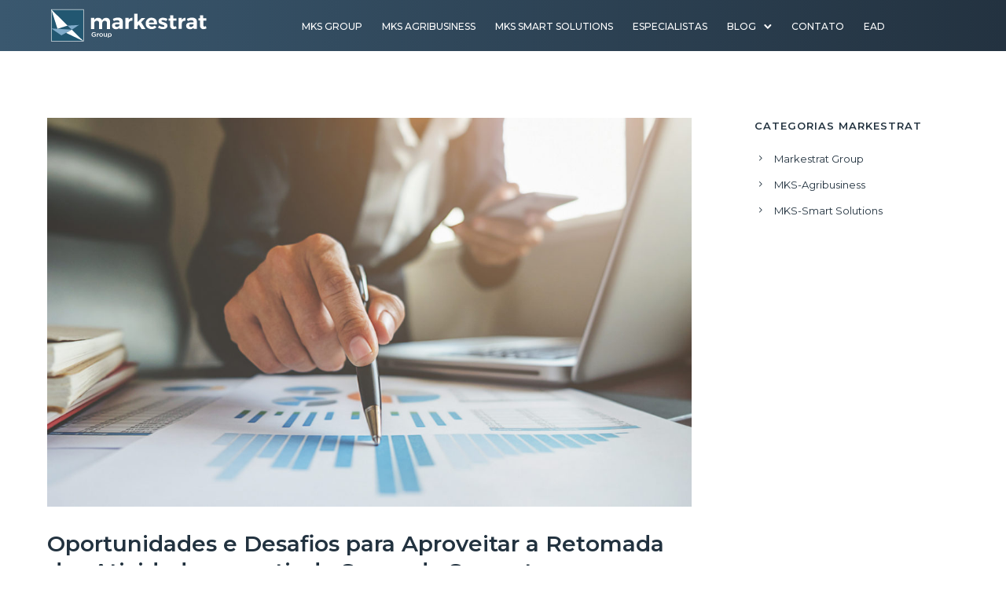

--- FILE ---
content_type: text/html; charset=UTF-8
request_url: https://www.markestrat.com.br/oportunidades-e-desafios-para-aproveitar-a-retomada-das-atividades-a-partir-do-segundo-semestre-de-2021/
body_size: 28611
content:
<!doctype html>
<!-- paulirish.com/2008/conditional-stylesheets-vs-css-hacks-answer-neither/ -->
<!--[if lt IE 7]> <html class="no-js lt-ie9 lt-ie8 lt-ie7" lang="en"> <![endif]-->
<!--[if IE 7]>    <html class="no-js lt-ie9 lt-ie8" lang="en"> <![endif]-->
<!--[if IE 8]>    <html class="no-js lt-ie9" lang="en"> <![endif]-->
<!-- Consider adding a manifest.appcache: h5bp.com/d/Offline -->
<!--[if gt IE 8]><!--> 
<html class="no-js" lang="pt-BR"> <!--<![endif]-->
<head>
<meta charset="utf-8">
<meta http-equiv="X-UA-Compatible" content="IE=edge,chrome=1" >
<meta name="viewport" content="user-scalable=no, width=device-width, initial-scale=1, maximum-scale=1" />
<meta name="apple-mobile-web-app-capable" content="yes" />
<meta name='robots' content='index, follow, max-image-preview:large, max-snippet:-1, max-video-preview:-1' />
<!-- This site is optimized with the Yoast SEO plugin v19.6.1 - https://yoast.com/wordpress/plugins/seo/ -->
<title>Oportunidades e Desafios para Aproveitar a Retomada das Atividades a partir do Segundo Semestre - Markestrat</title>
<meta name="description" content="Ainda é cedo para traçarmos quando e como a pandemia irá acabar, ao menos em termos dos seus impactos socioeconômicos. Entretanto, o avanço da vacinação, a abertura de mercados, fluxo pessoas e retomada econômica global, com estimativas positivas para o Brasil ainda em 2021 trazem perspectivas positivas para os negócios no segundo semestre desse ano." />
<link rel="canonical" href="https://www.markestrat.com.br/oportunidades-e-desafios-para-aproveitar-a-retomada-das-atividades-a-partir-do-segundo-semestre-de-2021/" />
<meta property="og:locale" content="pt_BR" />
<meta property="og:type" content="article" />
<meta property="og:title" content="Oportunidades e Desafios para Aproveitar a Retomada das Atividades a partir do Segundo Semestre - Markestrat" />
<meta property="og:description" content="Ainda é cedo para traçarmos quando e como a pandemia irá acabar, ao menos em termos dos seus impactos socioeconômicos. Entretanto, o avanço da vacinação, a abertura de mercados, fluxo pessoas e retomada econômica global, com estimativas positivas para o Brasil ainda em 2021 trazem perspectivas positivas para os negócios no segundo semestre desse ano." />
<meta property="og:url" content="https://www.markestrat.com.br/oportunidades-e-desafios-para-aproveitar-a-retomada-das-atividades-a-partir-do-segundo-semestre-de-2021/" />
<meta property="og:site_name" content="Markestrat" />
<meta property="article:published_time" content="2021-10-06T17:30:49+00:00" />
<meta property="article:modified_time" content="2021-10-06T17:30:51+00:00" />
<meta property="og:image" content="https://www.markestrat.com.br/wp-content/uploads/2021/10/1.jpg" />
<meta property="og:image:width" content="1500" />
<meta property="og:image:height" content="900" />
<meta property="og:image:type" content="image/jpeg" />
<meta name="author" content="mks-adm-suporte" />
<meta name="twitter:card" content="summary_large_image" />
<meta name="twitter:label1" content="Escrito por" />
<meta name="twitter:data1" content="mks-adm-suporte" />
<meta name="twitter:label2" content="Est. tempo de leitura" />
<meta name="twitter:data2" content="3 minutos" />
<script type="application/ld+json" class="yoast-schema-graph">{"@context":"https://schema.org","@graph":[{"@type":"Article","@id":"https://www.markestrat.com.br/oportunidades-e-desafios-para-aproveitar-a-retomada-das-atividades-a-partir-do-segundo-semestre-de-2021/#article","isPartOf":{"@id":"https://www.markestrat.com.br/oportunidades-e-desafios-para-aproveitar-a-retomada-das-atividades-a-partir-do-segundo-semestre-de-2021/"},"author":{"name":"mks-adm-suporte","@id":"https://www.markestrat.com.br/#/schema/person/eb62ae258f16fd26192bc7969c2d16c3"},"headline":"Oportunidades e Desafios para Aproveitar a Retomada das Atividades a partir do Segundo Semestre","datePublished":"2021-10-06T17:30:49+00:00","dateModified":"2021-10-06T17:30:51+00:00","mainEntityOfPage":{"@id":"https://www.markestrat.com.br/oportunidades-e-desafios-para-aproveitar-a-retomada-das-atividades-a-partir-do-segundo-semestre-de-2021/"},"wordCount":710,"publisher":{"@id":"https://www.markestrat.com.br/#organization"},"image":{"@id":"https://www.markestrat.com.br/oportunidades-e-desafios-para-aproveitar-a-retomada-das-atividades-a-partir-do-segundo-semestre-de-2021/#primaryimage"},"thumbnailUrl":"https://www.markestrat.com.br/wp-content/uploads/2021/10/1.jpg","articleSection":["Markestrat Group","MKS-Agribusiness"],"inLanguage":"pt-BR"},{"@type":"WebPage","@id":"https://www.markestrat.com.br/oportunidades-e-desafios-para-aproveitar-a-retomada-das-atividades-a-partir-do-segundo-semestre-de-2021/","url":"https://www.markestrat.com.br/oportunidades-e-desafios-para-aproveitar-a-retomada-das-atividades-a-partir-do-segundo-semestre-de-2021/","name":"Oportunidades e Desafios para Aproveitar a Retomada das Atividades a partir do Segundo Semestre - Markestrat","isPartOf":{"@id":"https://www.markestrat.com.br/#website"},"primaryImageOfPage":{"@id":"https://www.markestrat.com.br/oportunidades-e-desafios-para-aproveitar-a-retomada-das-atividades-a-partir-do-segundo-semestre-de-2021/#primaryimage"},"image":{"@id":"https://www.markestrat.com.br/oportunidades-e-desafios-para-aproveitar-a-retomada-das-atividades-a-partir-do-segundo-semestre-de-2021/#primaryimage"},"thumbnailUrl":"https://www.markestrat.com.br/wp-content/uploads/2021/10/1.jpg","datePublished":"2021-10-06T17:30:49+00:00","dateModified":"2021-10-06T17:30:51+00:00","description":"Ainda é cedo para traçarmos quando e como a pandemia irá acabar, ao menos em termos dos seus impactos socioeconômicos. Entretanto, o avanço da vacinação, a abertura de mercados, fluxo pessoas e retomada econômica global, com estimativas positivas para o Brasil ainda em 2021 trazem perspectivas positivas para os negócios no segundo semestre desse ano.","breadcrumb":{"@id":"https://www.markestrat.com.br/oportunidades-e-desafios-para-aproveitar-a-retomada-das-atividades-a-partir-do-segundo-semestre-de-2021/#breadcrumb"},"inLanguage":"pt-BR","potentialAction":[{"@type":"ReadAction","target":["https://www.markestrat.com.br/oportunidades-e-desafios-para-aproveitar-a-retomada-das-atividades-a-partir-do-segundo-semestre-de-2021/"]}]},{"@type":"ImageObject","inLanguage":"pt-BR","@id":"https://www.markestrat.com.br/oportunidades-e-desafios-para-aproveitar-a-retomada-das-atividades-a-partir-do-segundo-semestre-de-2021/#primaryimage","url":"https://www.markestrat.com.br/wp-content/uploads/2021/10/1.jpg","contentUrl":"https://www.markestrat.com.br/wp-content/uploads/2021/10/1.jpg","width":1500,"height":900},{"@type":"BreadcrumbList","@id":"https://www.markestrat.com.br/oportunidades-e-desafios-para-aproveitar-a-retomada-das-atividades-a-partir-do-segundo-semestre-de-2021/#breadcrumb","itemListElement":[{"@type":"ListItem","position":1,"name":"Início","item":"https://www.markestrat.com.br/"},{"@type":"ListItem","position":2,"name":"Oportunidades e Desafios para Aproveitar a Retomada das Atividades a partir do Segundo Semestre"}]},{"@type":"WebSite","@id":"https://www.markestrat.com.br/#website","url":"https://www.markestrat.com.br/","name":"Markestrat","description":"","publisher":{"@id":"https://www.markestrat.com.br/#organization"},"potentialAction":[{"@type":"SearchAction","target":{"@type":"EntryPoint","urlTemplate":"https://www.markestrat.com.br/?s={search_term_string}"},"query-input":"required name=search_term_string"}],"inLanguage":"pt-BR"},{"@type":"Organization","@id":"https://www.markestrat.com.br/#organization","name":"Markestrat Group","url":"https://www.markestrat.com.br/","sameAs":[],"logo":{"@type":"ImageObject","inLanguage":"pt-BR","@id":"https://www.markestrat.com.br/#/schema/logo/image/","url":"https://www.markestrat.com.br/wp-content/uploads/2020/08/MKS-Group-logo-300p.svg","contentUrl":"https://www.markestrat.com.br/wp-content/uploads/2020/08/MKS-Group-logo-300p.svg","width":"1024","height":"1024","caption":"Markestrat Group"},"image":{"@id":"https://www.markestrat.com.br/#/schema/logo/image/"}},{"@type":"Person","@id":"https://www.markestrat.com.br/#/schema/person/eb62ae258f16fd26192bc7969c2d16c3","name":"mks-adm-suporte","image":{"@type":"ImageObject","inLanguage":"pt-BR","@id":"https://www.markestrat.com.br/#/schema/person/image/","url":"https://secure.gravatar.com/avatar/fe927f30e15b5a2c7422ae691c4a8b50?s=96&d=mm&r=g","contentUrl":"https://secure.gravatar.com/avatar/fe927f30e15b5a2c7422ae691c4a8b50?s=96&d=mm&r=g","caption":"mks-adm-suporte"},"url":"https://www.markestrat.com.br/author/mks-adm-suporte/"}]}</script>
<!-- / Yoast SEO plugin. -->
<link rel='dns-prefetch' href='//fonts.googleapis.com' />
<link rel="alternate" type="application/rss+xml" title="Feed para Markestrat &raquo;" href="https://www.markestrat.com.br/feed/" />
<link rel="alternate" type="application/rss+xml" title="Feed de comentários para Markestrat &raquo;" href="https://www.markestrat.com.br/comments/feed/" />
<!-- <link rel='stylesheet' id='wp-block-library-css'  href='https://www.markestrat.com.br/wp-includes/css/dist/block-library/style.min.css?ver=6.0.9' type='text/css' media='all' /> -->
<link rel="stylesheet" type="text/css" href="//www.markestrat.com.br/wp-content/cache/www.markestrat.com.br/wpfc-minified/epvr5p09/4fawv.css" media="all"/>
<style id='global-styles-inline-css' type='text/css'>
body{--wp--preset--color--black: #000000;--wp--preset--color--cyan-bluish-gray: #abb8c3;--wp--preset--color--white: #ffffff;--wp--preset--color--pale-pink: #f78da7;--wp--preset--color--vivid-red: #cf2e2e;--wp--preset--color--luminous-vivid-orange: #ff6900;--wp--preset--color--luminous-vivid-amber: #fcb900;--wp--preset--color--light-green-cyan: #7bdcb5;--wp--preset--color--vivid-green-cyan: #00d084;--wp--preset--color--pale-cyan-blue: #8ed1fc;--wp--preset--color--vivid-cyan-blue: #0693e3;--wp--preset--color--vivid-purple: #9b51e0;--wp--preset--gradient--vivid-cyan-blue-to-vivid-purple: linear-gradient(135deg,rgba(6,147,227,1) 0%,rgb(155,81,224) 100%);--wp--preset--gradient--light-green-cyan-to-vivid-green-cyan: linear-gradient(135deg,rgb(122,220,180) 0%,rgb(0,208,130) 100%);--wp--preset--gradient--luminous-vivid-amber-to-luminous-vivid-orange: linear-gradient(135deg,rgba(252,185,0,1) 0%,rgba(255,105,0,1) 100%);--wp--preset--gradient--luminous-vivid-orange-to-vivid-red: linear-gradient(135deg,rgba(255,105,0,1) 0%,rgb(207,46,46) 100%);--wp--preset--gradient--very-light-gray-to-cyan-bluish-gray: linear-gradient(135deg,rgb(238,238,238) 0%,rgb(169,184,195) 100%);--wp--preset--gradient--cool-to-warm-spectrum: linear-gradient(135deg,rgb(74,234,220) 0%,rgb(151,120,209) 20%,rgb(207,42,186) 40%,rgb(238,44,130) 60%,rgb(251,105,98) 80%,rgb(254,248,76) 100%);--wp--preset--gradient--blush-light-purple: linear-gradient(135deg,rgb(255,206,236) 0%,rgb(152,150,240) 100%);--wp--preset--gradient--blush-bordeaux: linear-gradient(135deg,rgb(254,205,165) 0%,rgb(254,45,45) 50%,rgb(107,0,62) 100%);--wp--preset--gradient--luminous-dusk: linear-gradient(135deg,rgb(255,203,112) 0%,rgb(199,81,192) 50%,rgb(65,88,208) 100%);--wp--preset--gradient--pale-ocean: linear-gradient(135deg,rgb(255,245,203) 0%,rgb(182,227,212) 50%,rgb(51,167,181) 100%);--wp--preset--gradient--electric-grass: linear-gradient(135deg,rgb(202,248,128) 0%,rgb(113,206,126) 100%);--wp--preset--gradient--midnight: linear-gradient(135deg,rgb(2,3,129) 0%,rgb(40,116,252) 100%);--wp--preset--duotone--dark-grayscale: url('#wp-duotone-dark-grayscale');--wp--preset--duotone--grayscale: url('#wp-duotone-grayscale');--wp--preset--duotone--purple-yellow: url('#wp-duotone-purple-yellow');--wp--preset--duotone--blue-red: url('#wp-duotone-blue-red');--wp--preset--duotone--midnight: url('#wp-duotone-midnight');--wp--preset--duotone--magenta-yellow: url('#wp-duotone-magenta-yellow');--wp--preset--duotone--purple-green: url('#wp-duotone-purple-green');--wp--preset--duotone--blue-orange: url('#wp-duotone-blue-orange');--wp--preset--font-size--small: 13px;--wp--preset--font-size--medium: 20px;--wp--preset--font-size--large: 36px;--wp--preset--font-size--x-large: 42px;}.has-black-color{color: var(--wp--preset--color--black) !important;}.has-cyan-bluish-gray-color{color: var(--wp--preset--color--cyan-bluish-gray) !important;}.has-white-color{color: var(--wp--preset--color--white) !important;}.has-pale-pink-color{color: var(--wp--preset--color--pale-pink) !important;}.has-vivid-red-color{color: var(--wp--preset--color--vivid-red) !important;}.has-luminous-vivid-orange-color{color: var(--wp--preset--color--luminous-vivid-orange) !important;}.has-luminous-vivid-amber-color{color: var(--wp--preset--color--luminous-vivid-amber) !important;}.has-light-green-cyan-color{color: var(--wp--preset--color--light-green-cyan) !important;}.has-vivid-green-cyan-color{color: var(--wp--preset--color--vivid-green-cyan) !important;}.has-pale-cyan-blue-color{color: var(--wp--preset--color--pale-cyan-blue) !important;}.has-vivid-cyan-blue-color{color: var(--wp--preset--color--vivid-cyan-blue) !important;}.has-vivid-purple-color{color: var(--wp--preset--color--vivid-purple) !important;}.has-black-background-color{background-color: var(--wp--preset--color--black) !important;}.has-cyan-bluish-gray-background-color{background-color: var(--wp--preset--color--cyan-bluish-gray) !important;}.has-white-background-color{background-color: var(--wp--preset--color--white) !important;}.has-pale-pink-background-color{background-color: var(--wp--preset--color--pale-pink) !important;}.has-vivid-red-background-color{background-color: var(--wp--preset--color--vivid-red) !important;}.has-luminous-vivid-orange-background-color{background-color: var(--wp--preset--color--luminous-vivid-orange) !important;}.has-luminous-vivid-amber-background-color{background-color: var(--wp--preset--color--luminous-vivid-amber) !important;}.has-light-green-cyan-background-color{background-color: var(--wp--preset--color--light-green-cyan) !important;}.has-vivid-green-cyan-background-color{background-color: var(--wp--preset--color--vivid-green-cyan) !important;}.has-pale-cyan-blue-background-color{background-color: var(--wp--preset--color--pale-cyan-blue) !important;}.has-vivid-cyan-blue-background-color{background-color: var(--wp--preset--color--vivid-cyan-blue) !important;}.has-vivid-purple-background-color{background-color: var(--wp--preset--color--vivid-purple) !important;}.has-black-border-color{border-color: var(--wp--preset--color--black) !important;}.has-cyan-bluish-gray-border-color{border-color: var(--wp--preset--color--cyan-bluish-gray) !important;}.has-white-border-color{border-color: var(--wp--preset--color--white) !important;}.has-pale-pink-border-color{border-color: var(--wp--preset--color--pale-pink) !important;}.has-vivid-red-border-color{border-color: var(--wp--preset--color--vivid-red) !important;}.has-luminous-vivid-orange-border-color{border-color: var(--wp--preset--color--luminous-vivid-orange) !important;}.has-luminous-vivid-amber-border-color{border-color: var(--wp--preset--color--luminous-vivid-amber) !important;}.has-light-green-cyan-border-color{border-color: var(--wp--preset--color--light-green-cyan) !important;}.has-vivid-green-cyan-border-color{border-color: var(--wp--preset--color--vivid-green-cyan) !important;}.has-pale-cyan-blue-border-color{border-color: var(--wp--preset--color--pale-cyan-blue) !important;}.has-vivid-cyan-blue-border-color{border-color: var(--wp--preset--color--vivid-cyan-blue) !important;}.has-vivid-purple-border-color{border-color: var(--wp--preset--color--vivid-purple) !important;}.has-vivid-cyan-blue-to-vivid-purple-gradient-background{background: var(--wp--preset--gradient--vivid-cyan-blue-to-vivid-purple) !important;}.has-light-green-cyan-to-vivid-green-cyan-gradient-background{background: var(--wp--preset--gradient--light-green-cyan-to-vivid-green-cyan) !important;}.has-luminous-vivid-amber-to-luminous-vivid-orange-gradient-background{background: var(--wp--preset--gradient--luminous-vivid-amber-to-luminous-vivid-orange) !important;}.has-luminous-vivid-orange-to-vivid-red-gradient-background{background: var(--wp--preset--gradient--luminous-vivid-orange-to-vivid-red) !important;}.has-very-light-gray-to-cyan-bluish-gray-gradient-background{background: var(--wp--preset--gradient--very-light-gray-to-cyan-bluish-gray) !important;}.has-cool-to-warm-spectrum-gradient-background{background: var(--wp--preset--gradient--cool-to-warm-spectrum) !important;}.has-blush-light-purple-gradient-background{background: var(--wp--preset--gradient--blush-light-purple) !important;}.has-blush-bordeaux-gradient-background{background: var(--wp--preset--gradient--blush-bordeaux) !important;}.has-luminous-dusk-gradient-background{background: var(--wp--preset--gradient--luminous-dusk) !important;}.has-pale-ocean-gradient-background{background: var(--wp--preset--gradient--pale-ocean) !important;}.has-electric-grass-gradient-background{background: var(--wp--preset--gradient--electric-grass) !important;}.has-midnight-gradient-background{background: var(--wp--preset--gradient--midnight) !important;}.has-small-font-size{font-size: var(--wp--preset--font-size--small) !important;}.has-medium-font-size{font-size: var(--wp--preset--font-size--medium) !important;}.has-large-font-size{font-size: var(--wp--preset--font-size--large) !important;}.has-x-large-font-size{font-size: var(--wp--preset--font-size--x-large) !important;}
</style>
<!-- <link rel='stylesheet' id='be-slider-css'  href='https://www.markestrat.com.br/wp-content/plugins/oshine-modules/public/css/be-slider.css?ver=6.0.9' type='text/css' media='all' /> -->
<!-- <link rel='stylesheet' id='oshine-modules-css'  href='https://www.markestrat.com.br/wp-content/plugins/oshine-modules/public/css/oshine-modules.css?ver=3.2' type='text/css' media='all' /> -->
<!-- <link rel='stylesheet' id='typehub-css'  href='https://www.markestrat.com.br/wp-content/plugins/tatsu/includes/typehub/public/css/typehub-public.css?ver=2.0.6' type='text/css' media='all' /> -->
<link rel="stylesheet" type="text/css" href="//www.markestrat.com.br/wp-content/cache/www.markestrat.com.br/wpfc-minified/7uahgarw/4fawv.css" media="all"/>
<link rel='stylesheet' id='typehub-google-fonts-css'  href='//fonts.googleapis.com/css?family=Montserrat%3A700%2C600%2C400%2C500%7CCrimson+Text%3A400%7CRaleway%3A600%2C400%7CMontserrat%3A400%2C600%2C700%2C500%2C300%7CMontserrat%3A400&#038;ver=1.0' type='text/css' media='all' />
<!-- <link rel='stylesheet' id='tatsu-main-css'  href='https://www.markestrat.com.br/wp-content/plugins/tatsu/public/css/tatsu.min.css?ver=3.4.1' type='text/css' media='all' /> -->
<!-- <link rel='stylesheet' id='oshine_icons-css'  href='https://www.markestrat.com.br/wp-content/themes/oshin/fonts/icomoon/style.css?ver=7.0.9' type='text/css' media='all' /> -->
<!-- <link rel='stylesheet' id='font_awesome-css'  href='https://www.markestrat.com.br/wp-content/plugins/tatsu/includes/icons/font_awesome/font-awesome.css?ver=6.0.9' type='text/css' media='all' /> -->
<!-- <link rel='stylesheet' id='tatsu_icons-css'  href='https://www.markestrat.com.br/wp-content/plugins/tatsu/includes/icons/tatsu_icons/tatsu-icons.css?ver=6.0.9' type='text/css' media='all' /> -->
<!-- <link rel='stylesheet' id='be-themes-bb-press-css-css'  href='https://www.markestrat.com.br/wp-content/themes/oshin/bb-press/bb-press.css?ver=6.0.9' type='text/css' media='all' /> -->
<!-- <link rel='stylesheet' id='be-style-main-css-css'  href='https://www.markestrat.com.br/wp-content/themes/oshin/css/main.css?ver=7.0.9' type='text/css' media='all' /> -->
<!-- <link rel='stylesheet' id='be-style-responsive-header-css'  href='https://www.markestrat.com.br/wp-content/themes/oshin/css/headers/responsive-header.css?ver=7.0.9' type='text/css' media='all' /> -->
<!-- <link rel='stylesheet' id='be-style-multilevel-menu-css'  href='https://www.markestrat.com.br/wp-content/themes/oshin/css/headers/multilevel-menu.css?ver=7.0.9' type='text/css' media='all' /> -->
<!-- <link rel='stylesheet' id='be-themes-layout-css'  href='https://www.markestrat.com.br/wp-content/themes/oshin/css/layout.css?ver=7.0.9' type='text/css' media='all' /> -->
<!-- <link rel='stylesheet' id='magnific-popup-css'  href='https://www.markestrat.com.br/wp-content/themes/oshin/css/vendor/magnific-popup.css?ver=6.0.9' type='text/css' media='all' /> -->
<!-- <link rel='stylesheet' id='scrollbar-css'  href='https://www.markestrat.com.br/wp-content/themes/oshin/css/vendor/scrollbar.css?ver=6.0.9' type='text/css' media='all' /> -->
<!-- <link rel='stylesheet' id='flickity-css'  href='https://www.markestrat.com.br/wp-content/themes/oshin/css/vendor/flickity.css?ver=6.0.9' type='text/css' media='all' /> -->
<!-- <link rel='stylesheet' id='be-custom-fonts-css'  href='https://www.markestrat.com.br/wp-content/themes/oshin/fonts/fonts.css?ver=7.0.9' type='text/css' media='all' /> -->
<!-- <link rel='stylesheet' id='be-style-css-css'  href='https://www.markestrat.com.br/wp-content/themes/oshin/style.css?ver=7.0.9' type='text/css' media='all' /> -->
<link rel="stylesheet" type="text/css" href="//www.markestrat.com.br/wp-content/cache/www.markestrat.com.br/wpfc-minified/f44m672o/4faww.css" media="all"/>
<script src='//www.markestrat.com.br/wp-content/cache/www.markestrat.com.br/wpfc-minified/dvbpr49l/4fawv.js' type="text/javascript"></script>
<!-- <script type='text/javascript' src='https://www.markestrat.com.br/wp-includes/js/jquery/jquery.min.js?ver=3.6.0' id='jquery-core-js'></script> -->
<!-- <script type='text/javascript' src='https://www.markestrat.com.br/wp-includes/js/jquery/jquery-migrate.min.js?ver=3.3.2' id='jquery-migrate-js'></script> -->
<!-- <script type='text/javascript' src='https://www.markestrat.com.br/wp-content/plugins/tatsu/includes/typehub/public/js/webfont.min.js?ver=6.0.9' id='webfontloader-js'></script> -->
<!-- <script type='text/javascript' src='https://www.markestrat.com.br/wp-content/themes/oshin/js/vendor/modernizr.js?ver=6.0.9' id='modernizr-js'></script> -->
<link rel="https://api.w.org/" href="https://www.markestrat.com.br/wp-json/" /><link rel="alternate" type="application/json" href="https://www.markestrat.com.br/wp-json/wp/v2/posts/3214" /><link rel="EditURI" type="application/rsd+xml" title="RSD" href="https://www.markestrat.com.br/xmlrpc.php?rsd" />
<link rel="wlwmanifest" type="application/wlwmanifest+xml" href="https://www.markestrat.com.br/wp-includes/wlwmanifest.xml" /> 
<link rel='shortlink' href='https://www.markestrat.com.br/?p=3214' />
<link rel="alternate" type="application/json+oembed" href="https://www.markestrat.com.br/wp-json/oembed/1.0/embed?url=https%3A%2F%2Fwww.markestrat.com.br%2Foportunidades-e-desafios-para-aproveitar-a-retomada-das-atividades-a-partir-do-segundo-semestre-de-2021%2F" />
<link rel="alternate" type="text/xml+oembed" href="https://www.markestrat.com.br/wp-json/oembed/1.0/embed?url=https%3A%2F%2Fwww.markestrat.com.br%2Foportunidades-e-desafios-para-aproveitar-a-retomada-das-atividades-a-partir-do-segundo-semestre-de-2021%2F&#038;format=xml" />
<style id = "be-dynamic-css" type="text/css"> 
body {
background-color: rgb(255,255,255);background-color: rgba(255,255,255,1);}
.layout-box #header-inner-wrap, 
#header-inner-wrap, #header-inner-wrap.style3 #header-bottom-bar,
body.header-transparent #header #header-inner-wrap.no-transparent,
.left-header .sb-slidebar.sb-left,
.left-header .sb-slidebar.sb-left #slidebar-menu a::before 
{
background-color: rgb(33,87,113);background-color: rgba(33,87,113,1);}
#mobile-menu, 
#mobile-menu ul {
background-color: rgb(255,255,255);background-color: rgba(255,255,255,1);}
#mobile-menu li{
border-bottom-color: #efefef ;
}
body.header-transparent #header-inner-wrap{
background: transparent;
}
.be-gdpr-modal-item input:checked + .slider{
background-color: rgba(33,87,113,1);
}
.be-gdpr-modal-iteminput:focus + .slider {
box-shadow: 0 0 1px  rgba(33,87,113,1);
}
.be-gdpr-modal-item .slider:before {
background-color:#ffffff;
}
.be-gdpr-cookie-notice-bar .be-gdpr-cookie-notice-button{
background: rgba(33,87,113,1);
color: #ffffff;
}
#header .header-border{
border-bottom: 0px none ;
}
#header-top-bar{
background-color: rgb(50,50,50);background-color: rgba(50,50,50,0.85);    border-bottom: 0px none #323232;
color: #ffffff;
}
#header-top-bar #topbar-menu li a{
color: #ffffff;
}
#header-bottom-bar{
background-color: rgb(255,255,255);background-color: rgba(255,255,255,1);    border-top: 0px none #323232;
border-bottom: 0px none #323232;
}
/*Adjusted the timings for the new effects*/
body.header-transparent #header #header-inner-wrap {
-webkit-transition: background .25s ease, box-shadow .25s ease, opacity 700ms cubic-bezier(0.645, 0.045, 0.355, 1), transform 700ms cubic-bezier(0.645, 0.045, 0.355, 1);
-moz-transition: background .25s ease, box-shadow .25s ease, opacity 700ms cubic-bezier(0.645, 0.045, 0.355, 1), transform 700ms cubic-bezier(0.645, 0.045, 0.355, 1);
-o-transition: background .25s ease, box-shadow .25s ease, opacity 700ms cubic-bezier(0.645, 0.045, 0.355, 1), transform 700ms cubic-bezier(0.645, 0.045, 0.355, 1);
transition: background .25s ease, box-shadow .25s ease, opacity 700ms cubic-bezier(0.645, 0.045, 0.355, 1), transform 700ms cubic-bezier(0.645, 0.045, 0.355, 1);
}
body.header-transparent.semi #header .semi-transparent{
background-color: rgb(0,0,0);background-color: rgba(0,0,0,0.4);  !important ;
}
body.header-transparent.semi #content {
padding-top: 100px;
}
#content,
#blog-content {
background-color: rgb(255,255,255);background-color: rgba(255,255,255,1);}
#bottom-widgets {
background-color: rgb(242,243,248);background-color: rgba(242,243,248,1);}
#footer {
background-color: rgb(255,255,255);background-color: rgba(255,255,255,1);}
#footer .footer-border{
border-bottom: 0px none ;
}
.page-title-module-custom {
background-color: rgb(33,87,113);background-color: rgba(33,87,113,1);}
#portfolio-title-nav-wrap{
background-color : #ededed;
}
#navigation .sub-menu,
#navigation .children,
#navigation-left-side .sub-menu,
#navigation-left-side .children,
#navigation-right-side .sub-menu,
#navigation-right-side .children {
background-color: rgb(31,31,31);background-color: rgba(31,31,31,1);}
.sb-slidebar.sb-right {
background-color: rgb(26,26,26);background-color: rgba(26,26,26,1);}
.left-header .left-strip-wrapper,
.left-header #left-header-mobile {
background-color : #215771 ;
}
.layout-box-top,
.layout-box-bottom,
.layout-box-right,
.layout-box-left,
.layout-border-header-top #header-inner-wrap,
.layout-border-header-top.layout-box #header-inner-wrap, 
body.header-transparent .layout-border-header-top #header #header-inner-wrap.no-transparent {
background-color: rgb(211,211,211);background-color: rgba(211,211,211,1);}
.left-header.left-sliding.left-overlay-menu .sb-slidebar{
background-color: rgb(8,8,8);background-color: rgba(8,8,8,0.90);  
}
.top-header.top-overlay-menu .sb-slidebar{
background-color: rgb(26,26,26);background-color: rgba(26,26,26,1);}
.search-box-wrapper{
background-color: rgb(255,255,255);background-color: rgba(255,255,255,0.85);}
.search-box-wrapper.style1-header-search-widget input[type="text"]{
background-color: transparent !important;
color: #000000;
border: 1px solid  #000000;
}
.search-box-wrapper.style2-header-search-widget input[type="text"]{
background-color: transparent !important;
color: #000000;
border: none !important;
box-shadow: none !important;
}
.search-box-wrapper .searchform .search-icon{
color: #000000;
}
#header-top-bar-right .search-box-wrapper.style1-header-search-widget input[type="text"]{
border: none; 
}
.post-title ,
.post-date-wrap {
margin-bottom: 12px;
}
/* ======================
Dynamic Border Styling
====================== */
.layout-box-top,
.layout-box-bottom {
height: 30px;
}
.layout-box-right,
.layout-box-left {
width: 30px;
}
#main.layout-border,
#main.layout-border.layout-border-header-top{
padding: 30px;
}
.left-header #main.layout-border {
padding-left: 0px;
}
#main.layout-border.layout-border-header-top {
padding-top: 0px;
}
.be-themes-layout-layout-border #logo-sidebar,
.be-themes-layout-layout-border-header-top #logo-sidebar{
margin-top: 70px;
}
/*Left Static Menu*/
.left-header.left-static.be-themes-layout-layout-border #main-wrapper{
margin-left: 310px;
}
.left-header.left-static.be-themes-layout-layout-border .sb-slidebar.sb-left {
left: 30px;
}
/*Right Slidebar*/
body.be-themes-layout-layout-border-header-top .sb-slidebar.sb-right,
body.be-themes-layout-layout-border .sb-slidebar.sb-right {
right: -250px; 
}
.be-themes-layout-layout-border-header-top .sb-slidebar.sb-right.opened,
.be-themes-layout-layout-border .sb-slidebar.sb-right.opened {
right: 30px;
}
/* Top-overlay menu on opening, header moves sideways bug. Fixed on the next line code */
/*body.be-themes-layout-layout-border-header-top.top-header.slider-bar-opened #main #header #header-inner-wrap.no-transparent.top-animate,
body.be-themes-layout-layout-border.top-header.slider-bar-opened #main #header #header-inner-wrap.no-transparent.top-animate {
right: 310px;
}*/
body.be-themes-layout-layout-border-header-top.top-header:not(.top-overlay-menu).slider-bar-opened #main #header #header-inner-wrap.no-transparent.top-animate,
body.be-themes-layout-layout-border.top-header:not(.top-overlay-menu).slider-bar-opened #main #header #header-inner-wrap.no-transparent.top-animate {
right: 310px;
}
/* Now not needed mostly, as the hero section image is coming properly */
/*Single Page Version*/
body.be-themes-layout-layout-border-header-top.single-page-version .single-page-nav-wrap,
body.be-themes-layout-layout-border.single-page-version .single-page-nav-wrap {
right: 50px;
}
/*Split Screen Page Template*/
.top-header .layout-border #content.page-split-screen-left {
margin-left: calc(50% + 15px);
} 
.top-header.page-template-page-splitscreen-left .layout-border .header-hero-section {
width: calc(50% - 15px);
} 
.top-header .layout-border #content.page-split-screen-right {
width: calc(50% - 15px);
} 
.top-header.page-template-page-splitscreen-right .layout-border .header-hero-section {
left: calc(50% - 15px);
} 
@media only screen and (max-width: 960px) {
body.be-themes-layout-layout-border-header-top.single-page-version .single-page-nav-wrap,
body.be-themes-layout-layout-border.single-page-version .single-page-nav-wrap {
right: 35px;
}
body.be-themes-layout-layout-border-header-top .sb-slidebar.sb-right, 
body.be-themes-layout-layout-border .sb-slidebar.sb-right {
right: -280px;
}
#main.layout-border,
#main.layout-border.layout-border-header-top {
padding: 0px !important;
}
.top-header .layout-border #content.page-split-screen-left,
.top-header .layout-border #content.page-split-screen-right {
margin-left: 0px;
width:100%;
}
.top-header.page-template-page-splitscreen-right .layout-border .header-hero-section,
.top-header.page-template-page-splitscreen-left .layout-border .header-hero-section {
width:100%;
}
}
.filters.single_border .filter_item{
border-color: rgba(33,87,113,1);
}
.filters.rounded .current_choice{
border-radius: 50px;
background-color: rgba(33,87,113,1);
color: #ffffff;
}
.filters.single_border .current_choice,
.filters.border .current_choice{
color: rgba(33,87,113,1);
}
.exclusive-mobile-bg .menu-controls{
background-color: background-color: rgb(255,255,255);background-color: rgba(255,255,255,0);;
}
#header .be-mobile-menu-icon span {
background-color : #323232;
} 
#header-controls-right,
#header-controls-left,
.overlay-menu-close,
.be-overlay-menu-close {
color : #323232;
}
#header .exclusive-mobile-bg .be-mobile-menu-icon,
#header .exclusive-mobile-bg .be-mobile-menu-icon span,
#header-inner-wrap.background--light.transparent.exclusive-mobile-bg .be-mobile-menu-icon,
#header-inner-wrap.background--light.transparent.exclusive-mobile-bg .be-mobile-menu-icon span,
#header-inner-wrap.background--dark.transparent.exclusive-mobile-bg .be-mobile-menu-icon,
#header-inner-wrap.background--dark.transparent.exclusive-mobile-bg .be-mobile-menu-icon span {
background-color: #323232}
.be-mobile-menu-icon{
width: 18px;
height: 2px;
}
.be-mobile-menu-icon .hamburger-line-1{
top: -5px;
}
.be-mobile-menu-icon .hamburger-line-3{
top: 5px;
}
.thumb-title-wrap {
color: #ffffff;
}
#bottom-widgets .widget ul li a, #bottom-widgets a {
color: inherit;
}
#bottom-widgets .tagcloud a:hover {
color: #ffffff;
}
a, a:visited, a:hover,
#bottom-widgets .widget ul li a:hover, 
#bottom-widgets a:hover{
color: rgba(33,87,113,1);
}
#header-top-menu a:hover,
#navigation .current_page_item a,
#navigation .current_page_item a:hover,
#navigation a:hover,
#navigation-left-side .current_page_item a,
#navigation-left-side .current_page_item a:hover,
#navigation-left-side a:hover,
#navigation-right-side .current_page_item a,
#navigation-right-side .current_page_item a:hover,
#navigation-right-side a:hover,
#menu li.current-menu-ancestor > a,
#navigation-left-side .current-menu-item > a,
#navigation-right-side .current-menu-item > a,
#navigation .current-menu-item > a,
#navigation .sub-menu .current-menu-item > a,
#navigation .sub-menu a:hover,
#navigation .children .current-menu-item > a,
#navigation .children a:hover,
#slidebar-menu .current-menu-item > a,
.special-header-menu a:hover + .mobile-sub-menu-controller i,
.special-header-menu #slidebar-menu a:hover,
.special-header-menu .sub-menu a:hover,
.single-page-version #navigation a:hover,
.single-page-version #navigation-left-side a:hover,
.single-page-version #navigation-right-side a:hover,
.single-page-version #navigation .current-section.current_page_item a,
.single-page-version #navigation-left-side .current-section.current_page_item a,
.single-page-version #navigation-right-side .current-section.current_page_item a,
.single-page-version #slidebar-menu .current-section.current_page_item a,
.single-page-version #navigation .current_page_item a:hover,
.single-page-version #navigation-left-side .current_page_item a:hover,
.single-page-version #navigation-right-side .current_page_item a:hover,
.single-page-version #slidebar-menu .current_page_item a:hover,
.be-sticky-sections #navigation a:hover,
.be-sticky-sections #navigation-left-side a:hover,
.be-sticky-sections #navigation-right-side a:hover,
.be-sticky-sections #navigation .current-section.current_page_item a,
.be-sticky-sections #navigation-left-side .current-section.current_page_item a,
.be-sticky-sections #navigation-right-side .current-section.current_page_item a,
.be-sticky-sections #navigation .current_page_item a:hover,
.be-sticky-sections #navigation-left-side .current_page_item a:hover,
.be-sticky-sections #navigation-right-side .current_page_item a:hover,
#navigation .current-menu-ancestor > a,
#navigation-left-side .current-menu-ancestor > a,
#navigation-right-side .current-menu-ancestor > a,
#slidebar-menu .current-menu-ancestor > a,
.special-header-menu .current-menu-item > a,
.sb-left #slidebar-menu a:hover {
color: rgba(33,87,113,1);
}
#navigation .current_page_item ul li a,
#navigation-left-side .current_page_item ul li a,
#navigation-right-side .current_page_item ul li a,
.single-page-version #navigation .current_page_item a,
.single-page-version #navigation-left-side .current_page_item a,
.single-page-version #navigation-right-side .current_page_item a,
.single-page-version #slidebar-menu .current_page_item a,
.single-page-version #navigation .sub-menu .current-menu-item > a,
.single-page-version #navigation .children .current-menu-item > a 
.be-sticky-sections #navigation .current_page_item a,
.be-sticky-sections #navigation-left-side .current_page_item a,
.be-sticky-sections #navigation-right-side .current_page_item a,
.be-sticky-sections #navigation .sub-menu .current-menu-item > a,
.be-sticky-sections #navigation .children .current-menu-item > a {
color: inherit;
}
.be-nav-link-effect-1 a::after,
.be-nav-link-effect-2 a::after,
.be-nav-link-effect-3 a::after{
background-color: rgb(33,87,113);background-color: rgba(33,87,113,1);}
#portfolio-title-nav-wrap .portfolio-nav a {
color:   #d2d2d2; 
}
#portfolio-title-nav-wrap .portfolio-nav a .home-grid-icon span{
background-color: #d2d2d2; 
}
#portfolio-title-nav-wrap .portfolio-nav a:hover {
color:   #000000; 
}
#portfolio-title-nav-wrap .portfolio-nav a:hover .home-grid-icon span{
background-color: #000000; 
}
.page-title-module-custom .header-breadcrumb {
line-height: 36px;
}
#portfolio-title-nav-bottom-wrap h6, 
#portfolio-title-nav-bottom-wrap ul li a, 
.single_portfolio_info_close,
#portfolio-title-nav-bottom-wrap .slider-counts{
background-color: rgb(255,255,255);background-color: rgba(255,255,255,0);}
.more-link.style2-button:hover {
border-color: rgba(33,87,113,1) !important;
background: rgba(33,87,113,1) !important;
color: #ffffff !important;
}
.woocommerce a.button, .woocommerce-page a.button, 
.woocommerce button.button, .woocommerce-page button.button, 
.woocommerce input.button, .woocommerce-page input.button, 
.woocommerce #respond input#submit, .woocommerce-page #respond input#submit,
.woocommerce #content input.button, .woocommerce-page #content input.button {
background: transparent !important;
color: #000 !important;
border-color: #000 !important;
border-style: solid !important;
border-width: 2px !important;
background: transparent !important;
color: #000000 !important;
border-width: 2px !important;
border-color: #000000 !important;
line-height: 41px;
text-transform: uppercase;
}
.woocommerce a.button:hover, .woocommerce-page a.button:hover, 
.woocommerce button.button:hover, .woocommerce-page button.button:hover, 
.woocommerce input.button:hover, .woocommerce-page input.button:hover, 
.woocommerce #respond input#submit:hover, .woocommerce-page #respond input#submit:hover,
.woocommerce #content input.button:hover, .woocommerce-page #content input.button:hover {
background: #e0a240 !important;
color: #fff !important;
border-color: #e0a240 !important;
border-width: 2px !important;
background: #e0a240 !important;
color: #ffffff !important;
border-color: #e0a240 !important;
}
.woocommerce a.button.alt, .woocommerce-page a.button.alt, 
.woocommerce .button.alt, .woocommerce-page .button.alt, 
.woocommerce input.button.alt, .woocommerce-page input.button.alt,
.woocommerce input[type="submit"].alt, .woocommerce-page input[type="submit"].alt, 
.woocommerce #respond input#submit.alt, .woocommerce-page #respond input#submit.alt,
.woocommerce #content input.button.alt, .woocommerce-page #content input.button.alt {
background: #e0a240 !important;
color: #fff !important;
border-color: #e0a240 !important;
border-style: solid !important;
border-width: 2px !important;
background: #e0a240 !important;
color: #ffffff !important;
border-width: 2px !important;
border-color: #e0a240 !important;
line-height: 41px;
text-transform: uppercase;
}
.woocommerce a.button.alt:hover, .woocommerce-page a.button.alt:hover, 
.woocommerce .button.alt:hover, .woocommerce-page .button.alt:hover, 
.woocommerce input[type="submit"].alt:hover, .woocommerce-page input[type="submit"].alt:hover, 
.woocommerce input.button.alt:hover, .woocommerce-page input.button.alt:hover, 
.woocommerce #respond input#submit.alt:hover, .woocommerce-page #respond input#submit.alt:hover,
.woocommerce #content input.button.alt:hover, .woocommerce-page #content input.button.alt:hover {
background: transparent !important;
color: #000 !important;
border-color: #000 !important;
border-style: solid !important;
border-width: 2px !important;
background: transparent !important;
color: #000000 !important;
border-color: #000000 !important;
}
.woocommerce .woocommerce-message a.button, 
.woocommerce-page .woocommerce-message a.button,
.woocommerce .woocommerce-message a.button:hover,
.woocommerce-page .woocommerce-message a.button:hover {
border: none !important;
color: #fff !important;
background: none !important;
}
.woocommerce .woocommerce-ordering select.orderby, 
.woocommerce-page .woocommerce-ordering select.orderby {
border-color: #eeeeee;
}
.style7-blog .post-title{
margin-bottom: 9px;
}
.style8-blog .post-comment-wrap a:hover{
color : rgba(33,87,113,1);
}
.style8-blog .element:not(.be-image-post) .post-details-wrap{
background-color: #ffffff ;
}
.accordion .accordion-head.with-bg.ui-accordion-header-active{
background-color: rgba(33,87,113,1) !important;
color: #ffffff !important;
}
#portfolio-title-nav-wrap{
padding-top: 15px;
padding-bottom: 15px;
border-bottom: 1px solid #e8e8e8;
}
#portfolio-title-nav-bottom-wrap h6, 
#portfolio-title-nav-bottom-wrap ul, 
.single_portfolio_info_close .font-icon,
.slider-counts{
color:  #2b2b2b ;
}
#portfolio-title-nav-bottom-wrap .home-grid-icon span{
background-color: #2b2b2b ;
}
#portfolio-title-nav-bottom-wrap h6:hover,
#portfolio-title-nav-bottom-wrap ul a:hover,
#portfolio-title-nav-bottom-wrap .slider-counts:hover,
.single_portfolio_info_close:hover {
background-color: rgb(235,73,73);background-color: rgba(235,73,73,0.85);}
#portfolio-title-nav-bottom-wrap h6:hover,
#portfolio-title-nav-bottom-wrap ul a:hover,
#portfolio-title-nav-bottom-wrap .slider-counts:hover,
.single_portfolio_info_close:hover .font-icon{
color:  #ffffff ;
}
#portfolio-title-nav-bottom-wrap ul a:hover .home-grid-icon span{
background-color: #ffffff ;
}
/* ======================
Layout 
====================== */
body #header-inner-wrap.top-animate #navigation, 
body #header-inner-wrap.top-animate .header-controls, 
body #header-inner-wrap.stuck #navigation, 
body #header-inner-wrap.stuck .header-controls {
-webkit-transition: line-height 0.5s ease;
-moz-transition: line-height 0.5s ease;
-ms-transition: line-height 0.5s ease;
-o-transition: line-height 0.5s ease;
transition: line-height 0.5s ease;
}
.header-cart-controls .cart-contents span{
background: #646464;
}
.header-cart-controls .cart-contents span{
color: #f5f5f5;
}
.left-sidebar-page,
.right-sidebar-page, 
.no-sidebar-page .be-section-pad:first-child, 
.page-template-page-940-php #content , 
.no-sidebar-page #content-wrap, 
.portfolio-archives.no-sidebar-page #content-wrap {
padding-top: 80px;
padding-bottom: 80px;
}  
.no-sidebar-page #content-wrap.page-builder{
padding-top: 0px;
padding-bottom: 0px;
}
.left-sidebar-page .be-section:first-child, 
.right-sidebar-page .be-section:first-child, 
.dual-sidebar-page .be-section:first-child {
padding-top: 0 !important;
}
.style1 .logo,
.style4 .logo,
#left-header-mobile .logo,
.style3 .logo,
.style7 .logo,
.style10 .logo{
padding-top: 30px;
padding-bottom: 30px;
}
.style5 .logo,
.style6 .logo{
margin-top: 30px;
margin-bottom: 30px;
}
#footer-wrap {
padding-top: 25px;  
padding-bottom: 25px;  
}
/* ======================
Colors 
====================== */
.sec-bg,
.gallery_content,
.fixed-sidebar-page .fixed-sidebar,
.style3-blog .blog-post.element .element-inner,
.style4-blog .blog-post,
.blog-post.format-link .element-inner,
.blog-post.format-quote .element-inner,
.woocommerce ul.products li.product, 
.woocommerce-page ul.products li.product,
.chosen-container.chosen-container-single .chosen-drop,
.chosen-container.chosen-container-single .chosen-single,
.chosen-container.chosen-container-active.chosen-with-drop .chosen-single {
background: #fafbfd;
}
.sec-color,
.post-meta a,
.pagination a, .pagination a:visited, .pagination span, .pages_list a,
input[type="text"], input[type="email"], input[type="password"],
textarea,
.gallery_content,
.fixed-sidebar-page .fixed-sidebar,
.style3-blog .blog-post.element .element-inner,
.style4-blog .blog-post,
.blog-post.format-link .element-inner,
.blog-post.format-quote .element-inner,
.woocommerce ul.products li.product, 
.woocommerce-page ul.products li.product,
.chosen-container.chosen-container-single .chosen-drop,
.chosen-container.chosen-container-single .chosen-single,
.chosen-container.chosen-container-active.chosen-with-drop .chosen-single {
color: #7a7a7a;
}
.woocommerce .quantity .plus, .woocommerce .quantity .minus, .woocommerce #content .quantity .plus, .woocommerce #content .quantity .minus, .woocommerce-page .quantity .plus, .woocommerce-page .quantity .minus, .woocommerce-page #content .quantity .plus, .woocommerce-page #content .quantity .minus,
.woocommerce .quantity input.qty, .woocommerce #content .quantity input.qty, .woocommerce-page .quantity input.qty, .woocommerce-page #content .quantity input.qty {
background: #fafbfd; 
color: #7a7a7a;
border-color: #eeeeee;
}
.woocommerce div.product .woocommerce-tabs ul.tabs li, .woocommerce #content div.product .woocommerce-tabs ul.tabs li, .woocommerce-page div.product .woocommerce-tabs ul.tabs li, .woocommerce-page #content div.product .woocommerce-tabs ul.tabs li {
color: #7a7a7a!important;
}
.chosen-container .chosen-drop,
nav.woocommerce-pagination,
.summary.entry-summary .price,
.portfolio-details.style2 .gallery-side-heading-wrap,
#single-author-info,
.single-page-atts,
article.comment {
border-color: #eeeeee !important;
}
.fixed-sidebar-page #page-content{
background: #ffffff; 
}
.sec-border,
input[type="text"], input[type="email"], input[type="tel"], input[type="password"],
textarea {
border: 2px solid #eeeeee;
}
.chosen-container.chosen-container-single .chosen-single,
.chosen-container.chosen-container-active.chosen-with-drop .chosen-single {
border: 2px solid #eeeeee;
}
.woocommerce table.shop_attributes th, .woocommerce-page table.shop_attributes th,
.woocommerce table.shop_attributes td, .woocommerce-page table.shop_attributes td {
border: none;
border-bottom: 1px solid #eeeeee;
padding-bottom: 5px;
}
.woocommerce .widget_price_filter .price_slider_wrapper .ui-widget-content, .woocommerce-page .widget_price_filter .price_slider_wrapper .ui-widget-content{
border: 1px solid #eeeeee;
}
.pricing-table .pricing-title,
.chosen-container .chosen-results li {
border-bottom: 1px solid #eeeeee;
}
.separator {
border:0;
height:1px;
color: #eeeeee;
background-color: #eeeeee;
}
.alt-color,
li.ui-tabs-active h6 a,
a,
a:visited,
.social_media_icons a:hover,
.post-title a:hover,
.fn a:hover,
a.team_icons:hover,
.recent-post-title a:hover,
.widget_nav_menu ul li.current-menu-item a,
.widget_nav_menu ul li.current-menu-item:before,
.woocommerce ul.cart_list li a:hover,
.woocommerce ul.product_list_widget li a:hover,
.woocommerce-page ul.cart_list li a:hover,
.woocommerce-page ul.product_list_widget li a:hover,
.woocommerce-page .product-categories li a:hover,
.woocommerce ul.products li.product .product-meta-data h3:hover,
.woocommerce table.cart a.remove:hover, .woocommerce #content table.cart a.remove:hover, .woocommerce-page table.cart a.remove:hover, .woocommerce-page #content table.cart a.remove:hover,
td.product-name a:hover,
.woocommerce-page #content .quantity .plus:hover,
.woocommerce-page #content .quantity .minus:hover,
.post-category a:hover,
.menu-card-item-stared {
color: rgba(33,87,113,1);
}
a.custom-like-button.no-liked{
color: rgba(255,255,255,0.5);
}
a.custom-like-button.liked{
color: rgba(255,255,255,1);
}
.content-slide-wrap .flex-control-paging li a.flex-active,
.content-slide-wrap .flex-control-paging li.flex-active a:before {
background: rgba(33,87,113,1) !important;
border-color: rgba(33,87,113,1) !important;
}
#navigation .menu > ul > li.mega > ul > li {
border-color: #3d3d3d;
}
.post-title a:hover {
color: rgba(33,87,113,1) !important;
}
.alt-bg,
input[type="submit"],
.tagcloud a:hover,
.pagination a:hover,
.widget_tag_cloud a:hover,
.pagination .current,
.trigger_load_more .be-button,
.trigger_load_more .be-button:hover {
background-color: rgba(33,87,113,1);
transition: 0.2s linear all;
}
.mejs-controls .mejs-time-rail .mejs-time-current ,
.mejs-controls .mejs-horizontal-volume-slider .mejs-horizontal-volume-current,
.woocommerce span.onsale, 
.woocommerce-page span.onsale, 
.woocommerce a.add_to_cart_button.button.product_type_simple.added,
.woocommerce-page .widget_shopping_cart_content .buttons a.button:hover,
.woocommerce nav.woocommerce-pagination ul li span.current, 
.woocommerce nav.woocommerce-pagination ul li a:hover, 
.woocommerce nav.woocommerce-pagination ul li a:focus,
.testimonial-flex-slider .flex-control-paging li a.flex-active,
#back-to-top,
.be-carousel-nav,
.portfolio-carousel .owl-controls .owl-prev:hover,
.portfolio-carousel .owl-controls .owl-next:hover,
.owl-theme .owl-controls .owl-dot.active span,
.owl-theme .owl-controls .owl-dot:hover span,
.more-link.style3-button,
.view-project-link.style3-button{
background: rgba(33,87,113,1) !important;
}
.single-page-nav-link.current-section-nav-link {
background: rgba(33,87,113,1) !important;
}
.view-project-link.style2-button,
.single-page-nav-link.current-section-nav-link {
border-color: rgba(33,87,113,1) !important;
}
.view-project-link.style2-button:hover {
background: rgba(33,87,113,1) !important;
color: #ffffff !important;
}
.tagcloud a:hover,
.testimonial-flex-slider .flex-control-paging li a.flex-active,
.testimonial-flex-slider .flex-control-paging li a {
border-color: rgba(33,87,113,1);
}
a.be-button.view-project-link,
.more-link {
border-color: rgba(33,87,113,1); 
}
.portfolio-container .thumb-bg {
background-color: rgba(33,87,113,0.85);
}
.photostream_overlay,
.be-button,
.more-link.style3-button,
.view-project-link.style3-button,
button,
input[type="button"], 
input[type="submit"], 
input[type="reset"] {
background-color: rgba(33,87,113,1);
}
input[type="file"]::-webkit-file-upload-button{
background-color: rgba(33,87,113,1);
}
.alt-bg-text-color,
input[type="submit"],
.tagcloud a:hover,
.pagination a:hover,
.widget_tag_cloud a:hover,
.pagination .current,
.woocommerce nav.woocommerce-pagination ul li span.current, 
.woocommerce nav.woocommerce-pagination ul li a:hover, 
.woocommerce nav.woocommerce-pagination ul li a:focus,
#back-to-top,
.be-carousel-nav,
.single_portfolio_close .font-icon, 
.single_portfolio_back .font-icon,
.more-link.style3-button,
.view-project-link.style3-button,
.trigger_load_more a.be-button,
.trigger_load_more a.be-button:hover,
.portfolio-carousel .owl-controls .owl-prev:hover .font-icon,
.portfolio-carousel .owl-controls .owl-next:hover .font-icon{
color: #ffffff;
transition: 0.2s linear all;
}
.woocommerce .button.alt.disabled {
background: #efefef !important;
color: #a2a2a2 !important;
border: none !important;
cursor: not-allowed;
}
.be-button,
input[type="button"], 
input[type="submit"], 
input[type="reset"], 
button {
color: #ffffff;
transition: 0.2s linear all;
}
input[type="file"]::-webkit-file-upload-button {
color: #ffffff;
transition: 0.2s linear all;
}
.button-shape-rounded #submit,
.button-shape-rounded .style2-button.view-project-link,
.button-shape-rounded .style3-button.view-project-link,
.button-shape-rounded .style2-button.more-link,
.button-shape-rounded .style3-button.more-link,
.button-shape-rounded .contact_submit {
border-radius: 3px;
}
.button-shape-circular .style2-button.view-project-link,
.button-shape-circular .style3-button.view-project-link{
border-radius: 50px;
padding: 17px 30px !important;
}
.button-shape-circular .style2-button.more-link,
.button-shape-circular .style3-button.more-link{
border-radius: 50px;
padding: 7px 30px !important;
}
.button-shape-circular .contact_submit,
.button-shape-circular #submit{
border-radius: 50px;   
padding-left: 30px;
padding-right: 30px;
}
.view-project-link.style4-button:hover::after{
border-color : rgba(33,87,113,1);
}
.mfp-arrow{
color: #ffffff;
transition: 0.2s linear all;
-moz-transition: 0.2s linear all;
-o-transition: 0.2s linear all;
transition: 0.2s linear all;
}
.portfolio-title a {
color: inherit;
}
.arrow-block .arrow_prev,
.arrow-block .arrow_next,
.arrow-block .flickity-prev-next-button {
background-color: rgb(0,0,0);background-color: rgba(0,0,0,1);} 
.arrow-border .arrow_prev,
.arrow-border .arrow_next,
.arrow-border .flickity-prev-next-button {
border: 1px solid #000000;
} 
.gallery-info-box-wrap .arrow_prev .font-icon,
.gallery-info-box-wrap .arrow_next .font-icon{
color: #ffffff;
}
.flickity-prev-next-button .arrow{
fill: #ffffff;
}
.arrow-block .arrow_prev:hover,
.arrow-block .arrow_next:hover,
.arrow-block .flickity-prev-next-button:hover {
background-color: rgb(0,0,0);background-color: rgba(0,0,0,1);}
.arrow-border .arrow_prev:hover,
.arrow-border .arrow_next:hover,
.arrow-border .flickity-prev-next-button:hover {
border: 1px solid #000000;
} 
.gallery-info-box-wrap .arrow_prev:hover .font-icon,
.gallery-info-box-wrap .arrow_next:hover .font-icon{
color: #ffffff;
}
.flickity-prev-next-button:hover .arrow{
fill: #ffffff;
}
#back-to-top.layout-border,
#back-to-top.layout-border-header-top {
right: 50px;
bottom: 50px;
}
.layout-border .fixed-sidebar-page #right-sidebar.active-fixed {
right: 30px;
}
body.header-transparent.admin-bar .layout-border #header #header-inner-wrap.no-transparent.top-animate, 
body.sticky-header.admin-bar .layout-border #header #header-inner-wrap.no-transparent.top-animate {
top: 62px;
}
body.header-transparent .layout-border #header #header-inner-wrap.no-transparent.top-animate, 
body.sticky-header .layout-border #header #header-inner-wrap.no-transparent.top-animate {
top: 30px;
}
body.header-transparent.admin-bar .layout-border.layout-border-header-top #header #header-inner-wrap.no-transparent.top-animate, 
body.sticky-header.admin-bar .layout-border.layout-border-header-top #header #header-inner-wrap.no-transparent.top-animate {
top: 32px;
z-index: 15;
}
body.header-transparent .layout-border.layout-border-header-top #header #header-inner-wrap.no-transparent.top-animate, 
body.sticky-header .layout-border.layout-border-header-top #header #header-inner-wrap.no-transparent.top-animate {
top: 0px;
z-index: 15;
}
body.header-transparent .layout-border #header #header-inner-wrap.no-transparent #header-wrap, 
body.sticky-header .layout-border #header #header-inner-wrap.no-transparent #header-wrap {
margin: 0px 30px;
-webkit-box-sizing: border-box;
-moz-box-sizing: border-box;
box-sizing: border-box;
position: relative;
}
.mfp-content.layout-border img {
padding: 70px 0px 70px 0px;
}
body.admin-bar .mfp-content.layout-border img {
padding: 102px 0px 70px 0px;
}
.mfp-content.layout-border .mfp-bottom-bar {
margin-top: -60px;
}
body .mfp-content.layout-border .mfp-close {
top: 30px;
}
body.admin-bar .mfp-content.layout-border .mfp-close {
top: 62px;
}
pre {
background-image: -webkit-repeating-linear-gradient(top, #FFFFFF 0px, #FFFFFF 30px, #fafbfd 24px, #fafbfd 56px);
background-image: -moz-repeating-linear-gradient(top, #FFFFFF 0px, #FFFFFF 30px, #fafbfd 24px, #fafbfd 56px);
background-image: -ms-repeating-linear-gradient(top, #FFFFFF 0px, #FFFFFF 30px, #fafbfd 24px, #fafbfd 56px);
background-image: -o-repeating-linear-gradient(top, #FFFFFF 0px, #FFFFFF 30px, #fafbfd 24px, #fafbfd 56px);
background-image: repeating-linear-gradient(top, #FFFFFF 0px, #FFFFFF 30px, #fafbfd 24px, #fafbfd 56px);
display: block;
line-height: 28px;
margin-bottom: 50px;
overflow: auto;
padding: 0px 10px;
border:1px solid #eeeeee;
}
.post-title a{
color: inherit;
}
/*Animated link Typography*/
.be-sidemenu,
.special-header-menu a::before{ 
background-color: rgb(26,26,26);background-color: rgba(26,26,26,1);}
/*For normal styles add the padding in top and bottom*/
.be-themes-layout-layout-border .be-sidemenu,
.be-themes-layout-layout-border .be-sidemenu,
.be-themes-layout-layout-border-header-top .be-sidemenu,
.be-themes-layout-layout-border-header-top .be-sidemenu{
padding: 30px 0px;
box-sizing: border-box;
}
/*For center-align and left-align overlay, add padding to all sides*/
.be-themes-layout-layout-border.overlay-left-align-menu .be-sidemenu,
.be-themes-layout-layout-border.overlay-center-align-menu .be-sidemenu,
.be-themes-layout-layout-border-header-top.overlay-left-align-menu .be-sidemenu,
.be-themes-layout-layout-border-header-top.overlay-center-align-menu .be-sidemenu{
padding: 30px;
box-sizing: border-box;
}
.be-themes-layout-layout-border-header-top .be-sidemenu{
padding-top: 0px;
}
body.perspective-left.perspectiveview,
body.perspective-right.perspectiveview{
background-color: rgb(26,26,26);background-color: rgba(26,26,26,1);}
body.left-header.perspective-right.perspectiveview{
background-color: rgb(8,8,8);background-color: rgba(8,8,8,0.90);}
body.perspective-left .be-sidemenu,
body.perspective-right .be-sidemenu{
background-color : transparent;
}
/*Portfolio navigation*/
.loader-style1-double-bounce1, .loader-style1-double-bounce2,
.loader-style2-wrap,
.loader-style3-wrap > div,
.loader-style5-wrap .dot1, .loader-style5-wrap .dot2,
#nprogress .bar {
background: rgba(33,87,113,1) !important; 
}
.loader-style4-wrap {
border-top: 7px solid rgba(33, 87, 113 , 0.3);
border-right: 7px solid rgba(33, 87, 113 , 0.3);
border-bottom: 7px solid rgba(33, 87, 113 , 0.3);
border-left-color: rgba(33,87,113,1); 
}
#nprogress .spinner-icon {
border-top-color: rgba(33,87,113,1) !important; 
border-left-color: rgba(33,87,113,1) !important; 
}
#nprogress .peg {
box-shadow: 0 0 10px rgba(33,87,113,1), 0 0 5px rgba(33,87,113,1) !important;
}
.style1 #navigation,
.style3 #navigation,
.style4 #navigation,
.style5 #navigation, 
#header-controls-left,
#header-controls-right,
#header-wrap,
.mobile-nav-controller-wrap,
#left-header-mobile .header-cart-controls,
.style6 #navigation-left-side,
.style6 #navigation-right-side,
.style7 #navigation{
line-height: 60px;
}
/*Transparent default*/
body.header-transparent #header-wrap #navigation,
body.header-transparent #header-wrap #navigation-left-side,
body.header-transparent #header-wrap #navigation-right-side,
body.header-transparent #header-inner-wrap .header-controls,
body.header-transparent #header-inner-wrap #header-controls-left,
body.header-transparent #header-inner-wrap #header-controls-right, 
body.header-transparent #header-inner-wrap #header-wrap,
body.header-transparent #header-inner-wrap .mobile-nav-controller-wrap {
line-height: 60px;
}
body #header-inner-wrap.top-animate #navigation,
body #header-inner-wrap.top-animate #navigation-left-side,
body #header-inner-wrap.top-animate #navigation-right-side,
body #header-inner-wrap.top-animate .header-controls,
body #header-inner-wrap.top-animate #header-wrap,
body #header-inner-wrap.top-animate #header-controls-right,
body #header-inner-wrap.top-animate #header-controls-left {
line-height: 60px;
}
.header-transparent #content.page-split-screen-left,
.header-transparent #content.page-split-screen-right{
}
#navigation-left-side {
padding-right: 40px;
}
#navigation-right-side {
padding-left: 40px;
}
#bbpress-forums li.bbp-body ul.forum, 
#bbpress-forums li.bbp-body ul.topic {
border-top: 1px solid #eeeeee;
}
#bbpress-forums ul.bbp-lead-topic, #bbpress-forums ul.bbp-topics, #bbpress-forums ul.bbp-forums, #bbpress-forums ul.bbp-replies, #bbpress-forums ul.bbp-search-results {
border: 1px solid #eeeeee;
}
#bbpress-forums li.bbp-header, 
#bbpress-forums li.bbp-footer,
.menu-card-item.highlight-menu-item {
background: #fafbfd;
}
#bbpress-forums .topic .bbp-topic-meta a:hover,
.bbp-forum-freshness a:hover,
.bbp-topic-freshness a:hover,
.bbp-header .bbp-reply-content a:hover,
.bbp-topic-tags a:hover,
.bbp-breadcrumb a:hover,
.bbp-forums-list a:hover {
color: rgba(33,87,113,1);
}
div.bbp-reply-header,
.bar-style-related-posts-list,
.menu-card-item {
border-color: #eeeeee;
}
#evcal_list .eventon_list_event .evcal_desc span.evcal_event_title, .eventon_events_list .evcal_event_subtitle {
padding-bottom: 10px !important;
}
.eventon_events_list .eventon_list_event .evcal_desc, .evo_pop_body .evcal_desc, #page-content p.evcal_desc {
padding-left: 100px !important;
}
.evcal_evdata_row {
background: #fafbfd !important;
}
.eventon_events_list .eventon_list_event .event_description {
background: #fafbfd !important;
border-color: #eeeeee !important;
}
.bordr,
#evcal_list .bordb {
border-color: #eeeeee !important; 
}
.evcal_evdata_row .evcal_evdata_cell h3 {
margin-bottom: 10px !important;
}
/**** Be single portfolio - overflow images ****/
/*  Optiopn Panel Css */
</style><meta name="generator" content="Powered by Slider Revolution 6.5.18 - responsive, Mobile-Friendly Slider Plugin for WordPress with comfortable drag and drop interface." />
<style rel="stylesheet" id="typehub-output">h1,.h1{color:#fff;font-size:40px;line-height:50px;font-family:"Montserrat",-apple-system,BlinkMacSystemFont,'Segoe UI',Roboto,Oxygen-Sans,Ubuntu,Cantarell,'Helvetica Neue',sans-serif;text-transform:none;font-weight:700;font-style:normal;letter-spacing:-1px}h2,.h2{color:rgba(34,50,63,1);font-size:35px;line-height:40px;font-family:"Montserrat",-apple-system,BlinkMacSystemFont,'Segoe UI',Roboto,Oxygen-Sans,Ubuntu,Cantarell,'Helvetica Neue',sans-serif;text-transform:none;font-weight:700;font-style:normal;letter-spacing:-1px}h3,.h3{color:rgba(34,50,63,1);font-size:24px;line-height:32px;font-family:"Montserrat",-apple-system,BlinkMacSystemFont,'Segoe UI',Roboto,Oxygen-Sans,Ubuntu,Cantarell,'Helvetica Neue',sans-serif;text-transform:none;font-weight:600;font-style:normal;letter-spacing:-1px}h4,.woocommerce-order-received .woocommerce h2,.woocommerce-order-received .woocommerce h3,.woocommerce-view-order .woocommerce h2,.woocommerce-view-order .woocommerce h3,.h4{color:rgba(33,87,113,1);font-size:17px;line-height:24px;font-family:"Montserrat",-apple-system,BlinkMacSystemFont,'Segoe UI',Roboto,Oxygen-Sans,Ubuntu,Cantarell,'Helvetica Neue',sans-serif;text-transform:none;font-weight:700;font-style:normal;letter-spacing:0}h5,#reply-title,.h5{color:#fff;font-size:15px;line-height:22px;font-family:"Montserrat",-apple-system,BlinkMacSystemFont,'Segoe UI',Roboto,Oxygen-Sans,Ubuntu,Cantarell,'Helvetica Neue',sans-serif;text-transform:uppercase;font-weight:600;font-style:normal;letter-spacing:0}h6,.testimonial-author-role.h6-font,.menu-card-title,.menu-card-item-price,.slider-counts,.woocommerce-MyAccount-navigation ul li,a.bbp-forum-title,#bbpress-forums fieldset.bbp-form label,.bbp-topic-title a.bbp-topic-permalink,#bbpress-forums ul.forum-titles li,#bbpress-forums ul.bbp-replies li.bbp-header,.h6{color:rgba(34,50,63,1);font-size:13px;line-height:21px;font-family:"Montserrat",-apple-system,BlinkMacSystemFont,'Segoe UI',Roboto,Oxygen-Sans,Ubuntu,Cantarell,'Helvetica Neue',sans-serif;text-transform:none;font-weight:400;font-style:normal;letter-spacing:0}body,.special-heading-wrap .caption-wrap .body-font,.woocommerce .woocommerce-ordering select.orderby,.woocommerce-page .woocommerce-ordering select.orderby,.body{color:rgba(34,50,63,1);font-size:15px;line-height:30px;font-family:"Montserrat",-apple-system,BlinkMacSystemFont,'Segoe UI',Roboto,Oxygen-Sans,Ubuntu,Cantarell,'Helvetica Neue',sans-serif;text-transform:none;font-weight:400;font-style:normal;letter-spacing:0}.page-title-module-custom .page-title-custom,h6.portfolio-title-nav{color:rgba(34,50,63,1);font-size:25px;line-height:36px;font-family:"Montserrat",-apple-system,BlinkMacSystemFont,'Segoe UI',Roboto,Oxygen-Sans,Ubuntu,Cantarell,'Helvetica Neue',sans-serif;text-transform:none;font-weight:600;font-style:normal;letter-spacing:-1px}.sub-title,.special-subtitle,.sub_title{font-family:"Crimson Text",-apple-system,BlinkMacSystemFont,'Segoe UI',Roboto,Oxygen-Sans,Ubuntu,Cantarell,'Helvetica Neue',sans-serif;text-transform:none;font-weight:400;font-style:normal;font-size:15px;letter-spacing:0}#footer{color:rgba(255,255,255,1);font-size:13px;line-height:25px;font-family:"Montserrat",-apple-system,BlinkMacSystemFont,'Segoe UI',Roboto,Oxygen-Sans,Ubuntu,Cantarell,'Helvetica Neue',sans-serif;text-transform:none;font-weight:400;font-style:normal;letter-spacing:0}.special-header-menu .menu-container,#navigation .mega .sub-menu .highlight .sf-with-ul,#navigation,.style2 #navigation,.style13 #navigation,#navigation-left-side,#navigation-right-side,.sb-left #slidebar-menu,.header-widgets,.header-code-widgets,body #header-inner-wrap.top-animate.style2 #navigation,.top-overlay-menu .sb-right #slidebar-menu{color:rgba(255,255,255,1);font-size:22px;line-height:36px;font-family:"Montserrat",-apple-system,BlinkMacSystemFont,'Segoe UI',Roboto,Oxygen-Sans,Ubuntu,Cantarell,'Helvetica Neue',sans-serif;text-transform:uppercase;font-weight:700;font-style:normal;letter-spacing:0}.special-header-menu .menu-container .sub-menu,.special-header-menu .sub-menu,#navigation .sub-menu,#navigation .children,#navigation-left-side .sub-menu,#navigation-left-side .children,#navigation-right-side .sub-menu,#navigation-right-side .children,.sb-left #slidebar-menu .sub-menu,.top-overlay-menu .sb-right #slidebar-menu .sub-menu{color:rgba(255,255,255,1);font-size:20px;line-height:38px;font-family:"Montserrat",-apple-system,BlinkMacSystemFont,'Segoe UI',Roboto,Oxygen-Sans,Ubuntu,Cantarell,'Helvetica Neue',sans-serif;text-transform:none;font-weight:600;font-style:normal;letter-spacing:0}ul#mobile-menu a,ul#mobile-menu li.mega ul.sub-menu li.highlight>:first-child{color:rgba(255,255,255,1);font-size:16px;line-height:25px;font-family:"Montserrat",-apple-system,BlinkMacSystemFont,'Segoe UI',Roboto,Oxygen-Sans,Ubuntu,Cantarell,'Helvetica Neue',sans-serif;text-transform:uppercase;font-weight:600;font-style:normal;letter-spacing:0}ul#mobile-menu ul.sub-menu a{color:rgba(255,255,255,1);font-size:15px;line-height:40px;font-family:"Montserrat",-apple-system,BlinkMacSystemFont,'Segoe UI',Roboto,Oxygen-Sans,Ubuntu,Cantarell,'Helvetica Neue',sans-serif;text-transform:none;font-weight:600;font-style:normal;letter-spacing:0}.top-right-sliding-menu .sb-right ul#slidebar-menu li,.sb-right #slidebar-menu .mega .sub-menu .highlight .sf-with-ul{color:rgba(34,50,63,1);font-size:12px;line-height:35px;font-family:"Montserrat",-apple-system,BlinkMacSystemFont,'Segoe UI',Roboto,Oxygen-Sans,Ubuntu,Cantarell,'Helvetica Neue',sans-serif;text-transform:uppercase;font-weight:500;font-style:normal;letter-spacing:1px}.top-right-sliding-menu .sb-right #slidebar-menu ul.sub-menu li{color:rgba(34,50,63,1);font-size:12px;line-height:30px;font-family:"Montserrat",-apple-system,BlinkMacSystemFont,'Segoe UI',Roboto,Oxygen-Sans,Ubuntu,Cantarell,'Helvetica Neue',sans-serif;text-transform:none;font-weight:500;font-style:normal;letter-spacing:0}.ui-tabs-anchor,.accordion .accordion-head,.skill-wrap .skill_name,.chart-wrap span,.animate-number-wrap h6 span,.woocommerce-tabs .tabs li a,.be-countdown{font-family:"Raleway",-apple-system,BlinkMacSystemFont,'Segoe UI',Roboto,Oxygen-Sans,Ubuntu,Cantarell,'Helvetica Neue',sans-serif;letter-spacing:0;font-weight:600;font-style:normal}.ui-tabs-anchor{font-size:13px;line-height:17px;text-transform:uppercase}.accordion .accordion-head{font-size:13px;line-height:17px;text-transform:uppercase}.skill-wrap .skill_name{font-size:12px;line-height:17px;text-transform:uppercase}.countdown-amount{font-size:55px;line-height:95px;text-transform:uppercase}.countdown-section{font-size:15px;line-height:30px;text-transform:uppercase}.testimonial_slide .testimonial-content{font-family:"Montserrat",-apple-system,BlinkMacSystemFont,'Segoe UI',Roboto,Oxygen-Sans,Ubuntu,Cantarell,'Helvetica Neue',sans-serif;letter-spacing:0;text-transform:none;font-weight:400;font-style:normal}.tweet-slides .tweet-content{font-family:"Raleway",-apple-system,BlinkMacSystemFont,'Segoe UI',Roboto,Oxygen-Sans,Ubuntu,Cantarell,'Helvetica Neue',sans-serif;letter-spacing:0;text-transform:none;font-weight:400;font-style:normal}.tatsu-button,.be-button,.woocommerce a.button,.woocommerce-page a.button,.woocommerce button.button,.woocommerce-page button.button,.woocommerce input.button,.woocommerce-page input.button,.woocommerce #respond input#submit,.woocommerce-page #respond input#submit,.woocommerce #content input.button,.woocommerce-page #content input.button,input[type="submit"],.more-link.style1-button,.more-link.style2-button,.more-link.style3-button,input[type="button"],input[type="submit"],input[type="reset"],button,input[type="file"]::-webkit-file-upload-button{font-family:"Montserrat",-apple-system,BlinkMacSystemFont,'Segoe UI',Roboto,Oxygen-Sans,Ubuntu,Cantarell,'Helvetica Neue',sans-serif;font-weight:500;font-style:normal}.oshine-animated-link,.view-project-link.style4-button{font-family:"Montserrat",-apple-system,BlinkMacSystemFont,'Segoe UI',Roboto,Oxygen-Sans,Ubuntu,Cantarell,'Helvetica Neue',sans-serif;letter-spacing:0;text-transform:none;font-weight:400;font-style:normal}.thumb-title-wrap .thumb-title,.full-screen-portfolio-overlay-title{font-size:18px;line-height:22px;font-family:"Montserrat",-apple-system,BlinkMacSystemFont,'Segoe UI',Roboto,Oxygen-Sans,Ubuntu,Cantarell,'Helvetica Neue',sans-serif;text-transform:none;font-weight:700;font-style:normal;letter-spacing:0}.thumb-title-wrap .portfolio-item-cats{font-size:12px;line-height:16px;text-transform:none;letter-spacing:0}h6.gallery-side-heading{color:#222;font-size:16px;line-height:24px;font-family:"Montserrat",-apple-system,BlinkMacSystemFont,'Segoe UI',Roboto,Oxygen-Sans,Ubuntu,Cantarell,'Helvetica Neue',sans-serif;text-transform:uppercase;font-weight:500;font-style:normal;letter-spacing:0}.portfolio-details .gallery-side-heading-wrap p{color:#5f6263;font-size:16px;line-height:20px;font-family:"Montserrat",-apple-system,BlinkMacSystemFont,'Segoe UI',Roboto,Oxygen-Sans,Ubuntu,Cantarell,'Helvetica Neue',sans-serif;text-transform:none;font-weight:400;font-style:normal;letter-spacing:0}.ps-fade-nav-item .ps-fade-nav-item-inner{font-size:60px;line-height:1.3em;font-family:"Montserrat",-apple-system,BlinkMacSystemFont,'Segoe UI',Roboto,Oxygen-Sans,Ubuntu,Cantarell,'Helvetica Neue',sans-serif;font-weight:600;font-style:normal;text-transform:none;letter-spacing:0;color:#fff}.ps-fade-horizontal-nav-item-inner{font-size:60px;line-height:1.3em;font-family:"Montserrat",-apple-system,BlinkMacSystemFont,'Segoe UI',Roboto,Oxygen-Sans,Ubuntu,Cantarell,'Helvetica Neue',sans-serif;font-weight:600;font-style:normal;text-transform:none;letter-spacing:0}a.navigation-previous-post-link,a.navigation-next-post-link{color:#222;font-size:16px;line-height:20px;font-family:"Montserrat",-apple-system,BlinkMacSystemFont,'Segoe UI',Roboto,Oxygen-Sans,Ubuntu,Cantarell,'Helvetica Neue',sans-serif;text-transform:uppercase;font-weight:500;font-style:normal;letter-spacing:0}#portfolio-title-nav-bottom-wrap h6,#portfolio-title-nav-bottom-wrap .slider-counts{font-size:20px;font-family:"Montserrat",-apple-system,BlinkMacSystemFont,'Segoe UI',Roboto,Oxygen-Sans,Ubuntu,Cantarell,'Helvetica Neue',sans-serif;text-transform:none;font-weight:500;font-style:normal;letter-spacing:0;line-height:40px}.attachment-details-custom-slider{font-family:"Montserrat",-apple-system,BlinkMacSystemFont,'Segoe UI',Roboto,Oxygen-Sans,Ubuntu,Cantarell,'Helvetica Neue',sans-serif;text-transform:none;font-weight:400;font-style:normal;font-size:15px;letter-spacing:0}.filters .filter_item{color:#fff;font-size:16px;line-height:19px;font-family:"Montserrat",-apple-system,BlinkMacSystemFont,'Segoe UI',Roboto,Oxygen-Sans,Ubuntu,Cantarell,'Helvetica Neue',sans-serif;text-transform:none;font-weight:500;font-style:normal;letter-spacing:0}.woocommerce ul.products li.product .product-meta-data h3,.woocommerce-page ul.products li.product .product-meta-data h3,.woocommerce ul.products li.product h3,.woocommerce-page ul.products li.product h3,.woocommerce ul.products li.product .product-meta-data .woocommerce-loop-product__title,.woocommerce-page ul.products li.product .product-meta-data .woocommerce-loop-product__title,.woocommerce ul.products li.product .woocommerce-loop-product__title,.woocommerce-page ul.products li.product .woocommerce-loop-product__title,.woocommerce ul.products li.product-category .woocommerce-loop-category__title,.woocommerce-page ul.products li.product-category .woocommerce-loop-category__title{color:#222;font-size:13px;line-height:27px;font-family:"Montserrat",-apple-system,BlinkMacSystemFont,'Segoe UI',Roboto,Oxygen-Sans,Ubuntu,Cantarell,'Helvetica Neue',sans-serif;text-transform:uppercase;font-weight:400;font-style:normal;letter-spacing:1px}.woocommerce-page.single.single-product #content div.product h1.product_title.entry-title{color:#222;font-size:25px;line-height:27px;font-family:"Montserrat",-apple-system,BlinkMacSystemFont,'Segoe UI',Roboto,Oxygen-Sans,Ubuntu,Cantarell,'Helvetica Neue',sans-serif;text-transform:none;font-weight:400;font-style:normal;letter-spacing:0}.post-title,.post-date-wrap{color:rgba(34,50,63,1);font-size:20px;line-height:35px;font-family:"Montserrat",-apple-system,BlinkMacSystemFont,'Segoe UI',Roboto,Oxygen-Sans,Ubuntu,Cantarell,'Helvetica Neue',sans-serif;text-transform:none;font-weight:600;font-style:normal;letter-spacing:0}.style3-blog .post-title,.style8-blog .post-title{color:rgba(34,50,63,1);font-size:22px;line-height:27px;font-family:"Montserrat",-apple-system,BlinkMacSystemFont,'Segoe UI',Roboto,Oxygen-Sans,Ubuntu,Cantarell,'Helvetica Neue',sans-serif;text-transform:none;font-weight:600;font-style:normal;letter-spacing:0}.post-meta.post-top-meta-typo,.style8-blog .post-meta.post-category a,.hero-section-blog-categories-wrap a{color:rgba(127,172,203,1);font-size:13px;line-height:24px;font-family:"Montserrat",-apple-system,BlinkMacSystemFont,'Segoe UI',Roboto,Oxygen-Sans,Ubuntu,Cantarell,'Helvetica Neue',sans-serif;text-transform:none;letter-spacing:0;font-weight:400;font-style:normal}.post-nav li,.style8-blog .post-meta.post-date,.style8-blog .post-bottom-meta-wrap,.hero-section-blog-bottom-meta-wrap{color:rgba(33,87,113,1);font-size:13px;line-height:24px;font-family:"Montserrat",-apple-system,BlinkMacSystemFont,'Segoe UI',Roboto,Oxygen-Sans,Ubuntu,Cantarell,'Helvetica Neue',sans-serif;text-transform:none;letter-spacing:0;font-weight:400;font-style:normal}.single-post .post-title,.single-post .style3-blog .post-title,.single-post .style8-blog .post-title{color:rgba(34,50,63,1);font-size:28px;line-height:35px;font-family:"Montserrat",-apple-system,BlinkMacSystemFont,'Segoe UI',Roboto,Oxygen-Sans,Ubuntu,Cantarell,'Helvetica Neue',sans-serif;text-transform:none;font-weight:600;font-style:normal;letter-spacing:0}.sidebar-widgets h6{color:rgba(34,50,63,1);font-size:13px;line-height:20px;font-family:"Montserrat",-apple-system,BlinkMacSystemFont,'Segoe UI',Roboto,Oxygen-Sans,Ubuntu,Cantarell,'Helvetica Neue',sans-serif;text-transform:uppercase;font-weight:600;font-style:normal;letter-spacing:1px}.sidebar-widgets{color:rgba(34,50,63,1);font-size:13px;line-height:22px;font-family:"Montserrat",-apple-system,BlinkMacSystemFont,'Segoe UI',Roboto,Oxygen-Sans,Ubuntu,Cantarell,'Helvetica Neue',sans-serif;text-transform:none;font-weight:400;font-style:normal;letter-spacing:0}.sb-slidebar .widget h6{color:#fff;font-size:12px;line-height:22px;font-family:"Montserrat",-apple-system,BlinkMacSystemFont,'Segoe UI',Roboto,Oxygen-Sans,Ubuntu,Cantarell,'Helvetica Neue',sans-serif;text-transform:none;font-weight:400;font-style:normal;letter-spacing:1px}.sb-slidebar .widget{color:#a2a2a2;font-size:13px;line-height:25px;font-family:"Raleway",-apple-system,BlinkMacSystemFont,'Segoe UI',Roboto,Oxygen-Sans,Ubuntu,Cantarell,'Helvetica Neue',sans-serif;text-transform:none;font-weight:400;font-style:normal;letter-spacing:0}#bottom-widgets h6{color:#474747;font-size:12px;line-height:22px;font-family:"Montserrat",-apple-system,BlinkMacSystemFont,'Segoe UI',Roboto,Oxygen-Sans,Ubuntu,Cantarell,'Helvetica Neue',sans-serif;text-transform:uppercase;font-weight:400;font-style:normal;letter-spacing:1px}#bottom-widgets{color:#757575;font-size:13px;line-height:24px;font-family:"Raleway",-apple-system,BlinkMacSystemFont,'Segoe UI',Roboto,Oxygen-Sans,Ubuntu,Cantarell,'Helvetica Neue',sans-serif;text-transform:none;font-weight:400;font-style:normal;letter-spacing:0}.contact_form_module input[type="text"],.contact_form_module textarea{color:#222;font-size:13px;line-height:26px;font-family:"Montserrat",-apple-system,BlinkMacSystemFont,'Segoe UI',Roboto,Oxygen-Sans,Ubuntu,Cantarell,'Helvetica Neue',sans-serif;text-transform:none;font-weight:400;font-style:normal;letter-spacing:0}.tatsu-wp-forms div.wpforms-container-full .wpforms-form label.wpforms-field-label{font-family:"Montserrat",-apple-system,BlinkMacSystemFont,'Segoe UI',Roboto,Oxygen-Sans,Ubuntu,Cantarell,'Helvetica Neue',sans-serif;font-size:15px;line-height:1.7em;color:rgba(0,0,0,0.45);letter-spacing:0;font-weight:400;font-style:normal;text-transform:none}.tatsu-wp-forms div.wpforms-container-full .wpforms-form select,.tatsu-wp-forms div.wpforms-container-full .wpforms-form input:not([type = "submit"]),.tatsu-wp-forms div.wpforms-container-full .wpforms-form label.wpforms-field-label-inline{font-family:"Montserrat",-apple-system,BlinkMacSystemFont,'Segoe UI',Roboto,Oxygen-Sans,Ubuntu,Cantarell,'Helvetica Neue',sans-serif;font-size:15px;line-height:1.7em;color:#343638;letter-spacing:0;font-weight:600;font-style:normal;text-transform:none}.tatsu-wp-forms div.wpforms-container-full .wpforms-form label.wpforms-field-sublabel{font-family:"Montserrat",-apple-system,BlinkMacSystemFont,'Segoe UI',Roboto,Oxygen-Sans,Ubuntu,Cantarell,'Helvetica Neue',sans-serif;font-size:12px;line-height:1em;color:rgba(127,172,203,1);letter-spacing:0;font-weight:300;font-style:normal;text-transform:none}@media only screen and (max-width:1377px){}@media only screen and (min-width:768px) and (max-width:1024px){h1,.h1{font-size:38px;line-height:42px}h2,.h2{font-size:34px}h3,.h3{font-size:29px;line-height:33px}#footer{font-size:12px;line-height:23px}.thumb-title-wrap .thumb-title,.full-screen-portfolio-overlay-title{font-size:16px;line-height:20px}.thumb-title-wrap .portfolio-item-cats{font-size:14px;line-height:17px}h6.gallery-side-heading{line-height:22px}.portfolio-details .gallery-side-heading-wrap p{font-size:14px;line-height:18px}.ps-fade-nav-item .ps-fade-nav-item-inner{font-size:50px;line-height:1.1em}.ps-fade-horizontal-nav-item-inner{font-size:50px;line-height:1.1em}a.navigation-previous-post-link,a.navigation-next-post-link{font-size:15px}.filters .filter_item{font-size:15px}.style3-blog .post-title,.style8-blog .post-title{font-size:21px}.single-post .post-title,.single-post .style3-blog .post-title,.single-post .style8-blog .post-title{font-size:25px}}@media only screen and (max-width:767px){h1,.h1{font-size:23px;line-height:27px;letter-spacing:0}h2,.h2{font-size:19px;line-height:23px;letter-spacing:0}h3,.h3{font-size:21px;line-height:26px}h4,.woocommerce-order-received .woocommerce h2,.woocommerce-order-received .woocommerce h3,.woocommerce-view-order .woocommerce h2,.woocommerce-view-order .woocommerce h3,.h4{font-size:16px;line-height:20px}body,.special-heading-wrap .caption-wrap .body-font,.woocommerce .woocommerce-ordering select.orderby,.woocommerce-page .woocommerce-ordering select.orderby,.body{font-size:15px;line-height:20px}#footer{font-size:10px;line-height:23px}.special-header-menu .menu-container,#navigation .mega .sub-menu .highlight .sf-with-ul,#navigation,.style2 #navigation,.style13 #navigation,#navigation-left-side,#navigation-right-side,.sb-left #slidebar-menu,.header-widgets,.header-code-widgets,body #header-inner-wrap.top-animate.style2 #navigation,.top-overlay-menu .sb-right #slidebar-menu{font-size:22px;line-height:38px}.thumb-title-wrap .thumb-title,.full-screen-portfolio-overlay-title{font-size:14px;line-height:18px}.thumb-title-wrap .portfolio-item-cats{font-size:12px;line-height:15px}h6.gallery-side-heading{font-size:15px;line-height:20px}.portfolio-details .gallery-side-heading-wrap p{font-size:13px;line-height:16px}.ps-fade-nav-item .ps-fade-nav-item-inner{font-size:36px;line-height:1em}.ps-fade-horizontal-nav-item-inner{font-size:35px;line-height:1em}a.navigation-previous-post-link,a.navigation-next-post-link{font-size:15px}.filters .filter_item{font-size:14px;line-height:18px}.post-title,.post-date-wrap{font-size:20px;line-height:27px}.style3-blog .post-title,.style8-blog .post-title{font-size:20px;line-height:27px}.single-post .post-title,.single-post .style3-blog .post-title,.single-post .style8-blog .post-title{font-size:22px;line-height:30px}}</style><style id = "oshine-typehub-css" type="text/css"> #header-controls-right,#header-controls-left{color:rgba(255,255,255,1)}#be-left-strip .be-mobile-menu-icon span{background-color:#323232}ul#mobile-menu .mobile-sub-menu-controller{line-height :25px }ul#mobile-menu ul.sub-menu .mobile-sub-menu-controller{line-height :40px }.breadcrumbs{color:rgba(34,50,63,1)}.search-box-wrapper.style2-header-search-widget input[type="text"]{font-style:normal;font-weight:400;font-family:Crimson Text}.portfolio-share a.custom-share-button,.portfolio-share a.custom-share-button:active,.portfolio-share a.custom-share-button:hover,.portfolio-share a.custom-share-button:visited{color:rgba(34,50,63,1)}.more-link.style2-button{color:rgba(34,50,63,1) !important;border-color:rgba(34,50,63,1) !important}.style8-blog .post-bottom-meta-wrap .be-share-stack a.custom-share-button,.style8-blog .post-bottom-meta-wrap .be-share-stack a.custom-share-button:active,.style8-blog .post-bottom-meta-wrap .be-share-stack a.custom-share-button:hover,.style8-blog .post-bottom-meta-wrap .be-share-stack a.custom-share-button:visited{color:Array}.hero-section-blog-categories-wrap a,.hero-section-blog-categories-wrap a:visited,.hero-section-blog-categories-wrap a:hover,.hero-section-blog-bottom-meta-wrap .hero-section-blog-bottom-meta-wrap a,.hero-section-blog-bottom-meta-wrap a:visited,.hero-section-blog-bottom-meta-wrap a:hover,.hero-section-blog-bottom-meta-wrap{color :rgba(34,50,63,1)}#navigation .mega .sub-menu .highlight .sf-with-ul{color:rgba(255,255,255,1) !important;line-height:1.5}.view-project-link.style4-button{color :rgba(34,50,63,1)}.related.products h2,.upsells.products h2,.cart-collaterals .cross-sells h2,.cart_totals h2,.shipping_calculator h2,.woocommerce-billing-fields h3,.woocommerce-shipping-fields h3,.shipping_calculator h2,#order_review_heading,.woocommerce .page-title{font-family:Montserrat;font-weight:400}.woocommerce form .form-row label,.woocommerce-page form .form-row label{color:rgba(34,50,63,1)}.woocommerce-tabs .tabs li a{color:rgba(34,50,63,1) !important}#bbpress-forums ul.forum-titles li,#bbpress-forums ul.bbp-replies li.bbp-header{line-height:inherit;letter-spacing:inherit;text-transform:uppercase;font-size:inherit}#bbpress-forums .topic .bbp-topic-meta a,.bbp-forum-freshness a,.bbp-topic-freshness a,.bbp-header .bbp-reply-content a,.bbp-topic-tags a,.bbp-breadcrumb a,.bbp-forums-list a{color:rgba(34,50,63,1)}.ajde_evcal_calendar .calendar_header p,.eventon_events_list .eventon_list_event .evcal_cblock{font-family:Montserrat !important}.eventon_events_list .eventon_list_event .evcal_desc span.evcal_desc2,.evo_pop_body .evcal_desc span.evcal_desc2{font-family:Montserrat !important;font-size:14px !important;text-transform:none}.eventon_events_list .eventon_list_event .evcal_desc span.evcal_event_subtitle,.evo_pop_body .evcal_desc span.evcal_event_subtitle,.evcal_evdata_row .evcal_evdata_cell p,#evcal_list .eventon_list_event p.no_events{text-transform:none !important;font-family:Montserrat !important;font-size:inherit !important} </style><style rel="stylesheet" id="colorhub-output">.swatch-red, .swatch-red a{color:#f44336;}.swatch-pink, .swatch-pink a{color:#E91E63;}.swatch-purple, .swatch-purple a{color:#9C27B0;}.swatch-deep-purple, .swatch-deep-purple a{color:#673AB7;}.swatch-indigo, .swatch-indigo a{color:#3F51B5;}.swatch-blue, .swatch-blue a{color:#2196F3;}.swatch-light-blue, .swatch-light-blue a{color:#03A9F4;}.swatch-cyan, .swatch-cyan a{color:#00BCD4;}.swatch-teal, .swatch-teal a{color:#009688;}.swatch-green, .swatch-green a{color:#4CAF50;}.swatch-light-green, .swatch-light-green a{color:#8BC34A;}.swatch-lime, .swatch-lime a{color:#CDDC39;}.swatch-yellow, .swatch-yellow a{color:#FFEB3B;}.swatch-amber, .swatch-amber a{color:#FFC107;}.swatch-orange, .swatch-orange a{color:#FF9800;}.swatch-deep-orange, .swatch-deep-orange a{color:#FF5722;}.swatch-brown, .swatch-brown a{color:#795548;}.swatch-grey, .swatch-grey a{color:#9E9E9E;}.swatch-blue-grey, .swatch-blue-grey a{color:#607D8B;}.swatch-white, .swatch-white a{color:#ffffff;}.swatch-black, .swatch-black a{color:#000000;}.palette-0, .palette-0 a{color:rgba(33,87,113,1);}.palette-1, .palette-1 a{color:#ffffff;}.palette-2, .palette-2 a{color:rgba(127,172,203,1);}.palette-3, .palette-3 a{color:rgba(187,162,192,1);}.palette-4, .palette-4 a{color:rgba(116,190,68,1);}</style><link rel="icon" href="https://www.markestrat.com.br/wp-content/uploads/2020/08/cropped-MKS-Group-logo-16-aba-170px-32x32.png" sizes="32x32" />
<link rel="icon" href="https://www.markestrat.com.br/wp-content/uploads/2020/08/cropped-MKS-Group-logo-16-aba-170px-192x192.png" sizes="192x192" />
<link rel="apple-touch-icon" href="https://www.markestrat.com.br/wp-content/uploads/2020/08/cropped-MKS-Group-logo-16-aba-170px-180x180.png" />
<meta name="msapplication-TileImage" content="https://www.markestrat.com.br/wp-content/uploads/2020/08/cropped-MKS-Group-logo-16-aba-170px-270x270.png" />
<script>function setREVStartSize(e){
//window.requestAnimationFrame(function() {
window.RSIW = window.RSIW===undefined ? window.innerWidth : window.RSIW;
window.RSIH = window.RSIH===undefined ? window.innerHeight : window.RSIH;
try {
var pw = document.getElementById(e.c).parentNode.offsetWidth,
newh;
pw = pw===0 || isNaN(pw) ? window.RSIW : pw;
e.tabw = e.tabw===undefined ? 0 : parseInt(e.tabw);
e.thumbw = e.thumbw===undefined ? 0 : parseInt(e.thumbw);
e.tabh = e.tabh===undefined ? 0 : parseInt(e.tabh);
e.thumbh = e.thumbh===undefined ? 0 : parseInt(e.thumbh);
e.tabhide = e.tabhide===undefined ? 0 : parseInt(e.tabhide);
e.thumbhide = e.thumbhide===undefined ? 0 : parseInt(e.thumbhide);
e.mh = e.mh===undefined || e.mh=="" || e.mh==="auto" ? 0 : parseInt(e.mh,0);
if(e.layout==="fullscreen" || e.l==="fullscreen")
newh = Math.max(e.mh,window.RSIH);
else{
e.gw = Array.isArray(e.gw) ? e.gw : [e.gw];
for (var i in e.rl) if (e.gw[i]===undefined || e.gw[i]===0) e.gw[i] = e.gw[i-1];
e.gh = e.el===undefined || e.el==="" || (Array.isArray(e.el) && e.el.length==0)? e.gh : e.el;
e.gh = Array.isArray(e.gh) ? e.gh : [e.gh];
for (var i in e.rl) if (e.gh[i]===undefined || e.gh[i]===0) e.gh[i] = e.gh[i-1];
var nl = new Array(e.rl.length),
ix = 0,
sl;
e.tabw = e.tabhide>=pw ? 0 : e.tabw;
e.thumbw = e.thumbhide>=pw ? 0 : e.thumbw;
e.tabh = e.tabhide>=pw ? 0 : e.tabh;
e.thumbh = e.thumbhide>=pw ? 0 : e.thumbh;
for (var i in e.rl) nl[i] = e.rl[i]<window.RSIW ? 0 : e.rl[i];
sl = nl[0];
for (var i in nl) if (sl>nl[i] && nl[i]>0) { sl = nl[i]; ix=i;}
var m = pw>(e.gw[ix]+e.tabw+e.thumbw) ? 1 : (pw-(e.tabw+e.thumbw)) / (e.gw[ix]);
newh =  (e.gh[ix] * m) + (e.tabh + e.thumbh);
}
var el = document.getElementById(e.c);
if (el!==null && el) el.style.height = newh+"px";
el = document.getElementById(e.c+"_wrapper");
if (el!==null && el) {
el.style.height = newh+"px";
el.style.display = "block";
}
} catch(e){
console.log("Failure at Presize of Slider:" + e)
}
//});
};</script>
<style type="text/css" id="wp-custom-css">
/** logos menus **/
#logo-img-mks-menu {
width: 200px !important;
}
/** fim logos menus **/
/** icones sociais **/
.tatsu-icon-group div.tatsu-icon-shortcode {
margin-right: 5px;
}
/** fim icones sociais **/
/** espacamento single posts **/
.single-post #content {
padding-top: 150px;
}
/** fim espacamento single posts **/
/** esconder pg 404 original **/
.error404 .no-sidebar-page #content-wrap {
display: none;
}
/** fim esconder pg 404 original **/
/** sombra header **/
#tatsu-header-wrap.stuck .tatsu-header:last-child {
box-shadow: none;
}
/** fim sombra header **/
/** submenu **/
.tatsu-header-pointer {
display: none;
}
.tatsu-menu ul.tatsu-sub-menu {
border-radius: 0px;
}
/** fim submenu **/
/** setores nao clicaveis **/
.setores .element .thumb-wrap, .element .flip-img-wrap{
pointer-events: none;
}
/** fim setores nao clicaveis **/
/** colunas pgs temas **/
#col-7-pc {
width: 7%;
padding-bottom: 7px;
}
#col-92_8-pc {
width: 92.5%;
}
/** colunas pgs temas **/
/** setores padding texto **/
.setores .thumb-title-wrap .thumb-title, .full-screen-portfolio-overlay-title {
padding: 15px;
}
/** fim setores padding texto **/
/** team **/
.team_icons {
font-size: 13px;
}
.style3-title .team-wrap {
padding: 0 15px;
}
.team-title {
text-transform: none;
color: #22323F;
font-size: 17px;
line-height: 20px;
margin-bottom: 10px;
}
.team-wrap .designation {
text-transform: none;
color: #fff;
font-size: 15px;
font-weight: 500;
line-height: 20px;
}
.team-wrap .team-description {
font-weight: 400;
font-size: 14px;
line-height: 17px;
}
/** fim team **/
/** form contato **/
div.wpforms-container-full .wpforms-form input[type="date"], div.wpforms-container-full .wpforms-form input[type="datetime"], div.wpforms-container-full .wpforms-form input[type="datetime-local"], div.wpforms-container-full .wpforms-form input[type="email"], div.wpforms-container-full .wpforms-form input[type="month"], div.wpforms-container-full .wpforms-form input[type="number"], div.wpforms-container-full .wpforms-form input[type="password"], div.wpforms-container-full .wpforms-form input[type="range"], div.wpforms-container-full .wpforms-form input[type="search"], div.wpforms-container-full .wpforms-form input[type="tel"], div.wpforms-container-full .wpforms-form input[type="text"], div.wpforms-container-full .wpforms-form input[type="time"], div.wpforms-container-full .wpforms-form input[type="url"], div.wpforms-container-full .wpforms-form input[type="week"], div.wpforms-container-full .wpforms-form select, div.wpforms-container-full .wpforms-form textarea {
border: 0px solid #ffffff !important;
border-bottom: 1px solid #ffffff !important;
border-radius: 0px!important;
box-shadow: none !important;
}
div.wpforms-container-full .wpforms-form input:not([type="submit"]):focus, div.wpforms-container-full .wpforms-form select:focus, div.wpforms-container-full .wpforms-form textarea:focus {
border: 0px !important;
border-radius: 0px!important;
border-bottom: 1px solid #7fabca !important;
}
.wpforms-container.wpf-center {
margin: 0 auto !important;
max-width: 650px;
}
#wpforms-submit-32 {
display: block;
margin: 0 auto;
}
div.wpforms-container-full .wpforms-form button[type="submit"]:hover {
color: #fff !important;
border: 0px solid #fff !important;
}
div.wpforms-container-full .wpforms-form textarea.wpforms-field-large {
height: 150px !important;
}
/** fim form contato **/
/** botoes wp posts **/
.wp-block-button__link {
border-radius: 0;
font-size: 14px;
padding: .4em 1.6em;
}
/** fim botoes wp posts **/
/** posts datas **/
.recent-post-date {
display: none;
}
/** fim posts datas **/
/** meta em posts grid **/
.post-top-details {
display: none;
}
/** fim meta em posts grid **/
/** posts individuais **/
.single-post .post-title {
pointer-events: none;
}
#comments {
display: none;
}
/** fim posts individuais **/
/** pg blog **/
.style3-blog .article-details {
padding: 30px 0px;
}
.style3-blog .blog-post.element .element-inner {
background: #fff;
}
.style3-blog .post-nav {
display: none;
}
.page-title-module-custom {
padding: 90px 0 0 30px;
background-color: #fff;
}
/** fim pg blog **/
/** icones listas **/
.tatsu-list .tatsu-icon {
left: 50%;
}
.tatsu-list-inner {
padding-left: 5px;
}
/** fim icones listas **/
#back-to-top {
background: #7faccb !important;
}
@media only screen and (max-width: 960px) {
/** cor submenu **/
.tatsu-mobile-navigation .tatsu-mobile-menu {
color: #fff;
background: linear-gradient(90deg, rgba(35,50,64,1) 0%, rgba(58,88,111,1) 100%);
}
.tatsu-mobile-menu svg polyline {
stroke: #fff;
}
/** fim cor submenu **/
}
@media only screen and (max-width: 767px)
{
/** cor submenu **/
.tatsu-mobile-navigation .tatsu-mobile-menu {
color: #fff;
background: inherit;
}
/** fim cor submenu **/
/** icones sociais menu **/
.i-group-menu {
display: none;
}
/** fim icones sociais menu **/
/** menu mob **/
.tatsu-mobile-navigation .tatsu-mobile-menu {
color: #fff;
background: linear-gradient(90deg, rgba(35,50,64,1) 0%, rgba(58,88,111,1) 100%);
-webkit-box-shadow: 0 0 0px 0 hsla(0,0%,65%,.3);
box-shadow: 0 0 0px 0 hsla(0, 3.4%, 71.6%, 0.3);
}
.tatsu-mobile-menu svg polyline {
stroke: #fff;
}
/** fim menu mob **/
}
@media only screen and (max-width: 479px)
{
.clt .owl-theme .owl-controls {
display: none;
}
}		</style>
<style id = "tatsu-header-style">
.tatsu-sub-menu {
top: 40px !important;
}
.tatsu-hamburger div>span, .tatsu-mobile-menu-icon div>span {
background: #fff;
height: 3px;
}
/** menu quebra laptop tablet **/
@media only screen and (max-width: 1088px) and (min-width: 960px){
.menu-col-1 {
flex-basis: 23% !important;
}
}
@media only screen and (max-width: 1088px) and (min-width: 960px){
#tatsu-header-wrap .tatsu-header-navigation a{
font-size: 10px;
}
.menu-col-2 {
flex-basis: 76% !important;
}
}
/** fim menu quebra laptop tablet **/
@media only screen and (max-width: 1008px) and (min-width: 961px){
/** logos menus **/
#logo-img-mks-menu {
width: 180px !important;
}
.menu-col-1 {
flex-basis: 20% !important;
}
.menu-col-2 {
flex-basis: 80% !important;
}
/** fim logos menus **/
}                </style>
</head>
<body data-rsssl=1 class="post-template-default single single-post postid-3214 single-format-standard header-solid no-section-scroll be-themes-layout-layout-wide opt-panel-cache-off" data-be-site-layout='layout-wide' data-be-page-template = 'page' >	
<svg xmlns="http://www.w3.org/2000/svg" viewBox="0 0 0 0" width="0" height="0" focusable="false" role="none" style="visibility: hidden; position: absolute; left: -9999px; overflow: hidden;" ><defs><filter id="wp-duotone-dark-grayscale"><feColorMatrix color-interpolation-filters="sRGB" type="matrix" values=" .299 .587 .114 0 0 .299 .587 .114 0 0 .299 .587 .114 0 0 .299 .587 .114 0 0 " /><feComponentTransfer color-interpolation-filters="sRGB" ><feFuncR type="table" tableValues="0 0.49803921568627" /><feFuncG type="table" tableValues="0 0.49803921568627" /><feFuncB type="table" tableValues="0 0.49803921568627" /><feFuncA type="table" tableValues="1 1" /></feComponentTransfer><feComposite in2="SourceGraphic" operator="in" /></filter></defs></svg><svg xmlns="http://www.w3.org/2000/svg" viewBox="0 0 0 0" width="0" height="0" focusable="false" role="none" style="visibility: hidden; position: absolute; left: -9999px; overflow: hidden;" ><defs><filter id="wp-duotone-grayscale"><feColorMatrix color-interpolation-filters="sRGB" type="matrix" values=" .299 .587 .114 0 0 .299 .587 .114 0 0 .299 .587 .114 0 0 .299 .587 .114 0 0 " /><feComponentTransfer color-interpolation-filters="sRGB" ><feFuncR type="table" tableValues="0 1" /><feFuncG type="table" tableValues="0 1" /><feFuncB type="table" tableValues="0 1" /><feFuncA type="table" tableValues="1 1" /></feComponentTransfer><feComposite in2="SourceGraphic" operator="in" /></filter></defs></svg><svg xmlns="http://www.w3.org/2000/svg" viewBox="0 0 0 0" width="0" height="0" focusable="false" role="none" style="visibility: hidden; position: absolute; left: -9999px; overflow: hidden;" ><defs><filter id="wp-duotone-purple-yellow"><feColorMatrix color-interpolation-filters="sRGB" type="matrix" values=" .299 .587 .114 0 0 .299 .587 .114 0 0 .299 .587 .114 0 0 .299 .587 .114 0 0 " /><feComponentTransfer color-interpolation-filters="sRGB" ><feFuncR type="table" tableValues="0.54901960784314 0.98823529411765" /><feFuncG type="table" tableValues="0 1" /><feFuncB type="table" tableValues="0.71764705882353 0.25490196078431" /><feFuncA type="table" tableValues="1 1" /></feComponentTransfer><feComposite in2="SourceGraphic" operator="in" /></filter></defs></svg><svg xmlns="http://www.w3.org/2000/svg" viewBox="0 0 0 0" width="0" height="0" focusable="false" role="none" style="visibility: hidden; position: absolute; left: -9999px; overflow: hidden;" ><defs><filter id="wp-duotone-blue-red"><feColorMatrix color-interpolation-filters="sRGB" type="matrix" values=" .299 .587 .114 0 0 .299 .587 .114 0 0 .299 .587 .114 0 0 .299 .587 .114 0 0 " /><feComponentTransfer color-interpolation-filters="sRGB" ><feFuncR type="table" tableValues="0 1" /><feFuncG type="table" tableValues="0 0.27843137254902" /><feFuncB type="table" tableValues="0.5921568627451 0.27843137254902" /><feFuncA type="table" tableValues="1 1" /></feComponentTransfer><feComposite in2="SourceGraphic" operator="in" /></filter></defs></svg><svg xmlns="http://www.w3.org/2000/svg" viewBox="0 0 0 0" width="0" height="0" focusable="false" role="none" style="visibility: hidden; position: absolute; left: -9999px; overflow: hidden;" ><defs><filter id="wp-duotone-midnight"><feColorMatrix color-interpolation-filters="sRGB" type="matrix" values=" .299 .587 .114 0 0 .299 .587 .114 0 0 .299 .587 .114 0 0 .299 .587 .114 0 0 " /><feComponentTransfer color-interpolation-filters="sRGB" ><feFuncR type="table" tableValues="0 0" /><feFuncG type="table" tableValues="0 0.64705882352941" /><feFuncB type="table" tableValues="0 1" /><feFuncA type="table" tableValues="1 1" /></feComponentTransfer><feComposite in2="SourceGraphic" operator="in" /></filter></defs></svg><svg xmlns="http://www.w3.org/2000/svg" viewBox="0 0 0 0" width="0" height="0" focusable="false" role="none" style="visibility: hidden; position: absolute; left: -9999px; overflow: hidden;" ><defs><filter id="wp-duotone-magenta-yellow"><feColorMatrix color-interpolation-filters="sRGB" type="matrix" values=" .299 .587 .114 0 0 .299 .587 .114 0 0 .299 .587 .114 0 0 .299 .587 .114 0 0 " /><feComponentTransfer color-interpolation-filters="sRGB" ><feFuncR type="table" tableValues="0.78039215686275 1" /><feFuncG type="table" tableValues="0 0.94901960784314" /><feFuncB type="table" tableValues="0.35294117647059 0.47058823529412" /><feFuncA type="table" tableValues="1 1" /></feComponentTransfer><feComposite in2="SourceGraphic" operator="in" /></filter></defs></svg><svg xmlns="http://www.w3.org/2000/svg" viewBox="0 0 0 0" width="0" height="0" focusable="false" role="none" style="visibility: hidden; position: absolute; left: -9999px; overflow: hidden;" ><defs><filter id="wp-duotone-purple-green"><feColorMatrix color-interpolation-filters="sRGB" type="matrix" values=" .299 .587 .114 0 0 .299 .587 .114 0 0 .299 .587 .114 0 0 .299 .587 .114 0 0 " /><feComponentTransfer color-interpolation-filters="sRGB" ><feFuncR type="table" tableValues="0.65098039215686 0.40392156862745" /><feFuncG type="table" tableValues="0 1" /><feFuncB type="table" tableValues="0.44705882352941 0.4" /><feFuncA type="table" tableValues="1 1" /></feComponentTransfer><feComposite in2="SourceGraphic" operator="in" /></filter></defs></svg><svg xmlns="http://www.w3.org/2000/svg" viewBox="0 0 0 0" width="0" height="0" focusable="false" role="none" style="visibility: hidden; position: absolute; left: -9999px; overflow: hidden;" ><defs><filter id="wp-duotone-blue-orange"><feColorMatrix color-interpolation-filters="sRGB" type="matrix" values=" .299 .587 .114 0 0 .299 .587 .114 0 0 .299 .587 .114 0 0 .299 .587 .114 0 0 " /><feComponentTransfer color-interpolation-filters="sRGB" ><feFuncR type="table" tableValues="0.098039215686275 1" /><feFuncG type="table" tableValues="0 0.66274509803922" /><feFuncB type="table" tableValues="0.84705882352941 0.41960784313725" /><feFuncA type="table" tableValues="1 1" /></feComponentTransfer><feComposite in2="SourceGraphic" operator="in" /></filter></defs></svg>	<div id="tatsu-header-container"><div id="tatsu-header-wrap" class=" sticky transparent light header-auto-pad"><div class="tatsu-header  default  sticky  tatsu-dTS2EectN "  data-padding='{"d":"10px 5% 10px 5%","t":"10px 4% 10px 4%"}' data-sticky-padding='{"d":"7px 5% 7px 5%","m":"10px 5% 10px 5%","t":"10px 4% 10px 4%"}' ><div class="tatsu-header-row "><div class="tatsu-header-col tatsu-hKcznd0-89  menu-col-1" id="menu-col-1"><style>.tatsu-hKcznd0-89.tatsu-header-col{flex-basis: 20%;justify-content: flex-start;align-items: center;}.tatsu-hKcznd0-89{padding: 0px 0 0 0;margin: 0px 0 0 0;}.tatsu-hKcznd0-89.tatsu-slide-menu-col{justify-content: center;align-items: flex-start;}@media only screen and (max-width:1377px) {.tatsu-hKcznd0-89.tatsu-header-col{flex-basis: 20%;}}@media only screen and (min-width:768px) and (max-width: 1024px) {.tatsu-hKcznd0-89.tatsu-header-col{flex-basis: 40%;}}@media only screen and (max-width: 767px) {.tatsu-hKcznd0-89.tatsu-header-col{flex-basis: 65%;align-items: center;}}</style><div id = "logo-img-mks-menu" class="tatsu-single-image tatsu-module tatsu-external-image tatsu-uAjDRj26i7 logo-img-mks-menu " ><div class="tatsu-single-image-inner " style="width : 100%;" ><div class = "tatsu-single-image-padding-wrap" style = "" ></div><a href = "https://www.markestrat.com.br/" ><img class = "tatsu-gradient-border" alt = "Markestrat Group | Logo 300p" src = "https://www.markestrat.com.br/wp-content/uploads/2020/08/MKS-Group-logo-300p-1.svg" /></a></div><style>.tatsu-uAjDRj26i7.tatsu-single-image{margin: 0px 30px 0px 0px;transform: translate3d(0px,0px, 0);}.tatsu-uAjDRj26i7 .tatsu-single-image-inner{border-style: solid;max-width: 100%;}.tatsu-uAjDRj26i7{padding: 0px 0 0 0;}</style></div></div><div class="tatsu-header-col tatsu-fzM4VttGjI  menu-col-2" id="menu-col-2"><style>.tatsu-fzM4VttGjI.tatsu-header-col{flex-basis: 80%;justify-content: center;align-items: center;}.tatsu-fzM4VttGjI{padding: 0px 0 0 0;margin: 0px 0 0 0;}.tatsu-fzM4VttGjI.tatsu-slide-menu-col{justify-content: center;align-items: flex-start;}@media only screen and (max-width:1377px) {.tatsu-fzM4VttGjI.tatsu-header-col{flex-basis: 80%;justify-content: center;}.tatsu-fzM4VttGjI{padding: 0px 0 0 0;margin: 0px 0 0 0;}}@media only screen and (min-width:768px) and (max-width: 1024px) {.tatsu-fzM4VttGjI.tatsu-header-col{flex-basis: 60%;justify-content: flex-end;}.tatsu-fzM4VttGjI{padding: 0px 0 0 0;margin: 0px 0 0 0;}}@media only screen and (max-width: 767px) {.tatsu-fzM4VttGjI.tatsu-header-col{flex-basis: 34%;justify-content: flex-end;}.tatsu-fzM4VttGjI{padding: 0px 0 0 0;margin: 0px 0 0 0;}}</style><nav  class="tatsu-header-module tatsu-header-navigation clearfix "><div class="tatsu-menu tatsu-FHnyMWmD7O"><ul id="normal-menu-FHnyMWmD7O" class="clearfix "><li class="menu-item menu-item-type-post_type menu-item-object-page menu-item-home menu-item-469"><a title="mks group" href="https://www.markestrat.com.br/">mks group</a></li>
<li class="menu-item menu-item-type-post_type menu-item-object-page menu-item-190"><a title="mks agribusiness" href="https://www.markestrat.com.br/mks-agribusiness/">mks agribusiness</a></li>
<li class="menu-item menu-item-type-post_type menu-item-object-page menu-item-425"><a title="mks smart solutions" href="https://www.markestrat.com.br/mks-smart-solutions/">mks smart solutions</a></li>
<li class="menu-item menu-item-type-post_type menu-item-object-page menu-item-825"><a title="especialistas" href="https://www.markestrat.com.br/consultores-especialistas/">especialistas</a></li>
<li class="menu-item menu-item-type-custom menu-item-object-custom menu-item-has-children menu-item-2341"><a title="blog" href="#">blog</a>
<span class="sub-menu-indicator"><svg xmlns="http://www.w3.org/2000/svg" width="10" height="6" viewBox="0 0 10 6">
<polyline fill="none" stroke="#2F2F30" stroke-linecap="round" stroke-width="2" points="0 .649 3.613 4.127 0 7.604" transform="rotate(90 4 5)"/>
</svg>
</span><ul class="tatsu-sub-menu clearfix"><span class="tatsu-header-pointer"></span>
<li class="menu-item menu-item-type-post_type menu-item-object-page menu-item-2340"><a title="MKS Agribusiness" href="https://www.markestrat.com.br/blog-markestrat-agribusiness/">MKS Agribusiness</a></li>
<li class="menu-item menu-item-type-post_type menu-item-object-page menu-item-2339"><a title="MKS Smart Solutions" href="https://www.markestrat.com.br/blog-markestrat-smart-solutions/">MKS Smart Solutions</a></li>
</ul>
</li>
<li class="menu-item menu-item-type-custom menu-item-object-custom menu-item-21"><a title="contato" href="#form-contato">contato</a></li>
<li class="menu-item menu-item-type-custom menu-item-object-custom menu-item-22"><a title="ead" target="_blank" rel="noopener" href="http://64.225.14.119">ead</a></li>
</ul></div><style>.tatsu-FHnyMWmD7O.tatsu-menu > ul > li{margin: 0px 5px 0px 0px;}.tatsu-FHnyMWmD7O.tatsu-menu{margin: 0px 0px 0px 0px;}.tatsu-FHnyMWmD7O.tatsu-mobile-menu + .tatsu-mobile-menu-icon{margin: 0px 0px 0px 0px;}.tatsu-FHnyMWmD7O.tatsu-menu a{color: rgba(255,255,255,1) ;}.tatsu-FHnyMWmD7O.tatsu-menu li svg polyline{stroke: rgba(255,255,255,1);}.tatsu-FHnyMWmD7O.tatsu-mobile-menu a{color: rgba(255,255,255,1) ;}.tatsu-FHnyMWmD7O.tatsu-menu > ul > li:hover > a{color: rgba(127,172,203,1) ;}.tatsu-FHnyMWmD7O.tatsu-menu > ul > li:hover > .sub-menu-indicator svg polyline{stroke: rgba(127,172,203,1);}.tatsu-FHnyMWmD7O.tatsu-menu > ul > li.current-menu-item > a{color: rgba(127,172,203,1) ;}.tatsu-FHnyMWmD7O.tatsu-menu > ul > li.current-menu-item > .sub-menu-indicator svg polyline{stroke: rgba(127,172,203,1);}.tatsu-FHnyMWmD7O.tatsu-menu li.current-menu-parent > a{color: rgba(127,172,203,1) ;}.tatsu-FHnyMWmD7O.tatsu-menu > ul > li.current-menu-parent > .sub-menu-indicator svg polyline{stroke: rgba(127,172,203,1);}.tatsu-FHnyMWmD7O.tatsu-mobile-menu > ul > li:hover > a{color: rgba(127,172,203,1) ;}.tatsu-FHnyMWmD7O.tatsu-mobile-menu > ul > li:hover > .sub-menu-indicator svg polyline{stroke: rgba(127,172,203,1);}.tatsu-FHnyMWmD7O.tatsu-mobile-menu ul.tatsu-sub-menu > li:hover > a{color: rgba(127,172,203,1) ;}.tatsu-FHnyMWmD7O.tatsu-mobile-menu ul.tatsu-sub-menu > li:hover > .sub-menu-indicator svg polyline{stroke: rgba(127,172,203,1);}.tatsu-FHnyMWmD7O.tatsu-mobile-menu li.current-menu-item > a{color: rgba(127,172,203,1) ;}.tatsu-FHnyMWmD7O.tatsu-menu > ul > li > a{font-family : "Montserrat",-apple-system,BlinkMacSystemFont,'Segoe UI',Roboto,Oxygen-Sans,Ubuntu,Cantarell,'Helvetica Neue',sans-serif;font-weight : 500;text-transform : uppercase;font-size : 12px;}.tatsu-FHnyMWmD7O.tatsu-mobile-menu > ul > li > a{font-family : "Montserrat",-apple-system,BlinkMacSystemFont,'Segoe UI',Roboto,Oxygen-Sans,Ubuntu,Cantarell,'Helvetica Neue',sans-serif;font-weight : 500;text-transform : uppercase;font-size : 12px;}.tatsu-FHnyMWmD7O.tatsu-menu .tatsu-sub-menu{background: linear-gradient(90deg, rgba(58,88,111,0.9) 0%, rgba(35,50,64,1) 100%);}.tatsu-FHnyMWmD7O.tatsu-menu .tatsu-sub-menu .tatsu-header-pointer{border-bottom-color: linear-gradient(90deg, rgba(58,88,111,0.9) 0%, rgba(35,50,64,1) 100%);}.tatsu-FHnyMWmD7O.tatsu-menu .tatsu-sub-menu li a{color: rgba(255,255,255,1) ;font-family : "Montserrat",-apple-system,BlinkMacSystemFont,'Segoe UI',Roboto,Oxygen-Sans,Ubuntu,Cantarell,'Helvetica Neue',sans-serif;font-weight : 500;text-transform : uppercase;font-size : 12px;}.tatsu-FHnyMWmD7O.tatsu-menu .tatsu-sub-menu li svg polyline{stroke: rgba(255,255,255,1);}.tatsu-FHnyMWmD7O.tatsu-menu .tatsu-sub-menu > li:hover > a{color: rgba(127,172,203,1) ;}.tatsu-FHnyMWmD7O.tatsu-menu .tatsu-sub-menu > li:hover svg polyline{stroke: rgba(127,172,203,1);}.tatsu-FHnyMWmD7O.tatsu-menu .tatsu-sub-menu > li.current-menu-item > a{color: rgba(127,172,203,1) ;}.tatsu-FHnyMWmD7O.tatsu-menu .tatsu-sub-menu > li.current-menu-item svg polyline{stroke: rgba(127,172,203,1);}.tatsu-FHnyMWmD7O.tatsu-menu .tatsu-sub-menu > li.current-menu-parent > a{color: rgba(127,172,203,1) ;}.tatsu-FHnyMWmD7O.tatsu-menu .tatsu-sub-menu > li.current-menu-parent svg polyline{stroke: rgba(127,172,203,1);}.tatsu-FHnyMWmD7O.tatsu-menu li:not(.mega-menu) > .tatsu-sub-menu{width: 260px;}.tatsu-FHnyMWmD7O.tatsu-mobile-menu .tatsu-sub-menu li a{font-family : "Montserrat",-apple-system,BlinkMacSystemFont,'Segoe UI',Roboto,Oxygen-Sans,Ubuntu,Cantarell,'Helvetica Neue',sans-serif;font-weight : 500;text-transform : uppercase;font-size : 12px;}.tatsu-FHnyMWmD7O{padding: 0px 0 0 0;}@media only screen and (max-width: 767px) {.tatsu-FHnyMWmD7O.tatsu-menu > ul > li{margin: 0px 10px 0px 0px;}.tatsu-FHnyMWmD7O.tatsu-menu > ul > li > a{font-family : "Montserrat",-apple-system,BlinkMacSystemFont,'Segoe UI',Roboto,Oxygen-Sans,Ubuntu,Cantarell,'Helvetica Neue',sans-serif;font-weight : 500;text-transform : uppercase;font-size : 15px;line-height : 27px;}.tatsu-FHnyMWmD7O.tatsu-mobile-menu > ul > li > a{font-family : "Montserrat",-apple-system,BlinkMacSystemFont,'Segoe UI',Roboto,Oxygen-Sans,Ubuntu,Cantarell,'Helvetica Neue',sans-serif;font-weight : 500;text-transform : uppercase;font-size : 15px;line-height : 27px;}.tatsu-FHnyMWmD7O.tatsu-menu .tatsu-sub-menu li a{font-family : "Montserrat",-apple-system,BlinkMacSystemFont,'Segoe UI',Roboto,Oxygen-Sans,Ubuntu,Cantarell,'Helvetica Neue',sans-serif;font-weight : 500;text-transform : uppercase;font-size : 15px;line-height : 27px;}.tatsu-FHnyMWmD7O.tatsu-mobile-menu .tatsu-sub-menu li a{font-family : "Montserrat",-apple-system,BlinkMacSystemFont,'Segoe UI',Roboto,Oxygen-Sans,Ubuntu,Cantarell,'Helvetica Neue',sans-serif;font-weight : 500;text-transform : uppercase;font-size : 15px;line-height : 27px;}.tatsu-FHnyMWmD7O{padding: 0px 0 0 0;}}</style></nav><div class="tatsu-header-module tatsu-mobile-navigation "><div class="tatsu-mobile-menu tatsu-FHnyMWmD7O"><ul id="menu-FHnyMWmD7O" class="clearfix "><li class="menu-item menu-item-type-post_type menu-item-object-page menu-item-home menu-item-469"><a title="mks group" href="https://www.markestrat.com.br/">mks group</a></li>
<li class="menu-item menu-item-type-post_type menu-item-object-page menu-item-190"><a title="mks agribusiness" href="https://www.markestrat.com.br/mks-agribusiness/">mks agribusiness</a></li>
<li class="menu-item menu-item-type-post_type menu-item-object-page menu-item-425"><a title="mks smart solutions" href="https://www.markestrat.com.br/mks-smart-solutions/">mks smart solutions</a></li>
<li class="menu-item menu-item-type-post_type menu-item-object-page menu-item-825"><a title="especialistas" href="https://www.markestrat.com.br/consultores-especialistas/">especialistas</a></li>
<li class="menu-item menu-item-type-custom menu-item-object-custom menu-item-has-children menu-item-2341"><a title="blog" href="#">blog</a>
<span class="sub-menu-indicator"><svg xmlns="http://www.w3.org/2000/svg" width="10" height="6" viewBox="0 0 10 6">
<polyline fill="none" stroke="#2F2F30" stroke-linecap="round" stroke-width="2" points="0 .649 3.613 4.127 0 7.604" transform="rotate(90 4 5)"/>
</svg>
</span><ul class="tatsu-sub-menu clearfix">
<li class="menu-item menu-item-type-post_type menu-item-object-page menu-item-2340"><a title="MKS Agribusiness" href="https://www.markestrat.com.br/blog-markestrat-agribusiness/">MKS Agribusiness</a></li>
<li class="menu-item menu-item-type-post_type menu-item-object-page menu-item-2339"><a title="MKS Smart Solutions" href="https://www.markestrat.com.br/blog-markestrat-smart-solutions/">MKS Smart Solutions</a></li>
</ul>
</li>
<li class="menu-item menu-item-type-custom menu-item-object-custom menu-item-21"><a title="contato" href="#form-contato">contato</a></li>
<li class="menu-item menu-item-type-custom menu-item-object-custom menu-item-22"><a title="ead" target="_blank" rel="noopener" href="http://64.225.14.119">ead</a></li>
</ul></div><div class="tatsu-mobile-menu-icon"><div class="expand-click-area"></div><div class="line-wrapper"><span class="line-1"></span><span class="line-2"></span><span class="line-3"></span></div></div></div></div></div><style>.tatsu-dTS2EectN.tatsu-header{background: linear-gradient(90deg, rgba(58,88,111,0.95) 0%, rgba(35,50,64,0.95) 100%);}#tatsu-header-wrap.transparent:not(.stuck) .tatsu-header.tatsu-dTS2EectN{background: linear-gradient(90deg, rgba(58,88,111,1) 0%, rgba(35,50,64,1) 100%);border-color: rgba(0,0,0,0); }.tatsu-dTS2EectN .tatsu-header-row{padding: 10px 5% 10px 5%;}#tatsu-header-wrap.stuck .tatsu-dTS2EectN .tatsu-header-row{padding: 7px 5% 7px 5%;}.tatsu-dTS2EectN{margin: 0px 0 0 0;}@media only screen and (min-width:768px) and (max-width: 1024px) {.tatsu-dTS2EectN .tatsu-header-row{padding: 10px 4% 10px 4%;}#tatsu-header-wrap.stuck .tatsu-dTS2EectN .tatsu-header-row{padding: 10px 4% 10px 4%;}}@media only screen and (max-width: 767px) {#tatsu-header-wrap.stuck .tatsu-dTS2EectN .tatsu-header-row{padding: 10px 5% 10px 5%;}}</style></div></div><div id="tatsu-header-placeholder"></div></div>		<section id="content" class="right-sidebar-page">
<div id="content-wrap" class="be-wrap clearfix">
<section id="page-content" class=" content-single-sidebar ">
<div class="clearfix style3-blog">
<article id="post-3214" class="element not-wide blog-post clearfix post-3214 post type-post status-publish format-standard has-post-thumbnail hentry category-markestrat-group category-mks-agribusiness" >
<div class="element-inner" style="">
<div class="post-content-wrap">
<div class="post-thumb">	
<div class="">        	
<a href="#" class=" thumb-wrap"><img width="1160" height="700" src="https://www.markestrat.com.br/wp-content/uploads/2021/10/1-1160x700.jpg" class="attachment-blog-image size-blog-image wp-post-image" alt="" srcset="https://www.markestrat.com.br/wp-content/uploads/2021/10/1-1160x700.jpg 1160w, https://www.markestrat.com.br/wp-content/uploads/2021/10/1-300x180.jpg 300w, https://www.markestrat.com.br/wp-content/uploads/2021/10/1-83x50.jpg 83w, https://www.markestrat.com.br/wp-content/uploads/2021/10/1-50x30.jpg 50w" sizes="(max-width: 1160px) 100vw, 1160px" />			<div class="thumb-overlay">
<div class="thumb-bg">
<div class="thumb-title fadeIn animated">
<i class="portfolio-ovelay-icon"></i>
</div>
</div>
</div>
</a>
</div>			
</div>
<div class="article-details clearfix">
<header class="post-header clearfix">
<h2 class="post-title"><a href="https://www.markestrat.com.br/oportunidades-e-desafios-para-aproveitar-a-retomada-das-atividades-a-partir-do-segundo-semestre-de-2021/">Oportunidades e Desafios para Aproveitar a Retomada das Atividades a partir do Segundo Semestre</a></h2>					</header>
<div class="post-top-details clearfix"><nav class="post-nav meta-font secondary_text">
<ul class="clearfix">
<li class="post-meta post-comments">
<a href="https://www.markestrat.com.br/oportunidades-e-desafios-para-aproveitar-a-retomada-das-atividades-a-partir-do-segundo-semestre-de-2021/#respond">0  comments</a><span class="post-meta-sep">/</span>
</li>
<li class="post-meta">6 de outubro de 2021</li>
</ul>
</nav></div>
<div class="post-details clearfix">
<div class="post-content clearfix">
<p><strong>Matheus Alberto Cônsoli</strong></p>
<p></p>
<p>Ainda é cedo para traçarmos quando e como a pandemia irá acabar, ao menos em termos dos seus impactos socioeconômicos. Entretanto, o avanço da vacinação, a abertura de mercados, fluxo pessoas e retomada econômica global, com estimativas positivas para o Brasil ainda em 2021 trazem perspectivas positivas para os negócios no segundo semestre desse ano.</p>
<p>Apesar de termos passado no mercado agro com implicações e desafios relativamente menores do que outros setores da economia, inclusive crescendo em termos de produção e exportação em muitas cadeias produtivas, o retorno de atividades “tradicionais”, interações e redução do distanciamento também será de valia para as empresas envolvidas na distribuição de insumos.</p>
<p>Pelo fato de se caracterizar como serviços essenciais, as atividades dessas empresas, seja no mercado agrícola, seja no varejo agropecuário, não sofreram restrições legais, mas muitos produtores deixaram de visitar revendas e/ou reduziram suas idas, bem como o recebimento e interação com equipes de vendas e profissionais técnicos nesse período de pandemia.</p>
<p>Com isso, o retorno gradual das atividades que parece bem provável no segundo semestre e as boas perspectivas para o crescimento econômico deve entrar na agenda estratégica das empresas do setor, que podem se organizar para se posicionar e aproveitar esse momento. Ademais, estaremos exatamente entrando em épocas de plantio e início de operações da safra de grãos nas principais regiões produtoras do Brasil. Dessa forma, alguns temas podem ser considerados desde já na agenda dos distribuidores e do varejo agropecuário:</p>
<ul><li>Reforçar comunicação com clientes e incentivar visitação às lojas (respeitando naturalmente os protocolos de segurança vigentes), com promoções direcionadas e mesmo eventos de pequeno porte;</li><li>Organizar com as equipes de vendas de campo uma priorização efetiva para maximizar interações e visitas a clientes que já estejam aceitando e mesmo solicitando essas atividades. Preparar abordagem e soluções integradas, agregando ofertas de produtos e serviços nessa retomada para ganhar participação e alavancar novas oportunidades de negócios;</li><li>Para equipe de vendas de balcão, reforçar proatividade em contatos por telefone, WhatsApp e redes sociais para divulgar oportunidades e convidar clientes para novas interações, principalmente no varejo agropecuário;</li><li>Estruturar e implementar atividades de geração de demanda, comparativos técnicos, eventos e interações com clientes, dentro das questões permitidas em cada localidade;</li><li>Manter, e mesmo ampliar atividades que foram digitalizadas nesse período. Sim! Elas devem permanecer, pois muitos clientes passaram a gostar e valorizar e muitas empresas aprenderam e reduziram custos com isso. O futura será mais em integrar o tradicional/presencial, com o digital/ a distância. E isso no retorno a atividades trará uma maior complexidade e necessidade de organização e planejamento.</li></ul>
<p>Esses são apenas alguns exemplos de ações e posicionamento que as empresas de distribuição de insumos devem considerar e colocar em prática. Ressalto novamente a importância da retomada, mas sempre garantindo a segurança de clientes e equipes, com manutenção dos protocolos já estabelecidos!</p>
<p>Mas de fato, a expectativa de retorno ao “normal” e a integração de ações e estratégias pode fazer com que empresas mais preparadas e estruturadas possam capturar mais negócios ainda na safra de verão 2021/22 e entrarem ainda mais ativas nos negócios do ciclo de inverno 2022, bem como nas oportunidades também da pecuária nesse próximo ciclo de negócios.</p>
<p>Independente dessa retomada e oportunidades de crescimento de curto prazo, todos devem manter ainda um olhar estratégico para outros temas, tais como mudanças macroeconômicas, andamento (ou não) das reformas, principalmente a administrativa e tributária, e termos em mente que as retomadas em outros países e as dinâmicas de mercado trarão oportunidades e desafios para os agentes nas principais cadeias do agro brasileiro. Assim esperamos uma curva de melhoria e se Deus nos permitir, um 2022 já bem distante da realidade atual da pandemia Covid-19. Boa sorte e ótimo trabalho a todos!</p>
</div>
</div>
<div class="post-bottom-details clearfix"><nav class="post-nav meta-font secondary_text">
<ul class="clearfix">	
<li class="post-meta post-category">Under :<a href="https://www.markestrat.com.br/categoria/markestrat-group/" style= "color: ;" data-background-color = "" title="View all posts in Markestrat Group"> Markestrat Group</a>, <a href="https://www.markestrat.com.br/categoria/markestrat-group/mks-agribusiness/" style= "color: ;" data-background-color = "" title="View all posts in MKS-Agribusiness"> MKS-Agribusiness</a></li>
</ul>
</nav></div>
</div>
<div class="clearfix"></div>
</div>
</div>
</article>
<div class="clearfix single-page-atts">
<div class="clearfix single-page-att single-post-share">
<div class="share-links clearfix"><a href="https://www.facebook.com/sharer/sharer.php?u=https%3A%2F%2Fwww.markestrat.com.br%2Foportunidades-e-desafios-para-aproveitar-a-retomada-das-atividades-a-partir-do-segundo-semestre-de-2021%2F" class="custom-share-button" target="_blank"><i class="font-icon icon-social_facebook"></i></a><a href="https://twitter.com/intent/tweet?url=https%3A%2F%2Fwww.markestrat.com.br%2Foportunidades-e-desafios-para-aproveitar-a-retomada-das-atividades-a-partir-do-segundo-semestre-de-2021%2F+Oportunidades+e+Desafios+para+Aproveitar+a+Retomada+das+Atividades+a+partir+do+Segundo+Semestre" class="custom-share-button" target="_blank"><i class="font-icon icon-social_twitter"></i></a><a href="https://www.linkedin.com/shareArticle?mini=true&amp;url=https%3A%2F%2Fwww.markestrat.com.br%2Foportunidades-e-desafios-para-aproveitar-a-retomada-das-atividades-a-partir-do-segundo-semestre-de-2021%2F&amp;title=Oportunidades+e+Desafios+para+Aproveitar+a+Retomada+das+Atividades+a+partir+do+Segundo+Semestre" class="custom-share-button" target="_blank"><i class="font-icon icon-social_linkedin"></i></a><a href="https://www.pinterest.com/pin/create/button/?url=https%3A%2F%2Fwww.markestrat.com.br%2Foportunidades-e-desafios-para-aproveitar-a-retomada-das-atividades-a-partir-do-segundo-semestre-de-2021%2F&media=https%3A%2F%2Fwww.markestrat.com.br%2Fwp-content%2Fuploads%2F2021%2F10%2F1.jpg&description=Oportunidades+e+Desafios+para+Aproveitar+a+Retomada+das+Atividades+a+partir+do+Segundo+Semestre" class="custom-share-button" target="_blank"  data-pin-do="buttonPin" data-pin-config="above"><i class="font-icon icon-social_pinterest"></i></a></div>
</div>
<div class="clearfix single-page-att single-post-tags">
</div>
</div>
</div> <!--  End Page Content -->
<div class="be-themes-comments">
<div id="comments">
<p class="nocomments">Comments are closed.</p>
</div><!-- #comments -->				</div> <!--  End Optional Page Comments -->
</section>
<section id="right-sidebar" class="sidebar-widgets">
<div class="sidebar-widgets-wrap">
<div class="widget_nav_menu widget"><h6>categorias markestrat</h6><div class="menu-sidebar-blog-container"><ul id="menu-sidebar-blog" class="menu"><li id="menu-item-2344" class="menu-item menu-item-type-taxonomy menu-item-object-category current-post-ancestor current-menu-parent current-post-parent menu-item-2344"><a title="Markestrat Group" href="https://www.markestrat.com.br/categoria/markestrat-group/">Markestrat Group</a></li>
<li id="menu-item-2345" class="menu-item menu-item-type-taxonomy menu-item-object-category current-post-ancestor current-menu-parent current-post-parent menu-item-2345"><a title="MKS-Agribusiness" href="https://www.markestrat.com.br/categoria/markestrat-group/mks-agribusiness/">MKS-Agribusiness</a></li>
<li id="menu-item-2346" class="menu-item menu-item-type-taxonomy menu-item-object-category menu-item-2346"><a title="MKS-Smart Solutions" href="https://www.markestrat.com.br/categoria/markestrat-group/mks-smart-solutions/">MKS-Smart Solutions</a></li>
</ul></div></div></div>				</section>
</div>
</section> <div id="form-contato" class="tatsu-O_oCkAKJy tatsu-section  tatsu-bg-overlay form-contato tatsu-global-section tatsu-global-section-bottom  tatsu-clearfix" data-title="form-contato"  data-headerscheme="background--dark"><div class='tatsu-section-pad clearfix' data-padding='{"d":"90px 0px 90px 0px","m":"50px 0px 50px 0px","t":"60px 0px 60px 0px"}' data-padding-top='50px'><div class="tatsu-row-wrap  tatsu-wrap tatsu-row-one-col tatsu-row-has-one-cols tatsu-small-gutter tatsu-reg-cols  tatsu-clearfix tatsu-us2HGjcbG7" ><style>.tatsu-us2HGjcbG7.tatsu-row-wrap > .tatsu-row{padding: 0px 8% 0px 8%;}@media only screen and (max-width: 767px) {.tatsu-us2HGjcbG7.tatsu-row-wrap > .tatsu-row{padding: 0px 0px 0px 0px;}}</style><div  class="tatsu-row " ><div  class="tatsu-column  tatsu-bg-overlay tatsu-one-col tatsu-column-image-none tatsu-column-effect-none  tatsu-nmzhvuR7Gg"  data-parallax-speed="0" style=""><div class="tatsu-column-inner " ><div class="tatsu-column-pad-wrap"><div class="tatsu-column-pad" ><div  class="tatsu-module tatsu-inline-text clearfix tatsu-wXmSFD0GqO   " ><style>.tatsu-wXmSFD0GqO .tatsu-inline-text-inner{width: 100%;text-align: center;}.tatsu-wXmSFD0GqO.tatsu-inline-text{margin: 0px 0px 20px 0px;}.tatsu-wXmSFD0GqO.tatsu-inline-text .tatsu-inline-text-inner *{font-family : "Montserrat",-apple-system,BlinkMacSystemFont,'Segoe UI',Roboto,Oxygen-Sans,Ubuntu,Cantarell,'Helvetica Neue',sans-serif;font-weight : 500;font-size : 13px;letter-spacing : 0px;}@media only screen and (max-width: 767px) {.tatsu-wXmSFD0GqO .tatsu-inline-text-inner{width: 100%;}}</style><div class="tatsu-inline-text-inner tatsu-align-center"><p><span class="swatch-white">VAMOS CONVERSAR?</span></p>
</div></div><div  class="tatsu-module tatsu-text-block-wrap tatsu-PB2eLRf-GO  tatsu-hide-mobile "><div class="tatsu-text-inner tatsu-align-center  clearfix" ><style>.tatsu-PB2eLRf-GO.tatsu-text-block-wrap .tatsu-text-inner{width: 100%;text-align: center;color: rgba(255,255,255,1) ;}.tatsu-PB2eLRf-GO .tatsu-text-inner *{color: rgba(255,255,255,1) ;}</style><h2>Entre em contato e fique por dentro<br />das novidades da Markestrat.</h2>
</div></div><div  class="tatsu-module tatsu-text-block-wrap tatsu-G66Ia-rm_U  tatsu-hide-desktop tatsu-hide-laptop tatsu-hide-tablet "><div class="tatsu-text-inner tatsu-align-center  clearfix" ><style>.tatsu-G66Ia-rm_U.tatsu-text-block-wrap .tatsu-text-inner{width: 100%;text-align: center;color: rgba(255,255,255,1) ;}.tatsu-G66Ia-rm_U .tatsu-text-inner *{color: rgba(255,255,255,1) ;}</style><h2>Entre em contato e fique<br />por dentro das novidades<br />da Markestrat.</h2>
</div></div>        <div  class = "tatsu-wp-forms tatsu-module  tatsu-4GMKmknijd " >
<style>.tatsu-4GMKmknijd.tatsu-wp-forms .wpforms-container-full .wpforms-form input:not([type="submit"]), 
.tatsu-4GMKmknijd.tatsu-wp-forms .wpforms-container-full .wpforms-form textarea, 
.tatsu-4GMKmknijd.tatsu-wp-forms .wpforms-container-full .wpforms-form select{background-color: rgba(255,255,255,0);}.tatsu-4GMKmknijd.tatsu-wp-forms .wpforms-container-full .wpforms-form input:not([type="submit"]), 
.tatsu-4GMKmknijd.tatsu-wp-forms .wpforms-container-full .wpforms-form textarea, 
.tatsu-4GMKmknijd.tatsu-wp-forms div.wpforms-container-full .wpforms-form select{color: rgba(255,255,255,1) ;}.tatsu-4GMKmknijd.tatsu-wp-forms .wpforms-container-full .wpforms-form .wpforms-field-label, 
.tatsu-4GMKmknijd ::-webkit-input-placeholder,
.tatsu-4GMKmknijd.tatsu-wp-forms .wpforms-container-full .wpforms-form .wpforms-field-label-inline{color: rgba(255,255,255,1) ;}.tatsu-4GMKmknijd.tatsu-wp-forms div.wpforms-container-full .wpforms-form button[type=submit]{color: rgba(34,50,63,1) ;background-color: rgba(127,172,203,1);}.tatsu-4GMKmknijd{border-width: 0px 0px 0px 0px;border-style: solid;padding: 0px 0 0 0;margin: 0px 0 0 0;}</style>            <div class = "tatsu-wp-forms-inner tatsu-wp-form-rounded tatsu-wp-form-submit-rounded">
<div class="wpforms-container wpforms-container-full wpf-center" id="wpforms-32"><form id="wpforms-form-32" class="wpforms-validate wpforms-form" data-formid="32" method="post" enctype="multipart/form-data" action="/oportunidades-e-desafios-para-aproveitar-a-retomada-das-atividades-a-partir-do-segundo-semestre-de-2021/" data-token="1f719b741194635336757e2bce9cb675"><noscript class="wpforms-error-noscript">Ative o JavaScript no seu navegador para preencher este formulário.</noscript><div class="wpforms-field-container"><div id="wpforms-32-field_2-container" class="wpforms-field wpforms-field-text wpforms-one-half wpforms-first" data-field-id="2"><label class="wpforms-field-label wpforms-label-hide" for="wpforms-32-field_2">Nome <span class="wpforms-required-label">*</span></label><input type="text" id="wpforms-32-field_2" class="wpforms-field-large wpforms-field-required" name="wpforms[fields][2]" placeholder="Nome" required></div><div id="wpforms-32-field_3-container" class="wpforms-field wpforms-field-email wpforms-one-half" data-field-id="3"><label class="wpforms-field-label wpforms-label-hide" for="wpforms-32-field_3">E-mail <span class="wpforms-required-label">*</span></label><input type="email" id="wpforms-32-field_3" class="wpforms-field-large wpforms-field-required" name="wpforms[fields][3]" placeholder="E-mail" required></div><div id="wpforms-32-field_4-container" class="wpforms-field wpforms-field-textarea" data-field-id="4"><label class="wpforms-field-label wpforms-label-hide" for="wpforms-32-field_4">Mensagem <span class="wpforms-required-label">*</span></label><textarea id="wpforms-32-field_4" class="wpforms-field-large wpforms-field-required" name="wpforms[fields][4]" placeholder="Mensagem" required></textarea></div></div><div class="wpforms-submit-container"><input type="hidden" name="wpforms[id]" value="32"><input type="hidden" name="wpforms[author]" value="2"><input type="hidden" name="wpforms[post_id]" value="3214"><button type="submit" name="wpforms[submit]" id="wpforms-submit-32" class="wpforms-submit" data-alt-text="Enviando..." data-submit-text="Enviar" aria-live="assertive" value="wpforms-submit">Enviar</button></div></form></div>  <!-- .wpforms-container -->            </div>
</div>
</div></div><div class = "tatsu-column-bg-image-wrap"><div class = "tatsu-column-bg-image" ></div></div><div class="tatsu-overlay tatsu-column-overlay tatsu-animate-none" ></div></div><style>.tatsu-row > .tatsu-nmzhvuR7Gg.tatsu-column{width: 100%;}.tatsu-nmzhvuR7Gg.tatsu-column{margin: 0px 0px 0px 0px !important;}.tatsu-nmzhvuR7Gg.tatsu-column > .tatsu-column-inner > .tatsu-column-overlay{mix-blend-mode: normal;}.tatsu-nmzhvuR7Gg > .tatsu-column-inner > .tatsu-top-divider{z-index: 9999;}.tatsu-nmzhvuR7Gg > .tatsu-column-inner > .tatsu-bottom-divider{z-index: 9999;}.tatsu-nmzhvuR7Gg > .tatsu-column-inner > .tatsu-left-divider{z-index: 9999;}.tatsu-nmzhvuR7Gg > .tatsu-column-inner > .tatsu-right-divider{z-index: 9999;}@media only screen and (max-width:1377px) {.tatsu-row > .tatsu-nmzhvuR7Gg.tatsu-column{width: 100%;}}@media only screen and (min-width:768px) and (max-width: 1024px) {.tatsu-row > .tatsu-nmzhvuR7Gg.tatsu-column{width: 100%;}}@media only screen and (max-width: 767px) {.tatsu-row > .tatsu-nmzhvuR7Gg.tatsu-column{width: 100%;}.tatsu-nmzhvuR7Gg.tatsu-column{margin: 0px 0px 10px 0px !important;}}</style></div></div></div><div class="tatsu-row-wrap  tatsu-wrap tatsu-row-one-col tatsu-row-has-one-cols tatsu-small-gutter tatsu-reg-cols  tatsu-clearfix tatsu-TQBOqECon6" ><style>.tatsu-TQBOqECon6.tatsu-row-wrap > .tatsu-row{padding: 0px 8% 0px 8%;}@media only screen and (min-width:768px) and (max-width: 1024px) {.tatsu-TQBOqECon6.tatsu-row-wrap > .tatsu-row{padding: 0px 2% 0px 2%;}}@media only screen and (max-width: 767px) {.tatsu-TQBOqECon6.tatsu-row-wrap > .tatsu-row{padding: 0px 0px 0px 0px;}}</style><div  class="tatsu-row " ><div  class="tatsu-column  tatsu-bg-overlay tatsu-one-col tatsu-column-image-none tatsu-column-effect-none  tatsu-RFtPx9sC19"  data-parallax-speed="0" style=""><div class="tatsu-column-inner " ><div class="tatsu-column-pad-wrap"><div class="tatsu-column-pad" ><div class="tatsu-row-wrap  tatsu-row-has-three-cols tatsu-large-gutter tatsu-reg-cols tatsu-inner-row-wrap tatsu-hide-tablet  tatsu-clearfix tatsu-sWVeL9qNI9" ><style>.tatsu-sWVeL9qNI9.tatsu-row-wrap > .tatsu-row{padding: 40px 0px 0px 0px;}</style><div  class="tatsu-row " ><div  class="tatsu-column  tatsu-bg-overlay tatsu-one-third tatsu-column-image- tatsu-column-effect-  tatsu-fs9ihVoKQZ"  data-parallax-speed="0" style=""><div class="tatsu-column-inner " ><div class="tatsu-column-pad-wrap"><div class="tatsu-column-pad" ><div  class="tatsu-module tatsu-text-block-wrap tatsu-kbSvlhxpMF  "><div class="tatsu-text-inner tatsu-align-center  clearfix" ><style>.tatsu-kbSvlhxpMF.tatsu-text-block-wrap .tatsu-text-inner{width: 100%;text-align: left;color: rgba(255,255,255,1) ;}.tatsu-kbSvlhxpMF .tatsu-text-inner *{color: rgba(255,255,255,1) ;}.tatsu-kbSvlhxpMF.tatsu-text-block-wrap .tatsu-text-inner *{font-family : "Montserrat",-apple-system,BlinkMacSystemFont,'Segoe UI',Roboto,Oxygen-Sans,Ubuntu,Cantarell,'Helvetica Neue',sans-serif;font-size : 13px;line-height : 24px;}@media only screen and (max-width: 767px) {.tatsu-kbSvlhxpMF.tatsu-text-block-wrap .tatsu-text-inner{text-align: center;}}</style><p><a href="https://www.markestrat.com.br/"><strong>MARKESTRAT GROUP</strong></a><br />
<a href="https://www.markestrat.com.br/mks-agribusiness/">Markestrat Agribusiness</a><br />
<a href="https://www.markestrat.com.br/mks-smart-solutions/">Markestrat Smart Solutions</a></p>
</div></div></div></div><div class = "tatsu-column-bg-image-wrap"><div class = "tatsu-column-bg-image" ></div></div><div class="tatsu-overlay tatsu-column-overlay tatsu-animate-none" ></div></div><style>.tatsu-row > .tatsu-fs9ihVoKQZ.tatsu-column{width: 33.33%;}.tatsu-fs9ihVoKQZ.tatsu-column > .tatsu-column-inner > .tatsu-column-overlay{mix-blend-mode: normal;}.tatsu-fs9ihVoKQZ > .tatsu-column-inner > .tatsu-top-divider{z-index: 9999;}.tatsu-fs9ihVoKQZ > .tatsu-column-inner > .tatsu-bottom-divider{z-index: 9999;}.tatsu-fs9ihVoKQZ > .tatsu-column-inner > .tatsu-left-divider{z-index: 9999;}.tatsu-fs9ihVoKQZ > .tatsu-column-inner > .tatsu-right-divider{z-index: 9999;}@media only screen and (max-width:1377px) {.tatsu-row > .tatsu-fs9ihVoKQZ.tatsu-column{width: 33.33%;}}@media only screen and (min-width:768px) and (max-width: 1024px) {.tatsu-row > .tatsu-fs9ihVoKQZ.tatsu-column{width: 33.33%;}}@media only screen and (max-width: 767px) {.tatsu-row > .tatsu-fs9ihVoKQZ.tatsu-column{width: 100%;}.tatsu-fs9ihVoKQZ.tatsu-column{margin: 0px 0px 30px 0px !important;}}</style></div><div  class="tatsu-column  tatsu-bg-overlay tatsu-one-third tatsu-column-image- tatsu-column-effect-  tatsu-iVSCgb78bF"  data-parallax-speed="0" style=""><div class="tatsu-column-inner " ><div class="tatsu-column-pad-wrap"><div class="tatsu-column-pad" ><div  class="tatsu-module tatsu-text-block-wrap tatsu-nMtMH7lAhX  "><div class="tatsu-text-inner tatsu-align-center  clearfix" ><style>.tatsu-nMtMH7lAhX.tatsu-text-block-wrap .tatsu-text-inner{width: 100%;text-align: left;color: rgba(255,255,255,1) ;}.tatsu-nMtMH7lAhX .tatsu-text-inner *{color: rgba(255,255,255,1) ;}.tatsu-nMtMH7lAhX.tatsu-text-block-wrap .tatsu-text-inner *{font-family : "Montserrat",-apple-system,BlinkMacSystemFont,'Segoe UI',Roboto,Oxygen-Sans,Ubuntu,Cantarell,'Helvetica Neue',sans-serif;font-size : 13px;line-height : 24px;}@media only screen and (max-width: 767px) {.tatsu-nMtMH7lAhX.tatsu-text-block-wrap .tatsu-text-inner{text-align: center;}}</style><p><strong>RIBEIRÃO PRETO</strong><br />
Av. Alice de Moura Braghetto, 691<br />
City Ribeirão | CEP 14021-140<br />
Ribeirão Preto, SP</p>
</div></div></div></div><div class = "tatsu-column-bg-image-wrap"><div class = "tatsu-column-bg-image" ></div></div><div class="tatsu-overlay tatsu-column-overlay tatsu-animate-none" ></div></div><style>.tatsu-row > .tatsu-iVSCgb78bF.tatsu-column{width: 33.33%;}.tatsu-iVSCgb78bF.tatsu-column > .tatsu-column-inner > .tatsu-column-overlay{mix-blend-mode: normal;}.tatsu-iVSCgb78bF > .tatsu-column-inner > .tatsu-top-divider{z-index: 9999;}.tatsu-iVSCgb78bF > .tatsu-column-inner > .tatsu-bottom-divider{z-index: 9999;}.tatsu-iVSCgb78bF > .tatsu-column-inner > .tatsu-left-divider{z-index: 9999;}.tatsu-iVSCgb78bF > .tatsu-column-inner > .tatsu-right-divider{z-index: 9999;}@media only screen and (max-width:1377px) {.tatsu-row > .tatsu-iVSCgb78bF.tatsu-column{width: 33.33%;}}@media only screen and (min-width:768px) and (max-width: 1024px) {.tatsu-row > .tatsu-iVSCgb78bF.tatsu-column{width: 33.33%;}}@media only screen and (max-width: 767px) {.tatsu-row > .tatsu-iVSCgb78bF.tatsu-column{width: 100%;}.tatsu-iVSCgb78bF.tatsu-column{margin: 0px 0px 30px 0px !important;}}</style></div><div  class="tatsu-column  tatsu-bg-overlay tatsu-one-third tatsu-column-image- tatsu-column-effect-  tatsu-k3ge4DuEts"  data-parallax-speed="0" style=""><div class="tatsu-column-inner " ><div class="tatsu-column-pad-wrap"><div class="tatsu-column-pad" ><div  class="tatsu-module tatsu-text-block-wrap tatsu-KlXQurU-kY  "><div class="tatsu-text-inner tatsu-align-center  clearfix" ><style>.tatsu-KlXQurU-kY.tatsu-text-block-wrap .tatsu-text-inner{width: 100%;text-align: left;color: rgba(255,255,255,1) ;}.tatsu-KlXQurU-kY.tatsu-text-block-wrap{margin: 0px 0px 20px 0px;}.tatsu-KlXQurU-kY .tatsu-text-inner *{color: rgba(255,255,255,1) ;}.tatsu-KlXQurU-kY.tatsu-text-block-wrap .tatsu-text-inner *{font-family : "Montserrat",-apple-system,BlinkMacSystemFont,'Segoe UI',Roboto,Oxygen-Sans,Ubuntu,Cantarell,'Helvetica Neue',sans-serif;font-size : 13px;line-height : 24px;}@media only screen and (max-width: 767px) {.tatsu-KlXQurU-kY.tatsu-text-block-wrap .tatsu-text-inner{text-align: center;}}</style><p><a href="tel:+551634565555"><span style="font-size: 14pt;">+55 16 3456-5555</span></a><br /><a href="mailto:comunicacao@markestrat.com.br">comunicacao@markestrat.com.br</a></p>
</div></div><div id = "icon-gr-soc" class="tatsu-module tatsu-icon-group tatsu-5JzY-l9KBzw  icon-gr-soc"  ><style>.tatsu-5JzY-l9KBzw.tatsu-icon-group{text-align: left;margin: 0px 0px 0px 0px;}.tatsu-5JzY-l9KBzw{padding: 0px 0 0 0;}@media only screen and (max-width: 767px) {.tatsu-5JzY-l9KBzw.tatsu-icon-group{text-align: center;}}</style><div  class="tatsu-module tatsu-normal-icon tatsu-icon-shortcode align-none tatsu-poPMuuqPR8S   "><style>.tatsu-poPMuuqPR8S .tatsu-icon{background-color: #ffffff;color: rgba(33,87,113,1) ;}.tatsu-poPMuuqPR8S .tatsu-icon:hover{color: rgba(127,172,203,1) ;}.tatsu-poPMuuqPR8S.tatsu-normal-icon{margin: 0px 0px 0px 0px;}.tatsu-poPMuuqPR8S{padding: 0px 0 0 0;border-width: 0px 0px 0px 0px;}</style><a href="https://www.facebook.com/markestratgroup"  class="tatsu-icon-wrap circle  tatsu-animate    " data-animation="fadeIn"   aria-label="icon-facebook" data-gdpr-atts={}  target="_blank" ><i class="tatsu-icon tatsu-custom-icon tatsu-custom-icon-class icon-facebook tiny circle"  data-animation="fadeIn" data-animation-delay="0"></i></a></div><div  class="tatsu-module tatsu-normal-icon tatsu-icon-shortcode align-none tatsu-ae73dZHGYfW   "><style>.tatsu-ae73dZHGYfW .tatsu-icon{background-color: #ffffff;color: rgba(33,87,113,1) ;}.tatsu-ae73dZHGYfW .tatsu-icon:hover{color: rgba(127,172,203,1) ;}.tatsu-ae73dZHGYfW.tatsu-normal-icon{margin: 0px 0px 0px 0px;}.tatsu-ae73dZHGYfW{padding: 0px 0 0 0;border-width: 0px 0px 0px 0px;}</style><a href="https://www.linkedin.com/company/markestrat"  class="tatsu-icon-wrap circle  tatsu-animate    " data-animation="fadeIn"   aria-label="icon-linkedin2" data-gdpr-atts={}  target="_blank" ><i class="tatsu-icon tatsu-custom-icon tatsu-custom-icon-class icon-linkedin2 tiny circle"  data-animation="fadeIn" data-animation-delay="0"></i></a></div><div  class="tatsu-module tatsu-normal-icon tatsu-icon-shortcode align-none tatsu-zkN7Gvrbopt   "><style>.tatsu-zkN7Gvrbopt .tatsu-icon{background-color: #ffffff;color: rgba(33,87,113,1) ;}.tatsu-zkN7Gvrbopt .tatsu-icon:hover{color: rgba(127,172,203,1) ;}.tatsu-zkN7Gvrbopt.tatsu-normal-icon{margin: 0px 0px 0px 0px;}.tatsu-zkN7Gvrbopt{padding: 0px 0 0 0;border-width: 0px 0px 0px 0px;}</style><a href="https://www.instagram.com/markestratgroup/"  class="tatsu-icon-wrap circle  tatsu-animate    " data-animation="fadeIn"   aria-label="icon-instagram2" data-gdpr-atts={}  target="_blank" ><i class="tatsu-icon tatsu-custom-icon tatsu-custom-icon-class icon-instagram2 tiny circle"  data-animation="fadeIn" data-animation-delay="0"></i></a></div><div  class="tatsu-module tatsu-normal-icon tatsu-icon-shortcode align-none tatsu-NxwTzVKeY6N   "><style>.tatsu-NxwTzVKeY6N .tatsu-icon{background-color: #ffffff;color: rgba(33,87,113,1) ;}.tatsu-NxwTzVKeY6N .tatsu-icon:hover{color: rgba(127,172,203,1) ;}.tatsu-NxwTzVKeY6N.tatsu-normal-icon{margin: 0px 0px 0px 0px;}.tatsu-NxwTzVKeY6N{padding: 0px 0 0 0;border-width: 0px 0px 0px 0px;}</style><a href="https://www.youtube.com/user/MarkestratRP"  class="tatsu-icon-wrap circle  tatsu-animate    " data-animation="fadeIn"   aria-label="icon-social_youtube" data-gdpr-atts={}  target="_blank" ><i class="tatsu-icon tatsu-custom-icon tatsu-custom-icon-class icon-social_youtube tiny circle"  data-animation="fadeIn" data-animation-delay="0"></i></a></div></div></div></div><div class = "tatsu-column-bg-image-wrap"><div class = "tatsu-column-bg-image" ></div></div><div class="tatsu-overlay tatsu-column-overlay tatsu-animate-none" ></div></div><style>.tatsu-row > .tatsu-k3ge4DuEts.tatsu-column{width: 33.33%;}.tatsu-k3ge4DuEts.tatsu-column > .tatsu-column-inner > .tatsu-column-overlay{mix-blend-mode: normal;}.tatsu-k3ge4DuEts > .tatsu-column-inner > .tatsu-top-divider{z-index: 9999;}.tatsu-k3ge4DuEts > .tatsu-column-inner > .tatsu-bottom-divider{z-index: 9999;}.tatsu-k3ge4DuEts > .tatsu-column-inner > .tatsu-left-divider{z-index: 9999;}.tatsu-k3ge4DuEts > .tatsu-column-inner > .tatsu-right-divider{z-index: 9999;}@media only screen and (max-width:1377px) {.tatsu-row > .tatsu-k3ge4DuEts.tatsu-column{width: 33.33%;}}@media only screen and (min-width:768px) and (max-width: 1024px) {.tatsu-row > .tatsu-k3ge4DuEts.tatsu-column{width: 33.33%;}}@media only screen and (max-width: 767px) {.tatsu-row > .tatsu-k3ge4DuEts.tatsu-column{width: 100%;}.tatsu-k3ge4DuEts.tatsu-column{margin: 0px 0px 20px 0px !important;}}</style></div></div></div><div class="tatsu-row-wrap  tatsu-row-has-three-cols tatsu-zero-margin tatsu-tiny-gutter tatsu-eq-cols tatsu-inner-row-wrap tatsu-hide-desktop tatsu-hide-laptop tatsu-hide-mobile  tatsu-clearfix tatsu-4BLZFEMugMG" ><style>.tatsu-4BLZFEMugMG.tatsu-row-wrap > .tatsu-row{padding: 40px 0px 0px 0px;}</style><div  class="tatsu-row " ><div  class="tatsu-column  tatsu-bg-overlay tatsu-one-third tatsu-column-image- tatsu-column-effect-  tatsu-ag5I0WKiT4H"  data-parallax-speed="0" style=""><div class="tatsu-column-inner " ><div class="tatsu-column-pad-wrap"><div class="tatsu-column-pad" ><div  class="tatsu-module tatsu-text-block-wrap tatsu-Xcvo3EBqX4v  "><div class="tatsu-text-inner   clearfix" ><style>.tatsu-Xcvo3EBqX4v.tatsu-text-block-wrap .tatsu-text-inner{width: 100%;text-align: left;color: rgba(255,255,255,1) ;}.tatsu-Xcvo3EBqX4v .tatsu-text-inner *{color: rgba(255,255,255,1) ;}.tatsu-Xcvo3EBqX4v.tatsu-text-block-wrap .tatsu-text-inner *{font-family : "Montserrat",-apple-system,BlinkMacSystemFont,'Segoe UI',Roboto,Oxygen-Sans,Ubuntu,Cantarell,'Helvetica Neue',sans-serif;font-size : 13px;line-height : 24px;}@media only screen and (min-width:768px) and (max-width: 1024px) {.tatsu-Xcvo3EBqX4v.tatsu-text-block-wrap .tatsu-text-inner{text-align: left;}}@media only screen and (max-width: 767px) {.tatsu-Xcvo3EBqX4v.tatsu-text-block-wrap .tatsu-text-inner{text-align: center;}}</style><p><a href="https://www.markestrat.com.br/"><strong>MARKESTRAT GROUP</strong></a><br />
<a href="https://www.markestrat.com.br/mks-agribusiness/">Markestrat Agribusiness</a><br />
<a href="https://www.markestrat.com.br/mks-smart-solutions/">Markestrat Smart Solutions</a></p>
</div></div></div></div><div class = "tatsu-column-bg-image-wrap"><div class = "tatsu-column-bg-image" ></div></div><div class="tatsu-overlay tatsu-column-overlay tatsu-animate-none" ></div></div><style>.tatsu-row > .tatsu-ag5I0WKiT4H.tatsu-column{width: 33.33%;}.tatsu-ag5I0WKiT4H.tatsu-column > .tatsu-column-inner > .tatsu-column-overlay{mix-blend-mode: normal;}.tatsu-ag5I0WKiT4H > .tatsu-column-inner > .tatsu-top-divider{z-index: 9999;}.tatsu-ag5I0WKiT4H > .tatsu-column-inner > .tatsu-bottom-divider{z-index: 9999;}.tatsu-ag5I0WKiT4H > .tatsu-column-inner > .tatsu-left-divider{z-index: 9999;}.tatsu-ag5I0WKiT4H > .tatsu-column-inner > .tatsu-right-divider{z-index: 9999;}@media only screen and (max-width:1377px) {.tatsu-row > .tatsu-ag5I0WKiT4H.tatsu-column{width: 33.33%;}}@media only screen and (min-width:768px) and (max-width: 1024px) {.tatsu-row > .tatsu-ag5I0WKiT4H.tatsu-column{width: 33.33%;}.tatsu-ag5I0WKiT4H.tatsu-column{margin: 0px 0px 0px 0px !important;}}@media only screen and (max-width: 767px) {.tatsu-row > .tatsu-ag5I0WKiT4H.tatsu-column{width: 100%;}.tatsu-ag5I0WKiT4H.tatsu-column{margin: 0px 0px 30px 0px !important;}}</style></div><div  class="tatsu-column  tatsu-bg-overlay tatsu-one-third tatsu-column-image- tatsu-column-effect-  tatsu-yNAZMhtc-ui"  data-parallax-speed="0" style=""><div class="tatsu-column-inner " ><div class="tatsu-column-pad-wrap"><div class="tatsu-column-pad" ><div  class="tatsu-module tatsu-text-block-wrap tatsu-LJTmlr8-irp  "><div class="tatsu-text-inner   clearfix" ><style>.tatsu-LJTmlr8-irp.tatsu-text-block-wrap .tatsu-text-inner{width: 100%;text-align: left;color: rgba(255,255,255,1) ;}.tatsu-LJTmlr8-irp .tatsu-text-inner *{color: rgba(255,255,255,1) ;}.tatsu-LJTmlr8-irp.tatsu-text-block-wrap .tatsu-text-inner *{font-family : "Montserrat",-apple-system,BlinkMacSystemFont,'Segoe UI',Roboto,Oxygen-Sans,Ubuntu,Cantarell,'Helvetica Neue',sans-serif;font-size : 13px;line-height : 24px;}@media only screen and (min-width:768px) and (max-width: 1024px) {.tatsu-LJTmlr8-irp.tatsu-text-block-wrap .tatsu-text-inner{text-align: left;}}@media only screen and (max-width: 767px) {.tatsu-LJTmlr8-irp.tatsu-text-block-wrap .tatsu-text-inner{text-align: center;}}</style><p><strong>RIBEIRÃO PRETO</strong><br />
Av. Alice de Moura Braghetto, 691<br />
City Ribeirão | CEP 14021-140<br />
Ribeirão Preto, SP</p>
</div></div></div></div><div class = "tatsu-column-bg-image-wrap"><div class = "tatsu-column-bg-image" ></div></div><div class="tatsu-overlay tatsu-column-overlay tatsu-animate-none" ></div></div><style>.tatsu-row > .tatsu-yNAZMhtc-ui.tatsu-column{width: 33.33%;}.tatsu-yNAZMhtc-ui.tatsu-column > .tatsu-column-inner > .tatsu-column-overlay{mix-blend-mode: normal;}.tatsu-yNAZMhtc-ui > .tatsu-column-inner > .tatsu-top-divider{z-index: 9999;}.tatsu-yNAZMhtc-ui > .tatsu-column-inner > .tatsu-bottom-divider{z-index: 9999;}.tatsu-yNAZMhtc-ui > .tatsu-column-inner > .tatsu-left-divider{z-index: 9999;}.tatsu-yNAZMhtc-ui > .tatsu-column-inner > .tatsu-right-divider{z-index: 9999;}@media only screen and (max-width:1377px) {.tatsu-row > .tatsu-yNAZMhtc-ui.tatsu-column{width: 33.33%;}}@media only screen and (min-width:768px) and (max-width: 1024px) {.tatsu-row > .tatsu-yNAZMhtc-ui.tatsu-column{width: 33.33%;}.tatsu-yNAZMhtc-ui.tatsu-column{margin: 0px 0px 0px 0px !important;}}@media only screen and (max-width: 767px) {.tatsu-row > .tatsu-yNAZMhtc-ui.tatsu-column{width: 100%;}.tatsu-yNAZMhtc-ui.tatsu-column{margin: 0px 0px 30px 0px !important;}}</style></div><div  class="tatsu-column  tatsu-bg-overlay tatsu-one-third tatsu-column-image- tatsu-column-effect-  tatsu-3yo5n97k448"  data-parallax-speed="0" style=""><div class="tatsu-column-inner " ><div class="tatsu-column-pad-wrap"><div class="tatsu-column-pad" ><div  class="tatsu-module tatsu-text-block-wrap tatsu-KArEsQHmh0f  "><div class="tatsu-text-inner   clearfix" ><style>.tatsu-KArEsQHmh0f.tatsu-text-block-wrap .tatsu-text-inner{width: 100%;text-align: left;color: rgba(255,255,255,1) ;}.tatsu-KArEsQHmh0f.tatsu-text-block-wrap{margin: 0px 0px 20px 0px;}.tatsu-KArEsQHmh0f .tatsu-text-inner *{color: rgba(255,255,255,1) ;}.tatsu-KArEsQHmh0f.tatsu-text-block-wrap .tatsu-text-inner *{font-family : "Montserrat",-apple-system,BlinkMacSystemFont,'Segoe UI',Roboto,Oxygen-Sans,Ubuntu,Cantarell,'Helvetica Neue',sans-serif;font-size : 13px;line-height : 24px;}@media only screen and (min-width:768px) and (max-width: 1024px) {.tatsu-KArEsQHmh0f.tatsu-text-block-wrap .tatsu-text-inner{text-align: left;}}@media only screen and (max-width: 767px) {.tatsu-KArEsQHmh0f.tatsu-text-block-wrap .tatsu-text-inner{text-align: center;}}</style><p><a href="tel:+551634565555"><span style="font-size: 14pt;">+55 16 3456-5555</span></a><br /><a href="mailto:comunicacao@markestrat.com.br">comunicacao@markestrat.com.br</a></p>
</div></div><div id = "icon-gr-soc" class="tatsu-module tatsu-icon-group tatsu-fW9D1vqsird  icon-gr-soc"  ><style>.tatsu-fW9D1vqsird.tatsu-icon-group{text-align: left;margin: 0px 0px 0px 0px;}.tatsu-fW9D1vqsird{padding: 0px 0 0 0;}@media only screen and (min-width:768px) and (max-width: 1024px) {.tatsu-fW9D1vqsird.tatsu-icon-group{text-align: left;}}@media only screen and (max-width: 767px) {.tatsu-fW9D1vqsird.tatsu-icon-group{text-align: center;}}</style><div  class="tatsu-module tatsu-normal-icon tatsu-icon-shortcode align-none tatsu-vnT_jNCY_Sj   "><style>.tatsu-vnT_jNCY_Sj .tatsu-icon{background-color: #ffffff;color: rgba(33,87,113,1) ;}.tatsu-vnT_jNCY_Sj .tatsu-icon:hover{color: rgba(127,172,203,1) ;}.tatsu-vnT_jNCY_Sj.tatsu-normal-icon{margin: 0px 0px 0px 0px;}.tatsu-vnT_jNCY_Sj{padding: 0px 0 0 0;border-width: 0px 0px 0px 0px;}</style><a href="https://www.facebook.com/markestratgroup"  class="tatsu-icon-wrap circle  tatsu-animate    " data-animation="fadeIn"   aria-label="icon-facebook" data-gdpr-atts={}  target="_blank" ><i class="tatsu-icon tatsu-custom-icon tatsu-custom-icon-class icon-facebook tiny circle"  data-animation="fadeIn" data-animation-delay="0"></i></a></div><div  class="tatsu-module tatsu-normal-icon tatsu-icon-shortcode align-none tatsu-WqFUnS1wTIG   "><style>.tatsu-WqFUnS1wTIG .tatsu-icon{background-color: #ffffff;color: rgba(33,87,113,1) ;}.tatsu-WqFUnS1wTIG .tatsu-icon:hover{color: rgba(127,172,203,1) ;}.tatsu-WqFUnS1wTIG.tatsu-normal-icon{margin: 0px 0px 0px 0px;}.tatsu-WqFUnS1wTIG{padding: 0px 0 0 0;border-width: 0px 0px 0px 0px;}</style><a href="https://www.linkedin.com/company/markestrat"  class="tatsu-icon-wrap circle  tatsu-animate    " data-animation="fadeIn"   aria-label="icon-linkedin2" data-gdpr-atts={}  target="_blank" ><i class="tatsu-icon tatsu-custom-icon tatsu-custom-icon-class icon-linkedin2 tiny circle"  data-animation="fadeIn" data-animation-delay="0"></i></a></div><div  class="tatsu-module tatsu-normal-icon tatsu-icon-shortcode align-none tatsu-0lj_w4x7Ww1   "><style>.tatsu-0lj_w4x7Ww1 .tatsu-icon{background-color: #ffffff;color: rgba(33,87,113,1) ;}.tatsu-0lj_w4x7Ww1 .tatsu-icon:hover{color: rgba(127,172,203,1) ;}.tatsu-0lj_w4x7Ww1.tatsu-normal-icon{margin: 0px 0px 0px 0px;}.tatsu-0lj_w4x7Ww1{padding: 0px 0 0 0;border-width: 0px 0px 0px 0px;}</style><a href="https://www.instagram.com/markestratgroup/"  class="tatsu-icon-wrap circle  tatsu-animate    " data-animation="fadeIn"   aria-label="icon-instagram2" data-gdpr-atts={}  target="_blank" ><i class="tatsu-icon tatsu-custom-icon tatsu-custom-icon-class icon-instagram2 tiny circle"  data-animation="fadeIn" data-animation-delay="0"></i></a></div><div  class="tatsu-module tatsu-normal-icon tatsu-icon-shortcode align-none tatsu-4JavP8EjUWF   "><style>.tatsu-4JavP8EjUWF .tatsu-icon{background-color: #ffffff;color: rgba(33,87,113,1) ;}.tatsu-4JavP8EjUWF .tatsu-icon:hover{color: rgba(127,172,203,1) ;}.tatsu-4JavP8EjUWF.tatsu-normal-icon{margin: 0px 0px 0px 0px;}.tatsu-4JavP8EjUWF{padding: 0px 0 0 0;border-width: 0px 0px 0px 0px;}</style><a href="https://www.youtube.com/user/MarkestratRP"  class="tatsu-icon-wrap circle  tatsu-animate    " data-animation="fadeIn"   aria-label="icon-social_youtube" data-gdpr-atts={}  target="_blank" ><i class="tatsu-icon tatsu-custom-icon tatsu-custom-icon-class icon-social_youtube tiny circle"  data-animation="fadeIn" data-animation-delay="0"></i></a></div></div></div></div><div class = "tatsu-column-bg-image-wrap"><div class = "tatsu-column-bg-image" ></div></div><div class="tatsu-overlay tatsu-column-overlay tatsu-animate-none" ></div></div><style>.tatsu-row > .tatsu-3yo5n97k448.tatsu-column{width: 33.33%;}.tatsu-3yo5n97k448.tatsu-column > .tatsu-column-inner > .tatsu-column-overlay{mix-blend-mode: normal;}.tatsu-3yo5n97k448 > .tatsu-column-inner > .tatsu-top-divider{z-index: 9999;}.tatsu-3yo5n97k448 > .tatsu-column-inner > .tatsu-bottom-divider{z-index: 9999;}.tatsu-3yo5n97k448 > .tatsu-column-inner > .tatsu-left-divider{z-index: 9999;}.tatsu-3yo5n97k448 > .tatsu-column-inner > .tatsu-right-divider{z-index: 9999;}@media only screen and (max-width:1377px) {.tatsu-row > .tatsu-3yo5n97k448.tatsu-column{width: 33.33%;}}@media only screen and (min-width:768px) and (max-width: 1024px) {.tatsu-row > .tatsu-3yo5n97k448.tatsu-column{width: 33.33%;}}@media only screen and (max-width: 767px) {.tatsu-row > .tatsu-3yo5n97k448.tatsu-column{width: 100%;}}</style></div></div></div></div></div><div class = "tatsu-column-bg-image-wrap"><div class = "tatsu-column-bg-image" ></div></div><div class="tatsu-overlay tatsu-column-overlay tatsu-animate-none" ></div></div><style>.tatsu-row > .tatsu-RFtPx9sC19.tatsu-column{width: 100%;}.tatsu-RFtPx9sC19.tatsu-column{margin: 0px 0px 0px 0px !important;}.tatsu-RFtPx9sC19.tatsu-column > .tatsu-column-inner > .tatsu-column-overlay{mix-blend-mode: normal;}.tatsu-RFtPx9sC19 > .tatsu-column-inner > .tatsu-top-divider{z-index: 9999;}.tatsu-RFtPx9sC19 > .tatsu-column-inner > .tatsu-bottom-divider{z-index: 9999;}.tatsu-RFtPx9sC19 > .tatsu-column-inner > .tatsu-left-divider{z-index: 9999;}.tatsu-RFtPx9sC19 > .tatsu-column-inner > .tatsu-right-divider{z-index: 9999;}@media only screen and (max-width:1377px) {.tatsu-row > .tatsu-RFtPx9sC19.tatsu-column{width: 100%;}}@media only screen and (min-width:768px) and (max-width: 1024px) {.tatsu-row > .tatsu-RFtPx9sC19.tatsu-column{width: 100%;}}@media only screen and (max-width: 767px) {.tatsu-row > .tatsu-RFtPx9sC19.tatsu-column{width: 100%;}}</style></div></div></div></div><div class="tatsu-section-background-wrap"><div class = "tatsu-section-background" ></div></div><div class="tatsu-overlay tatsu-section-overlay"></div><style>.tatsu-O_oCkAKJy .tatsu-section-background{background-image: url(https://www.markestrat.com.br/wp-content/uploads/2020/08/MKS-maos-teclado.jpg);background-repeat: no-repeat;background-attachment: scroll;background-position: top center;background-size: cover;}.tatsu-O_oCkAKJy .tatsu-bg-blur{background-repeat: no-repeat;background-attachment: scroll;background-position: top center;background-size: cover;}.tatsu-O_oCkAKJy .tatsu-section-pad{padding: 90px 0px 90px 0px;}.tatsu-O_oCkAKJy .tatsu-section-offset-wrap{transform: translateY(-0px);}.tatsu-O_oCkAKJy > .tatsu-bottom-divider{z-index: 9999;}.tatsu-O_oCkAKJy > .tatsu-top-divider{z-index: 9999;}.tatsu-O_oCkAKJy .tatsu-section-overlay{mix-blend-mode: normal;}@media only screen and (min-width:768px) and (max-width: 1024px) {.tatsu-O_oCkAKJy .tatsu-section-pad{padding: 60px 0px 60px 0px;}}@media only screen and (max-width: 767px) {.tatsu-O_oCkAKJy .tatsu-section-pad{padding: 50px 0px 50px 0px;}}</style></div>			</div>
<div class="loader page-loader">
<div class="loader-style1-wrap"><div class="loader-style1-double-bounce1"></div><div class="loader-style1-double-bounce2"></div></div></div>
<a href="#" id="back-to-top" class="layout-wide"><i class="font-icon icon-arrow_carrot-up"></i></a>			</div>
<input type="hidden" id="ajax_url" value="https://www.markestrat.com.br/wp-admin/admin-ajax.php" />
<script>
window.RS_MODULES = window.RS_MODULES || {};
window.RS_MODULES.modules = window.RS_MODULES.modules || {};
window.RS_MODULES.waiting = window.RS_MODULES.waiting || [];
window.RS_MODULES.defered = true;
window.RS_MODULES.moduleWaiting = window.RS_MODULES.moduleWaiting || {};
window.RS_MODULES.type = 'compiled';
</script>
<div id="gallery" class="pswp" tabindex="-1" role="dialog" aria-hidden="true">
<div class="pswp__bg"></div>
<div class="pswp__scroll-wrap">
<div class="pswp__container">
<div class="pswp__item"></div>
<div class="pswp__item"></div>
<div class="pswp__item"></div>
</div>
<div class="pswp__ui pswp__ui--hidden">
<div class="pswp__top-bar">
<div class="pswp__counter"></div>
<button class="pswp__button pswp__button--close" title="Close (Esc)"></button>
<button class="pswp__button pswp__button--share" title="Share"></button>
<button class="pswp__button pswp__button--fs" title="Toggle fullscreen"></button>
<button class="pswp__button pswp__button--zoom" title="Zoom in/out"></button>
<div class="pswp__preloader">
<div class="pswp__preloader__icn">
<div class="pswp__preloader__cut">
<div class="pswp__preloader__donut"></div>
</div>
</div>
</div>
</div>
<!-- <div class="pswp__loading-indicator"><div class="pswp__loading-indicator__line"></div></div> -->
<div class="pswp__share-modal pswp__share-modal--hidden pswp__single-tap">
<div class="pswp__share-tooltip">
<!-- <a href="#" class="pswp__share--facebook"></a>
<a href="#" class="pswp__share--twitter"></a>
<a href="#" class="pswp__share--pinterest"></a>
<a href="#" download class="pswp__share--download"></a> -->
</div>
</div>
<button class="pswp__button pswp__button--arrow--left" title="Previous (arrow left)"></button>
<button class="pswp__button pswp__button--arrow--right" title="Next (arrow right)"></button>
<div class="pswp__caption">
<div class="pswp__caption__center">
</div>
</div>
</div>
</div>
</div><div id="tatsu-fixed-overlay"></div><!-- <link rel='stylesheet' id='rs-plugin-settings-css'  href='https://www.markestrat.com.br/wp-content/plugins/revslider/public/assets/css/rs6.css?ver=6.5.18' type='text/css' media='all' /> -->
<link rel="stylesheet" type="text/css" href="//www.markestrat.com.br/wp-content/cache/www.markestrat.com.br/wpfc-minified/g1i1l4pc/4fawu.css" media="all"/>
<style id='rs-plugin-settings-inline-css' type='text/css'>
#rs-demo-id {}
</style>
<!-- <link rel='stylesheet' id='wpforms-full-css'  href='https://www.markestrat.com.br/wp-content/plugins/wpforms-lite/assets/css/wpforms-full.min.css?ver=1.7.6' type='text/css' media='all' /> -->
<link rel="stylesheet" type="text/css" href="//www.markestrat.com.br/wp-content/cache/www.markestrat.com.br/wpfc-minified/9m1b7rhp/4fawu.css" media="all"/>
<script type='text/javascript' src='https://www.markestrat.com.br/wp-includes/js/comment-reply.min.js?ver=6.0.9' id='comment-reply-js'></script>
<script type='text/javascript' src='https://www.markestrat.com.br/wp-content/plugins/oshine-modules/public/js/vendor/asyncloader.js?ver=1.0' id='asyncloader-js'></script>
<script type='text/javascript' src='https://www.markestrat.com.br/wp-includes/js/jquery/ui/core.min.js?ver=1.13.1' id='jquery-ui-core-js'></script>
<script type='text/javascript' src='https://www.markestrat.com.br/wp-includes/js/jquery/ui/accordion.min.js?ver=1.13.1' id='jquery-ui-accordion-js'></script>
<script type='text/javascript' src='https://www.markestrat.com.br/wp-includes/js/jquery/ui/tabs.min.js?ver=1.13.1' id='jquery-ui-tabs-js'></script>
<script type='text/javascript' id='oshine-modules-js-extra'>
/* <![CDATA[ */
var oshineModulesConfig = {"pluginUrl":"https:\/\/www.markestrat.com.br\/wp-content\/plugins\/oshine-modules\/","vendorScriptsUrl":"https:\/\/www.markestrat.com.br\/wp-content\/plugins\/oshine-modules\/public\/js\/vendor\/","dependencies":{"asyncloader":"https:\/\/www.markestrat.com.br\/wp-content\/plugins\/oshine-modules\/public\/js\/vendor\/asyncloader.js","asyncloader.min":"https:\/\/www.markestrat.com.br\/wp-content\/plugins\/oshine-modules\/public\/js\/vendor\/asyncloader.min.js","backgroundcheck":"https:\/\/www.markestrat.com.br\/wp-content\/plugins\/oshine-modules\/public\/js\/vendor\/backgroundcheck.js","backgroundcheck.min":"https:\/\/www.markestrat.com.br\/wp-content\/plugins\/oshine-modules\/public\/js\/vendor\/backgroundcheck.min.js","backgroundposition":"https:\/\/www.markestrat.com.br\/wp-content\/plugins\/oshine-modules\/public\/js\/vendor\/backgroundposition.js","backgroundposition.min":"https:\/\/www.markestrat.com.br\/wp-content\/plugins\/oshine-modules\/public\/js\/vendor\/backgroundposition.min.js","be-modules-plugin":"https:\/\/www.markestrat.com.br\/wp-content\/plugins\/oshine-modules\/public\/js\/vendor\/be-modules-plugin.js","be-modules-plugin.min":"https:\/\/www.markestrat.com.br\/wp-content\/plugins\/oshine-modules\/public\/js\/vendor\/be-modules-plugin.min.js","beslider":"https:\/\/www.markestrat.com.br\/wp-content\/plugins\/oshine-modules\/public\/js\/vendor\/beslider.js","beslider.min":"https:\/\/www.markestrat.com.br\/wp-content\/plugins\/oshine-modules\/public\/js\/vendor\/beslider.min.js","countdown":"https:\/\/www.markestrat.com.br\/wp-content\/plugins\/oshine-modules\/public\/js\/vendor\/countdown.js","countdown.min":"https:\/\/www.markestrat.com.br\/wp-content\/plugins\/oshine-modules\/public\/js\/vendor\/countdown.min.js","easing":"https:\/\/www.markestrat.com.br\/wp-content\/plugins\/oshine-modules\/public\/js\/vendor\/easing.js","easing.min":"https:\/\/www.markestrat.com.br\/wp-content\/plugins\/oshine-modules\/public\/js\/vendor\/easing.min.js","easypiechart":"https:\/\/www.markestrat.com.br\/wp-content\/plugins\/oshine-modules\/public\/js\/vendor\/easypiechart.js","easypiechart.min":"https:\/\/www.markestrat.com.br\/wp-content\/plugins\/oshine-modules\/public\/js\/vendor\/easypiechart.min.js","fitvids":"https:\/\/www.markestrat.com.br\/wp-content\/plugins\/oshine-modules\/public\/js\/vendor\/fitvids.js","fitvids.min":"https:\/\/www.markestrat.com.br\/wp-content\/plugins\/oshine-modules\/public\/js\/vendor\/fitvids.min.js","fullscreenheight":"https:\/\/www.markestrat.com.br\/wp-content\/plugins\/oshine-modules\/public\/js\/vendor\/fullscreenheight.js","fullscreenheight.min":"https:\/\/www.markestrat.com.br\/wp-content\/plugins\/oshine-modules\/public\/js\/vendor\/fullscreenheight.min.js","hoverdir":"https:\/\/www.markestrat.com.br\/wp-content\/plugins\/oshine-modules\/public\/js\/vendor\/hoverdir.js","hoverdir.min":"https:\/\/www.markestrat.com.br\/wp-content\/plugins\/oshine-modules\/public\/js\/vendor\/hoverdir.min.js","imagesloaded":"https:\/\/www.markestrat.com.br\/wp-content\/plugins\/oshine-modules\/public\/js\/vendor\/imagesloaded.js","imagesloaded.min":"https:\/\/www.markestrat.com.br\/wp-content\/plugins\/oshine-modules\/public\/js\/vendor\/imagesloaded.min.js","isotope":"https:\/\/www.markestrat.com.br\/wp-content\/plugins\/oshine-modules\/public\/js\/vendor\/isotope.js","isotope.min":"https:\/\/www.markestrat.com.br\/wp-content\/plugins\/oshine-modules\/public\/js\/vendor\/isotope.min.js","justifiedgallery":"https:\/\/www.markestrat.com.br\/wp-content\/plugins\/oshine-modules\/public\/js\/vendor\/justifiedgallery.js","justifiedgallery.min":"https:\/\/www.markestrat.com.br\/wp-content\/plugins\/oshine-modules\/public\/js\/vendor\/justifiedgallery.min.js","magnificpopup":"https:\/\/www.markestrat.com.br\/wp-content\/plugins\/oshine-modules\/public\/js\/vendor\/magnificpopup.js","magnificpopup.min":"https:\/\/www.markestrat.com.br\/wp-content\/plugins\/oshine-modules\/public\/js\/vendor\/magnificpopup.min.js","mousewheel":"https:\/\/www.markestrat.com.br\/wp-content\/plugins\/oshine-modules\/public\/js\/vendor\/mousewheel.js","mousewheel.min":"https:\/\/www.markestrat.com.br\/wp-content\/plugins\/oshine-modules\/public\/js\/vendor\/mousewheel.min.js","owlcarousel":"https:\/\/www.markestrat.com.br\/wp-content\/plugins\/oshine-modules\/public\/js\/vendor\/owlcarousel.js","owlcarousel.min":"https:\/\/www.markestrat.com.br\/wp-content\/plugins\/oshine-modules\/public\/js\/vendor\/owlcarousel.min.js","photoswipe":"https:\/\/www.markestrat.com.br\/wp-content\/plugins\/oshine-modules\/public\/js\/vendor\/photoswipe.js","photoswipe.min":"https:\/\/www.markestrat.com.br\/wp-content\/plugins\/oshine-modules\/public\/js\/vendor\/photoswipe.min.js","resizetoparent":"https:\/\/www.markestrat.com.br\/wp-content\/plugins\/oshine-modules\/public\/js\/vendor\/resizetoparent.js","resizetoparent.min":"https:\/\/www.markestrat.com.br\/wp-content\/plugins\/oshine-modules\/public\/js\/vendor\/resizetoparent.min.js","rotate":"https:\/\/www.markestrat.com.br\/wp-content\/plugins\/oshine-modules\/public\/js\/vendor\/rotate.js","rotate.min":"https:\/\/www.markestrat.com.br\/wp-content\/plugins\/oshine-modules\/public\/js\/vendor\/rotate.min.js","tilt":"https:\/\/www.markestrat.com.br\/wp-content\/plugins\/oshine-modules\/public\/js\/vendor\/tilt.js","tilt.min":"https:\/\/www.markestrat.com.br\/wp-content\/plugins\/oshine-modules\/public\/js\/vendor\/tilt.min.js","typed":"https:\/\/www.markestrat.com.br\/wp-content\/plugins\/oshine-modules\/public\/js\/vendor\/typed.js","typed.min":"https:\/\/www.markestrat.com.br\/wp-content\/plugins\/oshine-modules\/public\/js\/vendor\/typed.min.js","vivusSVGanimation":"https:\/\/www.markestrat.com.br\/wp-content\/plugins\/oshine-modules\/public\/js\/vendor\/vivusSVGanimation.js","vivusSVGanimation.min":"https:\/\/www.markestrat.com.br\/wp-content\/plugins\/oshine-modules\/public\/js\/vendor\/vivusSVGanimation.min.js","waypoints":"https:\/\/www.markestrat.com.br\/wp-content\/plugins\/oshine-modules\/public\/js\/vendor\/waypoints.js","waypoints.min":"https:\/\/www.markestrat.com.br\/wp-content\/plugins\/oshine-modules\/public\/js\/vendor\/waypoints.min.js"}};
/* ]]> */
</script>
<script type='text/javascript' src='https://www.markestrat.com.br/wp-content/plugins/oshine-modules/public/js/oshine-modules.js?ver=3.2' id='oshine-modules-js'></script>
<script type='text/javascript' src='https://www.markestrat.com.br/wp-content/plugins/revslider/public/assets/js/rbtools.min.js?ver=6.5.18' defer async id='tp-tools-js'></script>
<script type='text/javascript' src='https://www.markestrat.com.br/wp-content/plugins/revslider/public/assets/js/rs6.min.js?ver=6.5.18' defer async id='revmin-js'></script>
<script type='text/javascript' src='https://www.markestrat.com.br/wp-content/plugins/tatsu/public/js/vendor/es6-promise.auto.min.js?ver=6.0.9' id='es6-promises-polyfill-js'></script>
<script type='text/javascript' src='https://www.markestrat.com.br/wp-content/plugins/tatsu/public/js/helpers.min.js?ver=3.4.1' id='be-script-helpers-js'></script>
<script type='text/javascript' src='https://www.markestrat.com.br/wp-content/plugins/tatsu/public/js/vendor/debouncedresize.min.js?ver=3.4.1' id='debouncedresize-js'></script>
<script type='text/javascript' id='tatsu-js-extra'>
/* <![CDATA[ */
var tatsuFrontendConfig = {"ajax_url":"https:\/\/www.markestrat.com.br\/wp-admin\/admin-ajax.php","pluginUrl":"https:\/\/www.markestrat.com.br\/wp-content\/plugins\/tatsu","vendorScriptsUrl":"https:\/\/www.markestrat.com.br\/wp-content\/plugins\/tatsu\/public\/js\/vendor\/","mapsApiKey":"","dependencies":{"anime":"https:\/\/www.markestrat.com.br\/wp-content\/plugins\/tatsu\/public\/js\/vendor\/anime.min.js?ver=3.4.1","asyncloader":"https:\/\/www.markestrat.com.br\/wp-content\/plugins\/tatsu\/public\/js\/vendor\/asyncloader.min.js?ver=3.4.1","backgroundposition":"https:\/\/www.markestrat.com.br\/wp-content\/plugins\/tatsu\/public\/js\/vendor\/backgroundposition.min.js?ver=3.4.1","begrid":"https:\/\/www.markestrat.com.br\/wp-content\/plugins\/tatsu\/public\/js\/vendor\/begrid.min.js?ver=3.4.1","countTo":"https:\/\/www.markestrat.com.br\/wp-content\/plugins\/tatsu\/public\/js\/vendor\/countTo.min.js?ver=3.4.1","debouncedresize":"https:\/\/www.markestrat.com.br\/wp-content\/plugins\/tatsu\/public\/js\/vendor\/debouncedresize.min.js?ver=3.4.1","es6-promise.auto":"https:\/\/www.markestrat.com.br\/wp-content\/plugins\/tatsu\/public\/js\/vendor\/es6-promise.auto.min.js?ver=3.4.1","fitvids":"https:\/\/www.markestrat.com.br\/wp-content\/plugins\/tatsu\/public\/js\/vendor\/fitvids.min.js?ver=3.4.1","flickity":"https:\/\/www.markestrat.com.br\/wp-content\/plugins\/tatsu\/public\/js\/vendor\/flickity.min.js?ver=3.4.1","hoverintent":"https:\/\/www.markestrat.com.br\/wp-content\/plugins\/tatsu\/public\/js\/vendor\/hoverintent.min.js?ver=3.4.1","imagesloaded":"https:\/\/www.markestrat.com.br\/wp-content\/plugins\/tatsu\/public\/js\/vendor\/imagesloaded.min.js?ver=3.4.1","isotope":"https:\/\/www.markestrat.com.br\/wp-content\/plugins\/tatsu\/public\/js\/vendor\/isotope.min.js?ver=3.4.1","magnificpopup":"https:\/\/www.markestrat.com.br\/wp-content\/plugins\/tatsu\/public\/js\/vendor\/magnificpopup.min.js?ver=3.4.1","stickykit":"https:\/\/www.markestrat.com.br\/wp-content\/plugins\/tatsu\/public\/js\/vendor\/stickykit.min.js?ver=3.4.1","superfish":"https:\/\/www.markestrat.com.br\/wp-content\/plugins\/tatsu\/public\/js\/vendor\/superfish.min.js?ver=3.4.1","tatsuCarousel":"https:\/\/www.markestrat.com.br\/wp-content\/plugins\/tatsu\/public\/js\/vendor\/tatsuCarousel.min.js?ver=3.4.1","tatsuColumnParallax":"https:\/\/www.markestrat.com.br\/wp-content\/plugins\/tatsu\/public\/js\/vendor\/tatsuColumnParallax.min.js?ver=3.4.1","tatsuParallax":"https:\/\/www.markestrat.com.br\/wp-content\/plugins\/tatsu\/public\/js\/vendor\/tatsuParallax.min.js?ver=3.4.1","tilt":"https:\/\/www.markestrat.com.br\/wp-content\/plugins\/tatsu\/public\/js\/vendor\/tilt.min.js?ver=3.4.1","typed":"https:\/\/www.markestrat.com.br\/wp-content\/plugins\/tatsu\/public\/js\/vendor\/typed.min.js?ver=3.4.1","unveil":"https:\/\/www.markestrat.com.br\/wp-content\/plugins\/tatsu\/public\/js\/vendor\/unveil.min.js?ver=3.4.1","vivus":"https:\/\/www.markestrat.com.br\/wp-content\/plugins\/tatsu\/public\/js\/vendor\/vivus.min.js?ver=3.4.1"},"slider_icons":{"left":"<svg viewBox=\"0 0 10 16\" fill=\"none\" xmlns=\"http:\/\/www.w3.org\/2000\/svg\">\n<path opacity=\"0.999943\" d=\"M0 0L7 7.1759L0.343184 14\" transform=\"translate(9 15) rotate(-180)\" stroke-width=\"2\"\/>\n<\/svg>\n","right":"<svg viewBox=\"0 0 10 16\" fill=\"none\" xmlns=\"http:\/\/www.w3.org\/2000\/svg\">\n<path d=\"M0 0L7 7.1759L0.343184 14\" transform=\"translate(1 1)\" stroke-width=\"2\"\/>\n<\/svg>\n"},"version":"3.4.1","recaptcha_type":"","recaptcha_site_key":""};
/* ]]> */
</script>
<script type='text/javascript' src='https://www.markestrat.com.br/wp-content/plugins/tatsu/public/js/tatsu.min.js?ver=3.4.1' id='tatsu-js'></script>
<script type='text/javascript' src='https://www.markestrat.com.br/wp-content/plugins/tatsu/public/js/tatsu-header.min.js?ver=3.4.1' id='tatsu-header-scripts-js'></script>
<script type='text/javascript' src='https://www.markestrat.com.br/wp-content/themes/oshin/js/vendor/perfect-scrollbar.jquery.js?ver=6.0.9' id='custom-scrollbar-js'></script>
<script type='text/javascript' id='be-themes-script-js-js-extra'>
/* <![CDATA[ */
var oshineThemeConfig = {"vendorScriptsUrl":"https:\/\/www.markestrat.com.br\/wp-content\/themes\/oshin\/js\/vendor\/","dependencies":{"asyncloader":"https:\/\/www.markestrat.com.br\/wp-content\/themes\/oshin\/js\/vendor\/asyncloader.js","backgroundcheck":"https:\/\/www.markestrat.com.br\/wp-content\/themes\/oshin\/js\/vendor\/backgroundcheck.js","backgroundposition":"https:\/\/www.markestrat.com.br\/wp-content\/themes\/oshin\/js\/vendor\/backgroundposition.js","classie":"https:\/\/www.markestrat.com.br\/wp-content\/themes\/oshin\/js\/vendor\/classie.js","easing":"https:\/\/www.markestrat.com.br\/wp-content\/themes\/oshin\/js\/vendor\/easing.js","fitvids":"https:\/\/www.markestrat.com.br\/wp-content\/themes\/oshin\/js\/vendor\/fitvids.js","flickity":"https:\/\/www.markestrat.com.br\/wp-content\/themes\/oshin\/js\/vendor\/flickity.js","fullscreenheight":"https:\/\/www.markestrat.com.br\/wp-content\/themes\/oshin\/js\/vendor\/fullscreenheight.js","galaxycanvas":"https:\/\/www.markestrat.com.br\/wp-content\/themes\/oshin\/js\/vendor\/galaxycanvas.js","greensock":"https:\/\/www.markestrat.com.br\/wp-content\/themes\/oshin\/js\/vendor\/greensock.js","horizontalcarousel":"https:\/\/www.markestrat.com.br\/wp-content\/themes\/oshin\/js\/vendor\/horizontalcarousel.js","hoverintent":"https:\/\/www.markestrat.com.br\/wp-content\/themes\/oshin\/js\/vendor\/hoverintent.js","imagesloaded":"https:\/\/www.markestrat.com.br\/wp-content\/themes\/oshin\/js\/vendor\/imagesloaded.js","isotope":"https:\/\/www.markestrat.com.br\/wp-content\/themes\/oshin\/js\/vendor\/isotope.js","magnificpopup":"https:\/\/www.markestrat.com.br\/wp-content\/themes\/oshin\/js\/vendor\/magnificpopup.js","mcustomscrollbar":"https:\/\/www.markestrat.com.br\/wp-content\/themes\/oshin\/js\/vendor\/mcustomscrollbar.js","modernizr":"https:\/\/www.markestrat.com.br\/wp-content\/themes\/oshin\/js\/vendor\/modernizr.js","mousewheel":"https:\/\/www.markestrat.com.br\/wp-content\/themes\/oshin\/js\/vendor\/mousewheel.js","multi_level_menu":"https:\/\/www.markestrat.com.br\/wp-content\/themes\/oshin\/js\/vendor\/multi_level_menu.js","old_menu_animation":"https:\/\/www.markestrat.com.br\/wp-content\/themes\/oshin\/js\/vendor\/old_menu_animation.js","page_stack_top":"https:\/\/www.markestrat.com.br\/wp-content\/themes\/oshin\/js\/vendor\/page_stack_top.js","patterncanvas":"https:\/\/www.markestrat.com.br\/wp-content\/themes\/oshin\/js\/vendor\/patterncanvas.js","perfect-scrollbar.jquery":"https:\/\/www.markestrat.com.br\/wp-content\/themes\/oshin\/js\/vendor\/perfect-scrollbar.jquery.js","perspective_navigation":"https:\/\/www.markestrat.com.br\/wp-content\/themes\/oshin\/js\/vendor\/perspective_navigation.js","request_animation_frame":"https:\/\/www.markestrat.com.br\/wp-content\/themes\/oshin\/js\/vendor\/request_animation_frame.js","resizetoparent":"https:\/\/www.markestrat.com.br\/wp-content\/themes\/oshin\/js\/vendor\/resizetoparent.js","scrolltosections":"https:\/\/www.markestrat.com.br\/wp-content\/themes\/oshin\/js\/vendor\/scrolltosections.js","simplebar":"https:\/\/www.markestrat.com.br\/wp-content\/themes\/oshin\/js\/vendor\/simplebar.js","simplebar_old":"https:\/\/www.markestrat.com.br\/wp-content\/themes\/oshin\/js\/vendor\/simplebar_old.js","sticky_sections":"https:\/\/www.markestrat.com.br\/wp-content\/themes\/oshin\/js\/vendor\/sticky_sections.js","stickykit":"https:\/\/www.markestrat.com.br\/wp-content\/themes\/oshin\/js\/vendor\/stickykit.js","superfish":"https:\/\/www.markestrat.com.br\/wp-content\/themes\/oshin\/js\/vendor\/superfish.js","transparentheader":"https:\/\/www.markestrat.com.br\/wp-content\/themes\/oshin\/js\/vendor\/transparentheader.js","waterdropcanvas":"https:\/\/www.markestrat.com.br\/wp-content\/themes\/oshin\/js\/vendor\/waterdropcanvas.js","webfont":"https:\/\/www.markestrat.com.br\/wp-content\/themes\/oshin\/js\/vendor\/webfont.js"}};
/* ]]> */
</script>
<script type='text/javascript' src='https://www.markestrat.com.br/wp-content/themes/oshin/js/script.js?ver=7.0.9' id='be-themes-script-js-js'></script>
<script type='text/javascript' src='https://www.markestrat.com.br/wp-content/plugins/wpforms-lite/assets/lib/jquery.validate.min.js?ver=1.19.5' id='wpforms-validation-js'></script>
<script type='text/javascript' src='https://www.markestrat.com.br/wp-content/plugins/wpforms-lite/assets/lib/mailcheck.min.js?ver=1.1.2' id='wpforms-mailcheck-js'></script>
<script type='text/javascript' src='https://www.markestrat.com.br/wp-content/plugins/wpforms-lite/assets/lib/punycode.min.js?ver=1.0.0' id='wpforms-punycode-js'></script>
<script type='text/javascript' src='https://www.markestrat.com.br/wp-content/plugins/wpforms-lite/assets/js/utils.min.js?ver=1.7.6' id='wpforms-generic-utils-js'></script>
<script type='text/javascript' src='https://www.markestrat.com.br/wp-content/plugins/wpforms-lite/assets/js/wpforms.min.js?ver=1.7.6' id='wpforms-js'></script>
<script type='text/javascript'>
(function() {
var expirationDate = new Date();
expirationDate.setTime( expirationDate.getTime() + 31536000 * 1000 );
document.cookie = "pll_language=pt; expires=" + expirationDate.toUTCString() + "; path=/; secure; SameSite=Lax";
}());
</script>
<script type='text/javascript'>
/* <![CDATA[ */
var wpforms_settings = {"val_required":"Este campo \u00e9 obrigat\u00f3rio.","val_email":"Digite um e-mail v\u00e1lido.","val_email_suggestion":"Voc\u00ea quis dizer {suggestion}?","val_email_suggestion_title":"Clique para aceitar esta sugest\u00e3o.","val_email_restricted":"Este endere\u00e7o de e-mail n\u00e3o \u00e9 permitido.","val_number":"Digite um n\u00famero v\u00e1lido.","val_number_positive":"Digite um n\u00famero de telefone v\u00e1lido.","val_confirm":"Valores de campo n\u00e3o correspondem.","val_checklimit":"Voc\u00ea excedeu o n\u00famero de sele\u00e7\u00f5es permitidas: {#}.","val_limit_characters":"{count} de {limit} caracteres no m\u00e1ximo.","val_limit_words":"{count} do m\u00e1ximo de {limit} palavras.","val_recaptcha_fail_msg":"A verifica\u00e7\u00e3o do Google reCAPTCHA falhou. Tente novamente mais tarde.","val_inputmask_incomplete":"Por favor, preencha o campo no formato obrigat\u00f3rio.","uuid_cookie":"","locale":"pt","wpforms_plugin_url":"https:\/\/www.markestrat.com.br\/wp-content\/plugins\/wpforms-lite\/","gdpr":"","ajaxurl":"https:\/\/www.markestrat.com.br\/wp-admin\/admin-ajax.php","mailcheck_enabled":"1","mailcheck_domains":[],"mailcheck_toplevel_domains":["dev"],"is_ssl":"1","page_title":"Oportunidades e Desafios para Aproveitar a Retomada das Atividades a partir do Segundo Semestre","page_id":"3214"}
/* ]]> */
</script>
<!-- Option Panel Custom JavaScript -->
<script>
//jQuery(document).ready(function(){
// });
</script>
</body>
</html><!-- WP Fastest Cache file was created in 0.68530917167664 seconds, on 22-04-25 17:20:23 -->

--- FILE ---
content_type: text/css
request_url: https://www.markestrat.com.br/wp-content/cache/www.markestrat.com.br/wpfc-minified/7uahgarw/4fawv.css
body_size: 21776
content:
.component {
margin: 0 auto;
position: relative;
margin-bottom: 40px;
max-width: 100%;
}
.component-small {
width: 650px;
height: 290px;
}
.component-fullwidth {
width: 100%;
height: 100%;
min-height: 200px;
margin-bottom: 0;
background: transparent;
position: relative;
}
.component-transparent {
width: 900px;
height: 500px;
}
.component > ul {
width: 100%;
max-width: 100%;
height: 100%;
position: relative;
list-style: none;
padding: 0;
margin: 0 auto;
}
.component-small > ul {
width: 450px;
}
.component-fullwidth > ul {
overflow: hidden;
}
.component-transparent > ul {
width: 112px;
}
.component li {
width: 100%;
height: 100%;
position: absolute;
top: 0;
left: 0;
pointer-events: none;
opacity: 0;
z-index: 1;
margin-bottom: 0px;
}
.component-fullwidth li {
overflow: hidden;
}
.component .current {
opacity: 1;
pointer-events: auto;
z-index: 2;
margin: 0px;
}
.component li img {
display: inline-block;
max-width: 100%;
}
.component li .be-slide-bg img {
-ms-filter:"progid:DXImageTransform.Microsoft.Alpha(Opacity=0)";
filter: alpha(opacity=0);
opacity: 0;
-webkit-transition: opacity 0.5s ease;
-moz-transition: opacity 0.5s ease;
transition: opacity 0.5s ease;
display: inline-block;
max-width: none;
}
.component nav a,
a.ps-prev,
a.ps-next {
position: absolute;
width: 40px;
height: 60px;
line-height: 60px;
color: #fff;
outline: none;
overflow: hidden;
text-align: center;
top: 50%;
font-size: 20px;
background: #000;
background: rgba(0, 0, 0, 0.2);
color: #fff;
z-index: 13;
}
.component-small nav a.prev,
.component-transparent nav a.prev {
left: 0px;
}
.component-small nav a.next,
.component-transparent nav a.next {
right: 0px;
}
.component-fullwidth nav a {
top: 50%;
left: 50%;
margin-top: -30px;
display: none;
}
.component-fullwidth nav a.prev {
left: 0px;
}
.component-fullwidth nav a.next {
right: 0px;
left: auto;
}
.component li .be-slide-bg-holder,
.component li .be-slide-bg {
position: absolute;
top: 0px;
left: 0px;
width: 100%;
height: 100%;
}
.component li .be-slide-bg {
background: transparent;
}
.component li .be-slide-bg .image-loader-wrap {
text-align: center;
}
.component li .be-slide-bg i {
font-size: 20px;
width: 20px;
height: 20px;
line-height: 20px;
position: absolute;
top: 50%;
left: 50%;
margin: -10px 0px 0px -10px;
display: block;
}
.ps-slides-inner-slide-wrap .component-fullwidth {
min-height: initial;
}
.be-slide-bg-holder .be-wrap {
height: 100%;
}
.be-slider-content-wrap {
display: table;
width: 100%;
height: 100%;
}
.be-slider-content {
color: #fff;
z-index: 1;
position: relative;
display: table-cell;
vertical-align: middle;
}
.be-slider-content.top-content {
vertical-align: top;
padding-top: 15px;
}
.be-slider-content.bottom-content {
vertical-align: bottom;
padding-bottom: 15px;
}
.be-slider-content-inner {
display: none;
}
.current .be-slider-content-inner {
display: block;
}
.be-slider-content-inner-wrap {
margin: 0 auto;
}
.be-slider-content-inner-wrap.left-content {
margin: 0px 0px 0px 20px;
}
.be-slider-content-inner-wrap.right-content {
margin: 0px 20px 0px auto;
}
@media screen and (max-width: 35.5em) {
.component-small nav a {
top: 100%;
margin-top: 10px;
-webkit-transform: translateY(0%);
transform: translateY(0%);
}
.component-small nav a.prev {
left: 50%;
margin-left: -80px;
}
.component-small nav a.next {
margin-left: 20px;
right: auto;
left: 50%;
}
}
@media only screen and (max-width: 767px) {
.be-slider-content-inner-wrap {
width: 90% !important;
max-width: 100% !important;
left: auto !important;
right: auto !important;
bottom: auto !important;
top: auto !important;
float: none !important;
margin: 0 auto !important;
font-size: 13px;
line-height: 20px;
}
.be-slider-content-inner-wrap h1,
.be-slider-content-inner-wrap h2,
.be-slider-content-inner-wrap h3,
.be-slider-content-inner-wrap h4,
.be-slider-content-inner-wrap h5,
.be-slider-content-inner-wrap h6 {
font-size: 30px;
line-height: 30px;
}
} .ps-container-wrap {
position: relative;
}
.dual-carousel-container {
position: absolute;
width: 100%;
height: 100%;
overflow: hidden;
}
.dual-carousel-container > div {
position: absolute;
width: 75%;
}
.dual-carousel-container > div.ps-contentwrapper {
width: 25%;
}
.ps-contentwrapper {
top: 0px;
height: 100%;
}
.ps-content {
width: 100%;
height: 100%;
padding: 70px 50px 70px 50px;
background: #fff;
position: relative;
display: block;
-webkit-box-sizing: border-box;
-moz-box-sizing: border-box;
box-sizing: border-box;
overflow: hidden;
}
.ps-content .ps-content-inner {
height: 100%;
}
.pa-slides-inner-slide-container .ps-content {
display: none;
position: relative;
}
.ps-slidewrapper {
right: 0px;
top: 0px;
height: 100%;
overflow: hidden;
}
.ps-slides {
height: 100%;
bottom: 0px;
width: 100%;
position: relative;
}
.ps-slides > div {
width: 100%;
height: 100%;
}
.dual-carousel-container > a {
width: 70px;
height: 50px;
position: absolute;
float: left;
outline: none;
bottom: 20px;
line-height: 40px;
left: 12.5%;
margin-left: -35px;
background: none !important;
color: #000;
font-size: 50px;
top: auto;
}
.ps-move {
-webkit-transition: top 400ms ease-out;
-moz-transition: top 400ms ease-out;
-o-transition: top 400ms ease-out;
-ms-transition: top 400ms ease-out;
transition: top 400ms ease-out;
}
.dual-carousel-container > a.ps-next {
bottom: auto;
top: 20px;
}
.ps-slides-inner-slide-wrap {
position: absolute;
width: 100%;
height: 100%;
display: block;
}
.ps-content .portfolio-title {
margin-bottom: 20px;
}
.ps-content-thumbnail {
display: none;
margin-bottom: 20px;
}
.ps-content-thumbnail img {
width: 100%;
}
@media screen and (max-width: 960px) {
.ps-container-wrap {
position: initial;
}
.ps-content {
height: auto;
}
.dual-carousel-container > div,
.dual-carousel-container {
position: relative;
height: auto;
}
.dual-carousel-container > div.ps-contentwrapper {
width: 100%;
}
.ps-content {
display: none;
}
.pa-slides-inner-slide-container .ps-content {
display: block;
position: relative;
}
.ps-contentwrapper {
top: 0px;
}
.ps-slides,
.ps-container-wrap {
position: relative !important;
height: auto !important;
}
.ps-slides-inner-slide-wrap {
position: relative;
}
.ps-container-wrap .component-fullwidth {
height: 300px !important;
}
.dual-carousel-container > div {
width: 100% !important;
}
.ps-next,
.ps-prev,
.dual-carousel-container > a {
display: none !important;
}
}    .fxSoftScale .navOutNext {
-webkit-animation: scaleUp 1.5s forwards cubic-bezier(0.7, 0, 0.3, 1);
animation: scaleUp 1.5s forwards cubic-bezier(0.7, 0, 0.3, 1);
}
.fxSoftScale .navInNext {
-webkit-animation: scaleDownUp 1.5s forwards cubic-bezier(0.7, 0, 0.3, 1);
animation: scaleDownUp 1.5s forwards cubic-bezier(0.7, 0, 0.3, 1);
}
.fxSoftScale .navOutPrev {
-webkit-animation: scaleDown 1.5s forwards cubic-bezier(0.7, 0, 0.3, 1);
animation: scaleDown 1.5s forwards cubic-bezier(0.7, 0, 0.3, 1);
}
.fxSoftScale .navInPrev {
-webkit-animation: scaleUpDown 1.5s forwards cubic-bezier(0.7, 0, 0.3, 1);
animation: scaleUpDown 1.5s forwards cubic-bezier(0.7, 0, 0.3, 1);
}
@-webkit-keyframes scaleUp {
from {} to {
-webkit-transform: scale(1.2);
opacity: 0;
}
}
@keyframes scaleUp {
from {} to {
-webkit-transform: scale(1.2);
transform: scale(1.2);
opacity: 0;
}
}
@-webkit-keyframes scaleDownUp {
from {
opacity: 0;
-webkit-transform: scale(0.9);
}
to {
opacity: 1;
-webkit-transform: scale(1);
}
}
@keyframes scaleDownUp {
from {
opacity: 0;
-webkit-transform: scale(0.9);
transform: scale(0.9);
}
to {
opacity: 1;
-webkit-transform: scale(1);
transform: scale(1);
}
}
@-webkit-keyframes scaleDown {
from {} to {
opacity: 0;
-webkit-transform: scale(0.9);
}
}
@keyframes scaleDown {
from {} to {
opacity: 0;
-webkit-transform: scale(0.9);
transform: scale(0.9);
}
}
@-webkit-keyframes scaleUpDown {
from {
-webkit-transform: scale(1.2);
}
to {
opacity: 1;
-webkit-transform: scale(1);
}
}
@keyframes scaleUpDown {
from {
-webkit-transform: scale(1.2);
transform: scale(1.2);
}
to {
opacity: 1;
-webkit-transform: scale(1);
transform: scale(1);
}
}   .fxPressAway .navOutNext {
-webkit-animation: slideOutScaleRight 1.2s forwards cubic-bezier(0.7, 0, 0.3, 1);
animation: slideOutScaleRight 1.2s forwards cubic-bezier(0.7, 0, 0.3, 1);
}
.fxPressAway .navInNext {
opacity: 1;
-webkit-animation: slideInFromLeft 1.2s forwards cubic-bezier(0.7, 0, 0.3, 1);
animation: slideInFromLeft 1.2s forwards cubic-bezier(0.7, 0, 0.3, 1);
}
.fxPressAway .navOutPrev {
-webkit-animation: slideOutScaleLeft 1.2s forwards cubic-bezier(0.7, 0, 0.3, 1);
animation: slideOutScaleLeft 1.2s forwards cubic-bezier(0.7, 0, 0.3, 1);
}
.fxPressAway .navInPrev {
opacity: 1;
-webkit-animation: slideInFromRight 1.2s forwards cubic-bezier(0.7, 0, 0.3, 1);
animation: slideInFromRight 1.2s forwards cubic-bezier(0.7, 0, 0.3, 1);
}
@-webkit-keyframes slideOutScaleRight {
from {} to {
-webkit-transform: translateX(100%) scale(0.9);
opacity: 0;
}
}
@keyframes slideOutScaleRight {
from {} to {
-webkit-transform: translateX(100%) scale(0.9);
transform: translateX(100%) scale(0.9);
opacity: 0;
}
}
@-webkit-keyframes slideInFromLeft {
from {
-webkit-transform: translateX(-100%);
}
to {
-webkit-transform: translateX(0);
}
}
@keyframes slideInFromLeft {
from {
-webkit-transform: translateX(-100%);
transform: translateX(-100%);
}
to {
-webkit-transform: translateX(0);
transform: translateX(0);
}
}
@-webkit-keyframes slideOutScaleLeft {
from {} to {
-webkit-transform: translateX(-100%) scale(0.9);
opacity: 0;
}
}
@keyframes slideOutScaleLeft {
from {} to {
-webkit-transform: translateX(-100%) scale(0.9);
transform: translateX(-100%) scale(0.9);
opacity: 0;
}
}
@-webkit-keyframes slideInFromRight {
from {
-webkit-transform: translateX(100%);
}
to {
-webkit-transform: translateX(0);
}
}
@keyframes slideInFromRight {
from {
-webkit-transform: translateX(100%);
transform: translateX(100%);
}
to {
-webkit-transform: translateX(0);
transform: translateX(0);
}
}   .fxSideSwing .navOutNext {
-webkit-animation: slideOutScaleRight 1.2s forwards;
animation: slideOutScaleRight 1.2s forwards;
-webkit-animation-timing-function: cubic-bezier(1, 0, 0, 1); -webkit-animation-timing-function: cubic-bezier(1, -0.2, 0, 1);
animation-timing-function: cubic-bezier(1, -0.2, 0, 1);
}
.fxSideSwing .navInNext {
opacity: 1;
-webkit-animation: slideInFromLeft 1.2s forwards;
animation: slideInFromLeft 1.2s forwards;
-webkit-animation-timing-function: cubic-bezier(1, 0, 0, 1); -webkit-animation-timing-function: cubic-bezier(1, -0.2, 0, 1);
animation-timing-function: cubic-bezier(1, -0.2, 0, 1);
}
.fxSideSwing .navOutPrev {
-webkit-animation: slideOutScaleLeft 1.2s forwards;
animation: slideOutScaleLeft 1.2s forwards;
-webkit-animation-timing-function: cubic-bezier(1, 0, 0, 1); -webkit-animation-timing-function: cubic-bezier(1, -0.2, 0, 1);
animation-timing-function: cubic-bezier(1, -0.2, 0, 1);
}
.fxSideSwing .navInPrev {
opacity: 1;
-webkit-animation: slideInFromRight 1.2s forwards;
animation: slideInFromRight 1.2s forwards;
-webkit-animation-timing-function: cubic-bezier(1, 0, 0, 1); -webkit-animation-timing-function: cubic-bezier(1, -0.2, 0, 1);
animation-timing-function: cubic-bezier(1, -0.2, 0, 1);
}   .fxFortuneWheel .itemwrap {
-webkit-perspective: 1600px;
perspective: 1600px;
}
.fxFortuneWheel .navOutNext {
-webkit-animation: slideOutScaleRight 1.2s forwards cubic-bezier(0.7, 0, 0.3, 1);
animation: slideOutScaleRight 1.2s forwards cubic-bezier(0.7, 0, 0.3, 1);
}
.fxFortuneWheel .navInNext {
-webkit-transform-origin: 100% 50%;
transform-origin: 100% 50%;
-webkit-animation: rotateInFromLeft 1.2s forwards cubic-bezier(0.7, 0, 0.3, 1);
animation: rotateInFromLeft 1.2s forwards cubic-bezier(0.7, 0, 0.3, 1);
}
.fxFortuneWheel .navOutPrev {
-webkit-animation: slideOutScaleLeft 1.2s forwards cubic-bezier(0.7, 0, 0.3, 1);
animation: slideOutScaleLeft 1.2s forwards cubic-bezier(0.7, 0, 0.3, 1);
}
.fxFortuneWheel .navInPrev {
-webkit-transform-origin: 0% 50%;
transform-origin: 0% 50%;
-webkit-animation: rotateInFromRight 1.2s forwards cubic-bezier(0.7, 0, 0.3, 1);
animation: rotateInFromRight 1.2s forwards cubic-bezier(0.7, 0, 0.3, 1);
}
@-webkit-keyframes rotateInFromLeft {
from {
-webkit-transform: translateX(-100%) rotateY(-55deg);
}
to {
-webkit-transform: translateX(0) rotateY(0deg);
opacity: 1;
}
}
@keyframes rotateInFromLeft {
from {
-webkit-transform: translateX(-100%) rotateY(-55deg);
transform: translateX(-100%) rotateY(-55deg);
}
to {
-webkit-transform: translateX(0) rotateY(0deg);
transform: translateX(0) rotateY(0deg);
opacity: 1;
}
}
@-webkit-keyframes rotateInFromRight {
from {
-webkit-transform: translateX(100%) rotateY(55deg);
}
to {
-webkit-transform: translateX(0) rotateY(0deg);
opacity: 1;
}
}
@keyframes rotateInFromRight {
from {
-webkit-transform: translateX(100%) rotateY(55deg);
transform: translateX(100%) rotateY(55deg);
}
to {
-webkit-transform: translateX(0) rotateY(0deg);
transform: translateX(0) rotateY(0deg);
opacity: 1;
}
}   .fxSwipe .navOutNext {
-webkit-animation: decreaseHeight 0.8s forwards ease-in-out;
animation: decreaseHeight 0.8s forwards ease-in-out;
}
.fxSwipe .navInNext {
-webkit-animation: show 0.8s forwards ease-in-out;
animation: show 0.8s forwards ease-in-out;
}
.fxSwipe .navOutPrev {
-webkit-animation: hide 0.8s forwards ease-in-out;
animation: hide 0.8s forwards ease-in-out;
}
.fxSwipe .navInPrev {
z-index: 3;
opacity: 1;
-webkit-animation: increaseHeight 0.8s forwards ease-in-out;
animation: increaseHeight 0.8s forwards ease-in-out;
}
@-webkit-keyframes decreaseHeight {
from {} to {
height: 0;
}
}
@keyframes decreaseHeight {
from {} to {
height: 0;
}
}
@-webkit-keyframes show {
0% {
opacity: 0;
}
1%,100% {
opacity: 1;
}
}
@keyframes show {
0% {
opacity: 0;
}
1%,100% {
opacity: 1;
}
}
@-webkit-keyframes hide {
0%,99% {
opacity: 1;
}
100% {
opacity: 0;
}
}
@keyframes hide {
0%,99% {
opacity: 1;
}
100% {
opacity: 0;
}
}
@-webkit-keyframes increaseHeight {
from {
height: 0;
}
to {
height: 100%;
}
}
@keyframes increaseHeight {
from {
height: 0;
}
to {
height: 100%;
}
}   .fxPushReveal .navOutNext {
opacity: 1;
-webkit-animation: slideOutBottom 0.7s forwards ease-in-out;
animation: slideOutBottom 0.7s forwards ease-in-out;
}
.fxPushReveal .navInNext {
opacity: 1;
-webkit-animation: slideInHalfFromTop 0.7s forwards ease-in-out;
animation: slideInHalfFromTop 0.7s forwards ease-in-out;
}
.fxPushReveal .navOutPrev {
opacity: 1;
-webkit-animation: slideOutHalfTop 0.7s forwards ease-in-out;
animation: slideOutHalfTop 0.7s forwards ease-in-out;
}
.fxPushReveal .navInPrev {
opacity: 1;
z-index: 11;
-webkit-animation: slideInFromBottom 0.7s forwards ease-in-out;
animation: slideInFromBottom 0.7s forwards ease-in-out;
}
@-webkit-keyframes slideOutBottom {
from {} to {
-webkit-transform: translateY(100%);
}
}
@keyframes slideOutBottom {
from {} to {
-webkit-transform: translateY(100%);
transform: translateY(100%);
}
}
@-webkit-keyframes slideInHalfFromTop {
from {
-webkit-transform: translateY(-50%);
}
to {
-webkit-transform: translateY(0);
}
}
@keyframes slideInHalfFromTop {
from {
-webkit-transform: translateY(-50%);
transform: translateY(-50%);
}
to {
-webkit-transform: translateY(0);
transform: translateY(0);
}
}
@-webkit-keyframes slideOutHalfTop {
from {} to {
-webkit-transform: translateY(-50%);
}
}
@keyframes slideOutHalfTop {
from {} to {
-webkit-transform: translateY(-50%);
transform: translateY(-50%);
}
}
@-webkit-keyframes slideInFromBottom {
from {
-webkit-transform: translateY(100%);
}
to {
-webkit-transform: translateY(0);
}
}
@keyframes slideInFromBottom {
from {
-webkit-transform: translateY(100%);
transform: translateY(100%);
}
to {
-webkit-transform: translateY(0);
transform: translateY(0);
}
}   .fxSnapIn .navOutNext {
-webkit-animation: slideOutLeft 0.5s forwards ease-in;
animation: slideOutLeft 0.5s forwards ease-in;
}
.fxSnapIn .navInNext {
z-index: 11;
opacity: 1;
-webkit-animation: slideFromRightFast 0.5s forwards cubic-bezier(0.7, 0, 0.3, 1);
animation: slideFromRightFast 0.5s forwards cubic-bezier(0.7, 0, 0.3, 1);
}
.fxSnapIn .navOutPrev {
-webkit-animation: slideOutRight 0.5s forwards ease-in;
animation: slideOutRight 0.5s forwards ease-in;
}
.fxSnapIn .navInPrev {
z-index: 11;
opacity: 1;
-webkit-animation: slideFromLeftFast 0.5s forwards cubic-bezier(0.7, 0, 0.3, 1);
animation: slideFromLeftFast 0.5s forwards cubic-bezier(0.7, 0, 0.3, 1);
}
.fxSnapIn li::after {
content: '';
position: absolute;
top: 0;
left: 0;
width: 100%;
height: 100%;
opacity: 0;
pointer-events: none;
background-color: rgba(0,0,0,0.8);
transition: opacity 0.4s 0.1s ease-in;
}
.fxSnapIn .navOutPrev::after,
.fxSnapIn .navOutNext::after {
opacity: 1;
}
@-webkit-keyframes slideOutLeft {
from {} to {
-webkit-transform: translateX(-10%);
}
}
@keyframes slideOutLeft {
from {} to {
-webkit-transform: translateX(-10%);
transform: translateX(-10%);
}
}
@-webkit-keyframes slideFromRightFast {
0%,50% {
-webkit-transform: translateX(100%);
}
100% {
-webkit-transform: translateX(0%);
}
}
@keyframes slideFromRightFast {
0%,50% {
-webkit-transform: translateX(100%);
transform: translateX(100%);
}
100% {
-webkit-transform: translateX(0%);
transform: translateX(0%);
}
}
@-webkit-keyframes slideOutRight {
from {} to {
-webkit-transform: translateX(10%);
}
}
@keyframes slideOutRight {
from {} to {
-webkit-transform: translateX(10%);
transform: translateX(10%);
}
}
@-webkit-keyframes slideFromLeftFast {
0%,50% {
-webkit-transform: translateX(-100%);
}
100% {
-webkit-transform: translateX(0%);
}
}
@keyframes slideFromLeftFast {
0%,50% {
-webkit-transform: translateX(-100%);
transform: translateX(-100%);
}
100% {
-webkit-transform: translateX(0%);
transform: translateX(0%);
}
}   .fxLetMeIn .itemwrap {
-webkit-perspective: 1600px;
perspective: 1600px;
}
.fxLetMeIn .navOutNext {
-webkit-transform-origin: 0% 50%;
transform-origin: 0% 50%;
-webkit-animation: rotateOutRight 0.5s forwards ease-in-out;
animation: rotateOutRight 0.5s forwards ease-in-out;
}
.fxLetMeIn .navInNext {
z-index: 11;
opacity: 1;
-webkit-animation: slideFromRightFast 0.5s forwards ease;
animation: slideFromRightFast 0.5s forwards ease;
}
.fxLetMeIn .navOutPrev {
-webkit-transform-origin: 100% 0%;
transform-origin: 100% 0%;
-webkit-animation: rotateOutLeft 0.5s forwards ease-in-out;
animation: rotateOutLeft 0.5s forwards ease-in-out;
}
.fxLetMeIn .navInPrev {
z-index: 11;
opacity: 1;
-webkit-animation: slideFromLeftFast 0.5s forwards ease;
animation: slideFromLeftFast 0.5s forwards ease;
}
.fxLetMeIn li::after {
content: '';
position: absolute;
top: 0;
left: 0;
width: 100%;
height: 100%;
opacity: 0;
pointer-events: none;
background-color: rgba(0,0,0,0.6);
transition: opacity 0.5s ease-in-out;
}
.fxLetMeIn .navOutPrev::after,
.fxLetMeIn .navOutNext::after {
opacity: 1;
}
@-webkit-keyframes rotateOutRight {
from {} to {
-webkit-transform: rotateY(10deg);
}
}
@keyframes rotateOutRight {
from {} to {
-webkit-transform: rotateY(10deg);
transform: rotateY(10deg);
}
}
@-webkit-keyframes rotateOutLeft {
from {} to {
-webkit-transform: rotateY(-10deg);
}
}
@keyframes rotateOutLeft {
from {} to {
-webkit-transform: rotateY(-10deg);
transform: rotateY(-10deg);
}
}   .fxStickIt .itemwrap {
-webkit-perspective: 1600px;
perspective: 1600px;
}
.fxStickIt .navOutNext {
-webkit-transform-origin: 50% 0%;
transform-origin: 50% 0%;
-webkit-animation: rotateBottomSideOut 0.8s forwards ease-in;
animation: rotateBottomSideOut 0.8s forwards ease-in;
}
.fxStickIt .navInNext {
z-index: 11;
opacity: 1;
-webkit-animation: slideInFromBottomDelayed 0.8s forwards;
animation: slideInFromBottomDelayed 0.8s forwards;
}
.fxStickIt .navOutPrev {
opacity: 1;
-webkit-animation: slideOutToBottom 0.8s forwards;
animation: slideOutToBottom 0.8s forwards;
}
.fxStickIt .navInPrev {
-webkit-transform-origin: 50% 0%;
transform-origin: 50% 0%;
-webkit-animation: rotateBottomSideIn 0.8s 0.1s forwards ease-in;
animation: rotateBottomSideIn 0.8s 0.1s forwards ease-in;
}
@-webkit-keyframes rotateBottomSideOut {
from {} 40% { 
-webkit-transform: rotateX(-15deg);
-webkit-animation-timing-function: ease-out; 
}
100% { 
opacity: 0;
-webkit-transform: scale(0.8) translateZ(-200px);
}
}
@keyframes rotateBottomSideOut {
from {} 40% { 
-webkit-transform: rotateX(-15deg); 
transform: rotateX(-15deg);
-webkit-animation-timing-function: ease-out;
animation-timing-function: ease-out; 
}
100% { 
opacity: 0;
-webkit-transform: scale(0.8) translateZ(-200px);
transform: scale(0.8) translateZ(-200px);
}
}
@-webkit-keyframes slideInFromBottomDelayed {
0%, 30% {
-webkit-transform: translateY(100%);
}
100% {
-webkit-transform: translateY(0);
}
}
@keyframes slideInFromBottomDelayed {
0%, 30% {
-webkit-transform: translateY(100%);
transform: translateY(100%);
}
100% {
-webkit-transform: translateY(0);
transform: translateY(0);
}
}
@-webkit-keyframes rotateBottomSideIn {
0% {
opacity: 0;
-webkit-transform: scale(0.8) translateZ(-200px);
}
60% {
-webkit-transform: scale(1) translateZ(0) rotateX(-15deg);
-webkit-animation-timing-function: ease-out;
}
100% {
opacity: 1;
-webkit-transform: scale(1) translateZ(0) rotateX(0deg);
}
}
@keyframes rotateBottomSideIn {
0% {
opacity: 0;
-webkit-transform: scale(0.8) translateZ(-200px);
transform: scale(0.8) translateZ(-200px);
}
60% {
-webkit-transform: scale(1) translateZ(0) rotateX(-15deg);
transform: scale(1) translateZ(0) rotateX(-15deg);
-webkit-animation-timing-function: ease-out;
animation-timing-function: ease-out;
}
100% {
opacity: 1;
-webkit-transform: scale(1) translateZ(0) rotateX(0deg);
transform: scale(1) translateZ(0) rotateX(0deg);
}
}   .fxArchiveMe .navOutNext {
-webkit-animation: scaleHalfDown 0.7s forwards cubic-bezier(0.7, 0, 0.3, 1);
animation: scaleHalfDown 0.7s forwards cubic-bezier(0.7, 0, 0.3, 1);
}
.fxArchiveMe .navInNext {
z-index: 11;
opacity: 1;
-webkit-animation: slideInFromBottom 0.7s forwards cubic-bezier(0.7, 0, 0.3, 1);
animation: slideInFromBottom 0.7s forwards cubic-bezier(0.7, 0, 0.3, 1);
}
.fxArchiveMe .navOutPrev {
-webkit-animation: slideOutToBottom 0.7s forwards cubic-bezier(0.7, 0, 0.3, 1);
animation: slideOutToBottom 0.7s forwards cubic-bezier(0.7, 0, 0.3, 1);
}
.fxArchiveMe .navInPrev {
-webkit-animation: scaleHalfUp 0.7s forwards cubic-bezier(0.7, 0, 0.3, 1);
animation: scaleHalfUp 0.7s forwards cubic-bezier(0.7, 0, 0.3, 1);
}
.fxArchiveMe li::before,
.fxArchiveMe li::after {
content: '';
position: absolute;
top: 0;
left: 0;
width: 100%;
height: 100%;
pointer-events: none;
background-color: rgba(0,0,0,0.7);
transition: opacity 0.7s cubic-bezier(0.7, 0, 0.3, 1);
}
.fxArchiveMe li::after,
.fxArchiveMe .navOutNext::before {
opacity: 1;
}
.fxArchiveMe li::before,
.fxArchiveMe li.current::after,
.fxArchiveMe .navInNext::after,
.fxArchiveMe .navInPrev::after {
opacity: 0;
}
.fxArchiveMe .navInNext::after {
transition: none;
}
@-webkit-keyframes scaleHalfDown {
from {} to {
-webkit-transform: scale(0.6);
opacity: 0;
}
}
@keyframes scaleHalfDown {
from {} to {
-webkit-transform: scale(0.6);
transform: scale(0.6);
opacity: 0;
}
}
@-webkit-keyframes slideOutToBottom {
from {} to {
-webkit-transform: translateY(100%);
}
}
@keyframes slideOutToBottom {
from {} to {
-webkit-transform: translateY(100%);
transform: translateY(100%);
}
}
@-webkit-keyframes scaleHalfUp {
from {
opacity: 0;
-webkit-transform: scale(0.6);
}
to {
opacity: 1;
-webkit-transform: scale(1);
}
}
@keyframes scaleHalfUp {
from {
opacity: 0;
-webkit-transform: scale(0.6);
transform: scale(0.6);
}
to {
opacity: 1;
-webkit-transform: scale(1);
transform: scale(1);
}
}   .fxVGrowth .navOutNext {
-webkit-animation: scaleDown 0.6s forwards cubic-bezier(0.6, 0, 0.4, 1);
animation: scaleDown 0.6s forwards cubic-bezier(0.6, 0, 0.4, 1);
}
.fxVGrowth .navInNext {
z-index: 11;
opacity: 1;
-webkit-transform-origin: 50% 100%;
transform-origin: 50% 100%;
-webkit-animation: maximize 0.6s forwards cubic-bezier(0.6, 0, 0.4, 1);
animation: maximize 0.6s forwards cubic-bezier(0.6, 0, 0.4, 1);
}
.fxVGrowth .navOutPrev {
-webkit-animation: scaleDown 0.6s forwards cubic-bezier(0.6, 0, 0.4, 1);
animation: scaleDown 0.6s forwards cubic-bezier(0.6, 0, 0.4, 1);
}
.fxVGrowth .navInPrev {
z-index: 11;
opacity: 1;
-webkit-transform-origin: 50% 0%;
transform-origin: 50% 0%;
-webkit-animation: maximize 0.6s forwards cubic-bezier(0.6, 0, 0.4, 1);
animation: maximize 0.6s forwards cubic-bezier(0.6, 0, 0.4, 1);
}
@-webkit-keyframes maximize {
from {
-webkit-transform: scale(0);
}
to {
-webkit-transform: scale(1);
}
}
@keyframes maximize {
from {
-webkit-transform: scale(0);
transform: scale(0);
}
to {
-webkit-transform: scale(1);
transform: scale(1);
}
}    .fxSlideBehind .itemwrap {
-webkit-perspective: 1000px;
perspective: 1000px;
}
.fxSlideBehind .navOutNext {
-webkit-animation: hideLeft 0.8s forwards;
animation: hideLeft 0.8s forwards;
}
.fxSlideBehind .navInNext {
-webkit-animation: showRight 0.8s forwards;
animation: showRight 0.8s forwards;
}
.fxSlideBehind .navOutPrev {
-webkit-animation: hideRight 0.8s forwards;
animation: hideRight 0.8s forwards;
}
.fxSlideBehind .navInPrev {
-webkit-animation: showLeft 0.8s forwards;
animation: showLeft 0.8s forwards;
}
@-webkit-keyframes hideLeft { 
0% { -webkit-transform: translateZ( 0px ); }
40% { -webkit-transform: translate( 0, -40% ) scale( 0.8 ) rotateX( -20deg ); z-index: 9; }
100% { opacity: 1; -webkit-transform: translateZ( -400px ); }
}
@keyframes hideLeft { 
0% { -webkit-transform: translateZ( 0px ); transform: translateZ( 0px ); }
40% { -webkit-transform: translate( 0, -40% ) scale( 0.8 ) rotateX( -20deg ); transform: translate( 0, -40% ) scale( 0.8 ) rotateX( -20deg ); z-index: 9; }
100% { opacity: 1; -webkit-transform: translateZ( -400px ); transform: translateZ( -400px ); }
}
@-webkit-keyframes showRight {
0% { -webkit-transform: translateZ( -400px ); opacity: 1; }
40% { -webkit-transform: translate( 0, 40% ) scale( 0.8 ) rotateX( 20deg ); opacity: 1; }
41% { -webkit-transform: translate( 0, 40% ) scale( 0.8 ) rotateX( 20deg ); opacity: 1; z-index: 9999; }
100% { -webkit-transform: translateZ( 0px ); opacity: 1; z-index: 9999; }
}
@keyframes showRight {
0% { -webkit-transform: translateZ( -400px ); transform: translateZ( -400px ); opacity: 1; }
40% { -webkit-transform: translate( 0, 40% ) scale( 0.8 ) rotateX( 20deg ); transform: translate( 0, 40% ) scale( 0.8 ) rotateX( 20deg ); opacity: 1; }
41% { -webkit-transform: translate( 0, 40% ) scale( 0.8 ) rotateX( 20deg ); transform: translate( 0, 40% ) scale( 0.8 ) rotateX( 20deg ); opacity: 1; z-index: 9; }
100% { -webkit-transform: translateZ( 0px ); transform: translateZ( 0px ); opacity: 1; z-index: 9; }
}
@-webkit-keyframes hideRight { 
0% { -webkit-transform: translateZ( 0px ); }
40% { -webkit-transform: translate( 0, 40% ) scale( 0.8 ) rotateX( 20deg ); z-index: 9; }
100% { opacity: 1; -webkit-transform: translateZ( -400px ); }
}
@keyframes hideRight { 
0% { -webkit-transform: translateZ( 0px ); transform: translateZ( 0px ); }
40% { -webkit-transform: translate( 0, 40% ) scale( 0.8 ) rotateX( 20deg ); transform: translate( 0, 40% ) scale( 0.8 ) rotateX( 20deg ); z-index: 9; }
100% { opacity: 1; -webkit-transform: translateZ( -400px ); transform: translateZ( -400px ); }
}
@-webkit-keyframes showLeft {
0% { -webkit-transform: translateZ( -400px ); opacity: 1; }
40% { -webkit-transform: translate( 0, -40% ) scale( 0.8 ) rotateX( -20deg ); opacity: 1; }
41% { -webkit-transform: translate( 0, -40% ) scale( 0.8 ) rotateX( -20deg ); opacity: 1; z-index: 9; }
100% { -webkit-transform: translateZ( 0px ); opacity: 1; z-index: 9; }
}
@keyframes showLeft {
0% { -webkit-transform: translateZ( -400px ); transform: translateZ( -400px ); opacity: 1; }
40% { -webkit-transform: translate( 0, -40% ) scale( 0.8 ) rotateX( -20deg ); transform: translate( 0, -40% ) scale( 0.8 ) rotateX( -20deg ); opacity: 1; }
41% { -webkit-transform: translate( 0, -40% ) scale( 0.8 ) rotateX( -20deg ); transform: translate( 0, -40% ) scale( 0.8 ) rotateX( -20deg ); opacity: 1; z-index: 9; }
100% { -webkit-transform: translateZ( 0px ); transform: translateZ( 0px ); opacity: 1; z-index: 9; }
}   .fxSoftPulse .navOutPrev,
.fxSoftPulse .navOutNext {
-webkit-animation: scaleUpFadeOut 0.8s forwards ease-in;
animation: scaleUpFadeOut 0.8s forwards ease-in;
}
.fxSoftPulse .navInPrev,
.fxSoftPulse .navInNext {
-webkit-animation: scaleDownFadeIn 0.8s forwards ease-out;
animation: scaleDownFadeIn 0.8s forwards ease-out;
}
@-webkit-keyframes scaleUpFadeOut {
from {} 50% {
-webkit-transform: scale(1.2);
opacity: 1;
}
75% {
-webkit-transform: scale(1.1);
opacity: 0;
}
100% {
-webkit-transform: scale(1);
opacity: 0;
}
}
@keyframes scaleUpFadeOut {
from {} 50% {
-webkit-transform: scale(1.2);
transform: scale(1.2);
opacity: 1;
}
75% {
-webkit-transform: scale(1.1);
transform: scale(1.1);
opacity: 0;
}
100% {
-webkit-transform: scale(1);
transform: scale(1);
opacity: 0;
}
}
@-webkit-keyframes scaleDownFadeIn {
from {} 50% {
opacity: 1;
-webkit-transform: scale(1.2);
}
100% {
opacity: 1;
-webkit-transform: scale(1);
}
}
@keyframes scaleDownFadeIn {
from {} 50% {
opacity: 1;
-webkit-transform: scale(1.2);
transform: scale(1.2);
}
100% {
opacity: 1;
-webkit-transform: scale(1);
transform: scale(1);
}
}    .fxEarthquake .navOutNext {
opacity: 1;
-webkit-animation: shakeSlideBottom 1s 0.1s forwards;
animation: shakeSlideBottom 1s 0.1s forwards;
}
.fxEarthquake .navInNext {
-webkit-animation: pushFromTop 1s 0.1s forwards;
animation: pushFromTop 1s 0.1s forwards;
}
.fxEarthquake .navOutPrev {
opacity: 1;
-webkit-animation: shakeSlideTop 1s 0.1s forwards;
animation: shakeSlideTop 1s 0.1s forwards;
}
.fxEarthquake .navInPrev{
opacity: 1;
-webkit-animation: pushFromBottom 1s 0.1s forwards;
animation: pushFromBottom 1s 0.1s forwards;
}
.fxEarthquake li::after {
content: '';
position: absolute;
top: 0;
left: 0;
width: 100%;
height: 100%;
opacity: 0;
pointer-events: none;
background-color: rgba(0,0,0,0.3);
transition: opacity 0.5s;
}
.fxEarthquake .navOutPrev::after,
.fxEarthquake .navOutNext::after {
opacity: 1;
}
@-webkit-keyframes shakeSlideBottom { 
0% { -webkit-transform: translate(0px, 0px) rotate(0deg); }
2% { -webkit-transform: translate(-1px, -1px) rotate(-0.5deg); }
4% { -webkit-transform: translate(-1px, -1px) rotate(-0.5deg); }
6% { -webkit-transform: translate(0px, 0px) rotate(-0.5deg); }
8% { -webkit-transform: translate(-1px, -1px) rotate(-0.5deg); }
10% { -webkit-transform: translate(-1px, -1px) rotate(-0.5deg); }
12% { -webkit-transform: translate(0px, 0px) rotate(-0.5deg); }
14% { -webkit-transform: translate(-1px, -1px) rotate(-0.5deg); }
16% { -webkit-transform: translate(0px, 0px) rotate(-0.5deg); }
18% { -webkit-transform: translate(0px, -1px) rotate(-0.5deg); }
20% { -webkit-transform: translate(0px, -1px) rotate(-0.5deg); }
22% { -webkit-transform: translate(0px, -1px) rotate(-0.5deg); }
24% { -webkit-transform: translate(-1px, 0px) rotate(-0.5deg); }
26% { -webkit-transform: translate(0px, 0px) rotate(-0.5deg); }
28% { -webkit-transform: translate(-1px, 0px) rotate(-0.5deg); }
30% { -webkit-transform: translate(0px, -1px) rotate(-0.5deg); }
32% { -webkit-transform: translate(-1px, 0px) rotate(-0.5deg); }
34% { -webkit-transform: translate(0px, -1px) rotate(-0.5deg); }
36% { -webkit-transform: translate(0px, 0px) rotate(-0.5deg); }
38% { -webkit-transform: translate(-1px, -1px) rotate(-0.5deg); }
40% { -webkit-transform: translate(0px, 0px) rotate(-0.5deg); }
42% { -webkit-transform: translate(-1px, 0px) rotate(-0.5deg); }
44% { -webkit-transform: translate(0px, -1px) rotate(-0.5deg); }
46% { -webkit-transform: translate(-1px, -1px) rotate(-0.5deg); }
48% { -webkit-transform: translate(-1px, -1px) rotate(-0.5deg); }
50% { -webkit-transform: translate(0px, -1px) rotate(-0.5deg); }
52% { -webkit-transform: translate(-1px, 0px) rotate(-0.5deg); }
54% { -webkit-transform: translate(0px, -1px) rotate(-0.5deg); }
56% { -webkit-transform: translate(-1px, -1px) rotate(-0.5deg); }
58% { -webkit-transform: translate(0px, 0px) rotate(-0.5deg); }
60% { -webkit-transform: translate(-1px, 0px) rotate(-0.5deg); }
62% { -webkit-transform: translate(-1px, -1px) rotate(-0.5deg); }
64% { -webkit-transform: translate(0px, -1px) rotate(-0.5deg); }
66% { -webkit-transform: translate(-1px, -1px) rotate(-0.5deg); }
68% { -webkit-transform: translate(-1px, 0px) rotate(-0.5deg); }
70% { -webkit-transform: translate(0px, 0px) rotate(-0.5deg); }
100% { -webkit-transform: translateY(100%); } 
}
@keyframes shakeSlideBottom { 
0% { -webkit-transform: translate(0px, 0px) rotate(0deg); transform: translate(0px, 0px) rotate(0deg); }
2% { -webkit-transform: translate(-1px, -1px) rotate(-0.5deg); transform: translate(-1px, -1px) rotate(-0.5deg); }
4% { -webkit-transform: translate(-1px, -1px) rotate(-0.5deg); transform: translate(-1px, -1px) rotate(-0.5deg); }
6% { -webkit-transform: translate(0px, 0px) rotate(-0.5deg); transform: translate(0px, 0px) rotate(-0.5deg); }
8% { -webkit-transform: translate(-1px, -1px) rotate(-0.5deg); transform: translate(-1px, -1px) rotate(-0.5deg); }
10% { -webkit-transform: translate(-1px, -1px) rotate(-0.5deg); transform: translate(-1px, -1px) rotate(-0.5deg); }
12% { -webkit-transform: translate(0px, 0px) rotate(-0.5deg); transform: translate(0px, 0px) rotate(-0.5deg); }
14% { -webkit-transform: translate(-1px, -1px) rotate(-0.5deg); transform: translate(-1px, -1px) rotate(-0.5deg); }
16% { -webkit-transform: translate(0px, 0px) rotate(-0.5deg); transform: translate(0px, 0px) rotate(-0.5deg); }
18% { -webkit-transform: translate(0px, -1px) rotate(-0.5deg); transform: translate(0px, -1px) rotate(-0.5deg); }
20% { -webkit-transform: translate(0px, -1px) rotate(-0.5deg); transform: translate(0px, -1px) rotate(-0.5deg); }
22% { -webkit-transform: translate(0px, -1px) rotate(-0.5deg); transform: translate(0px, -1px) rotate(-0.5deg); }
24% { -webkit-transform: translate(-1px, 0px) rotate(-0.5deg); transform: translate(-1px, 0px) rotate(-0.5deg); }
26% { -webkit-transform: translate(0px, 0px) rotate(-0.5deg); transform: translate(0px, 0px) rotate(-0.5deg); }
28% { -webkit-transform: translate(-1px, 0px) rotate(-0.5deg); transform: translate(-1px, 0px) rotate(-0.5deg); }
30% { -webkit-transform: translate(0px, -1px) rotate(-0.5deg); transform: translate(0px, -1px) rotate(-0.5deg); }
32% { -webkit-transform: translate(-1px, 0px) rotate(-0.5deg); transform: translate(-1px, 0px) rotate(-0.5deg); }
34% { -webkit-transform: translate(0px, -1px) rotate(-0.5deg); transform: translate(0px, -1px) rotate(-0.5deg); }
36% { -webkit-transform: translate(0px, 0px) rotate(-0.5deg); transform: translate(0px, 0px) rotate(-0.5deg); }
38% { -webkit-transform: translate(-1px, -1px) rotate(-0.5deg); transform: translate(-1px, -1px) rotate(-0.5deg); }
40% { -webkit-transform: translate(0px, 0px) rotate(-0.5deg); transform: translate(0px, 0px) rotate(-0.5deg); }
42% { -webkit-transform: translate(-1px, 0px) rotate(-0.5deg); transform: translate(-1px, 0px) rotate(-0.5deg); }
44% { -webkit-transform: translate(0px, -1px) rotate(-0.5deg); transform: translate(0px, -1px) rotate(-0.5deg); }
46% { -webkit-transform: translate(-1px, -1px) rotate(-0.5deg); transform: translate(-1px, -1px) rotate(-0.5deg); }
48% { -webkit-transform: translate(-1px, -1px) rotate(-0.5deg); transform: translate(-1px, -1px) rotate(-0.5deg); }
50% { -webkit-transform: translate(0px, -1px) rotate(-0.5deg); transform: translate(0px, -1px) rotate(-0.5deg); }
52% { -webkit-transform: translate(-1px, 0px) rotate(-0.5deg); transform: translate(-1px, 0px) rotate(-0.5deg); }
54% { -webkit-transform: translate(0px, -1px) rotate(-0.5deg); transform: translate(0px, -1px) rotate(-0.5deg); }
56% { -webkit-transform: translate(-1px, -1px) rotate(-0.5deg); transform: translate(-1px, -1px) rotate(-0.5deg); }
58% { -webkit-transform: translate(0px, 0px) rotate(-0.5deg); transform: translate(0px, 0px) rotate(-0.5deg); }
60% { -webkit-transform: translate(-1px, 0px) rotate(-0.5deg); transform: translate(-1px, 0px) rotate(-0.5deg); }
62% { -webkit-transform: translate(-1px, -1px) rotate(-0.5deg); transform: translate(-1px, -1px) rotate(-0.5deg); }
64% { -webkit-transform: translate(0px, -1px) rotate(-0.5deg); transform: translate(0px, -1px) rotate(-0.5deg); }
66% { -webkit-transform: translate(-1px, -1px) rotate(-0.5deg); transform: translate(-1px, -1px) rotate(-0.5deg); }
68% { -webkit-transform: translate(-1px, 0px) rotate(-0.5deg); transform: translate(-1px, 0px) rotate(-0.5deg); }
70% { -webkit-transform: translate(0px, 0px) rotate(-0.5deg); transform: translate(0px, 0px) rotate(-0.5deg); }
100% { -webkit-transform: translateY(100%); transform: translateY(100%); } 
}
@-webkit-keyframes pushFromTop {
0%, 70% {
opacity: 0;
-webkit-transform: translateY(-100%);
}
100% {
opacity: 1;
-webkit-transform: translateY(0);
}
}
@keyframes pushFromTop {
0%, 70% {
opacity: 0;
-webkit-transform: translateY(-100%);
transform: translateY(-100%);
}
100% {
opacity: 1;
-webkit-transform: translateY(0);
transform: translateY(0);
}
}
@-webkit-keyframes shakeSlideTop { 
0% { -webkit-transform: translate(0px, 0px) rotate(0deg); }
2% { -webkit-transform: translate(-1px, -1px) rotate(-0.5deg); }
4% { -webkit-transform: translate(-1px, -1px) rotate(-0.5deg); }
6% { -webkit-transform: translate(0px, 0px) rotate(-0.5deg); }
8% { -webkit-transform: translate(-1px, -1px) rotate(-0.5deg); }
10% { -webkit-transform: translate(-1px, -1px) rotate(-0.5deg); }
12% { -webkit-transform: translate(0px, 0px) rotate(-0.5deg); }
14% { -webkit-transform: translate(-1px, -1px) rotate(-0.5deg); }
16% { -webkit-transform: translate(0px, 0px) rotate(-0.5deg); }
18% { -webkit-transform: translate(0px, -1px) rotate(-0.5deg); }
20% { -webkit-transform: translate(0px, -1px) rotate(-0.5deg); }
22% { -webkit-transform: translate(0px, -1px) rotate(-0.5deg); }
24% { -webkit-transform: translate(-1px, 0px) rotate(-0.5deg); }
26% { -webkit-transform: translate(0px, 0px) rotate(-0.5deg); }
28% { -webkit-transform: translate(-1px, 0px) rotate(-0.5deg); }
30% { -webkit-transform: translate(0px, -1px) rotate(-0.5deg); }
32% { -webkit-transform: translate(-1px, 0px) rotate(-0.5deg); }
34% { -webkit-transform: translate(0px, -1px) rotate(-0.5deg); }
36% { -webkit-transform: translate(0px, 0px) rotate(-0.5deg); }
38% { -webkit-transform: translate(-1px, -1px) rotate(-0.5deg); }
40% { -webkit-transform: translate(0px, 0px) rotate(-0.5deg); }
42% { -webkit-transform: translate(-1px, 0px) rotate(-0.5deg); }
44% { -webkit-transform: translate(0px, -1px) rotate(-0.5deg); }
46% { -webkit-transform: translate(-1px, -1px) rotate(-0.5deg); }
48% { -webkit-transform: translate(-1px, -1px) rotate(-0.5deg); }
50% { -webkit-transform: translate(0px, -1px) rotate(-0.5deg); }
52% { -webkit-transform: translate(-1px, 0px) rotate(-0.5deg); }
54% { -webkit-transform: translate(0px, -1px) rotate(-0.5deg); }
56% { -webkit-transform: translate(-1px, -1px) rotate(-0.5deg); }
58% { -webkit-transform: translate(0px, 0px) rotate(-0.5deg); }
60% { -webkit-transform: translate(-1px, 0px) rotate(-0.5deg); }
62% { -webkit-transform: translate(-1px, -1px) rotate(-0.5deg); }
64% { -webkit-transform: translate(0px, -1px) rotate(-0.5deg); }
66% { -webkit-transform: translate(-1px, -1px) rotate(-0.5deg); }
68% { -webkit-transform: translate(-1px, 0px) rotate(-0.5deg); }
70% { -webkit-transform: translate(0px, 0px) rotate(-0.5deg); }
100% { -webkit-transform: translateY(-100%); } 
}
@keyframes shakeSlideTop { 
0% { -webkit-transform: translate(0px, 0px) rotate(0deg); transform: translate(0px, 0px) rotate(0deg); }
2% { -webkit-transform: translate(-1px, -1px) rotate(-0.5deg); transform: translate(-1px, -1px) rotate(-0.5deg); }
4% { -webkit-transform: translate(-1px, -1px) rotate(-0.5deg); transform: translate(-1px, -1px) rotate(-0.5deg); }
6% { -webkit-transform: translate(0px, 0px) rotate(-0.5deg); transform: translate(0px, 0px) rotate(-0.5deg); }
8% { -webkit-transform: translate(-1px, -1px) rotate(-0.5deg); transform: translate(-1px, -1px) rotate(-0.5deg); }
10% { -webkit-transform: translate(-1px, -1px) rotate(-0.5deg); transform: translate(-1px, -1px) rotate(-0.5deg); }
12% { -webkit-transform: translate(0px, 0px) rotate(-0.5deg); transform: translate(0px, 0px) rotate(-0.5deg); }
14% { -webkit-transform: translate(-1px, -1px) rotate(-0.5deg); transform: translate(-1px, -1px) rotate(-0.5deg); }
16% { -webkit-transform: translate(0px, 0px) rotate(-0.5deg); transform: translate(0px, 0px) rotate(-0.5deg); }
18% { -webkit-transform: translate(0px, -1px) rotate(-0.5deg); transform: translate(0px, -1px) rotate(-0.5deg); }
20% { -webkit-transform: translate(0px, -1px) rotate(-0.5deg); transform: translate(0px, -1px) rotate(-0.5deg); }
22% { -webkit-transform: translate(0px, -1px) rotate(-0.5deg); transform: translate(0px, -1px) rotate(-0.5deg); }
24% { -webkit-transform: translate(-1px, 0px) rotate(-0.5deg); transform: translate(-1px, 0px) rotate(-0.5deg); }
26% { -webkit-transform: translate(0px, 0px) rotate(-0.5deg); transform: translate(0px, 0px) rotate(-0.5deg); }
28% { -webkit-transform: translate(-1px, 0px) rotate(-0.5deg); transform: translate(-1px, 0px) rotate(-0.5deg); }
30% { -webkit-transform: translate(0px, -1px) rotate(-0.5deg); transform: translate(0px, -1px) rotate(-0.5deg); }
32% { -webkit-transform: translate(-1px, 0px) rotate(-0.5deg); transform: translate(-1px, 0px) rotate(-0.5deg); }
34% { -webkit-transform: translate(0px, -1px) rotate(-0.5deg); transform: translate(0px, -1px) rotate(-0.5deg); }
36% { -webkit-transform: translate(0px, 0px) rotate(-0.5deg); transform: translate(0px, 0px) rotate(-0.5deg); }
38% { -webkit-transform: translate(-1px, -1px) rotate(-0.5deg); transform: translate(-1px, -1px) rotate(-0.5deg); }
40% { -webkit-transform: translate(0px, 0px) rotate(-0.5deg); transform: translate(0px, 0px) rotate(-0.5deg); }
42% { -webkit-transform: translate(-1px, 0px) rotate(-0.5deg); transform: translate(-1px, 0px) rotate(-0.5deg); }
44% { -webkit-transform: translate(0px, -1px) rotate(-0.5deg); transform: translate(0px, -1px) rotate(-0.5deg); }
46% { -webkit-transform: translate(-1px, -1px) rotate(-0.5deg); transform: translate(-1px, -1px) rotate(-0.5deg); }
48% { -webkit-transform: translate(-1px, -1px) rotate(-0.5deg); transform: translate(-1px, -1px) rotate(-0.5deg); }
50% { -webkit-transform: translate(0px, -1px) rotate(-0.5deg); transform: translate(0px, -1px) rotate(-0.5deg); }
52% { -webkit-transform: translate(-1px, 0px) rotate(-0.5deg); transform: translate(-1px, 0px) rotate(-0.5deg); }
54% { -webkit-transform: translate(0px, -1px) rotate(-0.5deg); transform: translate(0px, -1px) rotate(-0.5deg); }
56% { -webkit-transform: translate(-1px, -1px) rotate(-0.5deg); transform: translate(-1px, -1px) rotate(-0.5deg); }
58% { -webkit-transform: translate(0px, 0px) rotate(-0.5deg); transform: translate(0px, 0px) rotate(-0.5deg); }
60% { -webkit-transform: translate(-1px, 0px) rotate(-0.5deg); transform: translate(-1px, 0px) rotate(-0.5deg); }
62% { -webkit-transform: translate(-1px, -1px) rotate(-0.5deg); transform: translate(-1px, -1px) rotate(-0.5deg); }
64% { -webkit-transform: translate(0px, -1px) rotate(-0.5deg); transform: translate(0px, -1px) rotate(-0.5deg); }
66% { -webkit-transform: translate(-1px, -1px) rotate(-0.5deg); transform: translate(-1px, -1px) rotate(-0.5deg); }
68% { -webkit-transform: translate(-1px, 0px) rotate(-0.5deg); transform: translate(-1px, 0px) rotate(-0.5deg); }
70% { -webkit-transform: translate(0px, 0px) rotate(-0.5deg); transform: translate(0px, 0px) rotate(-0.5deg); }
100% { -webkit-transform: translateY(-100%); transform: translateY(-100%); } 
}
@-webkit-keyframes pushFromBottom {
0%, 70% {
opacity: 0;
-webkit-transform: translateY(100%);
}
100% {
opacity: 1;
-webkit-transform: translateY(0);
}
}
@keyframes pushFromBottom {
0%, 70% {
opacity: 0;
-webkit-transform: translateY(100%);
transform: translateY(100%);
}
100% {
opacity: 1;
-webkit-transform: translateY(0);
transform: translateY(0);
}
}   .fxCliffDiving li {
-webkit-transform-origin: 50% 400%;
transform-origin: 50% 400%;
}
.fxCliffDiving .navOutNext {
opacity: 1;
-webkit-animation: rotateOutCircLeft 0.9s forwards cubic-bezier(0.7, 0, 0.3, 1);
animation: rotateOutCircLeft 0.9s forwards cubic-bezier(0.7, 0, 0.3, 1);
}
.fxCliffDiving .navInNext {
opacity: 1;
-webkit-animation: rotateInCircRight 0.9s forwards cubic-bezier(0.7, 0, 0.3, 1);
animation: rotateInCircRight 0.9s forwards cubic-bezier(0.7, 0, 0.3, 1);
}
.fxCliffDiving .navOutPrev {
opacity: 1;
-webkit-animation: rotateOutCircRight 0.9s forwards cubic-bezier(0.7, 0, 0.3, 1);
animation: rotateOutCircRight 0.9s forwards cubic-bezier(0.7, 0, 0.3, 1);
}
.fxCliffDiving .navInPrev {
opacity: 1;
-webkit-animation: rotateInCircLeft 0.9s forwards cubic-bezier(0.7, 0, 0.3, 1);
animation: rotateInCircLeft 0.9s forwards cubic-bezier(0.7, 0, 0.3, 1);
}
.fxCliffDiving li::after {
content: '';
position: absolute;
top: 0;
left: 0;
width: 100%;
height: 100%;
opacity: 0;
pointer-events: none;
background-color: rgba(0,0,0,1);
transition: opacity 0.9s cubic-bezier(0.7, 0, 0.3, 1);
}
.fxCliffDiving .navOutPrev::after,
.fxCliffDiving .navOutNext::after {
opacity: 1;
}
@-webkit-keyframes rotateOutCircLeft {
from {} to {
-webkit-transform: rotate(-20deg) translateX(-100%);
}
}
@keyframes rotateOutCircLeft {
from {} to {
-webkit-transform: rotate(-20deg) translateX(-100%);
transform: rotate(-20deg) translateX(-100%);
}
}
@-webkit-keyframes rotateInCircRight {
from {
-webkit-transform: rotate(20deg) translateX(100%);
}
to {
-webkit-transform: rotate(0deg) translateX(0);
}
}
@keyframes rotateInCircRight {
from {
-webkit-transform: rotate(20deg) translateX(100%);
transform: rotate(20deg) translateX(100%);
}
to {
-webkit-transform: rotate(0deg) translateX(0);
transform: rotate(0deg) translateX(0);
}
}
@-webkit-keyframes rotateOutCircRight {
from {} to {
-webkit-transform: rotate(20deg) translateX(100%);
}
}
@keyframes rotateOutCircRight {
from {} to {
-webkit-transform: rotate(20deg) translateX(100%);
transform: rotate(20deg) translateX(100%);
}
}
@-webkit-keyframes rotateInCircLeft {
from {
-webkit-transform: rotate(-20deg) translateX(-100%);
}
to {
-webkit-transform: rotate(0deg) translateX(0);
}
}
@keyframes rotateInCircLeft {
from {
-webkit-transform: rotate(-20deg) translateX(-100%);
transform: rotate(-20deg) translateX(-100%);
}
to {
-webkit-transform: rotate(0deg) translateX(0);
transform: rotate(0deg) translateX(0);
}
}.owl-carousel .animated {
-webkit-animation-duration: 1000ms;
animation-duration: 1000ms;
-webkit-animation-fill-mode: both;
animation-fill-mode: both;
}
.owl-carousel .owl-animated-in {
z-index: 0;
}
.owl-carousel .owl-animated-out {
z-index: 1;
}
.owl-carousel .fadeOut {
-webkit-animation-name: fadeOut;
animation-name: fadeOut;
}
@-webkit-keyframes fadeOut {
0% {
opacity: 1;
}
100% {
opacity: 0;
}
}
@keyframes fadeOut {
0% {
opacity: 1;
}
100% {
opacity: 0;
}
} .owl-height {
-webkit-transition: height 500ms ease-in-out;
-moz-transition: height 500ms ease-in-out;
-ms-transition: height 500ms ease-in-out;
-o-transition: height 500ms ease-in-out;
transition: height 500ms ease-in-out;
} .owl-carousel {
display: none;
width: 100%;
-webkit-tap-highlight-color: transparent; position: relative;
z-index: 1;
}
.owl-carousel .owl-stage {
position: relative;
-ms-touch-action: pan-Y;
}
.owl-carousel .owl-stage:after {
content: ".";
display: block;
clear: both;
visibility: hidden;
line-height: 0;
height: 0;
}
.owl-carousel .owl-stage-outer {
position: relative;
overflow: hidden; -webkit-transform: translate3d(0px, 0px, 0px);
}
.owl-carousel .owl-controls .owl-nav .owl-prev,
.owl-carousel .owl-controls .owl-nav .owl-next,
.owl-carousel .owl-controls .owl-dot {
cursor: pointer;
cursor: hand;
-webkit-user-select: none;
-khtml-user-select: none;
-moz-user-select: none;
-ms-user-select: none;
user-select: none;
}
.owl-carousel.owl-loaded {
display: block;
}
.owl-carousel.owl-loading {
opacity: 0;
display: block;
}
.owl-carousel.owl-hidden {
opacity: 0;
}
.owl-carousel .owl-refresh .owl-item {
display: none;
}
.owl-carousel .owl-item {
position: relative;
min-height: 1px;
float: left;
-webkit-backface-visibility: hidden;
-webkit-tap-highlight-color: transparent;
-webkit-touch-callout: none;
-webkit-user-select: none;
-moz-user-select: none;
-ms-user-select: none;
user-select: none;
}
.owl-carousel .owl-item img {
display: block;
width: 100%;
-webkit-transform-style: preserve-3d;
}
.owl-carousel.owl-text-select-on .owl-item {
-webkit-user-select: auto;
-moz-user-select: auto;
-ms-user-select: auto;
user-select: auto;
}
.owl-carousel .owl-grab {
cursor: move;
cursor: -webkit-grab;
cursor: -o-grab;
cursor: -ms-grab;
cursor: grab;
}
.owl-carousel.owl-rtl {
direction: rtl;
}
.owl-carousel.owl-rtl .owl-item {
float: right;
} .no-js .owl-carousel {
display: block;
} .owl-carousel .owl-item .owl-lazy {
opacity: 0;
-webkit-transition: opacity 400ms ease;
-moz-transition: opacity 400ms ease;
-ms-transition: opacity 400ms ease;
-o-transition: opacity 400ms ease;
transition: opacity 400ms ease;
}
.owl-carousel .owl-item img {
transform-style: preserve-3d;
} .owl-carousel .owl-video-wrapper {
position: relative;
height: 100%;
background: #000;
}
.owl-carousel .owl-video-play-icon {
position: absolute;
height: 80px;
width: 80px;
left: 50%;
top: 50%;
margin-left: -40px;
margin-top: -40px;
background: url(//www.markestrat.com.br/wp-content/plugins/oshine-modules/public/css/owl.video.play.png) no-repeat;
cursor: pointer;
z-index: 1;
-webkit-backface-visibility: hidden;
-webkit-transition: scale 100ms ease;
-moz-transition: scale 100ms ease;
-ms-transition: scale 100ms ease;
-o-transition: scale 100ms ease;
transition: scale 100ms ease;
}
.owl-carousel .owl-video-play-icon:hover {
-webkit-transition: scale(1.3, 1.3);
-moz-transition: scale(1.3, 1.3);
-ms-transition: scale(1.3, 1.3);
-o-transition: scale(1.3, 1.3);
transition: scale(1.3, 1.3);
}
.owl-carousel .owl-video-playing .owl-video-tn,
.owl-carousel .owl-video-playing .owl-video-play-icon {
display: none;
}
.owl-carousel .owl-video-tn {
opacity: 0;
height: 100%;
background-position: center center;
background-repeat: no-repeat;
-webkit-background-size: contain;
-moz-background-size: contain;
-o-background-size: contain;
background-size: contain;
-webkit-transition: opacity 400ms ease;
-moz-transition: opacity 400ms ease;
-ms-transition: opacity 400ms ease;
-o-transition: opacity 400ms ease;
transition: opacity 400ms ease;
}
.owl-carousel .owl-video-frame {
position: relative;
z-index: 1;
}
.owl-theme .owl-controls {
text-align:center;
-webkit-tap-highlight-color:transparent;
}
.owl-theme .owl-dots .owl-dot {
display:inline-block;
zoom:1;
*display:inline;
}
.owl-theme .owl-dots .owl-dot span {
width:7px;
height:7px;
margin:5px 7px;
background:#d6d6d6;
display:block;
-webkit-backface-visibility:visible;
-webkit-transition:opacity 200ms ease;
-moz-transition:opacity 200ms ease;
-ms-transition:opacity 200ms ease;
-o-transition:opacity 200ms ease;
transition:opacity 200ms ease;
-webkit-border-radius:30px;
-moz-border-radius:30px;
border-radius:30px;
}
.owl-theme .owl-dots .owl-dot.active span,
.owl-theme .owl-dots .owl-dot:hover span { 
background:#869791;
} .owl-dots {
margin-top: 15px;
}
.content_slider_module, .twitter_module , .client-carousel-module, .portfolio-carousel-module {
list-style: none;
padding-left: 0;
} .oshine-module {
margin-bottom: 60px;
}
.oshine_diamond {
width: 10px;
height: 10px;
background: #727b7d;
display: inline-block;
-webkit-transform: rotate(-45deg);
-moz-transform: rotate(-45deg);
-ms-transform: rotate(-45deg);
-o-transform: rotate(-45deg);
font-size: 16px;
line-height: 16px;
vertical-align: middle;
margin: 0 20px;
} .be-animated-anchor{
position: relative;
display: inline-block;
outline: none;
vertical-align: bottom;
text-decoration: none;
white-space: nowrap;
transition : color 0.3s;
overflow: hidden;
}
.be-animated-anchor:hover{
outline: 0;
} .be-animated-anchor.be-style1{
-webkit-transition: background-color 0.3s, border-color 0.3s;
transition: background-color 0.3s, border-color 0.3s;
border-bottom: 1px solid transparent;
} .be-style2 .be-anchor-overlay{
position: absolute;
top: 0;
left: 0;
z-index: -1;
width: 100%;
height: 100%;
-webkit-transition: -webkit-transform 0.2s;
transition: transform 0.2s;
-webkit-transform: translate3d(0,95%,0);
transform: translate3d(0,95%,0);
}
.be-animated-anchor.be-style2:hover .be-anchor-overlay{
transform: translate3d(0,0,0);
} .be-style3 .be-anchor-overlay{
position: absolute;
top: 0;
left: 0;
z-index: -1;
width: 100%;
height: 100%;
-webkit-transition: -webkit-transform 0.2s;
transition: transform 0.2s;
-webkit-transform: translate3d(-100%,0,0);
transform: translate3d(-100%,0,0);
}
.be-animated-anchor.be-style3:hover .be-anchor-overlay{
transform: translate3d(0,0,0);
} .be-style4 .be-anchor-overlay{
position: absolute;
top: 0;
left: -5px;
z-index: -1;
box-sizing: content-box;
padding: 0 5px;
width: 100%;
height: 100%;
border-radius: 10px;
opacity: 0;
-webkit-transition: -webkit-transform 0.2s, opacity 0.2s;
transition: transform 0.2s, opacity 0.2s;
-webkit-transform: scale(0);
transform: scale(0);
}
.be-animated-anchor.be-style4:hover .be-anchor-overlay{
opacity: 1;
transform: scale(1);
} .be-animated-anchor.be-style5{
overflow: visible;
}
.be-style5 .be-anchor-overlay {
position: absolute;
top: 0px;
left: -5px;
z-index: -1;
box-sizing: content-box;
padding: 0 5px;
width: 100%;
height: 100%;
opacity: 0;
-webkit-transition: -webkit-transform 0.3s, opacity 0.3s;
transition: transform 0.3s, opacity 0.3s;
-webkit-transform: skewY(-3deg) skewX(-11deg);
transform: skewY(-3deg) skewX(-11deg);
}
.be-animated-anchor.be-style5:hover .be-anchor-overlay{
opacity: 1;
-webkit-transform: skewY(0) skewX(0);
transform: skewY(0) skewX(0);
} .be-animated-anchor.be-style6{
transition: all 0.3s cubic-bezier(0.6,0,0.4,1);
}
.be-style6 .be-anchor-overlay{
position: absolute;
top: 0;
left: 0;
z-index: -1;
width: 100%;
height: 100%;
-webkit-transition: -webkit-transform 0.3s;
transition: transform 0.3s;
-webkit-transform: translateY(100%) translateY(-3px);
transform: translateY(100%) translateY(-3px);
transition : transform 0.3s cubic-bezier(0.6,0,0.4,1);
}
.be-animated-anchor.be-style6:hover{
transform : translateY(10%);
}
.be-animated-anchor.be-style6:hover .be-anchor-overlay{
-webkit-transform: translateY(-100%) translateY(3px);
transform: translateY(-100%) translateY(3px);
} .be-animated-anchor.be-style7{
transition : color 0.3s cubic-bezier(.175,.885,.32,1.075);
}
.be-style7 .be-anchor-overlay{
position: absolute;
bottom : 1px;
width : 0;
height : 1px;
left : 0;
transition : width 0.3s cubic-bezier(.175,.885,.32,1.075);
}
.be-animated-anchor.be-style7:hover .be-anchor-overlay{
width : 100%;
} .font-icon.tiny {
font-size: 12px;
width: 28px;
height: 28px;
line-height: 28px;
}
.font-icon.small {
font-size: 16px;
width: 45px;
height: 45px;
line-height: 45px;
}
.font-icon.medium {
font-size: 25px;
height: 75px;
line-height: 75px;
width: 75px;
}
.font-icon.large {
font-size: 40px;
width: 100px;
height: 100px;
line-height: 100px;
}
.font-icon.xlarge {
font-size: 55px;  
width: 125px;
height: 125px;
line-height: 125px;
}  .chart-wrap {
text-align: center;
}
.chart {
text-align: center;
position: relative;
width: 110px;
height: 110px;
line-height: 110px;
margin: 0 auto 20px;
}
.chart canvas {
position: absolute;
top: 0;
left: 0;
}  .client-carousel-module.be-owl-carousel{
display: none;
}
.client-carousel-module.owl-carousel .owl-item,
.portfolio-carousel-module.owl-carousel .owl-item,
.content_slider_module.owl-carousel .owl-item,
.testimonial_module.owl-carousel .owl-item,
.twitter_module.owl-carousel .owl-item {
-webkit-backface-visibility: initial;
} .portfolio-carousel-module.be-owl-carousel{
display: none;
}
.carousel-wrap {
position: relative;
margin-bottom: 50px;
}
.be-owl-carousel{
margin: 0;
padding: 0;
list-style: none;
display: block;
overflow: hidden;
}
.be-owl-carousel li{
margin: 0px 10px;
display: block;
position: relative;
}
.portfolio-carousel .be-owl-carousel li {
margin: 0px 0px;
}
.owl-carousel.client-carousel-module .owl-item img{
display: inline-block;
width: auto;
}
.client-carousel-module li a {
display: block;
text-align: center;
line-height: 120px;
}
.portfolio-carousel .be-owl-carousel li img {
width: 100%;
max-width: 100%;
}
.client-carousel-module li img {
vertical-align: middle;
height: auto !important;
}
.owl-controls .owl-prev,
.owl-controls .owl-prev{
-webkit-transition: all .6s ease;
-moz-transition: all .6s ease;
-o-transition: all .6s ease;
transition: all .6s ease;
}
.owl-controls .owl-buttons{
opacity: 0;
-moz-opacity: 0;
-webkit-transition: all .6s ease;
-moz-transition: all .6s ease;
-o-transition: all .6s ease;
transition: all .6s ease;
}
.owl-controls .owl-next,
.owl-controls .owl-prev {
position: absolute;
top: 50%;
width: 40px;
height: 60px;
line-height: 60px;
font-size: 20px;
margin-top: -35px;
text-align: center;
background: #000;
background: rgba(0, 0, 0, 0.2);
color: #fff;
}
.owl-controls .owl-prev {
left: 0px;
}
.owl-controls .owl-next {
right: 0px;
} .be-owl-carousel .owl-item li.carousel-item.element {
width: 100%;
} .contact_form.style2 .field_name,
.contact_form.style2 .field_email{
width: 48%;
float: left;
}
.contact_form.style2 .field_name{
margin-right: 4%;
}
.contact_form.style2 .submit-fieldset{
text-align: center;
}  
.contact_form .field_consent {
margin-bottom: 20px;
}
.contact_status, .subscribe_status {
margin-top: 20px;
} .countdown-rtl {
direction: rtl;
}
.countdown-holding span {
color: #888;
}
.countdown-row {
clear: both;
width: 100%;
padding: 0px 2px;
text-align: center;
}
.countdown-show1 .countdown-section {
width: 98%;
}
.countdown-show2 .countdown-section {
width: 48%;
}
.countdown-show3 .countdown-section {
width: 32.5%;
}
.countdown-show4 .countdown-section {
width: 24.5%;
}
.countdown-show5 .countdown-section {
width: 19.5%;
}
.countdown-show6 .countdown-section {
width: 16.25%;
}
.countdown-show7 .countdown-section {
width: 14%;
}
.countdown-section {
display: block;
float: left;
font-size: 16px;
text-align: center;
}
.countdown-amount {
font-size: 50px;
line-height: 2;
}
.countdown-period {
display: block;
}
.countdown-descr {
display: block;
width: 100%;
} .portfolio-nav-wrap a {
color: inherit !important;
margin: 5px;
}
.portfolio-nav-wrap .home-grid-icon{
display: inline-block;
}
.portfolio-nav-wrap.style1-navigation .home-grid-icon{
width:18px;
}
.portfolio-nav-wrap .style2-navigation .home-grid-icon{
width:21px;
}
.portfolio-nav-wrap .home-grid-icon:hover span{
-webkit-transform: rotateY(180deg);
-moz-transform: rotateY(180deg);
-ms-transform: rotateY(180deg);
transform: rotateY(180deg);
}
.portfolio-nav-wrap .home-grid-icon span:nth-child(1){
-webkit-transition-delay: 50ms;
-moz-transition-delay: 50ms;
-o-transition-delay: 50ms;
transition-delay : 50ms;
}
.portfolio-nav-wrap .home-grid-icon span:nth-child(2){
-webkit-transition-delay: 100ms;
-moz-transition-delay: 100ms;
-o-transition-delay: 100ms;
transition-delay : 100ms;
}
.portfolio-nav-wrap .home-grid-icon span:nth-child(3){
-webkit-transition-delay: 200ms;
-moz-transition-delay: 200ms;
-o-transition-delay: 200ms;
transition-delay : 200ms;
}
.portfolio-nav-wrap .home-grid-icon span:nth-child(4){
-webkit-transition-delay: 100ms;
-moz-transition-delay: 100ms;
-o-transition-delay: 100ms;
transition-delay : 100ms;
}
.portfolio-nav-wrap .home-grid-icon span:nth-child(5){
-webkit-transition-delay: 200ms;
-moz-transition-delay: 200ms;
-o-transition-delay: 200ms;
transition-delay : 200ms;
}
.portfolio-nav-wrap .home-grid-icon span:nth-child(6){
-webkit-transition-delay: 300ms;
-moz-transition-delay: 300ms;
-o-transition-delay: 300ms;
transition-delay : 300ms;
}
.home-grid-icon span{
background: #000;
float: left;
height: 4px;
width: 4px;
margin-bottom: 1px;
margin-left: 1px;
-webkit-transition: all 0.3s ease;    
-moz-transition: all 0.3s ease;    
-o-transition: all 0.3s ease;    
-ms-transition: all 0.3s ease;    
transition: all 0.3s ease;    
}
.portfolio-nav-wrap .style2-navigation .home-grid-icon span{
height: 5px;
width: 5px;
}
.single-page-nav.style2-navigation {
text-align: center;
}
.single-page-nav.style2-navigation .font-icon {
font-size: 30px;
line-height: 40px;
display: inline-block;
vertical-align: top;
}
.single-page-nav.style2-navigation .next-post-link,
.single-page-nav.style2-navigation .previous-post-link {
display: block;
margin: 0px;
position: relative;
}
.single-page-nav.style2-navigation .next-post-link .font-icon,
.single-page-nav.style2-navigation .previous-post-link .font-icon {
font-size: 27px;
}
.single-page-nav.style2-navigation .next-post-link .font-icon{
margin-left: 20px;
}
.single-page-nav.style2-navigation .previous-post-link .font-icon{
margin-right: 20px;
}
.single-page-nav.style2-navigation .next-post-link .font-icon:before,
.single-page-nav.style2-navigation .previous-post-link .font-icon:before {
display: block;
height: 38px;
line-height: 38px;
}
.single-page-nav.style2-navigation .next-post-link {
float: right;
margin-top: -1px;
}
.single-page-nav.style2-navigation .previous-post-link {
float: left;
}
.single-page-nav.style2-navigation .next-post-link i.font-icon {
-webkit-transform: rotate(180deg);
-moz-transform: rotate(180deg);
-ms-transform: rotate(180deg);
-o-transform: rotate(180deg);
filter: progid:DXImageTransform.Microsoft.BasicImage(rotation=6);
display: block;
}
.single-page-nav.style2-navigation .next-post-link h6,
.single-page-nav.style2-navigation .previous-post-link h6 {
display: block;
white-space: nowrap;
line-height: 38px;
font-size: 13px;
opacity: 0;
-webkit-transition: opacity 0.3s ease-in, left 0.5s ease-in, right 0.5s ease-in;
-moz-transition: opacity 0.3s ease-in, left 0.5s ease-in, right 0.5s ease-in;
-o-transition: opacity 0.3s ease-in, left 0.5s ease-in, right 0.5s ease-in;
-ms-transition: opacity 0.3s ease-in, left 0.5s ease-in, right 0.5s ease-in;
transition: opacity 0.3s ease-in, left 0.5s ease-in, right 0.5s ease-in;
top: 0px;  
position: absolute;
}
.single-page-nav.style2-navigation .previous-post-link h6 {
left: 50%;
right: auto;
}
.single-page-nav.style2-navigation .next-post-link h6 {
right: 50%;
left: auto;
}
.single-page-nav.style2-navigation .previous-post-link:hover h6 {
opacity: 1;
left: 100%;
}
.single-page-nav.style2-navigation .next-post-link:hover h6 {
opacity: 1;
right: 100%;
}
.single-page-nav.style2-navigation .portfolio-url {
margin: 0px !important;
line-height: 40px;
} .project_details{
list-style: none;
padding: 0;
margin-bottom: 30px;
}
.project_details li i {
margin-right: 20px;
}
.project_details li {
margin-bottom: 10px;
}
.portfolio-details {
margin-bottom: 30px;
}
.gallery-side-heading { margin-bottom: 5px;
line-height: 17px;
display: block;
text-transform: uppercase;
}
.portfolio-details .gallery-side-heading-wrap p {
margin-bottom: 25px !important;
}
.gallery-cat-list-wrap { }
a.custom-share-button, a.custom-share-button:active, a.custom-share-button:hover, a.custom-share-button:visited {
color: #000; }
.gallery-cat-list-wrap a{
color: inherit !important;
}
a.view-project-link {
text-transform: uppercase; color: inherit;
background: none;
padding: 10px 0px;
border-bottom-width: 3px;
border-style: solid;
border-color: inherit;
}
.portfolio-details.style2 .gallery-side-heading-wrap {
border-style: solid;
border-bottom-width: 1px;
border-color: inherit;
margin-bottom: 20px !important;
}
.portfolio-details.style2 .gallery-side-heading-wrap p,
.portfolio-details.style2 .gallery-side-heading-wrap .gallery-side-heading {
float: left;
line-height: 20px;
margin-bottom: 20px !important;
}
.portfolio-details.style2 .gallery-side-heading-wrap .gallery-side-heading {
width: 160px;
} .portfolio-details.style3 {
display: -webkit-box;
display: -ms-flexbox;
display: flex;
-webkit-box-align: center;
-ms-flex-align: center;
align-items: center;
-ms-flex-wrap: wrap;
flex-wrap: wrap;
}
.portfolio-details.style3 .gallery-side-heading-wrap p {
margin-bottom: 0 !important;
line-height: 100%;
}
.portfolio-details.style3 > div{ margin-right : 50px;
flex-grow: 1;
}
.portfolio-details.style3 > div:nth-child(3) { 
flex-basis: 120px;
max-height: 52px;
flex-grow: 1;
}
.portfolio-details.style3 .view-project-link{
position : relative;
margin-right: 160px;
} .oshine-recent-posts {
-webkit-display: flex;
display: flex;
margin: 0 -15px;
flex-direction: row;
align-items: flex-start;
}
.oshine-recent-posts .fourth-col {
width: 25%;
padding: 0 15px;
box-sizing: border-box;
}
.oshine-recent-posts .third-col {
width: 33.34%;
padding: 0 15px;
box-sizing: border-box;
}
.related-items {
margin-bottom: 60px;
}
.related-items .post-nav, .related-items .post-nav h6 {
margin-bottom: 0;
padding: 0;
}
.related-items .recent-posts-col {
margin-bottom: 0;
}
.recent-post-header {
margin-bottom: 15px; 
}
.recent-post-title {
margin-bottom: 10px;       
}
.recent-post-title a {
color:inherit;
}
.related-items.style3-blog .post-nav {
margin: 10px 0px 15px 0px !important;
}
.related-items.style3-blog.hide-excerpt .post-content{
display: none;
}
.related-items.style3-blog .post-title{
margin-bottom: 10px !important;
}
.related-items.style3-blog .element-inner {
background: none !important;
}
.related-items.style3-blog .article-details {
padding: 20px 0;
}
.bar-style-related-posts-list {
overflow: hidden;
text-align: center;
margin-bottom: 0px;
border-bottom-width: 1px;
border-style: solid;
border-color: inherit;
padding: 50px 0px;
position: relative;
}
.bar-style-related-posts-list ul.cal-list {
display: inline-block;
vertical-align: top;
}
.bar-style-related-posts-list .post-title {
font-size: 25px!important;
}
.bar-style-related-posts-list .background-overlay {
position: absolute;
width: 100%;
height: 100%;
background: #fff;
top: 0px;
left: 0px;
z-index: 1;
-webkit-transition: background 0.8s;
-moz-transition: background 0.8s;
-ms-transition: background 0.8s;
-o-transition: background 0.8s;
transition: background 0.8s;
}
.bar-style-related-posts-list .background-content {
position: relative;
z-index: 2;
}
.bar-style-related-posts-list:hover .background-overlay {
background: #fff;
background: rgba(255, 255, 255, 0.9);
}
.bar-style-related-posts-list .sep-with-icon-wrap {
margin-bottom: 10px;
} .testimonials-slides{
display: none;
}
.be_image_slider{
min-height:1px;
}
.be_image_slider .image_slider_module{
display: none;
}
.be_image_slider .owl-buttons{
opacity: 1 !important;
}
.be_image_slider .owl-carousel .owl-item{
text-align: center;
}
.image_slider_module.owl-carousel .owl-item img{
width: auto;
display: inline-block;
}
.testimonial_slide,
.content_slide {
position: relative;
}
.testimonial_slide_inner {
position: relative;
margin: 0 auto;
padding-left: 90px;
min-height: 60px;
}
.testimonial-author {
font-size: inherit;
display: block;
line-height: inherit;
}
.testimonial-content {
margin: 0px 0px 30px 0px;
z-index: 2;
position: relative;
line-height: 2.0;
}
.testimonial_slide .icon-quote {
position: absolute;
top: -9px;
left: 0px;
font-size: 80px;
z-index: 1;
color: #dfdfdf;
line-height: 60px;
}
.testimonial-author-img,
.testimonial-author-info { width: auto;
text-align: left;
vertical-align: middle;
display: inline-block;
}
.testimonial-author-info .testimonial-author-role {
display: block;
white-space: nowrap;
}
.testimonial-author-img {
width: 70px;
overflow: hidden;
margin-right: 20px;
}
.testimonial-author-img img {
border-radius: 50%;
}
.testimonials_wrap .flex-control-nav.flex-control-paging {
position: relative !important;
top: 0px;
margin: 10px 0px 0px 0px;
display: block !important;
opacity: 1 !important;
}
.center-content .testimonial_slide_inner {
max-width: 700px;
text-align: center;
}
.center-content .testimonial-author-info-wrap {
display: inline-block; }
.instagram-feed-img-wrap {
margin-bottom: 40px;
}
.right-content .testimonial_slide_inner {
padding-left: 0px;
padding-right: 95px;
text-align: right;
}
.right-content .testimonial_slide_inner .icon-quote {
left: auto;
right: 0px;
}
.right-content .testimonial_slide_inner .testimonial-author-img {
float: right;
margin: 0px 0px 0px 20px;
}
.right-content .testimonial_slide_inner .testimonial-author-info {
float: right;
margin-top: 23px;
}
.testimonials_wrap .center-content .font-icon{
position: static;
display: inline-block;
margin-bottom: 20px;
}
.testimonials_wrap .center-content .testimonial_slide_inner{
padding-left: 0px;
}
span.subtitle {
font-size: 11px;
}
.content-slider{
display: none;
}
.content_slider_module.owl-carousel .owl-item img{
width: auto;
}
.content-slide-wrap .content-slider .flex-control-nav.flex-control-paging {
position: absolute !important;
bottom: -11px;
top: auto;
line-height: 19px;
margin-top: 0px;
}
.content-slide-wrap .content-slider .flex-viewport{
margin-bottom: 40px;
}
.content_slide_inner {
max-width: 100%;
margin: 0 auto;
}
.content-slide-wrap .flex-control-paging {
border-color: #000;
border-width: 0px;
}
.content-slide-wrap .flex-control-paging li {
border-color: inherit;
border-width: 0px;
}
.content-slide-wrap .flex-control-paging li a {
width: 6px;
height: 6px;
border-color: inherit;
border-width: 0px;
}
.content-slide-wrap .flex-control-paging li a:before {
content: " ";
width: auto;
height: 0px;
color: #000;
border-width: 4px;
border-style: solid;
border-color: inherit;
display: block;
border-radius: 100%;
}
.content-slider .flex-control-nav.flex-control-paging {
position: relative;
} .team-shortcode-wrap {
overflow: hidden !important;
}
.team-title {
margin-bottom: 0px;
}
.team-shortcode-wrap  .designation{   
text-transform: capitalize;
margin-bottom: 10px;
}
ul.team-social{
padding-left: 0px;
}
.team-description{
margin-bottom: 15px;
}
.team-shortcode-wrap .style5-title .thumb-overlay .thumb-bg{
padding:18px 0px 0px;
}
.team-shortcode-wrap .style3-title{
}
.style5-title .team-social.over,
.style6-title .team-social.over{
list-style: none;
padding-left: 0;
display: block;
position: absolute;
bottom: -100px;
background: #000;
background: rgba(0, 0, 0, 0.2);
padding: 15px 0px 13px 0px;
width: 100%;
line-height: normal;
text-align: center;
-webkit-transition: bottom 0.4s;
-moz-transition: bottom 0.4s;
-ms-transition: bottom 0.4s;
-o-transition: bottom 0.4s;
transition: bottom 0.4s;
z-index: 10;
}
.team-social li {
display:inline-block;
margin-bottom: 0px;
line-height: normal;
}
.team_icons{
font-size: 12px;
margin: 0 5px !important;
border: none !important;
color: inherit;
display: block;
border-radius: 50%;
-moz-border-radius: 50%;
-webkit-border-radius: 50%;
overflow: hidden;
line-height: normal;
transition: all 0.3s ease;
}
.team-img {
margin-bottom: 20px;
position: relative;
overflow: hidden;
}
.team_icons i {
width: 27px;
height: 27px;
line-height: 27px;
display:block;
text-align: center;
}
.team_icons i:before {
line-height: inherit;
}
.team-social .icon-shortcode:first-child .team_icons {
margin-left:0 !important;
}
.team-shortcode-wrap:hover .style5-title .team-social,
.team-shortcode-wrap:hover .style6-title .team-social {
bottom: 0px;
top: auto;
}
.style9-hover .team-wrap {
padding: 0px;
}
.style3-title .team-wrap{
padding: 0px 15px;
}
.team-shortcode-wrap .style10-hover .thumb-bg {
background: none !important;
}
.team-shortcode-wrap .thumb-bg {
display: block;
}
.team-wrap {
text-align: center;
}
.team-shortcode-wrap .element{
float: none;
margin: 0px;
width: 100%; 
} .skill-style1 {
border-color: #272727;
opacity: 0;
-webkit-transition: opacity 0.3s ease-in;
-moz-transition: opacity 0.3s ease-in;
-o-transition: opacity 0.3s ease-in;
-ms-transition: opacity 0.3s ease-in;
transition: opacity 0.3s ease-in;
}
.skill-style1 .skill-row {
border-color: inherit;
width: 90%;
margin: auto;
}
.skill-style1 .skill-col .font-icon,
.process-style1 .process-col .font-icon {
font-size: 75px;
display: inline-block;
margin-bottom: 10px;
}
.skill-style1 .skill-col.size-large .font-icon,
.process-style1 .process-col .font-icon {
font-size: 80px;
}
.skill-style1 .skill-col .skill-info {
font-size: 13px;
text-transform: uppercase;
}
.skill-style1 .skill-col {
border-right-width: 1px;
border-bottom-width: 1px;
border-style: solid;
border-color: inherit;
padding: 50px 0px;
margin: 0px !important;
float: left;
width: 100%;
-moz-box-sizing: border-box;
-webkit-box-sizing: border-box;
-ms-box-sizing: border-box;
box-sizing: border-box;
}
.process-style1 {
text-align: center;
border-color: #000;
display: flex;
flex-direction: row;
justify-content: center;
margin: 0 -20px 60px;
}
.process-style1 .process-col {
display: inline-block;
zoom: 1;
vertical-align: top;
flex-grow: 1;
flex-basis: 0;
position: relative;
padding: 0 20px;
}
.process-col .process-sep {
position: absolute;
right: 0%;
top: 50%;
width: 100px;
height: 1px;
transform: translate(50%, 0%);
background: #ddd;
}
.process-col:last-child .process-sep {
display: none;
}
.process-style1 .process-divider {
width: 80px;
display: inline-block;
zoom: 1;
height: 40px;
vertical-align: top;
border-bottom-width: 1px;
border-style: solid;
border-color: inherit;
}
.process-style1 .process-divider:last-child {
display: none;
}
.process-style1 .process-col .font-icon { margin-bottom: 0.3em;
padding: 0 15px;
}  .portfolio-all-wrap,
.portfolio-container {
overflow: hidden;
width: 100%;
min-height: 30px;
} .portfolio-delay-load .flip-wrap{
opacity : 1;
transform: scale(1);
}
.portfolio-delay-load.filter-back-animation .flip-wrap{
transition : opacity .5s linear;
opacity : 0;
}
.portfolio-delay-load.filter-scale-back-animation .flip-wrap{
transition : transform .5s ease, opacity .2s ease;
transform: scale(0);
opacity: 0;
} .portfolio {
overflow: hidden;
}
.portfolio-container{
visibility: hidden;
}
.element {
float: left;
margin: 0px 0px 40px 0px;
overflow: hidden;
}
.single-post .element {
float: none;
}
.element-empty-message {
width: 100% !important;
text-align: center;
text-align: center;
} .portfolio .be_image_slider.oshine-module{
margin-bottom : 0;
}
.justified-gallery.init-slide-left .flip-img-wrap,
.portfolio:not( .portfolio-delay-load ) .portfolio-shortcode.init-slide-left .flip-img-wrap,
.portfolio-shortcode.force-show-thumb-overlay.init-slide-left .thumb-overlay{
-webkit-transform: translateX(-100%);
-moz-transform: translateX(-100%);
-ms-transform: translateX(-100%);
-o-transform: translateX(-100%);
transform: translateX(-100%);
}
.justified-gallery.init-slide-right .flip-img-wrap,
.portfolio:not( .portfolio-delay-load ) .portfolio-shortcode.init-slide-right .flip-img-wrap,
.portfolio-shortcode.force-show-thumb-overlay.init-slide-right .thumb-overlay {
-webkit-transform: translateX(100%);
-moz-transform: translateX(100%);
-ms-transform: translateX(100%);
-o-transform: translateX(100%);
transform: translateX(100%);
}
.justified-gallery.init-slide-left .flip-img-wrap.img-loaded,
.portfolio:not( .portfolio-delay-load ) .portfolio-shortcode.init-slide-left .flip-img-wrap.img-loaded,
.justified-gallery.init-slide-right .flip-img-wrap.img-loaded,
.portfolio:not( .portfolio-delay-load ) .portfolio-shortcode.init-slide-right .flip-img-wrap.img-loaded,
.portfolio-shortcode.force-show-thumb-overlay.init-slide-left .thumb-overlay.img-loaded,
.portfolio-shortcode.force-show-thumb-overlay.init-slide-right .thumb-overlay.img-loaded {
-webkit-transform: translateX(0%);
-moz-transform: translateX(0%);
-ms-transform: translateX(0%);
-o-transform: translateX(0%);
transform: translateX(0%);
}
.justified-gallery.init-slide-top .flip-img-wrap,
.portfolio:not( .portfolio-delay-load ) .portfolio-shortcode.init-slide-top .flip-img-wrap,
.portfolio-shortcode.force-show-thumb-overlay.init-slide-top .thumb-overlay {
-webkit-transform: translateY(-100%);
-moz-transform: translateY(-100%);
-ms-transform: translateY(-100%);
-o-transform: translateY(-100%);
transform: translateY(-100%);
}
.justified-gallery.init-slide-bottom .flip-img-wrap,
.portfolio:not( .portfolio-delay-load ) .portfolio-shortcode.init-slide-bottom .flip-img-wrap,
.portfolio-shortcode.force-show-thumb-overlay.init-slide-bottom .thumb-overlay {
-webkit-transform: translateY(100%);
-moz-transform: translateY(100%);
-ms-transform: translateY(100%);
-o-transform: translateY(100%);
transform: translateY(100%);
}
.justified-gallery.init-slide-top .flip-img-wrap.img-loaded,
.portfolio:not( .portfolio-delay-load ) .portfolio-shortcode.init-slide-top .flip-img-wrap.img-loaded,
.justified-gallery.init-slide-bottom .flip-img-wrap.img-loaded,
.portfolio:not( .portfolio-delay-load ) .portfolio-shortcode.init-slide-bottom .flip-img-wrap.img-loaded,
.portfolio-shortcode.force-show-thumb-overlay.init-slide-top .thumb-overlay.img-loaded,
.portfolio-shortcode.force-show-thumb-overlay.init-slide-bottom .thumb-overlay.img-loaded {
-webkit-transform: translateY(0%);
-moz-transform: translateY(0%);
-ms-transform: translateY(0%);
-o-transform: translateY(0%);
transform: translateY(0%);
}
.justified-gallery.init-scale .flip-img-wrap,
.portfolio:not( .portfolio-delay-load ) .portfolio-shortcode.init-scale .flip-img-wrap,
.portfolio-shortcode.force-show-thumb-overlay.init-scale .thumb-overlay {
-webkit-transform: scale(0);
-moz-transform: scale(0);
-ms-transform: scale(0);
-o-transform: scale(0);
transform: scale(0);
}
.portfolio:not( .portfolio-delay-load ) .portfolio-shortcode.fadeIn .flip-img-wrap {
opacity : 0;    
}
.portfolio:not( .portfolio-delay-load ) .portfolio-shortcode.fadeIn .flip-img-wrap.img-loaded {
opacity : 1;    
}
.justified-gallery.init-scale .flip-img-wrap.img-loaded,
.portfolio:not( .portfolio-delay-load ) .portfolio-shortcode.init-scale .flip-img-wrap.img-loaded,
.portfolio-shortcode.force-show-thumb-overlay.init-scale .thumb-overlay.img-loaded {  
-webkit-transform: scale(1);
-moz-transform: scale(1);
-ms-transform: scale(1);
-o-transform: scale(1);
transform: scale(1);
}
.justified-gallery .flip-img-wrap,
.portfolio-shortcode .flip-img-wrap,
.portfolio-shortcode.force-show-thumb-overlay .thumb-overlay {
transition: transform 0.7s, scale 0.7s, opacity 0.7s;
-o-transition: -o-transform 0.7s, scale 0.7s, opacity 0.7s;
-ms-transition: -ms-transform 0.7s, scale 0.7s, opacity 0.7s;
-moz-transition: -moz-transform 0.7s, scale 0.7s, opacity 0.7s;
-webkit-transition: transform 0.7s, opacity 0.7s !important;
}
.justified-gallery-outer-wrap .element img {
width: 100%;
height: auto;
max-width: none;
} .blog .portfolio-all-wrap, .blog .portfolio, 
.category .portfolio-all-wrap, 
.category .portfolio, 
.category .element-inner{
overflow: visible;
}  .be-portfolio-prebuilt-hover-style1 .thumb-overlay{
width : 100%;
height : 100%;
}
.be-portfolio-prebuilt-hover-style1 .thumb-title-wrap {
width:  100%;
height:  100%;
padding: 20px;
box-sizing: border-box;
display: flex;
flex-direction: column;
justify-content: center;
align-items: center;
}
.be-portfolio-prebuilt-hover-style1 .thumb-title {
opacity: 0;
transform: scale(0);
transition: all 0.4s cubic-bezier(0.12, 0.65, 0.4, 1);
}
.be-portfolio-prebuilt-hover-style1 .element-inner:hover .thumb-title {
opacity: 1;
transform: scale(1);
}
.be-portfolio-prebuilt-hover-style1 .thumb-title-wrap .portfolio-item-cats {
transform: translate3d(0,100%,0);
transition: transform 0.17s linear;
position : absolute;
bottom: 25px;
}
.thumb-border-wrapper {
position: absolute;
top: 0;
left: 0;
width: 100%;
height: 100%;
border: 0px solid transparent;
transition: border-width 0.17s linear;
box-sizing: border-box;
}
.be-portfolio-prebuilt-hover-style1 .thumb-bg {
opacity: 0;
transition: opacity 0.17s linear;
}
.be-portfolio-prebuilt-hover-style1 .element-inner:hover .thumb-bg {
opacity: 1;
}
.be-portfolio-prebuilt-hover-style1 .element-inner:hover .thumb-border-wrapper {
border-width: 10px;
}
.be-portfolio-prebuilt-hover-style1 .element-inner:hover .thumb-title-wrap .portfolio-item-cats {
transform: translate3d(0,0,0);
}
.be-portfolio-prebuilt-hover-style1 .element-inner:hover .thumb-title-wrap .thumb-icon-wrapper {
transform: translate3d(0,0,0);
}
.be-portfolio-prebuilt-hover-style1 .like-button-wrap{
right : 23px;
top : 17px;
}  .be-portfolio-prebuilt-hover-style2 .thumb-bg {
padding: 25px;
display: flex;
box-sizing: border-box;
width: 100%;
align-items: center;
flex-direction: column;
justify-content: center;
}
.be-portfolio-prebuilt-hover-style2 .portfolio-container .thumb-bg{
background : transparent;
}
.be-portfolio-prebuilt-hover-style2 .thumb-overlay {
width: 100%;
height: 100%;
}
.be-portfolio-prebuilt-hover-style2 .be-prebuilt-overlay-wrapper{
position : absolute;
width : 100%;
height: 100%;
opacity : 0;
transition : .7s opacity cubic-bezier(.165,.84,.44,1);
}
.be-portfolio-prebuilt-hover-style2 .element-inner:hover .be-prebuilt-overlay-wrapper{
opacity : 1;
}
.be-portfolio-prebuilt-hover-style2 .thumb-title-wrap {
text-align: center;
width: 100%;
position: relative;
}
.be-portfolio-prebuilt-hover-style2 .portfolio-item-cats {
margin-top: 10px;
position: relative;
overflow : hidden;
}
.be-portfolio-prebuilt-hover-style2 .portfolio-item-cats-inner-wrap {
opacity : 0;
transform : translate3d(0,-100%,0);
transition : .6s transform cubic-bezier(.165,.84,.44,1),.6s opacity cubic-bezier(.165,.84,.44,1);
}
.be-portfolio-prebuilt-hover-style2 .element-inner:hover .portfolio-item-cats-inner-wrap {
opacity : 1;
transform : translate3d(0,0,0);
transition : .6s transform cubic-bezier(.165,.84,.44,1) .2s,.6s opacity cubic-bezier(.165,.84,.44,1) .2s;
}
.be-portfolio-prebuilt-hover-style2 .like-button-wrap{
right : 15px;
top : 15px;
}
.be-portfolio-prebuilt-hover-style2 .be-portfolio-prebuilt-hover-separator {
width: 100%;
height: 1px;
background: rgba(255,255,255,0.2);
border-width : 0;
margin : 0;
transform: scaleX(0);
transition: .5s transform cubic-bezier(.165,.84,.44,1) .2s;
margin: 5px 0px;
}
.be-portfolio-prebuilt-hover-style2 .element-inner:hover .be-portfolio-prebuilt-hover-separator{
transform: scaleX(1);
transition : .4s transform cubic-bezier(.165,.84,.44,1);  
}
.be-portfolio-prebuilt-hover-style2 .thumb-title{
overflow : hidden;
}
.be-portfolio-prebuilt-hover-style2 .thumb-title-inner-wrap{
opacity: 0;
transform : translate3d(0,100%,0);
transition : .6s transform cubic-bezier(.165,.84,.44,1),.6s opacity cubic-bezier(.165,.84,.44,1);
}
.be-portfolio-prebuilt-hover-style2 .element-inner:hover .thumb-title-inner-wrap{
opacity : 1;
transform : translate3d(0,0,0);
transition : .6s transform cubic-bezier(.165,.84,.44,1) .2s,.6s opacity cubic-bezier(.165,.84,.44,1) .2s;
}
.be-portfolio-prebuilt-hover-style2 .flip-img-wrap img{
transition : 1.2s transform cubic-bezier(.165,.84,.44,1);
}
.be-portfolio-prebuilt-hover-style2 .element-inner:hover .flip-img-wrap img{
transform: scale(1.15);
}  .be-portfolio-prebuilt-hover-style3 .element-inner .thumb-bg {
background: transparent;
display: block;
}
.be-portfolio-prebuilt-hover-style3 .element-inner .be-thumb-overlay-wrap {
opacity : 0;
transition : opacity 0.3s ease;
width : 100%;
height : 100%;
}
.be-portfolio-prebuilt-hover-style3 .element-inner:hover .be-thumb-overlay-wrap {
opacity : 1;
}
.be-portfolio-prebuilt-hover-style3 .thumb-border-wrapper{
width : 100%;
height : 100%;
position: relative;
border: 10px solid transparent;
box-sizing: border-box;
opacity: 0;
transform: scale3d(0.9,0.9,0.9);
transition: 0.3s transform, 0.15s opacity; 
}
.be-portfolio-prebuilt-hover-style3 .element-inner:hover .thumb-border-wrapper{
opacity: 1;
transform: scale3d(1,1,1);
transition: 0.15s transform, 0.3s opacity;
}
.be-portfolio-prebuilt-hover-style3 .thumb-overlay {
width:  100%;
height:  100%;
}
.be-portfolio-prebuilt-hover-style3 .thumb-shadow-wrapper {
width: 90%;
height: 90%;
position: absolute;
display: block;
box-shadow: 0 6px 30px rgba(0,0,0,0.5);
z-index: -1;
top: 5%;
left: 5%;
box-sizing: border-box;
}
.be-portfolio-prebuilt-hover-style3 .element-inner:hover .thumb-shadow-wrapper{
box-shadow: 0 30px 60px rgba(0,0,0,0.3), 0 12px 30px rgba(0,0,0,0.3)
}
.be-portfolio-prebuilt-hover-style3 .thumb-wrap{
transform-style: preserve-3d;
}
.be-portfolio-prebuilt-hover-style3 .thumb-title-wrap {
opacity: 0;
transform: translateZ(20px) scale(0.98);
transition: all 300ms ease;
position: absolute;
left: 40px;
bottom : 40px;
}
.be-portfolio-prebuilt-hover-style3 .element-inner:hover .thumb-title-wrap {
opacity: 1;
transform: translateZ(20px) scale(1);
}
.be-portfolio-prebuilt-hover-style3.portfolio, .be-portfolio-prebuilt-hover-style3 .portfolio-container, .be-portfolio-prebuilt-hover-style3 .element,.be-portfolio-prebuilt-hover-style3 .element .element-inner, .be-portfolio-prebuilt-hover-style3 .element .thumb-wrap, .be-portfolio-prebuilt-hover-style3 .thumb-overlay{
overflow: visible;
}
.be-portfolio-prebuilt-hover-style3 .like-button-wrap{
right : 15px;
top : 15px;
}  .be-portfolio-prebuilt-hover-style4 .thumb-overlay {
width: 100%;
height: 100%;
padding: 10px;
display: flex;
justify-content: center;
align-items: center;
opacity: 0;
transition: opacity 0.3s linear;
box-sizing: border-box;
}
.be-portfolio-prebuilt-hover-style4 .thumb-bg {
width: 100%;
height: 100%;
display: flex;
flex-direction: column;
justify-content: center;
align-items: center;
}
.be-portfolio-prebuilt-hover-style4 .element-inner:hover .thumb-overlay {
opacity: 1;
}
.be-portfolio-prebuilt-hover-style4 .thumb-title-wrap {
text-align: center;    
} .be-portfolio-prebuilt-hover-style4 .portfolio-item-cats, .be-portfolio-prebuilt-hover-style4 .thumb-title{
overflow: hidden;
}
.be-portfolio-prebuilt-hover-style4 .portfolio-item-cats-inner-wrap {
opacity : 0;
transform : translate3d(0,-100%,0);
transition : .6s transform cubic-bezier(.165,.84,.44,1),.6s opacity cubic-bezier(.165,.84,.44,1);
}
.be-portfolio-prebuilt-hover-style4 .element-inner:hover .portfolio-item-cats-inner-wrap {
opacity : 1;
transform : translate3d(0,0,0);
transition : .6s transform cubic-bezier(.165,.84,.44,1) .2s,.6s opacity cubic-bezier(.165,.84,.44,1) .2s;
}
.be-portfolio-prebuilt-hover-style4 .thumb-title-inner-wrap{
opacity: 0;
transform : translate3d(0,100%,0);
transition : .6s transform cubic-bezier(.165,.84,.44,1),.6s opacity cubic-bezier(.165,.84,.44,1);
}
.be-portfolio-prebuilt-hover-style4 .element-inner:hover .thumb-title-inner-wrap{
opacity : 1;
transform : translate3d(0,0,0);
transition : .6s transform cubic-bezier(.165,.84,.44,1) .2s,.6s opacity cubic-bezier(.165,.84,.44,1) .2s;
}
.be-portfolio-prebuilt-hover-style4 .like-button-wrap{
right : 20px;
top : 15px;
}   .two-col .element {
width:  560px;
}
.three-col .element {
width:  360px;
}
.three-col .element.wide {
width:  760px;
}
.four-col .element {
width:  260px;
}
.four-col .element.wide {
width:  560px;
} .full-screen .element {
width: 20%;
margin: 0px;
}
.full-screen.one-col .element {
width: 100%;
}
.full-screen.two-col .element {
width: 50%;
} .full-screen.two-col.masonry_disable .portfolio-shortcode .element.wide-width-height, .full-screen.two-col.masonry_disable .portfolio-shortcode .element.wide-width {
width: 100%;
} .full-screen.two-col.masonry_disable .element.wide {
width: 50%;
}
.full-screen.three-col .element,
.full-screen.three-col.masonry_enable .element.wide {
width : 33.34%;
}
.full-screen.three-col .element.wide{
width: 66.7%; 
}
.full-screen.four-col .element,
.full-screen.four-col.masonry_enable .element.wide {
width: 25%;
}
.full-screen.four-col .element.wide {
width: 50%;
}
.full-screen.five-col .element,
.full-screen.five-col.masonry_enable .element.wide {
width: 20%;
}
.full-screen.five-col .element.wide{
width: 40%;
} .full-screen-gutter  {
margin-right: 40px;
}
.full-screen-gutter.style2-gutter {
margin-right: 0px !important;
margin-left: -40px;
}
.full-screen-gutter .element .element-inner {
margin-left: 40px;
}
.full-screen-gutter .element {
margin-bottom: 40px;
} .element .element-inner,
.element .thumb-wrap,
.element .flip-img-wrap {
overflow: hidden;
position: relative;
}
.element img {
width: 100%;
max-width : initial;
display: block;
position: relative;
}
.oshine-portfolio-module .flip-img-wrap img, 
.oshine-gallery-module .flip-img-wrap img {
position : absolute;
}
.internet_expoler .oshine-portfolio-module .flip-img-wrap img, 
.internet_expoler .oshine-gallery-module .flip-img-wrap img {
max-width:none !important;
}
.element.bw_to_bw .element-inner .flip-img-wrap img,
.element.bw_to_c .element-inner .flip-img-wrap img,
.element.c_to_bw .element-inner:hover .flip-img-wrap img,
.client-carousel-item.bw_to_bw img,
.client-carousel-item.bw_to_c img,
.client-carousel-item.c_to_bw:hover img {
filter : url("data:image/svg+xml;utf8,<svg xmlns=\'http://www.w3.org/2000/svg\'><filter     id=\'grayscale\'><feColorMatrix type=\'matrix\' values=\'0.3333 0.3333 0.3333 0 0 0.3333 0.3333 0.3333 0 0 0.3333 0.3333 0.3333 0 0 0 0 0 1 0\'/></filter></svg>#grayscale"); filter : gray; -webkit-filter : grayscale(100%); -moz-filter: grayscale(100%);
-ms-filter: grayscale(100%);
-o-filter: grayscale(100%);
}
.element.bw_to_c .element-inner:hover .flip-img-wrap img,
.element.c_to_bw .element-inner .flip-img-wrap img,
.client-carousel-item.bw_to_c:hover img,
.client-carousel-item.c_to_bw img {
-webkit-filter: grayscale(0); 
-webkit-filter: grayscale(0%); 
-moz-filter: grayscale(0%);
filter: grayscale(0%);
}
.element .element-inner .flip-img-wrap.zoom-in-effect img,
.element .element-inner .flip-img-wrap.zoom-out-effect img,
.element .element-inner .flip-img-wrap.zoom-in-rotate-effect img,
.element .element-inner .flip-img-wrap.zoom-out-rotate-effect img {
-webkit-transform-style: preserve-3d;
-moz-transform-style: preserve-3d;
-ms-transform-style: preserve-3d;
transform-style: preserve-3d;
}
.element .element-inner:hover .flip-img-wrap.zoom-in-effect img,
.element .element-inner .flip-img-wrap.zoom-out-effect img {
-webkit-transform: scale(1.3);
-moz-transform: scale(1.3);
-ms-transform: scale(1.3);
-o-transform: scale(1.3);
transform: scale(1.3);
}
.element .element-inner:hover .flip-img-wrap.zoom-out-effect img {
-webkit-transform: scale(1);
-moz-transform: scale(1);
-ms-transform: scale(1);
-o-transform: scale(1);
transform: scale(1);
}
.element .element-inner:hover .flip-img-wrap.zoom-in-rotate-effect img,
.element .element-inner .flip-img-wrap.zoom-out-rotate-effect img {
-webkit-transform: scale(1.3) rotate(-5deg);
-moz-transform: scale(1.3) rotate(-5deg);
-ms-transform: scale(1.3) rotate(-5deg);
-o-transform: scale(1.3) rotate(-5deg);
transform: scale(1.3) rotate(-5deg);
}
.element .element-inner:hover .flip-img-wrap.zoom-out-rotate-effect img {
-webkit-transform: scale(1) rotate(0deg);
-moz-transform: scale(1) rotate(0deg);
-ms-transform: scale(1) rotate(0deg);
-o-transform: scale(1) rotate(0deg);
transform: scale(1) rotate(0deg);
}
.element img,
.client-carousel-item img {
transition: filter 0.4s, transform 0.4s,opacity .6s ease-in;
-o-transition: -o-filter 0.4s, -o-transform 0.4s, opacity .6s ease-in;
-ms-transition: -ms-filter 0.4s, -ms-transform 0.4s, opacity .6s ease-in;
-moz-transition: -moz-filter 0.4s, -moz-transform 0.4s, opacity .6s ease-in;
-webkit-transition: -webkit-filter 0.4s, -webkit-transform 0.4s, opacity .6s ease-in;   
}
.element.wide-width-height img, 
.element.wide-height img, 
.element.wide-width img {
max-width: none;
display: inline-block !important;
} .portfolio-archives .portfolio.full-screen {
margin-bottom: 0px;
}
.portfolio-container .element:last-child,
.full-screen.full-screen-gutter .portfolio-container .element {
margin-bottom: 40px;
}
.full-screen .portfolio-container .element {
margin-bottom: 0px;
}
.portfolio-categories {
list-style: none;
padding: 0;
margin-bottom: 10px;
}
.portfolio-categories li {
float: left;
margin-right: 10px;
margin-bottom: 0;
}
.portfolio-title {
margin-bottom: 0;
}
.portfolio-title h6 {
margin-bottom: 5px;
}
.portfolio-title a {
display: block;
}
.portfolio-content { 
margin-bottom: 20px; 
}
.element .one-half , .element .be-button, .element img {
margin-bottom: 0;
}
.element .be-row, .portfolio.one-col .element{
margin-bottom: 50px;
}
.three-col .portfolio-title , .four-col .portfolio-title, .two-col .portfolio-title, .related-items .portfolio-title{
padding: 5px 5px 5px 0;
margin: 12px 1px 1px !important;
}
.portfolio-content-wrap{
padding-left: 10px;
}
.portfolio-overlay-icon {
color: #fff;
background: url(//www.markestrat.com.br/wp-content/plugins/oshine-modules/public/img/plus_icon.png) no-repeat;
width: 50px;
height: 50px;
display: inline-block;
} .hover-icon-no-show .thumb-title{
display: none;
}
.trigger_load_more {
margin: 40px 0 0 40px;
text-align: center;
}
.portfolio .pagination_parent{
margin-top: 40px;
}
.trigger_infinite_scroll {
height: 1px;
}
.like-button-wrap {
display: inline-block;
position: absolute;
right: 10px;
top: 10px;
}
.portfolio a.custom-like-button,
.justified-gallery a.custom-like-button,
.portfolio-carousel a.custom-like-button {
color: #fff;
line-height: 16px;
opacity: 0;
font-size: 13px; transition : transform 0.2s, opacity 0.4s;
z-index: 10;
}
.portfolio[class*="be-portfolio-prebuilt-hover"] .custom-like-button{
transform : scale( 0.8 );
display: inline-block;
transition : transform 0.2s, opacity 0.4s;
}
.custom-like-button span {
display: inline-block;
margin-left: 3px;
}
.element-inner:hover .custom-like-button,
.portfolio-carousel .element:hover .custom-like-button {
opacity: 1;
}
.portfolio[class*="be-portfolio-prebuilt-hover"] .element-inner:hover .custom-like-button{
transform : scale( 1 );
transition : transform 0.4s, opacity 0.2s;
transition-delay: 0.4s;
}
a.custom-like-button.no-liked{
color: rgba(255,255,255,0.5);
}
a.custom-like-button.liked{
color: rgba(255,255,255,1);
} .thumb-wrap {
display: block;
}
.thumb-wrap, .thumb-bg{
position: relative;
}
.flip-wrap {
overflow: hidden;
position: relative;
}
.thumb-overlay {
position: absolute;
overflow: hidden;
width: 101%;
height: 101%;
top:0;
left:0; }
.style3-hover .thumb-overlay,
.style4-hover .thumb-overlay {
width: 100%;
height: 100%;
}
.thumb-bg {
width: 100%;
height: 100%;
display: table;
}
.thumb-title-wrap {
width : 100%;
}
.thumb-bg .thumb-icons {
display: table-cell;
vertical-align: middle;
text-align: center;
} .style1-title .thumb-title-wrap {
text-align: center;
display: table-cell;
vertical-align: middle;
}
.style1-title .thumb-title {
display: inline-block;
font-weight: 700;
letter-spacing: 2px;
font-size: 12px;
text-transform: uppercase;
border: 3px solid;
padding: 6px 15px;
margin-bottom: 10px;
}
.portfolio-item-cats {
margin-bottom: 0;
} .style2-title .thumb-title-wrap,
.style3-title .thumb-title-wrap,
.style4-title .thumb-title-wrap {
text-align: center;
display: table-cell;
vertical-align: top;
}
.style2-title .thumb-title,
.style4-title .thumb-title {
margin: 10px 20px 10px 20px;
}
.style3-title .thumb-title{
margin: 0px 0px 10px 0px;    
}
.style2-title .portfolio-item-cats,
.style3-title .portfolio-item-cats,
.style4-title .portfolio-item-cats {
margin: 0px 20px 0px 20px;
} .style2-title .thumb-bg {
align-items: flex-start;
}
.style2-title .thumb-title-wrap {
text-align: left;
} .style3-title .thumb-bg {
align-items: center;
}
.style4-title .portfolio-item-cats {
margin: 0px 0px 0px 0px !important;
} .style4-title .thumb-bg {
align-items: flex-end;
}
.style4-title .thumb-title-wrap {
text-align: left;
}
.style4-title .portfolio-item-cats {
margin: 0px 20px 10px 20px !important;
}
.style4-title .thumb-title:last-child {
margin-bottom: 5px !important;
}
.popup-gallery {
display: none;
}
.thumb-bg.act-table {
display: table
}
.thumb-icons a{
margin-right: 10px;
padding: 6px 5px 4px 5px;
display: inline-block;
border-radius: 50%;
}
.thumb-icons .font-icon {
font-size: 16px;
} .element.style1-hover .thumb-overlay {
opacity: 0;
transition: opacity 0.4s ease;
-webkit-transition: opacity 0.4s ease;
-moz-transition: opacity 0.4s ease;
}
.element.style1-hover .element-inner:hover .thumb-overlay{
opacity: 1;
}
.element.style2-hover {
-webkit-perspective: 1300px;
-moz-perspective: 1300px;
perspective: 1300px;
}
.element.style2-hover .thumb-overlay {
-webkit-transform-style: preserve-3d;
-moz-transform-style: preserve-3d;
transform-style: preserve-3d;
-webkit-transform: rotateY(-70deg);
-moz-transform: rotateY(-70deg);
-ms-transform: rotateY(-70deg);
transform: rotateY(-70deg);
-webkit-transition: all 0.4s;
-moz-transition: all 0.4s;
transition: all 0.4s;
opacity: 0;
}
.element.style2-hover .element-inner:hover .thumb-overlay {
-webkit-transform: rotateY(0deg);
-moz-transform: rotateY(0deg);
-ms-transform: rotateY(0deg);
transform: rotateY(0deg);
opacity: 1;
}
.element.style3-hover,
.element.style4-hover {
overflow: hidden;
}
.style3-hover .thumb-overlay,
.style4-hover .thumb-overlay {
display: none;
}
.element.style5-hover .thumb-overlay {
-webkit-transform: scale(0.3);
-moz-transform: scale(0.3);
-ms-transform: scale(0.3);
transform: scale(0.3);
opacity: 0;
-webkit-transition: all 0.4s;
-moz-transition: all 0.4s;
transition: all 0.4s;
}
.element.style5-hover .element-inner:hover .thumb-overlay {
-webkit-transform: scale(1);
-moz-transform: scale(1);
-ms-transform: scale(1);
transform: scale(1);
opacity: 1;
}
.element.style6-hover {
-webkit-perspective: 1300px;
-moz-perspective: 1300px;
perspective: 1300px;
overflow: hidden;
}
.element.style6-hover .thumb-overlay {
-webkit-transform-style: preserve-3d;
-moz-transform-style: preserve-3d;
transform-style: preserve-3d;
-webkit-transform: translateZ(600px) rotateX(20deg); 
-moz-transform: translateZ(600px) rotateX(20deg); 
-ms-transform: translateZ(600px) rotateX(20deg); 
transform: translateZ(600px) rotateX(20deg); 
opacity: 0;
-webkit-transition: all 0.4s ease;
-moz-transition: all 0.4s ease;
transition: all 0.4s ease;
}
.element.style6-hover .element-inner:hover .thumb-overlay {
-webkit-transform: translateZ(0px) rotateX(0deg);
-moz-transform: translateZ(0px) rotateX(0deg);
-ms-transform: translateZ(0px) rotateX(0deg);
transform: translateZ(0px) rotateX(0deg); 
opacity: 1;
}
.element.style7-hover {
-webkit-perspective: 1300px;
-moz-perspective: 1300px;
perspective: 1300px;
}
.element.style7-hover .thumb-overlay {
-webkit-transform-style: preserve-3d;
-moz-transform-style: preserve-3d;
transform-style: preserve-3d;
-webkit-transform: rotateX(-70deg);
-moz-transform: rotateX(-70deg);
-ms-transform: rotateX(-70deg);
transform: rotateX(-70deg);
-webkit-transition: all 0.4s;
-moz-transition: all 0.4s;
transition: all 0.4s;
opacity: 0;
}
.element.style7-hover .element-inner:hover .thumb-overlay {
-webkit-transform: rotateX(0deg);
-moz-transform: rotateX(0deg);
-ms-transform: rotateX(0deg);
transform: rotateX(0deg);
opacity: 1;
}
.element.style8-hover .thumb-overlay {
-webkit-transform: scale(0) rotate(720deg);
-moz-transform: scale(0) rotate(720deg);
-ms-transform: scale(0) rotate(720deg);
transform: scale(0) rotate(720deg);
opacity: 0;
-webkit-transition: all 0.4s;
-moz-transition: all 0.4s;
transition: all 0.4s;
}
.element.style8-hover .element-inner:hover .thumb-overlay {
-webkit-transform: scale(1) rotate(0deg);
-moz-transform: scale(1) rotate(0deg);
-ms-transform: scale(1) rotate(0deg);
transform: scale(1) rotate(0deg);
opacity: 1;
}
.touch .justified-gallery .element-inner:hover .thumb-overlay{
opacity: 0;
transition: none;
transform: none;
}
.element.style5-title,
.element.style5-title .element-inner,
.element.style6-title,
.element.style6-title .element-inner {
overflow: visible;
}
.element.style5-title .thumb-overlay,
.element.style6-title .thumb-overlay,
.element.style7-title .thumb-overlay {
position: relative;
display: block !important;
}
.portfolio-container .style5-title .thumb-overlay .thumb-bg,
.portfolio-container .style6-title .thumb-overlay .thumb-bg,
.portfolio-container .style7-title .thumb-overlay .thumb-bg {
padding: 15px 18px;
-moz-box-sizing: border-box;
-webkit-box-sizing: border-box;
-ms-box-sizing: border-box;
box-sizing: border-box;
}
.style5-title .portfolio-item-cats,
.style6-title .portfolio-item-cats {
margin: 0px 0px 0px 0px !important;
}
.style5-title .thumb-title,
.style6-title .thumb-title,
.style7-title .thumb-title {
margin: 0px 0px 5px 0px !important;
}
.element.style6-title .thumb-overlay .thumb-bg {
padding: 15px 0px;
}
.element.style7-title .thumb-overlay {
position: absolute;
bottom: -120px;
top: auto;
height: auto;
-webkit-transition: bottom 0.4s;
-moz-transition: bottom 0.4s;
transition: bottom 0.4s;
}
.element.style7-title .element-inner:hover .thumb-overlay {
bottom: 0px;
}
.portfolio-container.force-show-thumb-overlay{
opacity: 0;
transition: opacity 0.4s;
}
.portfolio-container.force-show-thumb-overlay .element .thumb-overlay{  opacity: 1;
display: block;
bottom: 0px;
} .filters{ margin-bottom:40px; text-align: center; }
.filters .sort{
cursor:pointer; 
display: inline-block;
}
.filters.border .sort{
padding:5px 18px 5px 20px;
}
.filters.rounded .sort{
padding: 3px 20px;
}
.filters .filter_item {
font-weight: normal;
margin-bottom: 0;
display: inline-block;
}
.filters.border .filter_item{
margin-right: 5px;
}
.filters.single_border .filter_item{
border-right: 1px solid;
padding: 0px 13px;
line-height: normal;
}
.filters.border .current_choice {
border: 1px solid;
}
.filters.rounded .current_choice{
border-radius: 50px;
} .loader {
text-align: center;
width: 100px;
height: 100px;
position: absolute;
top: 50%;
left: 50%;
z-index: 2;
margin: -50px 0px 0px -50px;
display: none;
overflow: hidden;
}
.page-loader {
position: fixed;
z-index: 10;
}
.loader-style1-wrap {
width: 50px;
height: 50px;
position: relative;
margin: 25px;
}
.loader-style1-double-bounce1, .loader-style1-double-bounce2 {
position: absolute;
width: 100%;
height: 100%;
border-radius: 50%;
background-color: #999;
opacity: 0.6;
top: 0;
left: 0;
-webkit-animation: loader-style1-animation 2.0s infinite ease-in-out;
animation: loader-style1-animation 2.0s infinite ease-in-out;
}
.loader-style1-double-bounce2 {
-webkit-animation-delay: -1.0s;
animation-delay: -1.0s;
}
@-webkit-keyframes loader-style1-animation {
0%, 100% { 
-webkit-transform: scale(0.0);
}
50% { 
-webkit-transform: scale(1.0);
}
}
@keyframes loader-style1-animation {
0%, 100% { 
transform: scale(0.0);
-webkit-transform: scale(0.0);
} 50% { 
transform: scale(1.0);
-webkit-transform: scale(1.0)
}
}
.loader-style2-wrap {
width: 50px;
height: 50px;
margin: 25px auto;
background-color: #999;
border-radius: 100%;  
-webkit-animation: loader-style2-animation 1.0s infinite ease-in-out;
animation: loader-style2-animation 1.0s infinite ease-in-out;
}
@-webkit-keyframes loader-style2-animation {
0% { -webkit-transform: scale(0.0) }
100% {
-webkit-transform: scale(1.0);
opacity: 0;
}
}
@keyframes loader-style2-animation {
0% { 
transform: scale(0.0);
-webkit-transform: scale(0.0);
} 100% {
transform: scale(1.0);
-webkit-transform: scale(1.0);
opacity: 0;
}
}
.loader-style3-wrap {
margin: 10px auto;
width: 80px;
height: 50px;
text-align: center;
font-size: 10px;
}
.loader-style3-wrap > div {
background-color: #999;
height: 100%;
width: 8px;
display: inline-block; 
-webkit-animation: loader-style3-animation 1.2s infinite ease-in-out;
animation: loader-style3-animation 1.2s infinite ease-in-out;
margin: 0px 2px;
}
.loader-style3-wrap .rect2 {
-webkit-animation-delay: -1.1s;
animation-delay: -1.1s;
}
.loader-style3-wrap .rect3 {
-webkit-animation-delay: -1.0s;
animation-delay: -1.0s;
}
.loader-style3-wrap .rect4 {
-webkit-animation-delay: -0.9s;
animation-delay: -0.9s;
}
.loader-style3-wrap .rect5 {
-webkit-animation-delay: -0.8s;
animation-delay: -0.8s;
}
@-webkit-keyframes loader-style3-animation {
0%, 40%, 100% { -webkit-transform: scaleY(0.4) }  
20% { -webkit-transform: scaleY(1.0) }
}
@keyframes loader-style3-animation {
0%, 40%, 100% { 
transform: scaleY(0.4);
-webkit-transform: scaleY(0.4);
}  20% { 
transform: scaleY(1.0);
-webkit-transform: scaleY(1.0);
}
}
.loader-style4-wrap {
font-size: 10px;
position: relative;
border-top: 7px solid rgba(0, 0, 0, 0.2);
border-right: 7px solid rgba(0, 0, 0, 0.2);
border-bottom: 7px solid rgba(0, 0, 0, 0.2);
border-left: 7px solid #000;
-webkit-animation: loader-style4-animation 1.1s infinite linear;
animation: loader-style4-animation 1.1s infinite linear;
}
.loader-style4-wrap,
.loader-style4-wrap:after {
border-radius: 50%;
width: 40px;
height: 40px;
margin: 23px;
}
@-webkit-keyframes loader-style4-animation {
0% {
-webkit-transform: rotate(0deg);
transform: rotate(0deg);
}
100% {
-webkit-transform: rotate(360deg);
transform: rotate(360deg);
}
}
@keyframes loader-style4-animation {
0% {
-webkit-transform: rotate(0deg);
transform: rotate(0deg);
}
100% {
-webkit-transform: rotate(360deg);
transform: rotate(360deg);
}
}
.loader-style5-wrap {
margin: 25px auto;
width: 50px;
height: 50px;
position: relative;
text-align: center;
-webkit-animation: style5-rotate 2.0s infinite linear;
animation: style5-rotate 2.0s infinite linear;
}
.loader-style5-wrap .dot1, .loader-style5-wrap .dot2 {
width: 60%;
height: 60%;
display: inline-block;
position: absolute;
top: 0;
background-color: #999;
border-radius: 100%;
-webkit-animation: style5-bounce 2.0s infinite ease-in-out;
animation: style5-bounce 2.0s infinite ease-in-out;
}
.loader-style5-wrap .dot2 {
top: auto;
bottom: 0px;
-webkit-animation-delay: -1.0s;
animation-delay: -1.0s;
}
@-webkit-keyframes style5-rotate { 
100% { 
-webkit-transform: rotate(360deg) 
}
}
@keyframes style5-rotate { 
100% { 
transform: rotate(360deg); 
-webkit-transform: rotate(360deg) 
}
}
@-webkit-keyframes style5-bounce {
0%, 100% { -webkit-transform: scale(0.0) }
50% { -webkit-transform: scale(1.0) }
}
@keyframes style5-bounce {
0%, 100% { 
transform: scale(0.0);
-webkit-transform: scale(0.0);
} 50% { 
transform: scale(1.0);
-webkit-transform: scale(1.0);
}
} .carousel_bar_area {
position: absolute;
bottom: 0px;
left: 0px;
right: 0px;
margin: 0 auto;
text-align: center;
min-height: 35px;
display: block;
height: 100px;
overflow: hidden;
}
.carousel_bar_dots{
width: 41px;
height: 75px;
z-index: 2;
position: absolute;
display: block;
left:50%;
transform: translateX(-50%);
-webkit-transform: translateX(-50%);
-moz-transform: translateX(-50%);
-ms-transform: translateX(-50%);
-o-transform: translateX(-50%);
background: url(//www.markestrat.com.br/wp-content/plugins/oshine-modules/public/img/dots.png) no-repeat center;
}
.carousel_bar_wrap {
position: absolute;
bottom: -300px;
max-width: 100%;
margin: 0 auto;
right: 0px;
left: 0px; }
.carousel_bar {
position: relative;
} .grid-wrap {
border-color: #272727;
opacity: 0;
-webkit-transition: opacity 0.3s ease-in;
-moz-transition: opacity 0.3s ease-in;
-o-transition: opacity 0.3s ease-in;
-ms-transition: opacity 0.3s ease-in;
transition: opacity 0.3s ease-in;
}
.grid-wrap .grid-row {
border-color: inherit;
width: 90%;
margin: auto;
display: table;
}
.grid-wrap .grid-col .font-icon {
display: inline-block;
margin-bottom: 10px;
}
.grid-wrap .grid-col.size-large .font-icon {
font-size: 100px;
}
.grid-wrap .grid-col {
border-right-width: 1px;
border-bottom-width: 1px;
border-style: solid;
border-color: inherit;
padding: 10px 3% 50px;
margin: 0px !important; display: table-cell;
vertical-align: middle;
width: 100%;
-moz-box-sizing: border-box;
-webkit-box-sizing: border-box;
-ms-box-sizing: border-box;
box-sizing: border-box;
} .animate-icon-module-style1-wrap-container {
position: relative;
width: 100%;
height: 100%;
max-width: 100%;
}
.animate-icon-module-style1-wrap {
display: block;
width: 100%;
height: 300px;
}
.animate-icon-module {
color: inherit;
display: block;
text-align: center;
overflow: hidden;
position: relative;
-webkit-transition: all 200ms linear;
-moz-transition: all 200ms linear;
-o-transition: all 200ms linear;
transition: all 200ms linear;
overflow: hidden;
display: block;
opacity: 0;
height: 100%;
float: left;
}
.animate-icon-module-normal-content,
.animate-icon-module-hover-content {
display: block;
position: absolute;
width: 100%;
height: 100%;
-webkit-transition: all 600ms ease;
-webkit-transition: all 600ms ease; 
-moz-transition: all 600ms ease; 
-o-transition: all 600ms ease; 
transition: all 600ms ease;
}
.animate-icon-module-style1-wrap .animate-icon-module-normal-content,
.animate-icon-module-style1-wrap .animate-icon-module-hover-content {
z-index: 3;
}
.animate-icon-module-hover-content {
-webkit-transition: all 600ms ease; 
-moz-transition: all 600ms ease; 
-o-transition: all 600ms ease; 
transition: all 600ms ease;
}.animate-icon-module-style1.ai-has-overlay {
position: relative;
}
.animate-icon-module-style1.ai-has-overlay .ai-overlay {
opacity: 1;
}
.animate-icon-module-style1 .ai-overlay {
position: absolute;
top: 0;
left: 0;
width: 100%;
height: 100%;
transition: all 600ms ease;
-webkit-transition: all 600ms ease; 
-moz-transition: all 600ms ease; 
-o-transition: all 600ms ease; 
transition: all 600ms ease;
}
.animate-icon-module-style1 .animate-icon-module-normal-content .title_content{
margin-top: 18px;
}
html body .be-section .be-row .animate-icon-module .animate-icon-module-hover-content *:last-child {
margin-bottom: 0px !important;
}
.top-animate.animate-icon-module .animate-icon-module-normal-content,
.top-animate.animate-icon-module:hover .animate-icon-module-hover-content {
top: 0%;
}
.top-animate.animate-icon-module .animate-icon-module-hover-content {
top: 100%;
}
.top-animate.animate-icon-module:hover .animate-icon-module-normal-content {
top: -100%;
}
.left-animate.animate-icon-module .animate-icon-module-normal-content,
.left-animate.animate-icon-module:hover .animate-icon-module-hover-content {
left: 0%;
}
.left-animate.animate-icon-module .animate-icon-module-hover-content {
left: 100%;
}
.left-animate.animate-icon-module:hover .animate-icon-module-normal-content {
left: -100%;
}
.right-animate.animate-icon-module .animate-icon-module-normal-content,
.right-animate.animate-icon-module:hover .animate-icon-module-hover-content {
right: 0%;
}
.right-animate.animate-icon-module .animate-icon-module-hover-content {
right: 100%;
}
.right-animate.animate-icon-module:hover .animate-icon-module-normal-content {
right: -100%;
}
.bottom-animate.animate-icon-module .animate-icon-module-normal-content,
.bottom-animate.animate-icon-module:hover .animate-icon-module-hover-content {
bottom: 0%;
}
.bottom-animate.animate-icon-module .animate-icon-module-hover-content {
bottom: 100%;
}
.bottom-animate.animate-icon-module:hover .animate-icon-module-normal-content {
bottom: -100%;
}
.fade-animate.animate-icon-module .animate-icon-module-normal-content,
.fade-animate.animate-icon-module:hover .animate-icon-module-hover-content {
opacity: 1;
}
.fade-animate.animate-icon-module .animate-icon-module-hover-content {
opacity: 0
}
.fade-animate.animate-icon-module:hover .animate-icon-module-normal-content {
opacity: 0;
}
.display-table {
display: table;
width: 100%;
height: 100%;
}
.display-table-cell {
display: table-cell;
}
.animate-icon-module-style1 .animate-icon-module-hover-content .display-table-cell{
padding:10px;
}
.vertical-align-middle {
vertical-align: middle;
}
.margin-bottom-0 {
margin-bottom: 0px !important;
} .display-block {
display: block;
position: relative;
}
.animate-icon-module-style2-wrap {
display: table;
table-layout: fixed;
width: 100%;
height: auto;
}
.animate-icon-module-style2 {
display: block;
-webkit-transition: background-color 200ms linear, height 500ms linear, opacity 200ms linear;
-moz-transition: background-color 200ms linear, height 200ms linear, opacity 200ms linear;
-o-transition: background-color 200ms linear, height 200ms linear, opacity 200ms linear;
transition: background-color 200ms linear, height 500ms linear, opacity 200ms linear;
overflow: hidden;
display: table-cell; opacity: 0;
width: 100%;
vertical-align: middle;
}
.animate-icon-module-style2-inner-wrap{
text-align: center;
position: relative;
}
.animate-icon-icon {
display: block;
margin-bottom: 10px;
}
.animate-icon-module-style2 .animate-icon-icon,
.animate-icon-module-style2 .animate-icon-title {
-webkit-transition: color 150ms linear;
-moz-transition: color 150ms linear;
-o-transition: color 150ms linear;
transition: color 150ms linear;
}
.animate-icon-module-style2-hover-content {
position: absolute;
top: 50%;
left: 0px;
width: 100%;
height: auto;
transform: translateY(100%);
-webkit-box-sizing: border-box;
-moz-box-sizing: border-box;
box-sizing: border-box;
padding: 0px 20px;
opacity: 0;
-webkit-transition: all 0.5s ease;
-moz-transition: all 0.5s ease;
-o-transition: all 0.5s ease;
transition: all 0.5s ease;
}
.animate-icon-module-style2-normal-content {
position: relative; display: inline-block;
top: 50%;
-webkit-box-sizing: border-box;
-moz-box-sizing: border-box;
box-sizing: border-box;
padding: 0px 20px;    
-webkit-transition: all 0.5s ease;
-moz-transition: all 0.5s ease;
-o-transition: all 0.5s ease;
transition: all 0.5s ease;
}
.animate-icon-module-style2-normal-content br {
display: none;
}
.animate-icon-module-style2:hover .animate-icon-module-style2-normal-content{
transform: translateY(-50%);
margin-bottom: 12px;
}
.animate-icon-module-style2:hover .animate-icon-module-style2-hover-content{
opacity: 1;
transform: translateY(12px);
}
.be-section .be-row:not(:last-child) .column-block .animate-icon-module-style2-normal-content h6:last-child {
margin-bottom: 0 !important;
} .tweet-slides{
display: none;
}
.tweet_list {
position: relative;
text-align: left;
}
.center-content .tweet_list {
text-align: center;
}
.tweet_list .meta {
display: block;
position: relative;
z-index: 2;
color: inherit;
}
.tweet-slides .testimonial_slide_inner{
padding-left: 0px;
} .tweet_list .icon-twitter { top: 0px;
left: 0px;
font-size: 80px;
z-index: 1;
color: #dfdfdf;
line-height: 80px;
}
.tweet_list .status {
position: relative;
z-index: 2;
display: block;
margin-bottom: 10px;
margin-top: 15px;
}
.tweet_list .tweet-content{
line-height: 2.0;
}
.tweet_list h6 { text-transform: uppercase;
} .accordion {
-ms-filter: "progid:DXImageTransform.Microsoft.Alpha(Opacity=0)";
filter: alpha(opacity=0);
-moz-opacity: 0;
-khtml-opacity: 0;
opacity: 0;
-webkit-transition: opacity 0.3s ease-in;
-moz-transition: opacity 0.3s ease-in;
-o-transition: opacity 0.3s ease-in;
-ms-transition: opacity 0.3s ease-in;
transition: opacity 0.3s ease-in;
}
.ui-accordion .ui-accordion-header {
display: block;
cursor: pointer;
position: relative;
padding: 0;
min-height: 0;
margin: 0px;
margin-top: 25px;
outline: 0;
line-height: normal;
font-size: inherit;
}
.ui-accordion .ui-accordion-header:first-child {
margin-top: 0;
}
.ui-accordion .ui-accordion-content p:last-child {
margin-bottom: 0px;
}
.ui-accordion .ui-accordion-header.top-space {
margin-top: 20px;
}
.ui-accordion .ui-accordion-icons .ui-accordion-icons {
padding-left: 2.2em;
}
.ui-accordion .ui-accordion-header .ui-accordion-header-icon {
position: absolute;
left: .5em;
top: 50%;
margin-top: -8px;
}
.ui-accordion .ui-accordion-content {
padding: 20px 20px 20px 0;
border-top: 0;
overflow: auto;
background: none;
margin-top: -1px;
} 
.ui-accordion-header:before {
content: '\e806';
font-family: "icomoon";
margin-right: 15px;
font-size: 16px;
position: relative;
top: 1px;
}
.ui-accordion-header-active:before {
content: '\e7ec';
font-family: "icomoon";
margin-right: 15px;
font-size: 16px;
position: relative;
top: 1px;
}
.accordion .accordion-head.with-bg.ui-accordion-header{
transition: background-color 0.5s linear;    
-webkit-transition: background-color 0.5s linear;    
-moz-transition: background-color 0.5s linear;    
-ms-transition: background-color 0.5s linear;    
-o-transition: background-color 0.5s linear;    
} .oshine-mc-form input[type="text"] {
width: 100%;
}
.oshine-mc-field {
width: 50%;
margin-right: 20px;
display: inline-block;
}
.oshine-mc-submit-wrap {
display: inline-block;
}
.oshine-mc-submit {
margin: 0px;
line-height: 7px !important;
}
.oshine-mc-wrap .field_consent {
margin-bottom: 20px;
} .pricing-table {
list-style: none;
padding: 0; background: #fff;
padding-bottom: 25px;
}   
.pricing-table.sec-border{
border-width:1px !important;
}
.pricing-table li {
margin: 0;
padding: 20px;
text-align: center;
}
.pricing-table li.pricing-price .price{
margin-bottom: 5px;
}
.pricing-table li.pricing-button {
padding: 20px 15px 0px 15px;
}
.pricing-table li.pricing-button .be-button{
border-radius: 0px;
border-width: 2px !important;
}
.pricing-button .button{
margin: 0;
}
.pricing-title-head-tag {
display: inline-block;
}
.pricing-price{
padding: 30px 15px;
}
li.pricing-feature{
padding: 10px 0;
}
.pricing-table .price {
font-size: 40px;
line-height: 50px;
display: inline-block;
}
.pricing-table .currency{
font-size: 20px;
font-weight: normal;
}
.pricing-table .pricing-duration {
display: block;
}
.pricing-table.highlight-no {  }
.pricing-duration.special-subtitle{
max-width: 100%;
}
.pricing-table.highlight-yes .pricing-title, 
.pricing-table.highlight-yes .pricing-button {
padding: 28px 15px; } .be-services {
margin: 0 auto;
max-width: 80%;
overflow: hidden;
list-style: none;
padding: 0;
position: relative;
list-style-type: none; position: relative;
}
.be-service:nth-child(even) { padding: 0px 58% 0 0;
}
.be-service { margin: 0 0 30px;
padding: 0 0 0 58%;
position: relative;
}
.be-service .font-icon {
position: absolute;
top: 0px;
display: block;
right: 50%;
margin-right: -22px;
background: #000;
color: #fff;
border-radius: 50%;
z-index: 1;
line-height: 44px;
width: 44px;
height: 44px;
text-align: center;
-webkit-transition: background 500ms ease, color 500ms ease;
-moz-transition: background 500ms ease, color 500ms ease;
-ms-transition: background 500ms ease, color 500ms ease;
-o-transition: background 500ms ease, color 500ms ease;
transition: background 500ms ease, color 500ms ease;
}
.be-service .service-wrap div.service-content{
padding: 2% 9%;
}
.be-service .font-icon.icon-size-large {
line-height: 84px;
margin-right: -42px;
font-size: 30px;
width: 84px;
height: 84px;
text-align: center;
}
.be-service .font-icon.icon-size-medium {
line-height: 64px;
margin-right: -32px;
font-size: 22px;
width: 64px;
height: 64px;
text-align: center;
}
.services-outer-wrap span.timeline {
position: absolute;
top: 0px;
right: 50%;
display: block;
height: 100%;
width: 1px;
margin-right: -0.5px;
}
.services-outer-wrap {
position: relative;
} .skill-wrap .skill-bar { 
height: 15px;
position: relative;
}
.expand { 
height: 15px;
line-height: 15px;
position:absolute;
top: 0;
left: 0;
width: 0px;        
transition: all 0.7s linear !important;
}
.skill-wrap .skill-bar {
font-size: inherit;
display: block;
}
.skill-wrap .skill_name{
display: block;
}
.skill-vertical .skill-wrap .skill-bar{
margin-bottom: 8px;
}
.skill-vertical .skill-wrap .skill_name{
margin-bottom: 25px;
}
.skill-horizontal .skill-wrap {
margin-bottom: 25px;
}
.skill-horizontal .skill-wrap .skill_name{
margin-bottom: 8px;
}
.skill-vertical .skill {
display: block;
width: 100%;
height: 100%;
padding: 0px 10px;
}
.skill-vertical .skill-wrap {
text-align: center;
padding: 0px 10px;
float: left;
-webkit-box-sizing: border-box;
-moz-box-sizing: border-box;
box-sizing: border-box;
display: none;
}
.skill-vertical .skill-wrap .skill-bar .be-skill {
width: 100% !important;
bottom: 0px;
position: absolute;
top: auto;
} .special-heading {
position: relative; 
}
.special-h-tag {
margin: 0;
}
.special-heading:first-child{
margin-top: 0;
}
.align-center {
text-align: center;
}
.align-left {
text-align: left;
}
.align-right {
text-align: right;
}
.special-heading-wrap.oshine-module {
margin-bottom: 30px;
}
.special-heading-wrap.style1 .special-h-tag{
margin-bottom: 30px;
}
.special-heading-wrap.style2 .special-heading{ border-style: solid;
display: inline-block; }
.special-heading-wrap.style2 {
margin-bottom: 20px;
}
.style2 .special-heading .special-h-tag{
display: inline;
} .special-heading-wrap.style1 .sub-title {
margin-bottom: 30px;
}
.special-heading.align-left .separator {
margin: 0;
}
.special-heading-wrap.style1 br,
.special-heading-wrap.style2 br {
display: none;
}
.special-heading-wrap.style1 .sub-title {
display: block;
font-size: 16px;
max-width: 80%; line-height: 35px;
}
.special-heading-wrap.style1 .align-center .sub-title{
margin-left: auto;
margin-right: auto;
}
.special-heading-wrap.style1 .align-right .sub-title{
margin: 0 0 0 auto;
}
.special-heading-wrap.style3 {
text-align: center;
overflow: hidden;
}
.special-heading-wrap.style3 .special-h-tag {
text-align: center;
padding-bottom: 0px;
margin: 20px 0px !important;
}
html body .be-section .be-row .special-heading-wrap.style3 .special-h-tag {
margin-bottom: 20px !important;
}
.special-heading-wrap.style3 .special-heading {
margin-bottom: 0px;
}
.special-heading-wrap.style3 .caption-wrap {
text-align: center;
position: relative;
}
.special-heading-wrap.style3 .caption {
padding: 0 15px;
display: inline-block;
position: relative;
}
.special-heading-wrap.style3 .caption .caption-inner {
background: #ddd;
}
.special-heading-wrap.style3 .caption .caption-inner:before, .special-heading-wrap.style3 .caption .caption-inner:after {
content: "";
position: absolute;
display: inline-block;
height: 1px;
width: 100px;
left: -100px;
top: 50%;
background: inherit;
margin-top: -1px;
}
.special-heading-wrap.style3 .caption .caption-inner:after {
right: -100px;
left: auto;
}
.special-heading-wrap.style4 {
text-align: center;
margin-bottom: 30px;
}
.special-heading-wrap.style4 .vertical-divider{
width: 1px;
height: 45px;
display: inline-block;
}
.special-heading-wrap.style4 .special-subtitle {
display: block;
max-width: 100%;
text-align: center;
}
.special-heading-wrap.style4 .special-h-tag{
margin-bottom: 0px !important;
}
.special-heading-wrap.style4 .vertical-divider.top{
margin-bottom: 20px;  
}
.special-heading-wrap.style4 .special-heading{
margin-bottom: 30px
} .special-heading-wrap.style4 .caption-wrap{
margin-bottom: 6px;
}
.special-heading-wrap.style5{
position: relative;
}
.special-heading-wrap.style5  .caption-wrap{
position: absolute;
top: 50%;
left: 50%;
-webkit-transform: translate(-50%,-50%);
-moz-transform: translate(-50%,-50%);
-ms-transform: translate(-50%,-50%);
transform: translate(-50%,-50%);
line-height: 1em !important; 
width: 100%;
}    
.special-heading-wrap.style5.align-left .caption-wrap{
left:0%;
right: auto;
-webkit-transform: translateY(-50%);
-moz-transform: translateY(-50%);
-ms-transform: translateY(-50%);
transform: translateY(-50%);
}
.special-heading-wrap.style5.align-right .caption-wrap{
right:0%;
left: auto;
-webkit-transform: translateY(-50%);
-moz-transform: translateY(-50%);
-ms-transform: translateY(-50%);
transform: translateY(-50%);
}
.special-heading-wrap.style5 .special-h-tag {
opacity: 0.2;
}
.special-heading-wrap.style5 .caption{
line-height: 1em !important; 
max-width: 100% !important; 
}    
.be-section .be-row:not(:last-child) .column-block .special-heading-wrap.style3 h6.caption:last-child  {
margin-bottom: 0 !important;
}
.sep-with-icon-wrap{
margin-bottom: 20px;
}
.sep-with-icon {
display: inline-block;
vertical-align: middle;
}
.sep-icon {
line-height: 16px;
font-size: 16px;
vertical-align: middle;
margin: 0 20px;
}
.icon-dimond {
width: 10px;
height: 10px;
background: #000;
display: inline-block;
-webkit-transform: rotate(-45deg);
-moz-transform: rotate(-45deg);
-ms-transform: rotate(-45deg);
-o-transform: rotate(-45deg);
} .special-heading-wrap.style6{
line-height : 0;
}
.special-heading-wrap.style6 .special-heading-inner-wrap{
display : inline-block;
height : 100%;
position : relative;
}
.special-heading-wrap.style6 .be-title{
position : relative;
line-height : 2em;
transition : color 0.3s ease;
font-size: inherit;
}
.be-border-style1 .be-title{
margin-left : 1em;
margin-right : 1em;
}
.be-border-style1 .be-border{
position : absolute;
top : 0;
left : 0;
width : 0.3em;
height : 100%;
transition : width 0.3s ease;
}
.be-border-style1.be-expand:hover .be-border {
width : 100%;
}
.special-heading-wrap.style6 .be-border-style2 .be-title {
margin-left: 1.7em;
margin-right: 1.7em;
transition : transform 0.3s;
}
.be-border-style2 .be-border{
position: absolute;
left: 0;
top: 50%;
transform: translateY(-50%);
width: 0.9em;
height: 0.16em;
transition: width 0.3s ease;  
}
.be-expand.be-border-style2:hover .be-border {
width : 1.6em;
} 
.be-border-style2.be-expand:hover .be-title {
transform: translate3d( 0.8em, 0, 0 );
} .special-subtitle {
line-height: 1.8em;
display: inline-block; }
.special-subtitle-wrap{
margin-bottom: 30px;
} .tabs {
-ms-filter: "progid:DXImageTransform.Microsoft.Alpha(Opacity=0)";
filter: alpha(opacity=0);
-moz-opacity: 0;
-khtml-opacity: 0;
opacity: 0;
-webkit-transition: opacity 0.3s ease-in;
-moz-transition: opacity 0.3s ease-in;
-o-transition: opacity 0.3s ease-in;
-ms-transition: opacity 0.3s ease-in;
transition: opacity 0.3s ease-in;
}
.ui-tabs {
position: relative;
margin-bottom: 50px;
}
.ui-tabs .ui-tabs-nav {
margin: 0;
padding: 0;
}
.ui-tabs .ui-tabs-nav li {
list-style: none;
float: left;
position: relative;
top: 0;
padding: 0;
margin: 0;
white-space: nowrap;
margin-right: 30px;
}
.ui-tabs .ui-tabs-nav li a {
float: left;
padding: 0 0 10px;
text-decoration: none;
outline: 0;   
border-left: none;
color: inherit;
}
.ui-tabs .ui-tabs-panel p:last-child {
margin-bottom: 0px;
}
.ui-tabs .ui-tabs-nav li.ui-tabs-selected a, .ui-tabs .ui-tabs-nav li.ui-state-disabled a, .ui-tabs .ui-tabs-nav li.ui-state-processing a { 
cursor: text; 
}
.ui-tabs .ui-tabs-nav li.ui-tabs-active a {
border-bottom: 2px solid;
}
.ui-tabs .ui-tabs-nav li a, .ui-tabs.ui-tabs-collapsible .ui-tabs-nav li.ui-tabs-selected a {   
cursor: pointer; 
}
.tabs li a.tab-icon:before {
font-size: 15px;
width: 25px;
text-align: left;
vertical-align: middle;
margin-right: 12px;
}
.ui-tabs .ui-tabs-panel {
display: block;
border-width: 0;
margin-top: -1px;
padding: 25px 0;
}
.ui-tabs .ui-tabs-panel p {
width: 100%;
} .be_icon_card_wrap {
position: relative;
}
.be_icon_card_wrap .font-icon{
position: absolute;
top: 50%;
transform: translateY(-51%);
text-align: center;
}
.be_icon_card_wrap.small .font-icon{
font-size: 17px;      
}
.be_icon_card_wrap.large .font-icon{
font-size: 25px;
}
.be_icon_card_wrap.small.circled .font-icon{
width: 45px;
height: 45px;
line-height: 45px;
border-radius: 50px;
}
.be_icon_card_wrap.large.circled .font-icon{
font-size: 25px;
width: 65px;
height: 65px;
line-height: 65px;
border-radius: 50px;
}
.be_icon_card_wrap.small .title-with-icon-card{
min-height: 48px;
}
.be_icon_card_wrap.large .title-with-icon-card{
min-height: 68px;
}
.be_icon_card_wrap.small.circled .title-with-icon-card{
padding-left: 65px;
}
.be_icon_card_wrap.large.circled .title-with-icon-card{
padding-left: 85px;
}
.be_icon_card_wrap.small.plain .title-with-icon-card{
padding-left: 37px;
}
.be_icon_card_wrap.large.plain .title-with-icon-card{
padding-left: 55px;
}
.be_icon_card_wrap h1,
.be_icon_card_wrap h2,
.be_icon_card_wrap h3,
.be_icon_card_wrap h4,
.be_icon_card_wrap h5,
.be_icon_card_wrap h6{
margin-bottom: 0px;
} .menu-card-item-info {
padding-right: 45px;
}
.menu-card-item {
position: relative;
display: block;
border-bottom-width: 1px;
border-style: solid;
border-color: inherit;
padding: 15px 10px;
margin-bottom: 0px;
}
.menu-card-title {
font-size: 13px !important;
line-height: 24px !important;
padding-right: 10px;
}
.menu-card-ingredients {
font-size: 16px !important;
line-height: 24px !important;
max-width: none;
display: initial;
}
.menu-card-item-price {
font-size: 13px !important;
line-height: 24px !important;
position: absolute;
top: 15px;
right: 10px;
}
.menu-card-item.highlight-menu-item {
background: #f1edde;
border-bottom: none;
}
.menu-card-item-stared {
padding-left: 10px;
}
.menu-card-item.be-animate {
margin-bottom: 0;
} .separator{
display: inline-block;
}
hr.separator{
margin-bottom: 20px !important;
}
.mail-chimp-form input[type="text"] {
width: 100%;
}
.mail-chimp-submit-wrap input[type="submit"]{
margin: 0px;    
}
.mail-chimp-email-wrap {
width: 50%;
margin-right: 20px;
display: inline-block;
}
.mail-chimp-submit-wrap{
display: inline-block;
}
.mail-chimp-submit {
line-height: 7px !important;
} .oshine-svg-icon.align-center{
text-align: center;
margin: 0 auto;
}
.oshine-svg-icon.align-right{
margin: 0 0 0 auto;
} .oshine-svg-icon.custom svg{
width: 100%;
height: 100%;
}
.oshine-svg-icon.small {
width: 45px;
height: 45px;
line-height: 45px;
} 
.oshine-svg-icon.medium  {
height: 75px;
line-height: 75px;
width: 75px;
}
.oshine-svg-icon.large  {
width: 100px;
height: 100px;
line-height: 100px;
} 
.oshine-svg-icon.xlarge  {
width: 125px;
height: 125px;
line-height: 125px;
} 
.oshine-svg-icon svg {
width: 100%;
height: 100%;
}
.oshine-svg-icon.align-none{
display: inline-block;
}
.oshine-svg-icon{ margin-bottom: 20px;
}
.oshine-svg-icon.svg-line-animate {
visibility: hidden;
}
.svganimated{
visibility: visible;
}
.svg-line-animate svg *{
fill : none;
stroke: currentColor;
}
.oshine-svg-icon svg *{
fill : none;
stroke: currentColor;
} .oshine-animated-link{
margin-bottom: 20px;
}
.oshine-animated-link.align-none{
display: inline-block;
margin-right: 20px;
}
.oshine-animated-link a{
display: inline-block;
transition: color .3s cubic-bezier(.4,0,.2,1), transform .5s cubic-bezier(.4,0,.2,1);
}
.oshine-animated-link .link-text{
transition: color .5s cubic-bezier(.165,.84,.44,1) 80ms
} .animated-link-style1:before{
content: '';
display: inline-block;
border-bottom: 2px solid;
width: 1.5rem;
margin-right: 1.125rem;
vertical-align: middle;
transform-origin: center left;
transition: transform .3s cubic-bezier(.4,0,.2,1),-webkit-transform .3s cubic-bezier(.4,0,.2,1);
}
.animated-link-style1:hover::before{
transform: scaleX(1.5);
}
.animated-link-style1 .link-text{
display: inline-block;
transform: translateZ(0);
transition: transform .3s cubic-bezier(.4,0,.2,1);
}
.animated-link-style1:hover .link-text{
transform: translateX(20px);
} .animated-link-style2{
position: relative;
}
.animated-link-style2:before{
content: '';
position: absolute;
bottom: 0;
border-bottom: 2px solid;
right: 0;
left: auto;
width: 0%;
transition: width .5s cubic-bezier(.4,0,.2,1);
}
.animated-link-style2:hover::before{
width: 100%;
right: auto; left: 0;
} .animated-link-style3{
position: relative;
}
.animated-link-style3 .link-text{
display: inline-block;
transition: color .5s cubic-bezier(.19,1,.22,1);
line-height: 1.9;
}
.animated-link-style3:before{
content: '';
position: absolute;
bottom: -5px;
border-bottom: 2px solid;
width: 20%;
left: 50%;
transform: translateX(-50%);
transform-origin: right;
transition: all .5s cubic-bezier(.19,1,.22,1);
}
.animated-link-style3:hover:before{
width: 100%;
} .animated-link-style4:hover .arrow-line-two{
transform: scaleX(1);
}
.animated-link-style4:hover{
transform: translateX(15px);
}
.animated-link-style4 .next-arrow {
top:-1px;
}
.animated-link-style4:hover .next-arrow{
transform: translateX(15px);
}
.animated-link:before, 
.animated-link span,
.animated-link .next-arrow,
.animated-link .next-arrow span {
color: inherit;
}    .pswp {
display: none;
position: absolute;
width: 100%;
height: 100%;
left: 0;
top: 0;
overflow: hidden;
-ms-touch-action: none;
touch-action: none;
z-index: 999999;
-webkit-text-size-adjust: 100%; -webkit-backface-visibility: hidden;
outline: none; }
.pswp * {
-webkit-box-sizing: border-box;
box-sizing: border-box; }
.pswp img {
max-width: none; } .pswp--animate_opacity { opacity: 0.001;
will-change: opacity; -webkit-transition: opacity 333ms cubic-bezier(0.4, 0, 0.22, 1);
transition: opacity 333ms cubic-bezier(0.4, 0, 0.22, 1); }
.pswp--open {
display: block; }
.pswp--zoom-allowed .pswp__img { cursor: -webkit-zoom-in;
cursor: -moz-zoom-in;
cursor: zoom-in; }
.pswp--zoomed-in .pswp__img { cursor: -webkit-grab;
cursor: -moz-grab;
cursor: grab; }
.pswp--dragging .pswp__img { cursor: -webkit-grabbing;
cursor: -moz-grabbing;
cursor: grabbing; } .pswp__bg {
position: absolute;
left: 0;
top: 0;
width: 100%;
height: 100%;
background: #000;
opacity: 0;
-webkit-backface-visibility: hidden;
will-change: opacity; }
.pswp__scroll-wrap {
position: absolute;
left: 0;
top: 0;
width: 100%;
height: 100%;
-webkit-backface-visibility: hidden;
will-change: transform; }
.pswp__container, .pswp__zoom-wrap {
-ms-touch-action: none;
touch-action: none;
position: absolute;
left: 0;
right: 0;
top: 0;
bottom: 0; } .pswp__container, .pswp__img {
-webkit-user-select: none;
-moz-user-select: none;
-ms-user-select: none;
user-select: none;
-webkit-tap-highlight-color: rgba(0, 0, 0, 0);
-webkit-touch-callout: none; }
.pswp__zoom-wrap {
position: absolute;
width: 100%;
-webkit-transform-origin: left top;
-ms-transform-origin: left top;
transform-origin: left top; -webkit-transition: -webkit-transform 333ms cubic-bezier(0.4, 0, 0.22, 1);
transition: transform 333ms cubic-bezier(0.4, 0, 0.22, 1); }
.pswp__bg {
will-change: opacity; -webkit-transition: opacity 333ms cubic-bezier(0.4, 0, 0.22, 1);
transition: opacity 333ms cubic-bezier(0.4, 0, 0.22, 1); }
.pswp--animated-in .pswp__bg, .pswp--animated-in .pswp__zoom-wrap {
-webkit-transition: none;
transition: none; }
.pswp__container, .pswp__zoom-wrap {
-webkit-backface-visibility: hidden;
will-change: transform; }
.pswp__item {
position: absolute;
left: 0;
right: 0;
top: 0;
bottom: 0;
overflow: hidden; }
.pswp__img {
position: absolute;
width: auto;
height: auto;
top: 0;
left: 0;
-webkit-transition: opacity 0.15s;
transition: opacity 0.15s; } .pswp__img--placeholder {
-webkit-backface-visibility: hidden; } .pswp__img--placeholder--blank {
background: #222; }
.pswp--ie .pswp__img {
width: 100%;
height: 100%;
left: 0;
top: 0; } .pswp__error-msg {
position: absolute;
left: 0;
top: 50%;
width: 100%;
text-align: center;
font-size: 14px;
line-height: 16px;
margin-top: -8px;
color: #CCC; }
.pswp__error-msg a {
color: #CCC;
text-decoration: underline; }    .pswp__button {
width: 44px;
height: 44px;
position: relative;
background: none;
cursor: pointer;
overflow: visible;
-webkit-appearance: none;
display: block;
border: 0;
padding: 0;
margin: 0;
float: right;
opacity: 0.75;
-webkit-transition: opacity 0.2s;
transition: opacity 0.2s;
-webkit-box-shadow: none;
box-shadow: none; }
.pswp__button:focus, .pswp__button:hover {
opacity: 1; }
.pswp__button:active {
outline: none;
opacity: 0.9; }
.pswp__button::-moz-focus-inner {
padding: 0;
border: 0; } .pswp__ui--over-close .pswp__button--close {
opacity: 1; }
.pswp__button, .pswp__button--arrow--left:before, .pswp__button--arrow--right:before {
background: url(//www.markestrat.com.br/wp-content/plugins/oshine-modules/public/img/default-skin.png) 0 0 no-repeat;
background-size: 264px 88px;
width: 44px;
height: 44px; }
@media (-webkit-min-device-pixel-ratio: 1.1), (min-resolution: 105dpi), (min-resolution: 1.1dppx) { .pswp--svg .pswp__button, .pswp--svg .pswp__button--arrow--left:before, .pswp--svg .pswp__button--arrow--right:before {
background-image: url(//www.markestrat.com.br/wp-content/plugins/oshine-modules/public/img/default-skin.svg); }
.pswp--svg .pswp__button--arrow--left, .pswp--svg .pswp__button--arrow--right {
background: none; }
}
.pswp__button--close {
background-position: 0 -44px; }
.pswp__button--share {
background-position: -44px -44px; }
.pswp__button--fs {
display: none; }
.pswp--supports-fs .pswp__button--fs {
display: block; }
.pswp--fs .pswp__button--fs {
background-position: -44px 0; }
.pswp__button--zoom {
display: none;
background-position: -88px 0; }
.pswp--zoom-allowed .pswp__button--zoom {
display: block; }
.pswp--zoomed-in .pswp__button--zoom {
background-position: -132px 0; } .pswp--touch .pswp__button--arrow--left, .pswp--touch .pswp__button--arrow--right {
visibility: hidden; } .pswp__button--arrow--left, .pswp__button--arrow--right {
background: none;
top: 50%;
margin-top: -50px;
width: 70px;
height: 100px;
position: absolute; }
.pswp__button--arrow--left {
left: 0; }
.pswp__button--arrow--right {
right: 0; }
.pswp__button--arrow--left:before, .pswp__button--arrow--right:before {
content: '';
top: 35px;
background-color: rgba(0, 0, 0, 0.3);
height: 30px;
width: 32px;
position: absolute; }
.pswp__button--arrow--left:before {
left: 6px;
background-position: -138px -44px; }
.pswp__button--arrow--right:before {
right: 6px;
background-position: -94px -44px; } .pswp__counter, .pswp__share-modal {
-webkit-user-select: none;
-moz-user-select: none;
-ms-user-select: none;
user-select: none; }
.pswp__share-modal {
display: block;
background: rgba(0, 0, 0, 0.5);
width: 100%;
height: 100%;
top: 0;
left: 0;
padding: 10px;
position: absolute;
z-index: 1600;
opacity: 0;
-webkit-transition: opacity 0.25s ease-out;
transition: opacity 0.25s ease-out;
-webkit-backface-visibility: hidden;
will-change: opacity; }
.pswp__share-modal--hidden {
display: none; }
.pswp__share-tooltip {
z-index: 1620;
position: absolute;
background: #FFF;
top: 56px;
border-radius: 2px;
display: block;
width: auto;
right: 44px;
-webkit-box-shadow: 0 2px 5px rgba(0, 0, 0, 0.25);
box-shadow: 0 2px 5px rgba(0, 0, 0, 0.25);
-webkit-transform: translateY(6px);
-ms-transform: translateY(6px);
transform: translateY(6px);
-webkit-transition: -webkit-transform 0.25s;
transition: transform 0.25s;
-webkit-backface-visibility: hidden;
will-change: transform; }
.pswp__share-tooltip a {
display: block;
padding: 8px 12px;
color: #000;
text-decoration: none;
font-size: 14px;
line-height: 18px; }
.pswp__share-tooltip a:hover {
text-decoration: none;
color: #000; }
.pswp__share-tooltip a:first-child { border-radius: 2px 2px 0 0; }
.pswp__share-tooltip a:last-child {
border-radius: 0 0 2px 2px; }
.pswp__share-modal--fade-in {
opacity: 1; }
.pswp__share-modal--fade-in .pswp__share-tooltip {
-webkit-transform: translateY(0);
-ms-transform: translateY(0);
transform: translateY(0); } .pswp--touch .pswp__share-tooltip a {
padding: 16px 12px; }
a.pswp__share--facebook:before {
content: '';
display: block;
width: 0;
height: 0;
position: absolute;
top: -12px;
right: 15px;
border: 6px solid rgba(0, 0, 0, 0);
border-bottom-color: #FFF;
-webkit-pointer-events: none;
-moz-pointer-events: none;
pointer-events: none; }
a.pswp__share--facebook:hover {
background: #3E5C9A;
color: #FFF; }
a.pswp__share--facebook:hover:before {
border-bottom-color: #3E5C9A; }
a.pswp__share--twitter:hover {
background: #55ACEE;
color: #FFF; }
a.pswp__share--pinterest:hover {
background: #CCC;
color: #CE272D; }
a.pswp__share--download:hover {
background: #DDD; } .pswp__counter {
position: absolute;
left: 0;
top: 0;
height: 44px;
font-size: 13px;
line-height: 44px;
color: #FFF;
opacity: 0.75;
padding: 0 10px; } .pswp__caption {
position: absolute;
left: 0;
bottom: 0;
width: 100%;
min-height: 44px; }
.pswp__caption small {
font-size: 11px;
color: #BBB; }
.pswp__caption__center {
text-align: center;
max-width: 420px;
margin: 0 auto;
font-size: 13px;
padding: 10px;
line-height: 20px;
color: #CCC; }
.pswp__caption--empty {
display: none; } .pswp__caption--fake {
visibility: hidden; } .pswp__preloader {
width: 44px;
height: 44px;
position: absolute;
top: 0;
left: 50%;
margin-left: -22px;
opacity: 0;
-webkit-transition: opacity 0.25s ease-out;
transition: opacity 0.25s ease-out;
will-change: opacity; }
.pswp__preloader__icn {
width: 20px;
height: 20px;
margin: 12px; }
.pswp__preloader--active {
opacity: 1; }
.pswp__preloader--active .pswp__preloader__icn { background: url(//www.markestrat.com.br/wp-content/plugins/oshine-modules/public/css/preloader.gif) 0 0 no-repeat; }
.pswp--css_animation .pswp__preloader--active {
opacity: 1; }
.pswp--css_animation .pswp__preloader--active .pswp__preloader__icn {
-webkit-animation: clockwise 500ms linear infinite;
animation: clockwise 500ms linear infinite; }
.pswp--css_animation .pswp__preloader--active .pswp__preloader__donut {
-webkit-animation: donut-rotate 1000ms cubic-bezier(0.4, 0, 0.22, 1) infinite;
animation: donut-rotate 1000ms cubic-bezier(0.4, 0, 0.22, 1) infinite; }
.pswp--css_animation .pswp__preloader__icn {
background: none;
opacity: 0.75;
width: 14px;
height: 14px;
position: absolute;
left: 15px;
top: 15px;
margin: 0; }
.pswp--css_animation .pswp__preloader__cut { position: relative;
width: 7px;
height: 14px;
overflow: hidden; }
.pswp--css_animation .pswp__preloader__donut {
-webkit-box-sizing: border-box;
box-sizing: border-box;
width: 14px;
height: 14px;
border: 2px solid #FFF;
border-radius: 50%;
border-left-color: transparent;
border-bottom-color: transparent;
position: absolute;
top: 0;
left: 0;
background: none;
margin: 0; }
@media screen and (max-width: 1024px) {
.pswp__preloader {
position: relative;
left: auto;
top: auto;
margin: 0;
float: right; }
}
@-webkit-keyframes clockwise {
0% {
-webkit-transform: rotate(0deg);
transform: rotate(0deg); }
100% {
-webkit-transform: rotate(360deg);
transform: rotate(360deg); } }
@keyframes clockwise {
0% {
-webkit-transform: rotate(0deg);
transform: rotate(0deg); }
100% {
-webkit-transform: rotate(360deg);
transform: rotate(360deg); } }
@-webkit-keyframes donut-rotate {
0% {
-webkit-transform: rotate(0);
transform: rotate(0); }
50% {
-webkit-transform: rotate(-140deg);
transform: rotate(-140deg); }
100% {
-webkit-transform: rotate(0);
transform: rotate(0); } }
@keyframes donut-rotate {
0% {
-webkit-transform: rotate(0);
transform: rotate(0); }
50% {
-webkit-transform: rotate(-140deg);
transform: rotate(-140deg); }
100% {
-webkit-transform: rotate(0);
transform: rotate(0); } }  .pswp__ui {
-webkit-font-smoothing: auto;
visibility: visible;
opacity: 1;
z-index: 1550; } .pswp__top-bar {
position: absolute;
left: 0;
top: 0;
height: 44px;
width: 100%; }
body.admin-bar .pswp__top-bar{
top:32px;
}
.pswp__caption, .pswp__top-bar, .pswp--has_mouse .pswp__button--arrow--left, .pswp--has_mouse .pswp__button--arrow--right {
-webkit-backface-visibility: hidden;
will-change: opacity;
-webkit-transition: opacity 333ms cubic-bezier(0.4, 0, 0.22, 1);
transition: opacity 333ms cubic-bezier(0.4, 0, 0.22, 1); } .pswp--has_mouse .pswp__button--arrow--left, .pswp--has_mouse .pswp__button--arrow--right {
visibility: visible; }
.pswp__top-bar, .pswp__caption {
background-color: rgba(0, 0, 0, 0.5); } .pswp__ui--fit .pswp__top-bar, .pswp__ui--fit .pswp__caption {
background-color: rgba(0, 0, 0, 0.3); } .pswp__ui--idle .pswp__top-bar {
opacity: 0; }
.pswp__ui--idle .pswp__button--arrow--left, .pswp__ui--idle .pswp__button--arrow--right {
opacity: 0; } .pswp__ui--hidden .pswp__top-bar, .pswp__ui--hidden .pswp__caption, .pswp__ui--hidden .pswp__button--arrow--left, .pswp__ui--hidden .pswp__button--arrow--right { opacity: 0.001; } .pswp__ui--one-slide .pswp__button--arrow--left, .pswp__ui--one-slide .pswp__button--arrow--right, .pswp__ui--one-slide .pswp__counter {
display: none; }
.pswp__element--disabled {
display: none !important; }
.pswp--minimal--dark .pswp__top-bar {
background: none; } .pswp__caption__center{
max-width: 80%;
} .pswp .oshine-module *:last-child {
margin-bottom: 0 !important;
}  body:not( .tatsu-frame ) .justified-gallery-outer-wrap{
visibility: hidden;
} .justified-gallery {
width: 100%;
position: relative;
overflow: hidden;
}
.justified-gallery > a,
.justified-gallery > div,
.justified-gallery > figure {
position: absolute;
display: inline-block;
overflow: hidden; filter: "alpha(opacity=10)"; margin: 0;
padding: 0;
}
.justified-gallery > a > img,
.justified-gallery > div > img,
.justified-gallery > figure > img,
.justified-gallery > a > a > img,
.justified-gallery > div > a > img,
.justified-gallery > figure > a > img,
.justified-gallery > a > svg,
.justified-gallery > div > svg,
.justified-gallery > figure > svg,
.justified-gallery > a > a > svg,
.justified-gallery > div > a > svg,
.justified-gallery > figure > a > svg,
.justified-gallery .thumb-img {
position: absolute;
top: 50%;
left: 50%;
margin: 0;
padding: 0;
border: none;
filter: "alpha(opacity=0)";
opacity: 0;
}
.justified-gallery > a > .caption,
.justified-gallery > div > .caption,
.justified-gallery > figure > .caption {
display: none;
position: absolute;
bottom: 0;
padding-left: 10px;
background-color: #000000;
left: 0;
right: 0;
margin: 0;
color: white;
font-size: 13px;
line-height: 30px;
font-weight: 300;
font-family: sans-serif;
}
.justified-gallery > a > .caption.caption-visible,
.justified-gallery > div > .caption.caption-visible,
.justified-gallery > figure > .caption.caption-visible {
display: initial;
filter: "alpha(opacity=70)";
opacity: 0.7;
-webkit-transition: opacity 500ms ease-in;
-moz-transition: opacity 500ms ease-in;
-o-transition: opacity 500ms ease-in;
transition: opacity 500ms ease-in;
}
.justified-gallery > .jg-entry-visible {
filter: "alpha(opacity=100)";
opacity: 1; }
.justified-gallery > .jg-entry-visible > img,
.justified-gallery > .jg-entry-visible > a > img,
.justified-gallery > .jg-entry-visible > svg,
.justified-gallery > .jg-entry-visible > a > svg,
.justified-gallery > .jg-entry-visible .thumb-img {
filter: "alpha(opacity=100)";
opacity: 1;
-webkit-transition: opacity 500ms ease-in, filter 0.4s;
-moz-transition: opacity 500ms ease-in, filter 0.4s;
-o-transition: opacity 500ms ease-in, filter 0.4s;
transition: opacity 500ms ease-in, filter 0.4s;
}
.justified-gallery > .jg-filtered {
display: none;
}
.justified-gallery > .spinner {
position: absolute;
bottom: 0;
margin-left: -24px;
padding: 10px 0 10px 0;
left: 50%;
filter: "alpha(opacity=100)";
opacity: 1;
overflow: initial;
}
.justified-gallery > .spinner > span {
display: inline-block;
filter: "alpha(opacity=0)";
opacity: 0;
width: 8px;
height: 8px;
margin: 0 4px 0 4px;
background-color: #000;
border-radius: 6px;
}
.justified-gallery .element .thumb-img {
width : auto;
height: auto;
max-width: none;
max-height: none;
}
.justified-gallery .element-inner,
.justified-gallery .thumb-wrap,
.justified-gallery .flip-img-wrap {
height : 100%;
}
.justified-gallery .flip-img-wrap {
background: #e5e5e5;
} @media only screen and (min-width: 1280px) and (max-width: 1440px) {
.left-header .two-col .element {
width:  470px;
}
.left-header .three-col .element {
width:  300px;
}
.left-header .three-col .element.wide {
width:  640px;
}
.left-header .four-col .element {
width:  215px;
}
.left-header .four-col .element.wide {
width:  470px;
}
.left-header .full-screen .element {
width: 19.97%;
margin: 0px;
}
.left-header .full-screen.one-col .element {
width: 100%;
margin: 0px;
}
.left-header .full-screen.two-col .element {
width: 50%;
}
.left-header .full-screen.three-col .element {
width: 33.34%;
}
.left-header .full-screen.three-col .element.wide {
width: 66.7%;
}
.left-header .full-screen.four-col .element {
width: 25%;
}
.left-header .full-screen.four-col .element.wide {
width: 50%;
}
.left-header .full-screen.five-col .element {
width: 20%;
}
.left-header .full-screen.five-col .element.wide {
width: 40%;
}    
}
@media only screen and (max-width: 1280px) {
.process-style1 .process-divider {
width: 120px;
}
} @media only screen and (min-width: 960px) and (max-width: 1279px) {
.two-col .element {
width:  470px;
}
.three-col .element {
width:  300px;
}
.three-col .element.wide {
width:  640px;
}
.four-col .element {
width:  215px;
}
.four-col .element.wide {
width:  470px;
}
.grid-wrap .grid-col.size-large .font-icon, .process-style1 .process-col .font-icon {
font-size: 75px;
}
.full-screen .element,
.full-screen.three-col .element,
.full-screen.four-col .element,
.full-screen.five-col .element {
width : 33.34%;
}
.full-screen.three-col .element.wide,
.full-screen.four-col .element.wide,
.full-screen.five-col .element.wide {
width: 66.7%;
}
} @media only screen and (min-width: 768px) and (max-width: 959px) {
.fullscreen-col .element { width: 33.34%; }	
.two-col .element,
.three-col .element,
.four-col .element { 
width: 350px; 
}
.three-col .element.wide,
.four-col .element.wide { 
width: 740px; 
} .full-screen .element,
.full-screen.three-col .element,
.full-screen.four-col .element,
.full-screen.five-col .element {
width: 33.34%;
}
.full-screen.three-col .element.wide,
.full-screen.four-col .element.wide,
.full-screen.five-col .element.wide {
width: 66.7%;
}
.process-style1 .process-divider {
width: 50px;
}
.animate-icon-module-style2-wrap,
.animate-icon-module-style2 {
display: block;
width: 100% !important;
}
.animate-icon-module {
width: 100% !important;
margin-right: 0px !important;
}
} @media only screen and (max-width: 959px) {
.portfolio-details.style3{
display: block;
}
.portfolio-details.style3 > div{
margin-bottom: 30px;
flex : 0 0 auto;
margin-right : 0;
}
.portfolio-details.style3 .portfolio-share a:last-child{
margin-right: 0;
}
.animate-icon-module-style2-normal-content {
top: 50%;
transform: translateY(-50%);
-webkit-transform:translateY(-50%);
-moz-transform:translateY(-50%);
-o-transform:translateY(-50%);
}
.animate-icon-module-style2:hover .animate-icon-module-style2-normal-content{
top: 0;
transform: translateY(50px);
-webkit-transform:translateY(50px);
-moz-transform:translateY(50px);
-o-transform:translateY(50px);
}
.animate-icon-module-style2 .animate-icon-module-style2-hover-content{
bottom:0;
top:auto;
}
.animate-icon-module-style2:hover .animate-icon-module-style2-hover-content{
transform: translateY(-50px);
-webkit-transform:translateY(-50px);
-moz-transform:translateY(-50px);
-o-transform:translateY(-50px);
}
}
@media only screen and (max-width: 767px) {
ul.tabs li {
width: 298px;
}
.portfolio-content-wrap{
padding-left: 0px;
}
.related-items .column-block {
margin-bottom: 40px;
}
.be-service {
padding: 0px !important;
margin-bottom: 30px;
text-align: center !important;
}
.be-service .font-icon {
position: relative;
display: block;
left: auto !important;
right: auto !important;
width: 42px;
height: 42px;
margin: 0 auto 10px;
}
.be-service .font-icon.icon-size-medium,
.be-service .font-icon.icon-size-large	{
margin: 0 auto 10px;
height: 60px;
line-height: 60px;
padding: 0px;
width: 60px;
}
.services-outer-wrap span.timeline {
display: none;
}
.three-col .element, 
.four-col .element , 
.two-col .element {
width: 300px;
}
.full-screen .element, 
.full-screen.three-col .element, 
.full-screen.four-col .element, 
.full-screen.five-col .element {
width: 100%!important;
}
.portfolio-two-col-mobile.full-screen .element, 
.portfolio-two-col-mobile.full-screen.three-col .element, 
.portfolio-two-col-mobile.full-screen.four-col .element, 
.portfolio-two-col-mobile.full-screen.five-col .element {
width: 50%!important;
}
.portfolio-two-col-mobile.full-screen .element.wide-width-height, 
.portfolio-two-col-mobile.full-screen .element.wide-width{
width : 100% !important;
}
.be-services .be-service * {
text-align: center !important;
}
.be-services .be-service .font-icon {
margin-bottom: 20px;
}
.single_portfolio_close .font-icon {
border-color: #000;
background: #000;
}
.single_portfolio_close {
right: 10px;
top: 35px;
} .process-style1 .process-col .font-icon {
font-size: 40px;
}
.hide-mobile {
display: none !important;
}
body.disable-animation-on-mobile .animated {
-webkit-animation-duration: 0s !important;
-moz-animation-duration: 0s !important;
-ms-animation-duration: 0s !important;
-o-animation-duration: 0s !important;
animation-duration: 0s !important;
visibility: visible !important;
}
.process-style1 .process-sep {
width: 1px;
height: 50px;
margin: 15px auto;
position: static;
transform: none;
}
.process-style1 .process-col {
display: block;
margin-bottom: 30px;
}
.grid-wrap .grid-col {
width: 100% !important;
padding: 0 !important;
border: 0 !important;
margin-bottom: 40px !important;
display: block;
}
.skill-vertical .skill-wrap,
.skill-vertical .skill {
width: 100% !important;
padding: 0px !important;
}
.pricing-table.highlight-no{
position: static;
top: 0px;
}
.animate-icon-module-style2-wrap,
.animate-icon-module-style2 {
display: block;
width: 100% !important;
}
.animate-icon-module {
width: 100% !important;
margin-right: 0px !important;
}
.portfolio-container.portfolio-item-parallax .element .element-inner {
-webkit-transform : translatey(0px) scale(1) translatez(0px) !important;
-moz-transform : translatey(0px) scale(1) translatez(0px) !important;
-o-transform : translatey(0px) scale(1) translatez(0px) !important;
-ms-transform : translatey(0px) scale(1) translatez(0px) !important;
transform : translatey(0px) scale(1) translatez(0px) !important;
}
.portfolio-carousel-module .owl-buttons{
display: none;
}
.style1-navigation .single-page-nav a{
margin: 15px;
}
.single-page-nav.style2-navigation .next-post-link h6,
.single-page-nav.style2-navigation .previous-post-link h6{
display: none;
}
.content_slide_inner {
width: 100% !important;
}
.special-subtitle{
max-width: 100%;
}
.contact_form.style2 .field_name,
.contact_form.style2 .field_email{
width: 100%;
float: none;
}
.contact_form.style2 .field_name{
margin-right: 0px;
}
.process-style1 {
flex-direction: column;
}
.oshine-recent-posts {
flex-direction: column;
}
.oshine-recent-posts .fourth-col, 
.oshine-recent-posts .third-col {
width: 100%;
}
}
@media only screen and ( max-width : 480px ) {
.full-screen .element.wide-width-height img{
width : 100% !important;
height : auto !important;
margin-left : 0 !important;
margin-top : 0 !important;
}
} @media only screen and (min-width: 480px) and (max-width: 767px) {
ul.tabs li {
width: 438px;
}
.three-col .element, 
.four-col .element , 
.two-col .element,
.three-col .element.wide, 
.four-col .element.wide , 
.two-col .element.wide {
width:100%;
}
.full-screen .element, 
.full-screen.three-col .element, 
.full-screen.four-col .element, 
.full-screen.five-col .element {
width: 50%!important;
}
.full-screen .element.wide-width-height, .full-screen .element.wide-width{
width : 100% !important;
}
.full-screen.one-col .element,
.full-screen .style3-blog .element, 
.full-screen.three-col .style3-blog .element, 
.full-screen.four-col .style3-blog .element, 
.full-screen.five-col .style3-blog .element {
width: 100% !important;
}
} body:not(.tatsu-frame) .element-animate{
-webkit-animation-duration: 0.65s;
-moz-animation-duration: 0.65s;
-ms-animation-duration: 0.65s;
-o-animation-duration: 0.65s;
animation-duration: 0.65s; 
visibility: hidden;
}
body:not(.tatsu-frame) .portfolio-lazy-load .thumb-wrap img{
opacity : 0;
} .oshine-module.content-marquee-wrap{
width: 100%;
overflow: hidden;
}
.oshine-module .content-marquee{
position: relative;
display: flex;
width: 100%;
justify-content: space-between;
}
.oshine-module .content-marquee ul{
list-style: none;
}
.oshine-module .content_marquee_module {
animation-name: bemarquee;
animation-duration:15s;
animation-iteration-count: infinite;
animation-timing-function: linear;
flex-shrink: 0;
margin-bottom: 0;
}
.oshine-module .content_marquee_module .marquee-element-container {
width: fit-content;
display: inline-block;
list-style: none;
padding-right: 30px;
margin-bottom: 0;
}
.oshine-module .content_marquee_module .marquee-element-container .marquee-element-wrapper {
display: flex;
justify-content: center;
align-items: center;
width: 100%;
height: 100%;
}
.marquee-element-container .marquee-element-wrapper .marquee-image {
display: inline-block;
padding-right: 10px;
padding: 10px;
position: relative;
}
.marquee-element-container .marquee-element-wrapper .marquee-title{
display: inline-block;
margin-bottom: 0px;
}
@keyframes bemarquee {
0% {transform: translateX(0);}
100% {transform: translateX(-100%);}
}

--- FILE ---
content_type: image/svg+xml
request_url: https://www.markestrat.com.br/wp-content/uploads/2020/08/MKS-Group-logo-300p-1.svg
body_size: 2111
content:
<?xml version="1.0" encoding="utf-8"?>
<!-- Generator: Adobe Illustrator 24.2.3, SVG Export Plug-In . SVG Version: 6.00 Build 0)  -->
<svg version="1.1" id="_1.HOME_MKS_Group" xmlns="http://www.w3.org/2000/svg" xmlns:xlink="http://www.w3.org/1999/xlink" x="0px"
	 y="0px" viewBox="0 0 300 68.1" style="enable-background:new 0 0 300 68.1;" xml:space="preserve">
<style type="text/css">
	.st0{fill:#FFFFFF;}
	.st1{fill:#225771;stroke:#FFFFFF;stroke-width:0.9219;stroke-miterlimit:10;}
	.st2{fill:#7FABCA;}
</style>
<path class="st0" d="M114.1,27.6v13.5H108V29.4c0.3-2.1-1.4-4.2-3.5-4.4c-0.2,0-0.5,0-0.6,0c-2.7,0-4.8,2.3-4.8,5.1
	c0,0.2,0,0.3,0,0.5v10.7H93V29.4c0.3-2.1-1.4-4.1-3.5-4.4c-0.3,0-0.5,0-0.8,0c-2.7,0-5,2.3-4.8,5c0,0.2,0,0.3,0,0.6v10.7h-6.2V19.5
	H84v3.8c1.5-2.6,4.4-4.2,7.4-3.9c3.3-0.3,6.3,1.8,7.4,5c1.2-3.2,4.4-5.1,7.8-5C111.3,19.3,114.1,22.5,114.1,27.6z"/>
<path class="st0" d="M132,38.6c-1.7,2-4.2,3-6.8,2.9c-4.7,0-7.4-2.9-7.4-6.8s2.9-6.5,8.3-6.5h6v-0.5c0-2.3-1.5-3.8-4.5-3.8
	c-2.3,0.2-4.5,0.8-6.5,1.8l-1.8-4.2c3-1.7,6.3-2.6,9.8-2.6c5.9,0,9.2,2.9,9.2,7.8V41H132V38.6z M132,33.7v-1.8h-5
	c-2.4,0-3.5,0.8-3.5,2.4c0,1.7,1.4,2.7,3.3,2.7C129.1,37.2,131.2,35.9,132,33.7L132,33.7z"/>
<path class="st0" d="M149.5,23.4c1.4-2.6,4.2-4.2,7.2-4.2V25c-4.4-0.5-7.2,2-7.2,5.6V41h-6.2V19.5h6.2V23.4z"/>
<path class="st0" d="M166.5,35.3v5.9h-6.3V11.4h6.3v16.4l8-8.1h6.9l-8,8.3l8.3,13.2h-7.4l-5.3-8.7L166.5,35.3z"/>
<path class="st0" d="M203.7,32.2h-15.5c0.6,2.6,2.9,4.4,5.6,4.4c2.1,0,4.1-0.8,5.6-2.3l3.2,3.2c-2.4,2.6-5.7,3.9-9.2,3.8
	c-6.9,0-11.3-4.4-11.3-11c-0.3-5.9,4.2-10.8,9.9-11.1c0.5,0,0.8,0,1.2,0C200.7,19.3,204.2,24.3,203.7,32.2z M197.9,28.5
	c0.2-2.6-1.8-4.7-4.4-4.7c-0.2,0-0.3,0-0.5,0c-2.7,0-4.8,2.1-5.1,4.7H197.9z"/>
<path class="st0" d="M223.5,21.6l-2.1,4.2c-2-1.2-4.2-2-6.6-2.1c-1.5,0-2.6,0.5-2.6,1.7c0,3.3,11.4,1.7,11.4,9.2
	c0,4.4-3.9,6.8-8.7,6.8c-3.3,0-6.6-1.1-9.3-3l2-4.2c2.1,1.7,4.8,2.6,7.5,2.7c1.5,0,2.7-0.5,2.7-1.7c0-3.5-11.3-1.7-11.3-9.2
	c0-4.5,3.8-6.8,8.6-6.8C218.1,19.2,221,20.1,223.5,21.6z"/>
<path class="st0" d="M241.1,39.9c-1.7,0.9-3.6,1.5-5.6,1.5c-3.5,0.3-6.5-2.3-6.8-5.6c0-0.3,0-0.8,0-1.1V24.7h-3v-4.2h3v-6h6.2v6h5.9
	v4.4h-5.9v8.9c0,1.8,0.8,2.6,2.1,2.6c1.1,0,2-0.3,2.9-0.8L241.1,39.9z"/>
<path class="st0" d="M251,23.4c1.4-2.6,4.2-4.2,7.2-4.2V25c-4.4-0.5-7.2,2-7.2,5.6V41h-6.2V19.5h6.2V23.4z"/>
<path class="st0" d="M273.4,38.6c-1.7,2-4.2,3-6.8,2.9c-4.7,0-7.4-2.9-7.4-6.8s3-6.5,8.3-6.5h6v-0.5c0-2.3-1.5-3.8-4.5-3.8
	c-2.3,0.2-4.5,0.8-6.5,1.8l-1.8-4.1c3-1.7,6.3-2.6,9.8-2.6c5.9,0,9.2,2.9,9.2,7.8v14.1h-6L273.4,38.6z M273.4,33.7v-1.8h-4.8
	c-2.4,0-3.6,0.8-3.6,2.4c0,1.7,1.4,2.7,3.3,2.7C270.5,37.2,272.6,35.9,273.4,33.7L273.4,33.7z"/>
<path class="st0" d="M298.1,39.9c-1.7,0.9-3.6,1.5-5.6,1.5c-3.5,0.3-6.5-2.3-6.8-5.7c0-0.3,0-0.6,0-1.1V24.6h-3v-4.2h3v-6h6.2v6h5.9
	v4.4H292v8.9c0,1.8,0.8,2.6,2.1,2.6c1.1,0,2-0.3,2.9-0.8L298.1,39.9z"/>
<path class="st0" d="M83.2,56.3c-0.6,0-1.2-0.2-1.8-0.3c-0.6-0.2-1.1-0.6-1.5-0.9c-0.5-0.5-0.8-0.9-0.9-1.4
	c-0.3-0.6-0.3-1.2-0.3-1.8l0,0c0-0.6,0.2-1.2,0.3-1.8c0.3-0.6,0.6-1.1,0.9-1.5c0.5-0.5,0.9-0.8,1.5-1.1c0.6-0.3,1.2-0.5,1.8-0.3
	c0.3,0,0.8,0,1.1,0.2c0.3,0,0.6,0.2,0.9,0.2c0.3,0.2,0.5,0.3,0.8,0.3c0.3,0.2,0.5,0.3,0.8,0.5l-1.1,1.2l-0.5-0.5
	c-0.2-0.2-0.3-0.2-0.6-0.3c-0.2-0.2-0.5-0.2-0.6-0.2c-0.3,0-0.5,0-0.8,0c-0.5,0-0.8,0.2-1.1,0.3c-0.3,0.2-0.6,0.5-0.9,0.6
	c-0.3,0.3-0.5,0.6-0.6,1.1s-0.2,0.8-0.2,1.2l0,0c0,0.5,0,0.9,0.2,1.2c0.2,0.3,0.3,0.8,0.6,1.1s0.6,0.5,0.9,0.6
	c0.5,0.2,0.8,0.3,1.2,0.3s0.8,0,1.2-0.2c0.3-0.2,0.6-0.3,0.9-0.5v-1.8h-2.3v-1.4H87v3.8c-0.3,0.2-0.5,0.3-0.8,0.5
	c-0.3,0.2-0.6,0.3-0.9,0.5c-0.3,0.2-0.6,0.3-1.1,0.3C84,56.3,83.5,56.3,83.2,56.3z"/>
<path class="st0" d="M88.8,49.5h1.5V51c0.2-0.5,0.5-0.9,0.9-1.2c0.5-0.3,0.9-0.5,1.5-0.5V51l0,0c-0.3,0-0.6,0-0.9,0.2
	c-0.3,0.2-0.5,0.3-0.8,0.5c-0.2,0.3-0.3,0.5-0.5,0.9c-0.2,0.3-0.2,0.8-0.2,1.2v2.6h-1.5L88.8,49.5z"/>
<path class="st0" d="M97,56.3c-0.9,0-1.8-0.3-2.6-1.1c-0.3-0.3-0.6-0.8-0.8-1.1c-0.2-0.5-0.3-0.9-0.3-1.4l0,0c0-0.5,0.2-0.9,0.3-1.4
	c0.2-0.5,0.5-0.8,0.8-1.1c0.3-0.3,0.8-0.6,1.1-0.8c0.5-0.2,0.9-0.3,1.4-0.3s0.9,0.2,1.4,0.3c0.5,0.2,0.8,0.5,1.1,0.8
	c0.3,0.3,0.6,0.8,0.8,1.1c0.2,0.5,0.3,0.9,0.3,1.4l0,0c0,0.5-0.2,0.9-0.3,1.4s-0.5,0.8-0.8,1.1c-0.3,0.3-0.8,0.6-1.1,0.8
	C98.1,56.1,97.5,56.3,97,56.3z M97,54.9c0.3,0,0.6,0,0.9-0.2s0.5-0.3,0.6-0.5s0.3-0.5,0.5-0.6c0.2-0.3,0.2-0.6,0.2-0.8l0,0
	c0-0.3,0-0.6-0.2-0.9c-0.2-0.3-0.3-0.5-0.5-0.8c-0.2-0.2-0.5-0.3-0.6-0.5c-0.3-0.2-0.6-0.2-0.9-0.2s-0.6,0-0.8,0.2
	c-0.3,0.2-0.5,0.3-0.6,0.5c-0.2,0.2-0.3,0.5-0.5,0.6c-0.2,0.3-0.2,0.6-0.2,0.8l0,0c0,0.6,0.2,1.1,0.6,1.5c0.2,0.2,0.5,0.3,0.6,0.5
	C96.6,54.8,96.7,54.9,97,54.9L97,54.9z"/>
<path class="st0" d="M104.4,56.1c-0.6,0-1.4-0.2-1.8-0.8c-0.5-0.5-0.6-1.2-0.6-1.8v-4.1h1.5v3.8c0,0.5,0.2,0.9,0.3,1.2
	c0.3,0.3,0.6,0.5,1.1,0.5c0.5,0,0.8-0.2,1.1-0.5c0.3-0.3,0.5-0.8,0.5-1.2v-3.8h1.5v6.6h-1.5v-1.1c-0.2,0.3-0.5,0.6-0.8,0.9
	C105.3,56.1,104.8,56.3,104.4,56.1z"/>
<path class="st0" d="M109.9,49.5h1.5v1.1c0.3-0.3,0.6-0.6,0.9-0.9c0.5-0.3,0.9-0.3,1.4-0.3c0.5,0,0.8,0,1.2,0.2
	c0.3,0.2,0.8,0.3,1.1,0.6c0.3,0.3,0.6,0.8,0.8,1.1c0.2,0.5,0.3,0.9,0.3,1.5l0,0c0,0.5,0,1.1-0.3,1.5c-0.2,0.5-0.5,0.8-0.8,1.1
	c-0.3,0.3-0.6,0.5-1.1,0.6c-0.3,0.2-0.8,0.2-1.2,0.2c-0.5,0-0.9-0.2-1.4-0.3c-0.3-0.2-0.6-0.5-0.9-0.8v3h-1.5V49.5z M113.4,54.9
	c0.3,0,0.5,0,0.8-0.2c0.2-0.2,0.5-0.3,0.6-0.5s0.3-0.5,0.5-0.6c0.2-0.3,0.2-0.6,0.2-0.9l0,0c0-0.3,0-0.6-0.2-0.9
	c-0.2-0.3-0.3-0.5-0.5-0.6c-0.2-0.2-0.3-0.3-0.6-0.5c-0.3-0.2-0.5-0.2-0.8-0.2s-0.5,0-0.8,0.2s-0.5,0.3-0.6,0.5s-0.3,0.5-0.5,0.6
	c-0.2,0.3-0.2,0.6-0.2,0.9l0,0c0,0.3,0,0.6,0.2,0.9c0.2,0.3,0.3,0.5,0.5,0.6c0.2,0.2,0.5,0.3,0.6,0.5S113.1,54.9,113.4,54.9
	L113.4,54.9z"/>
<rect x="1.9" y="3.3" class="st1" width="61.5" height="61.5"/>
<polygon class="st2" points="21.1,53.6 41,42.5 1.9,39.9 "/>
<polygon class="st0" points="13.7,40.7 33.1,34.5 1.9,3.3 "/>
<polygon class="st0" points="30.1,48.6 63.4,64.8 41,42.5 "/>
<polygon class="st2" points="41,42.5 54.7,33.3 33.1,34.5 "/>
</svg>
